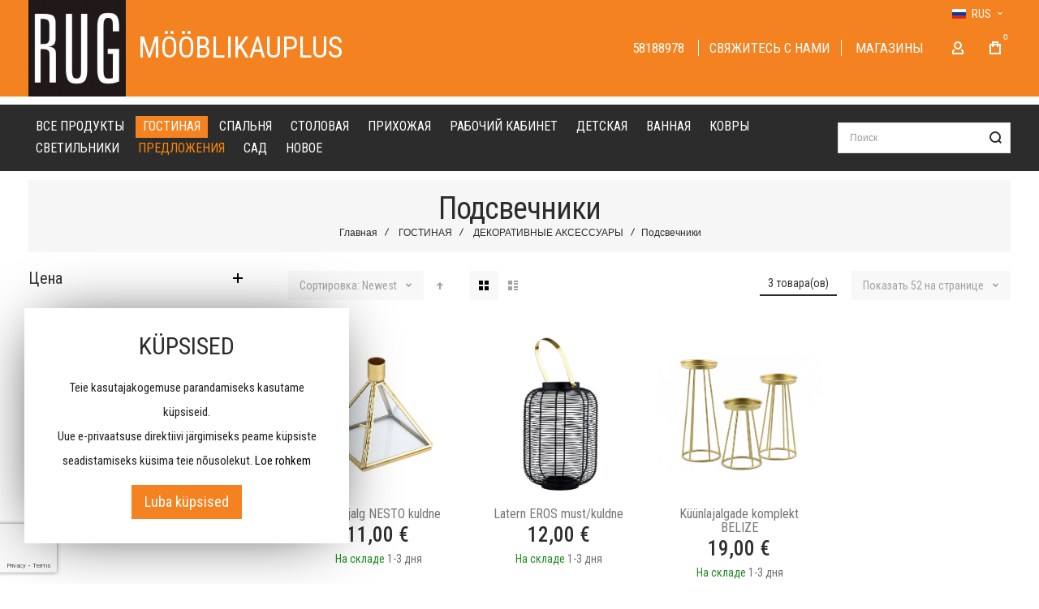

--- FILE ---
content_type: text/html; charset=UTF-8
request_url: https://www.rug.ee/ru/gostinaja/gostinaja-vse-dekorativnye-aksessuary/gostinaja-podsvechniki
body_size: 43688
content:
<!doctype html>
<html lang="ru">
    <head >
        
        <meta charset="utf-8"/>
<meta name="title" content="Küünlajalad – hubasust ja romantikat igasse koju - Rug Meбeль"/>
<meta name="description" content="Lisa oma interjööri soojust ja valgust kaunite küünlajalgadega! Stiilsed ja praktilised lahendused. Kiire tarne ja soodne hind!"/>
<meta name="robots" content="INDEX,FOLLOW"/>
<meta name="viewport" content="width=device-width, initial-scale=1, maximum-scale=1"/>
<meta name="format-detection" content="telephone=no"/>
<title>Küünlajalad – hubasust ja romantikat igasse koju - Rug Meбeль</title>
<link  rel="stylesheet" type="text/css"  media="all" href="https://www.rug.ee/static/version1763024554/_cache/merged/2e1bec81f9f254592d082bf53d7fe66f.min.css" />
<link  rel="stylesheet" type="text/css"  media="screen and (min-width: 1025px)" href="https://www.rug.ee/static/version1763024554/frontend/Olegnax/multon/ru_RU/css/styles-l.min.css" />
<link  rel="stylesheet" type="text/css"  media="print" href="https://www.rug.ee/static/version1763024554/frontend/Olegnax/multon/ru_RU/css/print.min.css" />

<link  rel="canonical" href="https://www.rug.ee/ru/gostinaja/gostinaja-vse-dekorativnye-aksessuary/gostinaja-podsvechniki" />
<link  rel="icon" type="image/x-icon" href="https://www.rug.ee/media/favicon/default/rugee-logo.jpg" />
<link  rel="shortcut icon" type="image/x-icon" href="https://www.rug.ee/media/favicon/default/rugee-logo.jpg" />
<style>.switcher-language .view-fi {display:none;}</style>

<!-- Magento security scan -->
<!--2q2C8f06RPF1qzvTw66cCpOleGvfJnbE-->        <link rel="preload" as="font" crossorigin="anonymous" href="https://www.rug.ee/static/version1763024554/frontend/Olegnax/multon/ru_RU/fonts/athlete2/athlete2.woff" />
<link rel="preconnect" href="https://fonts.googleapis.com">
<link rel="preconnect" href="https://fonts.gstatic.com" crossorigin>
<link href="//fonts.googleapis.com/css?family=Roboto+Condensed%3A500%2C600%2C700%2C800%2C900%2Cregular%7CYeseva+One%3Aregular%7CRoboto%3A500%2C600%2C700%2C800%2Cregular&display=swap" rel="stylesheet">
<!-- BEGIN GOOGLE ANALYTICS CODE -->

<!-- END GOOGLE ANALYTICS CODE -->
    
	<link href="https://www.rug.ee/static/version1763024554/frontend/Olegnax/multon/ru_RU/Olegnax_Core/owl.carousel/assets/owl.carousel.min.css" rel="stylesheet"  media="print" onload="this.media='all'" crossorigin="anonymous">

<style type="text/css">/** * Athlete2 * Theme by Olegnax * Copyright (c) 2023 Olegnax * https://olegnax.com * * WARNING: Do not change this file. Your changes will be lost. * 2026-01-26 19:15:53*/ .page-footer .switcher .options .action.toggle strong{ font-family: 'Roboto Condensed', Helvetica, Arial, sans-serif; font-weight: 300; font-size: 1.4rem; text-transform:uppercase; letter-spacing: -0.03em;}.touch .product-item-inner .overlay-link{ display: none;}.logo__container{padding-left: 0px; padding-right: 0px;}.logo__container{padding-top: 0px; padding-bottom: 0px;}@media (min-width: 641px){ .mobile-header--layout-1 .logo__container{ width: 120px;}} .block-reorder .actions-toolbar .action.view:hover, a:hover, .alink:hover{color:rgb(0, 0, 0)}a, .alink, a:visited, .alink:visited, .filter-options-content a, .breadcrumbs a, .reviews-actions a, .post-view .post-meta a.item, .block-reorder .actions-toolbar .action.view, a.bg-hover, .std a, .links-bg-hover a{ color:rgb(51, 51, 51)}.ox-megamenu__dropdown .ox-owl-nav button.owl-next:hover span:after, .ox-megamenu__dropdown .ox-owl-nav button.owl-prev:hover span:after, .ox-megamenu__dropdown .ox-owl-nav button.owl-next:hover span:before, .ox-megamenu__dropdown .ox-owl-nav button.owl-prev:hover span:before, .ox-brand-slider__container .ox-owl-nav button.owl-prev:hover span:after, .ox-brand-slider__container .ox-owl-nav button.owl-next:hover span:after, .ox-brand-slider__container .ox-owl-nav button.owl-prev:hover span:before, .ox-brand-slider__container .ox-owl-nav button.owl-next:hover span:before{background-color: rgb(0, 0, 0)}.sidebar-additional .block.block-recent-posts .item a:hover, .sidebar-additional .block.block-archive .item a:hover, .sidebar-additional .block.block-categories li a:hover, .post-view .block.comments .c-comment .p-actions a:hover, .post-view .post-nextprev-hld .nextprev-link:hover .h3, .post-view .post-meta a.item:hover, .abs-discount-block > .title:hover:after, .cart-summary .block > .title:hover:after, .opc-block-summary .items-in-cart > .title:hover:after, .checkout-payment-method .payment-option._collapsible > .title:hover:after, .paypal-review-discount .block > .title:hover:after, .filter-options-content a:hover, .filter.block .content dl.options dd li a:hover, .breadcrumbs a:hover, .reviews-actions a:hover, a.bg-hover:hover, .std a:hover, .links-bg-hover a:hover{color:rgb(0, 0, 0)}.sidebar-additional .block.block-recent-posts .item a:hover, .sidebar-additional .block.block-archive .item a:hover, .sidebar-additional .block.block-categories li a:hover, .post-view .block.comments .c-comment .p-actions a:hover, .post-view .post-nextprev-hld .nextprev-link:hover .h3, .post-view .post-meta a.item:hover, .ox-megamenu__dropdown .ox-owl-nav button.owl-next:hover, .ox-megamenu__dropdown .ox-owl-nav button.owl-prev:hover, .ox-brand-slider__container .ox-owl-nav button.owl-next:hover, .ox-brand-slider__container .ox-owl-nav button.owl-prev:hover, .cart-summary .block > .title:hover:after, .opc-block-summary .items-in-cart > .title:hover:after, .checkout-payment-method .payment-option._collapsible > .title:hover:after, .paypal-review-discount .block > .title:hover:after, .filter-options-content a:hover, .filter.block .content dl.options dd li a:hover, .breadcrumbs a:hover, .reviews-actions a:hover, a.bg-hover:hover, .std a:hover, .links-bg-hover a:hover{background-color:rgba(0, 0, 0, 0)}.products-grid .product-item:hover .price-box .price-container .price, .extended-review-summary .ratings-value, .ox-prev-next__link .label, .rating-summary .rating-result > span:before, .review-list .rating-summary .rating-result > span:before, .review-control-vote label:before, .accent-color, .post-view .social-share__content a:hover i, .ox-prev-next__link .label{ color:rgb(44, 41, 48)}button:focus, button:active, button:hover, .ox-toggle.medium-left .ox-toggle-title:hover .toggle-minus, .abs-action-link-button:focus, .abs-action-link-button:active, .abs-action-addto-product:focus, .abs-action-addto-product:active, .block-event .slider-panel .slider .item .action.event:focus, .block-event .slider-panel .slider .item .action.event:active, .bundle-options-container .block-bundle-summary .product-addto-links > .action:focus, .bundle-options-container .block-bundle-summary .product-addto-links > .action:active, .abs-action-link-button:hover, .abs-action-addto-product:hover, .block-event .slider-panel .slider .item .action.event:hover, .bundle-options-container .block-bundle-summary .product-addto-links > .action:hover, .sidebar .action.delete:hover:before, .block-compare .action.delete:hover:before, .abs-shopping-cart-items .action.continue:after, .block-cart-failed .action.continue:after, .cart-container .form-cart .action.continue:after, .abs-shopping-cart-items .action.clear:after, .block-cart-failed .action.clear:after, .cart-container .form-cart .action.clear:after, .abs-shopping-cart-items .action.update:after, .block-cart-failed .action.update:after, .cart-container .form-cart .action.update:after, .message.warning:before, .hightlighted-text:before, .slide-out-menu--mobile .hamburger-menu-icon-small span, .top-bar .switcher:hover, .page-footer .switcher:hover .options .action.toggle, .page-footer .switcher .options .action.toggle.active .page-header .header.links a:not(.button):hover, .footer.content a.athlete2-social-icon, .footer.content a:not(.button).athlete2-social-icon, .content a.athlete2-social-icon, .std a.athlete2-social-icon, .athlete2-social-icons > a.athlete2-social-icon, a.athlete2-social-icon, .primary > .action, a.action.primary, .action.primary, .button.primary, a.button.primary, a.button, .button, button, .amshopby-button, .primary > .action.naked:after, a.action.primary.naked:after, .action.primary.naked:after, .button.primary.naked:after, a.button.primary.naked:after, a.button.naked:after, .button.naked:after, button.naked:after, .button.secondary:after, a.button.secondary:after, .action.secondary:after, .action-secondary:after, button.action-secondary:after, button.action.secondary:after, .secondary > a.action:after, .pages strong.page, .ui-dialog.popup .action.close:hover, .action-search-slideout, .page-header .navigation .level0 > .level-top:before, .logo__container, #ox_quickview_wrapper .ox-overlay-close-btn:hover, .fotorama__active .fotorama__dot, .owl-carousel .owl-dots button.owl-dot.active span, .owl-carousel .owl-dots button.owl-dot:hover span, .ox-css-dots > a span, .crosssell .owl-carousel .owl-nav button.owl-next:after, .related .owl-carousel .owl-nav button.owl-next:after, .upsell .owl-carousel .owl-nav button.owl-next:after, .crosssell .owl-carousel .owl-nav button.owl-prev:after, .related .owl-carousel .owl-nav button.owl-prev:after, .upsell .owl-carousel .owl-nav button.owl-prev:after, .owl-carousel.widget-product-grid .owl-nav button.owl-next:after, .owl-carousel.widget-product-grid .owl-nav button.owl-prev:after, .owl-nav button.owl-next:after, .owl-nav button.owl-prev:after, #toTop, .header-top-banner, .at-close-cross:hover, .ox-banner-animated-text .ox-banner-animated-container .text.accent-bg:after, .ox-banner-animated-text .ox-banner-animated-container .text:after, .ox-banner-animated-text .ox-banner-animated-container .link, .ox-banner .link, .modal-custom .action-close:focus, .modal-popup .action-close:focus, .modal-slide .action-close:focus, .modal-custom .action-close:hover, .modal-popup .action-close:hover, .modal-slide .action-close:hover, .ox-banner__text-container .text:after, .ox-banner__text-container .link, .athlete-slideshow .slide .controls .slide-control:after, .athlete-slideshow .slide .controls .progress, .slide-title .link, .cart-summary .actions-toolbar > .primary button, .cart-summary .actions-toolbar > .primary button.naked:after, .minicart-wrapper .action.showcart, .opc-progress-bar-item._active:before, .opc-block-shipping-information .shipping-information-title .action-edit:after, .action.action-edit-address:after, .gift-item-block .title:focus, .gift-item-block .title:active, .sorter-action:hover, .js-toolbar-switch:hover, .js-toolbar-dropdown > div:hover, .products-grid__layout-2.grid .product-grid__image-wrapper .product-item-inner .action.tocompare:hover, .products-grid__layout-default.grid .product-grid__image-wrapper .product-item-inner .action.tocompare:hover, .products-grid__layout-2.products-grid .product-grid__image-wrapper .product-item-inner .action.tocompare:hover, .products-grid__layout-default.products-grid .product-grid__image-wrapper .product-item-inner .action.tocompare:hover, .products-grid__layout-2.grid .product-grid__image-wrapper .product-item-inner .action.towishlist:hover, .products-grid__layout-default.grid .product-grid__image-wrapper .product-item-inner .action.towishlist:hover, .products-grid__layout-2.products-grid .product-grid__image-wrapper .product-item-inner .action.towishlist:hover, .products-grid__layout-default.products-grid .product-grid__image-wrapper .product-item-inner .action.towishlist:hover, .products-grid__layout-2.grid .product-grid__image-wrapper .product-item-inner .action.primary:hover, .products-grid__layout-default.grid .product-grid__image-wrapper .product-item-inner .action.primary:hover, .products-grid__layout-2.products-grid .product-grid__image-wrapper .product-item-inner .action.primary:hover, .products-grid__layout-default.products-grid .product-grid__image-wrapper .product-item-inner .action.primary:hover, .table-comparison .cell.remove .action.delete:hover, .table-comparison .action.towishlist:hover, .table-comparison .action.tocart:hover, .filter-current .action.remove:hover:before, .extended-review-summary-wrapper .number-of-ratings .rating-result span:before, .extended-review-summary .ratings-count .rating-result span:before, .footer.content a:hover, .sidebar-additional .block:before, .block-event .slider-panel .slider .item .action.event, .ox-product-item__amount .amount-count-line span, .ox-item-scroll__amount .amount-count-line span, .ox-product-scroll__amount .amount-count-line span, .toolbar-amount .amount-count-line span, .opc-progress-bar-item._active:before, .slider-progress:after, .animated-text--bg.accent:after, .post-view .post-categories a, .post-list.blog-style-modern article .post-categories a, .post-list.blog-style-classic .post-date .hover, .post-view .post-tags a:hover, blockquote:after, blockquote:before, .sidebar-additional .block.block-tagclaud a:hover, .filter-options-content .mana-filter-slider > .mana-slider-span, .filter-options-content .ui-slider .ui-slider-range, .filter-options-content .ox-price-slider .ui-slider-range, .filter-options-content .noUi-connect, .filter-current-count, #toTop{background:rgb(44, 41, 48)}@media only screen and (min-width: 1025px){ .order-links .item.current strong, .product.data.items > .item.title > .switch:after, .header--layout-4 .minicart-wrapper .action.showcart:after, .ox-megamenu-navigation .category-item.has-active > .level-top, .ox-megamenu-navigation .category-item.active > .level-top, .ox-megamenu-navigation .category-item.has-active > a, .ox-megamenu-navigation .category-item.active > a, .ox-dropdown--megamenu > .ox-megamenu__dropdown .ox-megamenu-list > .category-item.active > a, .ox-dropdown--megamenu > .ox-megamenu__dropdown .ox-megamenu__categories > .ox-megamenu-list > .category-item > .submenu > .category-item.active > a, .modes-mode.active, .modes-mode:hover, .block-search .action.search, .ox-megamenu-navigation > .level0 > a:before{background: rgb(44, 41, 48)}.ox-megamenu-navigation .ox-megamenu__dropdown .category-item.active > a, .ox-megamenu-navigation .ox-megamenu__dropdown .category-item.active + .category-item > a{border-color: rgb(44, 41, 48)}} .post-view .block.comments .c-comment .c-post, .post-list.blog-style-modern article .post-links > .item:hover, .filter-options, .filter.block .content, .a-underlined-links a, .underlined-links a:hover, .account-nav .content{border-color:rgb(44, 41, 48)}.accent-color svg, svg.accent-color{fill: rgb(44, 41, 48)!important}.ox-megamenu, body{ color:rgb(112, 112, 112)}@media only screen and (max-width: 639px){ .table-wrapper .table:not(.cart):not(.totals):not(.table-comparison) > tbody > tr td[data-th]:before, .table-wrapper .table:not(.cart):not(.totals):not(.table-comparison) > tbody > tr th[data-th]:before{color:rgb(112, 112, 112)}} .hightlighted-text:before{background-color: rgb(245, 130, 32)} .multicheckout .box-title > span, .paypal-review .block .box-title > span, .magento-rma-guest-returns .column.main .block:not(.widget) .box-title > span, [class^='sales-guest-'] .column.main .block:not(.widget) .box-title > span, .sales-guest-view .column.main .block:not(.widget) .box-title > span, .account .column.main .block:not(.widget) .box-title > span, .abs-account-blocks .block-title > strong, .block-giftregistry-results .block-title > strong, .block-giftregistry-shared-items .block-title > strong, .block-wishlist-search-results .block-title > strong, .order-details-items .order-title > strong, .widget .block-title > strong, .multicheckout .block-title > strong, .paypal-review .block .block-title > strong, .magento-rma-guest-returns .column.main .block:not(.widget) [class^='sales-guest-'] .column.main .block:not(.widget) .block-title > strong, .sales-guest-view .column.main .block:not(.widget) .block-title > strong, .account .column.main .block:not(.widget) .block-title > strong, .cart-empty-big-text, .fieldset > .legend, .cart-summary > .title, .fieldset .review-legend.legend, .review-list .block-title strong, .filter.block .content dl.options dt, .sidebar-additional .block .block-title > strong, .bundle-options-container .block-bundle-summary > .title > strong, .bundle-options-container .block-bundle-summary .bundle-summary > .subtitle, .bundle-options-container .legend.title, .opc-wrapper .step-title, .opc-block-shipping-information .shipping-information-title, .opc-block-summary > .title, .checkout-agreements-items .checkout-agreements-item-title, .review-title, .post-list.blog-style-classic article .post-title a, .post-list.blog-style-modern article .post-title a, .post-list.blog-style-modern article .post-title, .post-view .block.comments .c-count, .post-view .block.comments .c-comment .p-name, .modal-popup .modal-title, .h1, .h2, .h3, .h4, .h5, .h6, h1, h2, h3, h4, h5, h6{color:rgb(44, 44, 44);} .ox-megamenu, .ox-dropdown--megamenu .ox-megamenu-block p, .ox-dropdown--megamenu .ox-megamenu-list > .category-item > .submenu > .category-item > a, body{font-family: 'Roboto Condensed', Helvetica, Arial, sans-serif}.ox-overlay .header__search-wrapper form input, .ox-overlay .header__search-wrapper form .label, .ox-slideout .header__search-wrapper form input, .ox-slideout .header__search-wrapper form .label, .extended-review-summary .ratings-value, .ox-carousel .ox-slide-item .title.huge, .ox-carousel .ox-slide-item .title.big, .ox-carousel .ox-slide-item .title.huge-6vw, .ox-carousel .ox-slide-item .title.huge-7vw, .h1, h1{ font-family: 'Roboto Condensed', Helvetica, Arial, sans-serif}.fancy-text{ font-family: 'Yeseva One', Helvetica, Arial, sans-serif!important;}.block.newsletter.newsletter-style--big .title, .cart-summary > .title, .abs-account-blocks .block-title > strong, .block-giftregistry-results .block-title > strong, .block-giftregistry-shared-items .block-title > strong, .block-wishlist-search-results .block-title > strong, .order-details-items .order-title > strong, .widget .block-title > strong, .multicheckout .block-title > strong, .paypal-review .block .block-title > strong, .magento-rma-guest-returns .column.main .block:not(.widget) [class^='sales-guest-'] .column.main .block:not(.widget) .block-title > strong, .sales-guest-view .column.main .block:not(.widget) .block-title > strong, .account .column.main .block:not(.widget) .block-title > strong, .cart-empty-big-text, .ox-banner-animated-text.ox-banner-medium .ox-banner__text-container .text, .ox-banner-animated-text.ox-banner-big .ox-banner__text-container .text, .ox-banner__text-container .text, .column.main .block .title strong, .block .title strong, .block-title strong, .opc-wrapper .step-title, .opc-block-shipping-information .shipping-information-title, .opc-block-summary > .title, .checkout-agreements-items .checkout-agreements-item-title, .fieldset .review-legend.legend, .review-list .block-title strong, .bundle-options-container .block-bundle-summary > .title > strong, .bundle-options-container .block-bundle-summary .bundle-summary > .subtitle, .bundle-options-container .legend.title, .post-view .block.comments .c-count, .modal-popup .modal-title, .contact-index-index .form.contact .fieldset .legend, .h2, .h3, h2, h3{font-family: 'Roboto Condensed', Helvetica, Arial, sans-serif}.amsearch-block-header .amsearch-title,.block.newsletter .title, .multicheckout .box-title > span, .paypal-review .block .box-title > span, .magento-rma-guest-returns .column.main .block:not(.widget) .box-title > span, [class^='sales-guest-'] .column.main .block:not(.widget) .box-title > span, .sales-guest-view .column.main .block:not(.widget) .box-title > span, .account .column.main .block:not(.widget) .box-title > span, .minicart-wrapper .action.showcart, .ox-banner span.text, .ox-banner-animated-text .ox-banner-animated-container span.text, .ox-banner__text-container .text, .filter-options-title, .filter .block-subtitle, .small-subtitle, .fieldset > .legend, .opc-progress-bar-item > span, .filter.block .content dl.options dt, .sidebar-additional .block .block-title > strong, .review-title, .post-list.blog-style-modern article .post-title, .post-list.blog-style-modern article .post-image-wrapper .post-posed-date, .post-list.blog-style-modern article .post-categories a, .post-list.blog-style-modern article .post-links > .item, .post-list.blog-style-classic .post-date .day, .post-list.blog-style-classic .post-date .hover, .post-view .post-categories a, .post-view .block.comments .c-comment .p-name, .h4, .h5, .h6, h4, h5, h6{font-family: 'Roboto Condensed', Helvetica, Arial, sans-serif}.block.newsletter.newsletter-style--big .title, .abs-account-blocks .block-title > strong, .block-giftregistry-results .block-title > strong, .block-giftregistry-shared-items .block-title > strong, .block-wishlist-search-results .block-title > strong, .order-details-items .order-title > strong, .widget .block-title > strong, .multicheckout .block-title > strong, .paypal-review .block .block-title > strong, .magento-rma-guest-returns .column.main .block:not(.widget) [class^='sales-guest-'] .column.main .block:not(.widget) .block-title > strong, .sales-guest-view .column.main .block:not(.widget) .block-title > strong, .account .column.main .block:not(.widget) .block-title > strong, .cart-empty-big-text, .ox-banner-animated-text.ox-banner-medium .ox-banner__text-container .text, .ox-banner-animated-text.ox-banner-big .ox-banner__text-container .text, .ox-banner__text-container .text, .column.main .block .title strong, .block .title strong, .block-title strong, .cart-summary > .title, .fieldset .review-legend.legend, .review-list .block-title strong, .bundle-options-container .block-bundle-summary > .title > strong, .bundle-options-container .block-bundle-summary .bundle-summary > .subtitle, .bundle-options-container .legend.title, .post-view .block.comments .c-count, .modal-popup .modal-title, .opc-wrapper .step-title, .opc-block-shipping-information .shipping-information-title, .opc-block-summary > .title, .checkout-agreements-items .checkout-agreements-item-title, .contact-index-index .form.contact .fieldset .legend, .h2, .h3, h2, h3{letter-spacing: 0px;} .amsearch-block-header .amsearch-title,.block.newsletter .title, .multicheckout .box-title > span, .paypal-review .block .box-title > span, .magento-rma-guest-returns .column.main .block:not(.widget) .box-title > span, [class^='sales-guest-'] .column.main .block:not(.widget) .box-title > span, .sales-guest-view .column.main .block:not(.widget) .box-title > span, .account .column.main .block:not(.widget) .box-title > span, .ox-banner span.text, .ox-banner-animated-text .ox-banner-animated-container span.text, .filter-options-title, .filter .block-subtitle, .login-container .block-new-customer .block-title strong, .ox-overlay .header__search-wrapper form .input-focused .label, .fieldset > .legend, .opc-progress-bar-item > span, .filter.block .content dl.options dt, .sidebar-additional .block .block-title > strong, .review-title, .post-list.blog-style-modern article .post-image-wrapper .post-posed-date, .post-list.blog-style-modern article .post-categories a, .post-list.blog-style-modern article .post-links > .item, .post-list.blog-style-classic .post-date .day, .post-list.blog-style-classic .post-date .hover, .post-list.blog-style-modern article .post-title, .post-view .post-categories a, .post-view .block.comments .c-comment .p-name, .column.main .cart-summary .block > .title strong, .column.main .opc-block-summary .items-in-cart > .title strong, .column.main .checkout-payment-method .payment-option._collapsible > .title strong, .column.main .paypal-review-discount .block > .title strong, .h4, .h5, .h6, h4, h5, h6{letter-spacing: 0px;} .ox-overlay .header__search-wrapper form input, .ox-overlay .header__search-wrapper form .label, .ox-slideout .header__search-wrapper form input, .ox-slideout .header__search-wrapper form .label, .ox-carousel .ox-slide-item .title.huge, .ox-carousel .ox-slide-item .title.big, .ox-carousel .ox-slide-item .title.huge-6vw, .ox-carousel .ox-slide-item .title.huge-7vw, .h1, h1, h1.big, .h1.big{font-weight: 300; text-transform: initial;}.fancy-text{font-weight: 400!important; letter-spacing: 1px!important; text-transform: initial!important;}.block.newsletter.newsletter-style--big .title, .cart-summary > .title, .abs-account-blocks .block-title > strong, .block-giftregistry-results .block-title > strong, .block-giftregistry-shared-items .block-title > strong, .block-wishlist-search-results .block-title > strong, .order-details-items .order-title > strong, .widget .block-title > strong, .multicheckout .block-title > strong, .paypal-review .block .block-title > strong, .magento-rma-guest-returns .column.main .block:not(.widget) [class^='sales-guest-'] .column.main .block:not(.widget) .block-title > strong, .sales-guest-view .column.main .block:not(.widget) .block-title > strong, .account .column.main .block:not(.widget) .block-title > strong, .cart-empty-big-text, .ox-banner-animated-text.ox-banner-medium .ox-banner__text-container .text, .ox-banner-animated-text.ox-banner-big .ox-banner__text-container .text, .ox-banner__text-container .text, .column.main .block .title strong, .block .title strong, .block-title strong, .opc-wrapper .step-title, .opc-block-shipping-information .shipping-information-title, .opc-block-summary > .title, .checkout-agreements-items .checkout-agreements-item-title, .fieldset .review-legend.legend, .review-list .block-title strong, .bundle-options-container .block-bundle-summary > .title > strong, .bundle-options-container .block-bundle-summary .bundle-summary > .subtitle, .bundle-options-container .legend.title, .post-view .block.comments .c-count, .modal-popup .modal-title, .contact-index-index .form.contact .fieldset .legend, .h2, .h3, h2, h3{font-weight: 300; text-transform: initial;}.amsearch-block-header .amsearch-title,.block.newsletter .title, .opc-progress-bar-item > span, .column.main .block .title strong, .block .title strong, .block-title strong, .product-info-main .action.tocompare span, .product-options-bottom .action.tocompare span, .product-info-main .action.towishlist span, .product-options-bottom .action.towishlist span, .multicheckout .box-title > span, .paypal-review .block .box-title > span, .magento-rma-guest-returns .column.main .block:not(.widget) .box-title > span, [class^='sales-guest-'] .column.main .block:not(.widget) .box-title > span, .sales-guest-view .column.main .block:not(.widget) .box-title > span, .account .column.main .block:not(.widget) .box-title > span, .ox-banner span.text, .ox-banner-animated-text .ox-banner-animated-container span.text, .filter-options-title, .filter .block-subtitle, .login-container .block-new-customer .block-title strong, .filter-options-title strong, .fieldset > .legend, .filter.block .content dl.options dt, .sidebar-additional .block .block-title > strong, .review-title, .post-list.blog-style-modern article .post-image-wrapper .post-posed-date, .post-list.blog-style-modern article .post-categories a, .post-list.blog-style-modern article .post-links > .item, .post-list.blog-style-classic .post-date .day, .post-list.blog-style-classic .post-date .hover, .post-list.blog-style-modern article .post-title, .post-view .post-categories a, .post-view .block.comments .c-comment .p-name, .column.main .cart-summary .block > .title strong, .column.main .opc-block-summary .items-in-cart > .title strong, .column.main .checkout-payment-method .payment-option._collapsible > .title strong, .column.main .paypal-review-discount .block > .title strong, .h4, .h5, .h6, h4, h5, h6{font-weight: 300; text-transform: initial;}.checkout-payment-method .payment-option-title span, .checkout-payment-method .payment-method-title{ text-transform: initial;}.page-header, .page-header .sticky-wrapper{background: rgb(245, 130, 32);}.sticky-wrapper{border-bottom: 1px solid rgb(255, 255, 255);}.header--layout-4 .header__content .logo__container:before, .logo__container{background: rgba(255, 255, 255, 0);}.top-bar, .top-bar:before{background-color: rgb(245, 130, 32);}.top-bar, .top-bar .switcher, .top-bar .topline-block a:not(.button), .top-bar .header.links a:not(.button){color: rgb(255, 255, 255);}.top-bar .switcher:hover, .top-bar .topline-block a:not(.button):hover, .top-bar .header.links a:not(.button):hover{color: rgb(0, 0, 0);}.top-bar .switcher:hover, .top-bar .topline-block a:not(.button):hover, .top-bar .header.links a:not(.button):hover{background-color: rgba(255, 255, 255, 0);}.top-bar, .top-bar .topline-block, .top-bar .header.links .greet.welcome span, .top-bar .topline-block .greet.welcome span, .top-bar .topline-block a:not(.button), .top-bar .header.links a:not(.button){ font-size: 12px;}.minicart-wrapper .action.showcart{background: rgba(255, 255, 255, 0);}.minicart-wrapper .action.showcart, .minicart-wrapper .action.showcart span{color: rgb(255, 255, 255);}.minicart-wrapper .action.showcart svg{fill: rgb(255, 255, 255);}.header--layout-4 .minicart-wrapper .action.showcart:after, .header--layout-2 .minicart-wrapper .action.showcart:hover, .header--layout-1 .minicart-wrapper .action.showcart:hover{background: rgba(255, 255, 255, 0);}.minicart-wrapper .action.showcart:hover, .minicart-wrapper .action.showcart:hover span{color: rgb(255, 255, 255);}.minicart-wrapper .action.showcart:hover svg{fill: rgb(255, 255, 255);}@media only screen and (max-width: 639px){ .minicart--show-counter-mobile .minicart-wrapper .action.showcart span.qty{background: rgba(255, 255, 255, 0);}} .header__item-badge, .minicart-btn--minimal .minicart-wrapper .action.showcart span.qty{background: rgba(255, 255, 255, 0);}.header__content .header__item .button{background: rgba(255, 255, 255, 0);}.header__content .header__item .button svg{fill: rgb(255, 255, 255);}.header__content .header__item .button i{color: rgb(255, 255, 255);}.header__content .header__item .button:hover{background-color: rgba(255, 255, 255, 0);}.header__content .header__item .button:hover svg{fill: rgb(255, 255, 255);}.header__content .header__item .button:hover i{color: rgb(255, 255, 255);}.page-header .block-search .action.search, .page-header .block-search .action-search-slideout{background: rgba(255, 255, 255, 0);}.page-header .block-search .action.search svg, .page-header a.button.action-search-slideout svg{fill: rgb(44, 44, 44);}.page-header .block-search .action.search:after, .page-header .block-search .action-search-slideout:hover{background-color: rgba(255, 255, 255, 0);}.page-header .block-search .action.search:hover svg, .page-header a.button.action-search-slideout:hover svg{fill: rgb(44, 44, 44);}.page-header .header__item-search form input{border: 1px solid;}.page-header .header__item-search form input{border-color: rgba(0, 0, 0, 0.12);}.page-header .header__item-search form input:focus, .page-header .header__item-search form input:hover{border-color: rgba(0, 0, 0, 0.56);}.slide-out-menu--mobile, .page-header .ox-megamenu .level0 > .level-top, .page-header .navigation .level0 > .level-top{color: rgb(255, 255, 255);}.ox-megamenu .level0 > .level-top:hover, .navigation .level0 > .level-top:hover, .ox-megamenu-navigation > .level0 > .level-top:hover, .page-header .ox-megamenu .level0 > .level-top:before, .page-header .navigation .level0 > .level-top:before{background-color: rgb(245, 130, 32);}.menu-style-2 .page-header .ox-megamenu > ul > .level0.active > .level-top, .menu-style-2 .page-header .navigation > ul > .level0.active > .level-top, .menu-style-2 .page-header .ox-megamenu > ul > .level0:hover > .level-top, .menu-style-2 .page-header .navigation > ul > .level0:hover > .level-top, .ox-megamenu-navigation > .level0:not(.active):not(.has-active):hover > .level-top, .page-header .ox-megamenu > ul > .level0:hover > .level-top, .page-header .ox-megamenu .level0.active > .level-top, .page-header .ox-megamenu .level0.has-active > .level-top , .page-header .navigation > ul > .level0:hover > .level-top, .page-header .navigation .level0.active > .level-top, .page-header .navigation .level0.has-active > .level-top{color: rgb(255, 255, 255);}.menu-position--below .ox-sticky.sticky.resize .sticky-wrapper, .header-nav-wide{background-color: rgb(44, 44, 44);}.header-nav-wide{border-top: 1px solid rgb(255, 255, 255);}.minicart-wrapper .action.showcart, .ox-megamenu-navigation .category-item > a, .page-header .ox-megamenu .level0 > .level-top, .page-header .navigation .level0 > .level-top, .slide-out-menu--mobile, .header--layout-4 .minicart-wrapper .action.showcart, .ox-nav-sections-item-title .ox-nav-sections-item-switch, .ox-megamenu-navigation > .level0 > .level-top{ letter-spacing:0px;} .ox-slideout .switcher .options .action.toggle strong span, .ox-slideout .switcher .options ul.dropdown a, .ox-dropdown .header.links .logged-in, .ox-slideout .header.links .logged-in, .ox-dropdown .header.links a:not(.button), .ox-slideout .header.links a:not(.button), .ox-megamenu-navigation > li > a, .ox-megamenu-navigation .category-item > a, .ox-dropdown--megamenu > .ox-megamenu__dropdown .ox-megamenu-list > .category-item > a, .ox-dropdown--megamenu > .ox-megamenu__dropdown .level1.category-item > a, .minicart-wrapper .action.showcart, .page-header .ox-megamenu .level0 > .level-top, .page-header .navigation .level0 > .level-top, .ox-megamenu-navigation .ox-dropdown--simple .category-item a, .slide-out-menu--mobile, .header--layout-4 .minicart-wrapper .action.showcart, .ox-nav-sections-item-title .ox-nav-sections-item-switch, .ox-megamenu-navigation > .level0 > .level-top{ font-weight: 400; text-transform: uppercase;}.page-header .ox-megamenu .level0 > .level-top, .page-header .navigation .level0 > .level-top, .slide-out-menu--mobile, .header--layout-4 .minicart-wrapper .action.showcart, .ox-nav-sections-item-title .ox-nav-sections-item-switch, .ox-megamenu-navigation > .level0 > .level-top{ font-size:16px;} .ox-section-item-content .ox-megamenu-navigation > .level0 > .level-top{ font-size:25px;} .ox-megamenu-navigation li > a .ox-menu-arrow:after, .ox-megamenu-navigation li > a .ox-menu-arrow:before, .ox-megamenu-navigation li.parent > a .ox-menu-arrow:after, .ox-megamenu-navigation li.parent > a .ox-menu-arrow:before, .page-header .ox-megamenu .level0 .submenu li.parent > a > .ui-menu-icon:after, .page-header .ox-megamenu .level0 .submenu li.parent > a > .ui-menu-icon:before, .page-header .navigation .level0 .submenu li.parent > a > .ui-menu-icon:after, .page-header .navigation .level0 .submenu li.parent > a > .ui-menu-icon:before{background: rgb(67, 77, 83);}.ox-megamenu-navigation .ox-megamenu-block .links-bg-hover a, .ox-megamenu-navigation .ox-megamenu-block a.bg-hover, .ox-megamenu-navigation .ox-megamenu-block .std a, .ox-section-item-content, .ox-section-item-content input, .ox-section-item-content .block-title strong, .ox-slideout .header.links .logged-in, .ox-slideout .header.links a:not(.button), .ox-slideout .switcher .options ul.dropdown a, .ox-section-item-content .block-customer-login .secondary > a.action, .ox-megamenu .level0 > .level-top, .navigation .level0 > .level-top, .ox-megamenu-navigation a.bg-hover, .ox-megamenu-navigation .std a, .ox-megamenu-navigation .links-bg-hover a, .ox-megamenu__dropdown .category-item > a, .ox-megamenu-navigation h1, .ox-megamenu-navigation h2, .ox-megamenu-navigation h3, .ox-megamenu-navigation h4, .ox-megamenu-navigation h5, .ox-megamenu-navigation h6, .ox-megamenu-navigation .h1, .ox-megamenu-navigation .h2, .ox-megamenu-navigation .h3, .ox-megamenu-navigation .h4, .ox-megamenu-navigation .h5, .ox-megamenu-navigation .h6, .ox-dropdown--megamenu > .ox-megamenu__dropdown .ox-megamenu-list > .category-item > a, .ox-megamenu__dropdown, .page-header .ox-megamenu .level0 .submenu a, .page-header .navigation .level0 .submenu a{color: rgb(67, 77, 83);}.ox-megamenu-navigation .ox-megamenu-block .links-bg-hover a:hover, .ox-megamenu-navigation .ox-megamenu-block a.bg-hover:hover, .ox-megamenu-navigation .ox-megamenu-block .std a:hover, .ox-section-item-content .block-customer-login .secondary > a.action:hover, .ox-nav-sections .ox-megamenu-navigation .category-item.has-active > .level-top, .ox-nav-sections .ox-megamenu-navigation .category-item.active > .level-top, .ox-nav-sections .ox-megamenu-navigation .category-item.has-active > a, .ox-nav-sections .ox-megamenu-navigation .category-item.active > a, .ox-section-item-content .block-customer-login .secondary > a.action:after, .ox-dropdown--megamenu > .ox-megamenu__dropdown .ox-megamenu-list > .category-item > a:hover, .ox-megamenu__dropdown .category-item:hover > a, .page-header .ox-megamenu .level0 .submenu a:hover, .page-header .ox-megamenu .level0 .submenu a.ui-state-focus, .page-header .navigation .level0 .submenu a:hover, .page-header .navigation .level0 .submenu a.ui-state-focus{background: rgba(245, 245, 245, 0);}.ox-megamenu-navigation .ox-megamenu-block .links-bg-hover a:hover, .ox-megamenu-navigation .ox-megamenu-block a.bg-hover:hover, .ox-megamenu-navigation .ox-megamenu-block .std a:hover, .ox-nav-sections .ox-megamenu-navigation .category-item.has-active > .level-top, .ox-nav-sections .ox-megamenu-navigation .category-item.active > .level-top, .ox-nav-sections .ox-megamenu-navigation .category-item.has-active > a, .ox-nav-sections .ox-megamenu-navigation .category-item.active > a, .ox-section-item-content .block-customer-login .secondary > a.action:hover, .ox-dropdown--megamenu > .ox-megamenu__dropdown .ox-megamenu-list > .category-item > a:hover, .ox-megamenu__dropdown .category-item:hover > a, .page-header .ox-megamenu .level0 .submenu a:hover, .page-header .ox-megamenu .level0 .submenu a.ui-state-focus, .page-header .navigation .level0 .submenu a:hover, .page-header .navigation .level0 .submenu a.ui-state-focus{color: rgb(245, 130, 32);}.ox-slideout .switcher .options .action.toggle strong span, .ox-slideout .switcher .options .action.toggle strong, .ox-slideout .switcher.language .options .action.toggle strong span, .ox-megamenu-navigation .ox-megamenu__dropdown .category-item.has-active > a, .ox-megamenu-navigation .ox-megamenu__dropdown .category-item.active > a, .ox-dropdown--megamenu > .ox-megamenu__dropdown .ox-megamenu__categories > .ox-megamenu-list > .category-item > .submenu > .category-item.has-active > a, .ox-dropdown--megamenu > .ox-megamenu__dropdown .ox-megamenu__categories > .ox-megamenu-list > .category-item > .submenu > .category-item.active > a, .page-header .ox-megamenu .level0 .ox-submenu .active > a, .ox-dropdown--megamenu > .ox-megamenu__dropdown .ox-megamenu-list > .category-item.active > a{ color: rgb(245, 130, 32);}.ox-slideout .switcher .options .action.toggle strong span, .ox-slideout .switcher .options .action.toggle strong, .ox-slideout .switcher.language .options .action.toggle strong span, .ox-megamenu-navigation .ox-megamenu__dropdown .category-item.has-active > a, .ox-megamenu-navigation .ox-megamenu__dropdown .category-item.active > a, .ox-dropdown--megamenu > .ox-megamenu__dropdown .ox-megamenu__categories > .ox-megamenu-list > .category-item > .submenu > .category-item.has-active > a, .ox-dropdown--megamenu > .ox-megamenu__dropdown .ox-megamenu__categories > .ox-megamenu-list > .category-item > .submenu > .category-item.active > a, .page-header .ox-megamenu .level0 .ox-submenu .active > a, .ox-dropdown--megamenu > .ox-megamenu__dropdown .ox-megamenu-list > .category-item.active > a{ background-color: rgb(255, 255, 255);}.ox-slideout .header.links .logged-in, .ox-slideout .header.links a:not(.button), .ox-slideout .switcher .options ul.dropdown a, .ox-slideout .switcher .options .action.toggle strong span, .ox-slideout .switcher .options .action.toggle strong, .slide-out-menu--mobile, .ox-nav-sections-item-title .ox-nav-sections-item-switch, .minicart-wrapper .action.showcart, .ox-megamenu-navigation .ox-dropdown--simple, .ox-megamenu .level0 > .level-top, .navigation .level0 > .level-top, .page-header .ox-megamenu .level0 > .level-top, .page-header .navigation .level0 > .level-top, .page-header .ox-megamenu .level0 .ox-submenu, .ox-dropdown--megamenu > .ox-megamenu__dropdown .ox-megamenu__categories .ox-megamenu-list > .category-item > a{ font-family: 'Roboto Condensed', Helvetica, Arial, sans-serif}.ox-dropdown--megamenu > .ox-megamenu__dropdown .ox-megamenu__categories > .ox-megamenu-list > .category-item > .submenu > .category-item > a{ color: rgb(112, 112, 112);}.page-header .ox-megamenu .level0 .ox-submenu .category-item > a, .ox-megamenu-navigation .ox-dropdown--simple .category-item a, .ox-slideout .header.links .logged-in, .ox-slideout .header.links a:not(.button), .ox-slideout .switcher .options ul.dropdown a, .ox-slideout .switcher .options .action.toggle strong span, .ox-slideout .switcher .options .action.toggle strong, .ox-dropdown--megamenu > .ox-megamenu__dropdown .ox-megamenu__categories .ox-megamenu-list > .category-item > a{font-weight: 600; text-transform: uppercase;}.ox-dropdown--megamenu > .ox-megamenu__dropdown .ox-megamenu-list > .category-item > .submenu > .category-item > a, .ox-dropdown--megamenu > .ox-megamenu__dropdown .ox-megamenu__categories > .ox-megamenu-list > .category-item > .submenu > .category-item > a{ text-transform:uppercase;font-weight:400;} .slide-out-menu--mobile .hamburger-menu-icon-small span{background: rgb(255, 255, 255);}.multishipping-checkout-login .page-main, .customer-account-login .page-main, .customer-account-forgotpassword .page-main{background-color: rgb(246, 246, 246);}.multishipping-checkout-register .page-main, .customer-account-create .page-main{background-color: rgb(246, 246, 246);}.contacts-layout-default .contacts-second-block{ order:1;}.contacts-layout-default .contacts-form-block{ order:2;}@media only screen and (max-width: 768px){ .contact-index-index .contacts-layout-default .contacts-second-block, .contacts-layout-default .contacts-second-block{margin-top: 0; margin-bottom: 50px;}} .contact-index-index .contacts-layout-default .form.contact{background-color: rgb(255, 255, 255);}.contact-index-index .contacts-layout-default .form.contact{padding: 30px;}@media only screen and (max-width: 768px){ .contact-index-index .contacts-layout-default .form.contact{padding: 0px;}} .page-footer{background-color: rgb(45, 45, 45);}.footer.content{color: rgb(184, 184, 184);}.footer.content h1, .footer.content h2, .footer.content h3, .footer.content h4, .footer.content h5, .footer.content h6{ color: rgb(255, 255, 255);}.footer.content a{color: rgb(184, 184, 184);}.page-footer .switcher:hover .options .action.toggle strong, .page-footer .switcher .options .action.toggle.active strong, .footer.content a:hover{color: rgb(255, 255, 255);}.page-footer .switcher:hover .options .action.toggle, .page-footer .switcher .options .action.toggle.active, .footer.content a:hover{background-color: rgba(0, 0, 0, 0);}.footer.content a:not(.button){font-size: 14px;}.copyright-footer{background: rgb(248, 248, 248);}.copyright-footer{color: rgb(125, 125, 125);}.copyright-footer a{ color: rgb(125, 125, 125);}.copyright-footer a:focus, .copyright-footer a:hover{ color: rgb(0, 0, 0);}.copyright-footer .a-underlined-links a:hover, .copyright-footer .underlined-links a:hover{ border-color: rgba(0, 0, 0, 0);}.copyright-footer a.bg-hover:hover, .copyright-footer .std a:hover, .copyright-footer .links-bg-hover a:hover, .copyright-footer a.bg-hover:focus, .copyright-footer .std a:focus, .copyright-footer .links-bg-hover a:focus{ background-color: rgba(0, 0, 0, 0);}.top-bar .switcher{background: rgba(255, 255, 255, 0);}.top-bar .switcher:hover{color: rgb(44, 44, 44);}.top-bar .switcher:hover{background: rgb(255, 255, 255);}.footer--layout-4 .footer.content .block.newsletter.newsletter-style--big, .footer--layout-2 .footer.content .block.newsletter.newsletter-style--big{padding-top: 60px; padding-bottom: 60px;}.footer--layout-4 .footer.content .block.newsletter:before, .footer--layout-2 .footer.content .block.newsletter:before, .footer--layout-1 .footer .block.newsletter{background-color: rgb(251, 251, 251);}.footer .block.newsletter{color: rgb(184, 184, 184);}.footer .block.newsletter .title{color: rgb(255, 255, 255);}.footer .block.newsletter .action.primary{color: rgb(255, 255, 255);}.footer .block.newsletter .action.primary{background-color: rgb(245, 130, 32);}.footer .block.newsletter .action.primary:hover{color: rgb(26, 26, 26);}.footer .block.newsletter .action.primary:after{background-color: rgb(184, 184, 184);}.footer .block.newsletter:not(.inputs-style--underlined) input{background-color: rgb(255, 255, 255);}.footer .block.newsletter:not(.inputs-style--underlined) input{border:1px solid rgb(255, 255, 255);} .footer .block.newsletter.inputs-style--underlined input{border-color: rgb(255, 255, 255);} .footer .block.newsletter:not(.inputs-style--underlined) input:focus, .footer .block.newsletter.inputs-style--underlined input:focus{border-color: rgb(255, 255, 255);} .footer .block.newsletter input{color: rgb(94, 94, 94);}.block.newsletter .control:before, .block.newsletter .field .control:before, .block.newsletter.inputs-style--underlined .newsletter .control:before, .block.newsletter.inputs-style--underlined .control:before{ color: rgb(94, 94, 94);}.footer .block.newsletter.inputs-style--underlined input::-webkit-input-placeholder, .footer .block.newsletter input::-webkit-input-placeholder{color: rgb(94, 94, 94);}.footer .block.newsletter.inputs-style--underlined input::placeholder, .footer .block.newsletter input::placeholder{color: rgb(94, 94, 94);}.footer .block.newsletter.inputs-style--underlined input:-ms-input-placeholder, .footer .block.newsletter input:-ms-input-placeholder{color: rgb(94, 94, 94);}.footer .block.newsletter.inputs-style--underlined input::-ms-input-placeholder, .footer .block.newsletter input::-ms-input-placeholder{color: rgb(94, 94, 94);}.amshopby-button, .amshopby-button:hover, .amshopby-button:active, .amshopby-button:focus, .ox-toggle.medium-left .ox-toggle-title:hover .toggle-minus, .cart-summary .actions-toolbar > .primary button, .footer.content a.athlete2-social-icon, .footer.content a:not(.button).athlete2-social-icon, .content a.athlete2-social-icon, .std a.athlete2-social-icon, .athlete2-social-icons > a.athlete2-social-icon, a.athlete2-social-icon, .primary > .action, .primary > .action:hover, a.action.primary:hover, .action.primary:hover, .button.primary:hover, a.button.primary:hover, a.button:hover, .button:hover, button:hover, button:active, .ox-banner-animated-text .ox-banner-animated-container .link, .ox-banner .link, a.action.primary, .action.primary, .button.primary, a.button.primary, a.button, .button, button, .cart.table-wrapper .actions-toolbar > .action, .action-gift{ background: rgb(245, 130, 32);}.amshopby-button, #am-shopby-container ~ .filter-actions .filter-clear, button:focus, .cart-summary .actions-toolbar > .primary button, .footer.content a.athlete2-social-icon, .footer.content a:not(.button).athlete2-social-icon, .content a.athlete2-social-icon, .std a.athlete2-social-icon, .athlete2-social-icons > a.athlete2-social-icon, a.athlete2-social-icon, .ox-banner-animated-text .ox-banner-animated-container .link, .ox-banner .link, .primary > .action, a.action.primary, .action.primary, .button.primary, a.button.primary, a.button, .button, button, .cart.table-wrapper .actions-toolbar > .action, .action-gift{ color: rgb(255, 255, 255);}.primary > .action svg, a.action.primary svg, .action.primary svg, .button.primary svg, a.button.primary svg, a.button svg, .button svg, button svg, .cart.table-wrapper .actions-toolbar > .action svg, .action-gift svg{ fill: rgb(255, 255, 255);}.ox-toggle.medium-left .ox-toggle-title:hover .toggle-minus span:after, .ox-toggle.medium-left .ox-toggle-title:hover .toggle-minus span:before{ background: rgb(255, 255, 255);} .products-grid .product-item .ox-add-to-cart-loading .action:before{ border-left: 2px solid rgb(255, 255, 255); border-right: 2px solid rgb(255, 255, 255); border-top: 2px solid rgb(255, 255, 255);}.amshopby-button:hover, .amshopby-button:active, .amshopby-button:focus, #am-shopby-container ~ .filter-actions .filter-clear:hover, .cart-summary .actions-toolbar > .primary button:hover, a.action.primary:hover, .action.primary:hover, .button.primary:hover, .primary > .action:hover, a.button.primary:hover, a.button:hover, .button:hover, button:hover, button:active, .cart.table-wrapper .actions-toolbar > .action:hover, .action-gift:hover{ color: rgb(255, 255, 255)}a.action.primary:hover svg, .action.primary:hover svg, .button.primary:hover svg, a.button.primary:hover svg, .primary > .action:hover svg, a.button:hover svg, .button:hover svg, button:hover svg, .cart.table-wrapper .actions-toolbar > .action:hover svg, .action-gift:hover svg{ fill: rgb(255, 255, 255)}.ox-toggle.medium-left .ox-toggle-title .toggle-minus span:before, .ox-toggle.medium-left .ox-toggle-title .toggle-minus span:after{background:rgb(255, 255, 255)}.products-grid .product-item .ox-add-to-cart-loading .action:hover:before{ border-left: 2px solid rgb(255, 255, 255); border-right: 2px solid rgb(255, 255, 255); border-top: 2px solid rgb(255, 255, 255);}.ox-toggle.medium-left .ox-toggle-title .toggle-minus, .cart-summary .actions-toolbar > .primary button:after, .primary > .action:after, a.action.primary:after, .action.primary:after, .button.primary:after, a.button.primary:after, a.button:after, .button:after, button:after, .cart.table-wrapper .actions-toolbar > .action:after, .action-gift:after{ background-color: rgb(44, 44, 44)}.product.data.items > .item.title > .switch, .order-links .item strong, .order-links .item a, .ox-banner-medium .ox-banner__text-container .link, .ox-banner-animated-text .ox-banner-animated-container .link, .ox-banner .link, .cart-summary .actions-toolbar > .primary button, .block-cart-failed .action.continue, .cart-container .form-cart .action.continue, a.action.primary, .action.primary, .action.secondary, .secondary > a.action, .button.secondary, .button.primary, a.button.secondary, a.button.primary, a.button, .primary > .action, .button, button, .cart.table-wrapper .actions-toolbar > .action, .action-gift{font-family: 'Roboto Condensed', Helvetica, Arial, sans-serif}.secondary > a.action, .primary > .action, .action.primary, a.button, .button, button{font-size: 18px}.account .box-actions .action, .block-reorder .actions-toolbar .action.view, .product.data.items > .item.title > .switch, .order-links .item strong, .order-links .item a, .ox-banner-medium .ox-banner__text-container .link, .ox-banner-animated-text .ox-banner-animated-container .link, .ox-banner .link, .cart-container .checkout-methods-items .action.multicheckout, .cart-summary .actions-toolbar > .primary button, .minicart-items .update-cart-item, .ox-banner .link, .block-cart-failed .action.continue, .cart-container .form-cart .action.continue, a.action.primary, .action.primary, .action.secondary, .secondary > a.action, .button.secondary, .button.primary, a.button.secondary, a.button.primary, a.button, .primary > .action, .button, button, .cart.table-wrapper .actions-toolbar > .action, .action-gift{letter-spacing: 0px}.products-grid.wishlist .product-item-actions > a, .account .box-actions .action, .block-reorder .actions-toolbar .action.view, .cart-container .checkout-methods-items .action.multicheckout, .cart-summary .actions-toolbar > .primary button, .product.data.items > .item.title > .switch, .order-links .item strong, .order-links .item a, .ox-banner-medium .ox-banner__text-container .link, .ox-banner .link, .ox-banner-animated-text .ox-banner-animated-container .link, .ox-banner .link, .block-cart-failed .action.continue, .cart-container .form-cart .action.continue, a.action.primary, .action.primary, .action.secondary, .secondary > a.action, .button.secondary, .button.primary, a.button.secondary, a.button.primary, a.button, .primary > .action, .button, button, .cart.table-wrapper .actions-toolbar > .action, .action-gift{font-weight: 400; text-transform: initial;}.action.action-edit-address, .opc-block-shipping-information .shipping-information-title .action-edit, .ui-dialog.popup .action.close:before, #ox_quickview_wrapper .ox-overlay-close-btn span:before, #ox_quickview_wrapper .ox-overlay-close-btn span:after, .modal-custom .action-close:before, .modal-popup .action-close:before, .modal-slide .action-close:before, .abs-remove-button-for-blocks:before, .sidebar .action.delete:before, .block-compare .action.delete:before, .filter-current .action.remove:before, .account .box-actions .action, .sidebar .action.delete:hover:before, .block-compare .action.delete, .block-cart-failed .action.clear, .cart-container .form-cart .action.clear, .block-cart-failed .action.update, .cart-container .form-cart .action.update, .block-cart-failed .action.continue, .cart-container .form-cart .action.continue, .button.secondary, a.button.secondary, .action.secondary, .action-secondary, button.action-secondary, button.action.secondary, .secondary > a.action, .cart.table-wrapper .actions-toolbar > .action.action-secondary, .table-comparison .action.towishlist, .table-comparison .action.tocart, .table-comparison .action.towishlist:before, .table-comparison .action.tocart:before, .table-comparison .cell.remove .action.delete:before, .cart.table-wrapper .actions-toolbar > .action.action.secondary, .action-gift.action-secondary, .action-gift.action.secondary{color: rgb(255, 255, 255);}#ox_quickview_wrapper .ox-overlay-close-btn:hover span:before, #ox_quickview_wrapper .ox-overlay-close-btn:hover span:after{background-color: rgb(44, 41, 48)}.action.action-edit-address:hover, .modal-custom .action-close:focus:before, .modal-popup .action-close:focus:before, .modal-slide .action-close:focus:before, .modal-custom .action-close:hover:before, .modal-popup .action-close:hover:before, .modal-slide .action-close:hover:before, .ui-dialog.popup .action.close:hover:before, .abs-remove-button-for-blocks:hover:before, .sidebar .action.delete:hover:before, .block-compare .action.delete:hover:before, .filter-current .action.remove:hover:before, .account .box-actions .action:hover, .abs-shopping-cart-items .action.clear:hover, .block-cart-failed .action.clear:hover, .cart-container .form-cart .action.clear:hover, .abs-shopping-cart-items .action.update:hover, .block-cart-failed .action.update:hover, .cart-container .form-cart .action.update:hover, .abs-shopping-cart-items .action.continue:hover, .block-cart-failed .action.continue:hover, .cart-container .form-cart .action.continue:hover, .button.secondary:hover, a.button.secondary:hover, .action.secondary:hover, .action-secondary:hover, button.action-secondary:hover, button.action.secondary:hover, .secondary > a.action:hover, .login-container .block .secondary > a.action:hover, .cart.table-wrapper .actions-toolbar > .action.action-secondary:hover, .cart.table-wrapper .actions-toolbar > .action.action.secondary:hover, .table-comparison .action.towishlist:hover:before, .table-comparison .action.tocart:hover:before, .table-comparison .action.towishlist:hover, .table-comparison .action.tocart:hover, .table-comparison .cell.remove .action.delete:hover:before, .opc-block-shipping-information .shipping-information-title .action-edit:hover, .action-gift.action-secondary:hover, .action-gift.action.secondary:hover{ color: rgb(44, 41, 48)}.action.action-edit-address, .opc-block-shipping-information .shipping-information-title .action-edit, .sidebar .action.delete:hover:before, .block-compare .action.delete:before, .ui-dialog.popup .action.close, #ox_quickview_wrapper .ox-overlay-close-btn, .modal-custom .action-close, .modal-popup .action-close, .modal-slide .action-close, .sidebar .action.delete, .block-compare .action.delete, .filter-current .action.remove:before, .account .box-actions .action, .block-cart-failed .action.clear, .cart-container .form-cart .action.clear, .block-cart-failed .action.update, .cart-container .form-cart .action.update, .block-cart-failed .action.continue, .cart-container .form-cart .action.continue, .button.secondary, a.button.secondary, .action.secondary, .action-secondary, button.action-secondary, button.action.secondary, .secondary > a.action, .cart.table-wrapper .actions-toolbar > .action.action-secondary, .table-comparison .action.towishlist, .table-comparison .action.tocart, .table-comparison .cell.remove .action.delete, .block-authentication .actions-toolbar > .primary .action, .block-authentication .actions-toolbar > .primary .action:hover, .cart.table-wrapper .actions-toolbar > .action.action.secondary, .action-gift.action-secondary, .action-gift.action.secondary{background: rgb(44, 41, 48);}.action.action-edit-address:after, .opc-block-shipping-information .shipping-information-title .action-edit:after, .ui-dialog.popup .action.close:hover, #ox_quickview_wrapper .ox-overlay-close-btn:hover, .modal-custom .action-close:focus, .modal-popup .action-close:focus, .modal-slide .action-close:focus, .modal-custom .action-close:hover, .modal-popup .action-close:hover, .modal-slide .action-close:hover, .sidebar .action.delete:hover:before, .block-compare .action.delete:hover:before, .filter-current .action.remove:hover:before, .account .box-actions .action:hover, .abs-shopping-cart-items .action.clear:after, .block-cart-failed .action.clear:after, .cart-container .form-cart .action.clear:after, .abs-shopping-cart-items .action.update:after, .block-cart-failed .action.update:after, .cart-container .form-cart .action.update:after, .abs-shopping-cart-items .action.continue:after, .block-cart-failed .action.continue:after, .cart-container .form-cart .action.continue:after, .button.secondary:after, a.button.secondary:after, .action.secondary:after, .action-secondary:after, button.action-secondary:after, button.action.secondary:after, .secondary > a.action:after, .cart.table-wrapper .actions-toolbar > .action.action-secondary:after, .cart.table-wrapper .actions-toolbar > .action.action.secondary:after, .table-comparison .action.towishlist:hover, .table-comparison .action.tocart:hover, .table-comparison .cell.remove .action.delete:hover, .action-gift.action-secondary:after, .action-gift.action.secondary:after{ background-color: rgb(248, 248, 248)}.opc-wrapper .form-login .actions-toolbar .secondary a.action:after, .login-container .block .secondary > a.action:after, .block-authentication .actions-toolbar > .secondary > a.action:after, a.action.primary.naked:after, .action.primary.naked:after, .button.primary.naked:after, a.button.primary.naked:after, a.button.naked:after, .button.naked:after, button.naked:after, .cart.table-wrapper .actions-toolbar > .action.naked:after, .action-gift.naked:after{ background-color: rgb(44, 41, 48)}.opc-wrapper .form-login .actions-toolbar .secondary a.action, .login-container .block .secondary > a.action, .block-authentication .actions-toolbar > .secondary > a.action, a.action.primary.naked, .action.primary.naked, .button.primary.naked, a.button.primary.naked, a.button.naked, .button.naked, button.naked, .cart.table-wrapper .actions-toolbar > .action.naked, .action-gift.naked{color: rgb(44, 41, 48)}.opc-wrapper .form-login .actions-toolbar .secondary a.action:hover, .login-container .block .secondary > a.action:hover, .block-authentication .actions-toolbar > .secondary > a.action:hover, a.action.primary.naked:hover, .action.primary.naked:hover, .button.primary.naked:hover, a.button.primary.naked:hover, a.button.naked:hover, .button.naked:hover, button.naked:hover, .cart.table-wrapper .actions-toolbar > .action.naked:hover, .action-gift.naked:hover{color: rgb(255, 255, 255)}.primary > .action.outline, a.action.primary.outline, .action.primary.outline, .button.primary.outline, a.button.primary.outline, a.button.outline, .button.outline, button.outline{ border-color: rgb(44, 41, 48);}.primary > .action.outline, a.action.primary.outline, .action.primary.outline, .button.primary.outline, a.button.primary.outline, a.button.outline, .button.outline, button.outline{ color: rgb(44, 41, 48);}.primary > .action.outline:focus, a.action.primary.outline:focus, .action.primary.outline:focus, .button.primary.outline:focus, a.button.primary.outline:focus, a.button.outline:focus, .button.outline:focus, button.outline:focus, .primary > .action.outline:hover, a.action.primary.outline:hover, .action.primary.outline:hover, .button.primary.outline:hover, a.button.primary.outline:hover, a.button.outline:hover, .button.outline:hover, button.outline:hover{ border-color: rgb(44, 41, 48);}.primary > .action.outline:focus, a.action.primary.outline:focus, .action.primary.outline:focus, .button.primary.outline:focus, a.button.primary.outline:focus, a.button.outline:focus, .button.outline:focus, button.outline:focus, .primary > .action.outline:hover, a.action.primary.outline:hover, .action.primary.outline:hover, .button.primary.outline:hover, a.button.primary.outline:hover, a.button.outline:hover, .button.outline:hover, button.outline:hover{ color: rgb(255, 255, 255);}.primary > .action.outline:after, a.action.primary.outline:after, .action.primary.outline:after, .button.primary.outline:after, a.button.primary.outline:after, a.button.outline:after, .button.outline:after, button.outline:after{ background-color: rgb(44, 41, 48);}.filter-options, .filter.block .content, .account-nav .content{border-width: 1px}.sidebar-additional .block:before{height: 1px}.filter-options, .filter.block .content, .account-nav .content, .sidebar-additional .block{ border-color: rgb(228, 228, 228)}.sidebar-additional .block:before{ background: rgb(228, 228, 228)}.amsearch-block-header .amsearch-title, .sidebar-additional .block .block-title>strong, .filter .block-subtitle, .filter-options-title{font-family: 'Roboto Condensed', Helvetica, Arial, sans-serif; font-weight: 400; text-transform: capitalize;}.filter-options-title strong{ font-weight: 400;}.filter-options-content .ox-layered__items--checkbox .label, .filter.block .content dl.options dd li, .filter-options-content{font-size: 15px}.filter-options-content .items.-am-multiselect .item > a.am_shopby_link_selected .count, .filter-options-content .items.-am-singleselect .item > a.am_shopby_link_selected .count, .filter-options-content .items.-am-multiselect .item > a:hover .count, .filter-options-content .items.-am-singleselect .item > a:hover .count, .filter-options-content .item a:hover .count, .filter.block .content dl.options dd li a:hover + .count, .filter-options-content .ox-layered__items--checkbox label:hover + .count, .filter-options-content a:hover + .count{background:rgba(0, 0, 0, 0)} .filter-options-content .item a:hover, .filter.block .content dl.options dd li a:hover, .mana-filter-block .filter-options-content .item.mana-selected.mana-tree-item a, .mana-filter-block .filter-options-content .item.mana-selected a, .mana-filter-block .filter-options-content .item.mana-selected.mana-tree-item .label, .mana-filter-block .filter-options-content .item.mana-selected .label, .sidebar-additional .block.block-recent-posts .item a:hover, .sidebar-additional .block.block-archive .item a:hover, .sidebar-additional .block.block-categories li a:hover, .filter.block .content dl.options dd li a:hover, .account-nav .title label, .account-nav .item.current a, .account-nav .item.current strong, .account-nav .item a:hover, .filter-options-content .items.-am-multiselect .item > a.am_shopby_link_selected .label, .filter-options-content .items.-am-singleselect .item > a.am_shopby_link_selected .label, .filter-options-content .items.-am-multiselect .item > a:hover .label, .filter-options-content .items.-am-singleselect .item > a:hover .label, .filter-options-content .ox-seleted-item .label, .filter-options-content .ox-seleted-item a, .filter-options-content .ox-layered__items--checkbox .label:hover, .filter-options-content .items.-am-singleselect .amshopby-link-selected, .filter-options-content .swatch-option.selected + .am-shopby-swatch-label, .filter-options-content a:hover{color:rgb(0, 0, 0)}.filter-current-subtitle:hover .toggle-minus span:after, .filter-current-subtitle:hover .toggle-minus span:before, .filter-options-title:hover .toggle-minus span:after, .filter-options-title:hover .toggle-minus span:before{ background:rgb(0, 0, 0)}.filter-options-content .items.-am-multiselect .item > a.am_shopby_link_selected .label, .filter-options-content .items.-am-singleselect .item > a.am_shopby_link_selected .label, .filter-options-content .items.-am-multiselect .item > a:hover .label, .filter-options-content .items.-am-singleselect .item > a:hover .label, .filter.block .content dl.options dd li a:hover, .mana-filter-block .filter-options-content .item.mana-selected.mana-tree-item a, .mana-filter-block .filter-options-content .item.mana-selected a, .mana-filter-block .filter-options-content .item.mana-selected.mana-tree-item .label, .mana-filter-block .filter-options-content .item.mana-selected .label, .sidebar-additional .block.block-recent-posts .item a:hover, .sidebar-additional .block.block-archive .item a:hover, .sidebar-additional .block.block-categories li a:hover, .filter.block .content dl.options dd li a:hover, .filter-options-title:hover .toggle-minus, .filter-current-subtitle:hover .toggle-minus, .account-nav .item.current a, .account-nav .item.current strong, .account-nav .item a:hover, .filter-options-content .ox-seleted-item .label, .filter-options-content .ox-seleted-item a, .filter-options-content .ox-layered__items--checkbox .label:hover, .filter-options-content a:hover{background-color:rgba(0, 0, 0, 0)}.extended-review-summary .ratings-count .rating-result:before, .extended-review-summary-wrapper .number-of-ratings .rating-result:before{background-color:rgb(224, 224, 224)}.review-control-vote:before, .review-list .rating-summary .rating-result:before, .rating-summary .rating-result:before{ color:rgb(224, 224, 224)}.product-info-main .product-reviews-summary .rating-summary{ background-color:rgb(245, 245, 245)}.extended-review-summary, .fieldset > .review-field-ratings.field:not(.choice), .review-field-ratings{ background-color:rgb(248, 248, 248)}.extended-review-summary, .fieldset > .review-field-ratings.field:not(.choice), .fieldset > .review-field-ratings.field:not(.choice) label, .review-field-ratings{ color:rgb(39, 39, 39)}.extended-review-summary .ratings-count .rating-result:before{background-color:rgb(224, 224, 224)}.review-field-ratings .review-control-vote:before{color:rgb(224, 224, 224)}.extended-review-summary .ratings-value{color:rgb(34, 34, 34)}.toolbar-products{font-size: 14px}.toolbar-products{color:rgb(48, 48, 48)}.toolbar-products .sorter-action svg, .toolbar-products .modes svg{ fill: rgb(162, 162, 162)} .js-toolbar-switch:after, .js-toolbar-switch{color:rgb(162, 162, 162)}.toolbar-products .sorter-action:hover svg, .toolbar-products .modes-mode.active svg, .toolbar-products .modes-mode:hover svg{ fill: rgb(0, 0, 0)} .js-toolbar-switch:hover:after, .js-toolbar-switch:hover{color:rgb(0, 0, 0)}.sorter-action, .js-toolbar-switch, .modes-mode{background:rgb(248, 248, 248)}.toolbar-nobg .modes-mode.active, .toolbar-nobg .modes-mode:hover, .toolbar-nobg .sorter-action:hover, .sorter-action:hover, .js-toolbar-switch:hover, .modes-mode.active, .modes-mode:hover{background:rgb(248, 248, 248)}.ox-item-scroll__amount .amount-count-line, .ox-product-scroll__amount .amount-count-line, .toolbar-amount .amount-count-line{background:rgb(230, 230, 230)}.js-toolbar-dropdown{background:rgb(248, 248, 248)}.js-toolbar-dropdown{color:rgb(117, 117, 117)}.js-toolbar-dropdown > div:hover{color:rgb(0, 0, 0)}.js-toolbar-dropdown > div:hover{background:rgba(0, 0, 0, 0)}.product-info-main .page-title-wrapper .page-title{text-transform: initial}.product-info-main .page-title-wrapper .page-title{letter-spacing: 0px}.product-info-main .page-title-wrapper .page-title{font-weight: 400}.product-info-main .page-title-wrapper .page-title{font-size: 36px}.product.media .fotorama__stage, .product-grid__image-wrapper, .product.media .gallery__image-wrapper{background-color: rgb(255, 255, 255)}.fotorama--fullscreen, .pswp__bg{background-color: rgb(255, 255, 255)}.product-info-main .price-box .old-price .price-wrapper span, .product-info-main .price-box .old-price .price-wrapper .price, .product-options-bottom .price-box .old-price .price-wrapper .price, .product-item .product-list-view__right-wrapper .price-box .old-price .price-container .price, .products-grid .product-item .price-box .old-price .price-container .price, .old-price .price-box .price, .old-price .price-wrapper span, .old.price .price-wrapper span{color: rgb(193, 193, 193)}.product-info-main .price-box .price-wrapper .price, .product-options-bottom .price-box .price-wrapper .price{color: rgb(45, 45, 45)}.product-info-main .price-box .special-price .price-wrapper .price, .product-options-bottom .price-box .special-price .price-wrapper .price, .special-price .price, .product-item .special-price .price-box .price-container, .product-item .special-price .price-container .price, .product-item .product-list-view__right-wrapper .price-box .special-price .price-container .price, .products-grid .product-item .price-box .special-price .price-container .price, .special-price .price-box .price{color: rgb(208, 17, 17)}.action.mailto.friend, .product-info-main .product-social-links .product__social-share, .product-options-bottom .product-social-links .product__social-share, .product-info-main .product__social-share .social-share__action .icon, .product-options-bottom .product__social-share .social-share__action .icon, .product-info-main .product-social-links .product__social-share .social-share__action .icon, .product-options-bottom .product-social-links .product__social-share .social-share__action .icon, .product-info-main .action.tocompare, .product-options-bottom .action.tocompare, .product-info-main .action.towishlist, .product-options-bottom .action.towishlist, .block-bundle-summary .action.towishlist{color: rgb(112, 112, 112)}.action.mailto.friend:hover, .product-info-main .product-social-links .product__social-share:hover, .product-options-bottom .product-social-links .product__social-share:hover, .product-info-main .product__social-share .social-share__action:hover .icon, .product-options-bottom .product__social-share .social-share__action:hover .icon, .product-info-main .product-social-links .product__social-share .social-share__action:hover .icon, .product-options-bottom .product-social-links .product__social-share .social-share__action:hover .icon, .product-info-main .action.tocompare:hover, .product-options-bottom .action.tocompare:hover, .product-info-main .action.towishlist:hover, .product-options-bottom .action.towishlist:hover, .block-bundle-summary .action.towishlist:hover{color: rgb(245, 130, 32)}.product-info-main .box-tocart .action.tocart, .product-options-bottom .box-tocart .action.tocart{color: rgb(255, 255, 255)}.product-info-main .box-tocart .action.tocart svg, .product-options-bottom .box-tocart .action.tocart svg{fill: rgb(255, 255, 255)}.product-info-main .box-tocart .action.tocart, .product-options-bottom .box-tocart .action.tocart{background-color: rgb(245, 130, 32)}.product-info-main .box-tocart .action.tocart:hover, .product-options-bottom .box-tocart .action.tocart:hover{color: rgb(255, 255, 255)}.product-info-main .box-tocart .action.tocart:hover svg, .product-options-bottom .box-tocart .action.tocart:hover svg{fill: rgb(255, 255, 255)}.product-info-main .box-tocart .action.tocart:after, .product-options-bottom .box-tocart .action.tocart:after{background-color: rgb(44, 44, 44)}.ox-prev-next__link .ox-prev-next__arrow{background-color: rgb(245, 245, 245)}.ox-prev-next__link .ox-prev-next__arrow svg{fill: rgb(44, 41, 48)}.ox-prev-next__link .inner{background-color: rgb(245, 245, 245)}.ox-prev-next__link .inner{color: rgb(44, 41, 48)}.ox-prev-next__link .label{color: rgb(167, 167, 167)}.pswp .pswp__button:after, .pswp .pswp__button:before, #ox-zoom-cursor span:after, #ox-zoom-cursor span:before, .fotorama__arr .fotorama__arr__arr:before, .fotorama__arr .fotorama__arr__arr:after, .fotorama__thumb--icon:before, .fotorama__thumb--icon:after, .fotorama__fullscreen .fotorama__zoom-in:before, .fotorama__fullscreen .fotorama__zoom-in:after, .fotorama__fullscreen .fotorama__zoom-out:before, .fotorama--fullscreen .fotorama__fullscreen-icon:after, .fotorama--fullscreen .fotorama__fullscreen-icon:before{background-color: rgb(0, 0, 0)}.pswp .pswp__button:hover:after, .pswp .pswp__button:hover:before, .fotorama__zoom-out:hover:before, .fotorama__zoom-out:hover:after, .fotorama__zoom-in:hover:before, .fotorama__zoom-in:hover:after, .fotorama__thumb--icon:hover:before, .fotorama__thumb--icon:hover:after, .fotorama__arr .fotorama__arr__arr:hover:before, .fotorama__arr .fotorama__arr__arr:hover:after , .fotorama__fullscreen .fotorama__zoom-in:hover:before, .fotorama__fullscreen .fotorama__zoom-in:hover:after, .fotorama--fullscreen .fotorama__fullscreen-icon:hover:after, .fotorama--fullscreen .fotorama__fullscreen-icon:hover:before{background-color: rgb(255, 255, 255)}.pswp .pswp__button, #ox-zoom-cursor span, .fotorama__fullscreen-icon, .fotorama__fullscreen .fotorama__zoom-in, .fotorama__fullscreen .fotorama__zoom-out, .fotorama__thumb--icon, .fotorama__arr .fotorama__arr__arr{background-color: rgba(245, 245, 245, 0)}.pswp .pswp__button:hover, .fotorama--fullscreen .fotorama__fullscreen-icon:hover, .fotorama__zoom-out:hover, .fotorama__zoom-in:hover, .fotorama__thumb--icon:hover, .fotorama__arr .fotorama__arr__arr:hover{ background-color: rgb(0, 0, 0)}.owl-nav button.owl-next span:before, .owl-nav button.owl-prev span:before, .owl-nav button.owl-next span:after, .owl-nav button.owl-prev span:after{background-color: rgb(0, 0, 0)}.crosssell .owl-carousel .owl-nav button.owl-next, .related .owl-carousel .owl-nav button.owl-next, .upsell .owl-carousel .owl-nav button.owl-next, .crosssell .owl-carousel .owl-nav button.owl-prev, .related .owl-carousel .owl-nav button.owl-prev, .upsell .owl-carousel .owl-nav button.owl-prev, .owl-carousel.widget-product-grid .owl-nav button.owl-next, .owl-carousel.widget-product-grid .owl-nav button.owl-prev, .owl-nav button.owl-next, .owl-nav button.owl-prev{background-color: rgb(255, 255, 255)}.owl-nav button.owl-next:hover span:before, .owl-nav button.owl-prev:hover span:before, .owl-nav button.owl-next:hover span:after, .owl-nav button.owl-prev:hover span:after{ background-color: rgb(255, 255, 255)}.crosssell .owl-carousel .owl-nav button.owl-next:after, .related .owl-carousel .owl-nav button.owl-next:after, .upsell .owl-carousel .owl-nav button.owl-next:after, .crosssell .owl-carousel .owl-nav button.owl-prev:after, .related .owl-carousel .owl-nav button.owl-prev:after, .upsell .owl-carousel .owl-nav button.owl-prev:after, .owl-carousel.widget-product-grid .owl-nav button.owl-next:after, .owl-carousel.widget-product-grid .owl-nav button.owl-prev:after, .owl-nav button.owl-next:after, .owl-nav button.owl-prev:after{ background-color: rgb(44, 41, 48)}.fotorama__dot, .owl-carousel .owl-dots button.owl-dot span{background-color: rgb(195, 195, 195)}.fotorama__active .fotorama__dot, .ox-css-dots > a span, .owl-carousel .owl-dots button.owl-dot:hover span, .owl-carousel .owl-dots button.owl-dot.active span{background-color: rgb(42, 42, 42)}#toTop{background: rgb(255, 255, 255)}#toTop:hover{background: rgb(44, 41, 48)}#toTop svg{fill: rgb(44, 41, 48)}#toTop:hover svg{fill: rgb(255, 255, 255)}.header-banner-below.banner-columns-2 .banner-wrap.first-banner:before, .header-banner-below.banner-columns-1{background: rgb(255, 255, 255)}.header-banner-below .banner-wrap p, .header-banner-below .banner-wrap h1, .header-banner-below .banner-wrap h2, .header-banner-below .banner-wrap h3, .header-banner-below .banner-wrap h4, .header-banner-below .banner-wrap h5, .header-banner-below .banner-wrap h6, .header-banner-below .banner-wrap .h1, .header-banner-below .banner-wrap .h2, .header-banner-below .banner-wrap .h3, .header-banner-below .banner-wrap .h4, .header-banner-below .banner-wrap .h5, .header-banner-below .banner-wrap .h6, .header-banner-below .banner-wrap{color: rgb(51, 51, 51)}.above-footer-banner.banner-columns-2 .banner-wrap.first-banner:before, .above-footer-banner.banner-columns-1{background: rgb(202, 239, 54)}.minicart--style-modern .header__item-dropdown-content .block-compare .dropdown-bottom-actions .action.secondary, .minicart--style-modern .header__item-dropdown-content .block-wishlist .dropdown-bottom-actions .action.secondary, .minicart--style-modern .block-minicart .block-content .dropdown-bottom-wrapper .actions > .secondary > a.action{box-shadow: inset 0 0 0 2px rgb(44, 41, 48)}.minicart--style-modern .header__item-dropdown-content .block-compare .dropdown-bottom-actions .action.secondary:after, .minicart--style-modern .header__item-dropdown-content .block-wishlist .dropdown-bottom-actions .action.secondary:after, .minicart--style-modern .block-minicart .block-content .dropdown-bottom-wrapper .actions > .secondary > a.action:after{background-color: rgb(44, 41, 48)}.cart-container .checkout-methods-items{ background: rgb(248, 248, 248)} .cart-container .checkout-methods-items .action.multicheckout{color: rgb(29, 29, 29)} .product-item .product-item-name, .multicheckout.address.form .table-wrapper .table .product-item-name, .cart.table-wrapper .product-item-name, .order-details-items .product-item-name, .products-grid .product-item .product-item-name a{text-transform: initial} .product-item .product-item-name, .multicheckout.address.form .table-wrapper .table .product-item-name, .cart.table-wrapper .product-item-name, .products-grid .product-item .product-item-name a{font-weight: 400; text-transform: initial; letter-spacing: 0px;}.products-grid .product-item .product-item-name a{font-size: 16px}.product-item-description .action.more, .abs-product-link > a:visited, .product-item-name > a:visited, .product.name a > a:visited, .product-item-name > a, .product.name a > a, .product-item .product-item-name a{color: rgb(119, 119, 119)} .products-grid .product-item:hover .price-box .price-container .price-wrapper, .products-grid .product-item:hover .price-box .price-container .price-label, .product-item:hover .product-item-name a{color: rgb(119, 119, 119)} .product-item .minimal-price > .price-label:after, .product-item .price-box .price-container:after, .product-item .product-item-name a:after{background-color: rgba(0, 0, 0, 0)} .products-grid .product-item .price-box .minimal-price > .price-label, .products-grid .product-item .price-box .price-container .price{color: rgb(45, 45, 45)} .products-grid .product-item .price-box .minimal-price > .price-label, .products-grid .product-item .price-box .price-container .price{font-size: 25px} .products-grid .product-item:hover .price-box .minimal-price > .price-label, .products-grid .product-item:hover .price-box .price-container .price{color: rgb(45, 45, 45)} .product-item .product-list-view__right-wrapper .price-box .special-price .price-container .price, .products-grid .product-item .price-box .special-price .price-container .price{color: rgb(208, 17, 17)} .product-item .product-list-view__right-wrapper .price-box .old-price .price-container .price, .products-grid .product-item .price-box .old-price .price-container .price{color: rgb(193, 193, 193)} .product-item .product-list-view__right-wrapper .price-box .price-container .price{color: rgb(45, 45, 45)} .products-list .product-item .ox-product-grid__categories > a, .products-list .product-item .ox-product-grid__categories > a:hover, .products-list .product-item .ox-product-grid__categories > a:visited, .ox-product-grid__categories > a:hover, .ox-product-grid__categories > a:visited, .ox-product-grid__categories > a{color: rgb(187, 187, 187)} .product-item .product-grid-overlay{background-color: rgba(0, 0, 0, 0)} .product-items .action.towishlist:before, .products.list.items .action.towishlist:before, .table-comparison .action.towishlist:before{color: rgb(255, 255, 255)} .products-grid__layout-2.grid .product-grid__image-wrapper .product-item-inner .action.tocompare svg, .products-grid__layout-default.grid .product-grid__image-wrapper .product-item-inner .action.tocompare svg, .products-grid__layout-2.products-grid .product-grid__image-wrapper .product-item-inner .action.tocompare svg, .products-grid__layout-default.products-grid .product-grid__image-wrapper .product-item-inner .action.tocompare svg, .products-grid__layout-2.grid .product-grid__image-wrapper .product-item-inner .action.primary svg, .products-grid__layout-default.grid .product-grid__image-wrapper .product-item-inner .action.primary svg, .products-grid__layout-2.products-grid .product-grid__image-wrapper .product-item-inner .action.primary svg, .products-grid__layout-default.products-grid .product-grid__image-wrapper .product-item-inner .action.primary svg{fill: rgb(255, 255, 255)} .products-grid .product-item .ox-add-to-cart-loading .action:before{ border-left: 2px solid rgb(255, 255, 255); border-right: 2px solid rgb(255, 255, 255); border-top: 2px solid rgb(255, 255, 255);}.products-grid__layout-2.grid .product-grid__image-wrapper .product-item-inner .action.primary, .products-grid__layout-default.grid .product-grid__image-wrapper .product-item-inner .action.primary, .products-grid__layout-2.products-grid .product-grid__image-wrapper .product-item-inner .action.primary, .products-grid__layout-default.products-grid .product-grid__image-wrapper .product-item-inner .action.primary, .products-grid__layout-2.grid .product-grid__image-wrapper .product-item-inner .action.towishlist, .products-grid__layout-default.grid .product-grid__image-wrapper .product-item-inner .action.towishlist, .products-grid__layout-2.products-grid .product-grid__image-wrapper .product-item-inner .action.towishlist, .products-grid__layout-default.products-grid .product-grid__image-wrapper .product-item-inner .action.towishlist, .products-grid__layout-2.grid .product-grid__image-wrapper .product-item-inner .action.tocompare, .products-grid__layout-default.grid .product-grid__image-wrapper .product-item-inner .action.tocompare, .products-grid__layout-2.products-grid .product-grid__image-wrapper .product-item-inner .action.tocompare, .products-grid__layout-default.products-grid .product-grid__image-wrapper .product-item-inner .action.tocompare{background-color: rgb(245, 130, 32)} .products-grid__layout-2.grid .product-grid__image-wrapper .product-item-inner .action.towishlist:hover:before, .products-grid__layout-default.grid .product-grid__image-wrapper .product-item-inner .action.towishlist:hover:before, .products-grid__layout-2.products-grid .product-grid__image-wrapper .product-item-inner .action.towishlist:hover:before, .products-grid__layout-default.products-grid .product-grid__image-wrapper .product-item-inner .action.towishlist:hover:before{color: rgb(255, 255, 255)} .products-grid__layout-2.grid .product-grid__image-wrapper .product-item-inner .action.tocompare:hover svg, .products-grid__layout-default.grid .product-grid__image-wrapper .product-item-inner .action.tocompare:hover svg, .products-grid__layout-2.products-grid .product-grid__image-wrapper .product-item-inner .action.tocompare:hover svg, .products-grid__layout-default.products-grid .product-grid__image-wrapper .product-item-inner .action.tocompare:hover svg, .products-grid__layout-2.grid .product-grid__image-wrapper .product-item-inner .action.primary:hover svg, .products-grid__layout-default.grid .product-grid__image-wrapper .product-item-inner .action.primary:hover svg, .products-grid__layout-2.products-grid .product-grid__image-wrapper .product-item-inner .action.primary:hover svg, .products-grid__layout-default.products-grid .product-grid__image-wrapper .product-item-inner .action.primary:hover svg{fill: rgb(255, 255, 255)} .products-grid .product-item .ox-add-to-cart-loading .action:hover:before{ border-left: 2px solid rgb(255, 255, 255); border-right: 2px solid rgb(255, 255, 255); border-top: 2px solid rgb(255, 255, 255);}.products-grid__layout-2.grid .product-grid__image-wrapper .product-item-inner .action.tocompare:hover, .products-grid__layout-default.grid .product-grid__image-wrapper .product-item-inner .action.tocompare:hover, .products-grid__layout-2.products-grid .product-grid__image-wrapper .product-item-inner .action.tocompare:hover, .products-grid__layout-default.products-grid .product-grid__image-wrapper .product-item-inner .action.tocompare:hover, .products-grid__layout-2.grid .product-grid__image-wrapper .product-item-inner .action.towishlist:hover, .products-grid__layout-default.grid .product-grid__image-wrapper .product-item-inner .action.towishlist:hover, .products-grid__layout-2.products-grid .product-grid__image-wrapper .product-item-inner .action.towishlist:hover, .products-grid__layout-default.products-grid .product-grid__image-wrapper .product-item-inner .action.towishlist:hover, .products-grid__layout-2.grid .product-grid__image-wrapper .product-item-inner .action.primary:hover, .products-grid__layout-default.grid .product-grid__image-wrapper .product-item-inner .action.primary:hover, .products-grid__layout-2.products-grid .product-grid__image-wrapper .product-item-inner .action.primary:hover, .products-grid__layout-default.products-grid .product-grid__image-wrapper .product-item-inner .action.primary:hover{background-color: rgb(44, 44, 44)} .ox-banner-animated-text .ox-banner-animated-container .text{color: rgb(61, 61, 61)} .ox-banner-animated-text .ox-banner-animated-container .animate-me .text{color: rgb(61, 61, 61)} .ox-banner-animated-text .ox-banner-animated-container .text{background-color: rgba(0, 0, 0, 0)} .ox-banner-animated-text .ox-banner-animated-container .text:after{background-color: rgb(246, 243, 239)} .ox-banner .link, .ox-banner-animated-text .ox-banner-animated-container .link{color: rgb(255, 255, 255)} .ox-banner .link, .ox-banner-animated-text .ox-banner-animated-container .link{background-color: rgb(61, 61, 61)} @media (min-width: 1160px){ .post-list.blog-style-modern article .post-title{ font-size: 30px;}} @media (min-width: 1160px){ .post-list-wrapper.widget .post-list.blog-style-modern article .post-title{ font-size: 30px;}} .post-list-wrapper.widget .post-list.blog-style-classic .post-title, .post-list-wrapper.widget .post-list.blog-style-modern article .post-title{ text-transform: initial;}.post-list.blog-style-modern article.post-style--overlay, .post-list.blog-style-modern.blog-list--image-top article.post-style--overlay, .post-list.blog-style-modern.blog-list--overlay article{min-height: 440px;}@media (max-width: 640px){ .post-list.blog-style-modern article.post-style--overlay, .post-list.blog-style-modern.blog-list--image-top article.post-style--overlay, .post-list.blog-style-modern.blog-list--overlay article{min-height: 400px;}} .blog-widget-recent .blog-list--overlay.post-list article{min-height: 440px;}@media (max-width: 640px){ .blog-widget-recent .blog-list--overlay.post-list article{min-height: 400px;}} .post-list.blog-style-modern article .post-title, .post-list.blog-style-classic .post-title{text-transform: initial;} .post-list.blog-style-modern article.post-style--above-image .post-title, .post-list.blog-style-modern.blog-list--image-top article.post-style--above-image .post-title, .post-list.blog-style-modern.blog-list--first-above-image article:first-child .post-title, .post-list.blog-style-modern.blog-list--above-image article .post-title{text-transform: initial;}.post-list.blog-style-modern article .post-categories a{color: rgb(255, 255, 255)} .post-list.blog-style-classic .post-date .inner, .post-list.blog-style-modern article .post-image-wrapper .post-posed-date{background: rgb(0, 0, 0)} .post-list article .gradient-overlay{background: -moz-linear-gradient(top, rgba(0,0,0,0) 40%, rgba(0, 0, 0, 0.12) 60%, rgba(0, 0, 0, 0.6) 100%); background: -webkit-linear-gradient(top, rgba(0,0,0,0) 40%, rgba(0, 0, 0, 0.12) 60%, rgba(0, 0, 0, 0.6) 100%); background: linear-gradient(to bottom, rgba(0,0,0,0) 40%, rgba(0, 0, 0, 0.12) 60%, rgba(0, 0, 0, 0.6) 100%);}@media (min-width: 640px){ .post-view .post-text-hld p, .post-view .post-text-hld{font-size: 18px;}}.post-view .related .post-list article .post-title{font-size: 28px;} .post-view .post-meta .item{color: rgb(169, 169, 169)} .post-view .social-share__content a:hover i{color: rgb(0, 0, 0)} .post-view .blog-post-sticky-info .progress-bar{background: rgb(0, 0, 0)} .post-view .post-categories a{color: rgb(255, 255, 255)} .post-view .post-tags a:hover{background: rgb(241, 241, 241)} .post-view .post-tags a:hover{color: rgb(0, 0, 0)} .post-view .nextprev-link span{color: rgb(48, 48, 48)} .post-view .post-nextprev-hld .nextprev-link:hover .h3{color: rgb(0, 0, 0)} .post-view .post-nextprev-hld .nextprev-link:hover .h3{background: rgba(0, 0, 0, 0);} .post-view .block.comments .c-comment .c-post{border-color: rgb(235, 235, 235)} .sidebar-additional .block.block-tagclaud a{ background: rgb(0, 0, 0)} .sidebar-additional .block.block-tagclaud a:hover{background: rgb(245, 245, 245)} .sidebar-additional .block.block-tagclaud a{color: rgb(255, 255, 255)} .sidebar-additional .block.block-tagclaud a:hover{color: rgb(0, 0, 0)} .blog-widget-recent.ox-blog-widget__titles-only .post-list article .post-title a, .blog-widget-recent.ox-blog-widget__titles-only .post-list article .post-title{color: rgb(0, 0, 0)} .blog-widget-recent.ox-blog-widget__titles-only .post-list article:hover .post-title a, .blog-widget-recent.ox-blog-widget__titles-only .post-list article:hover .post-title{color: rgb(0, 0, 0)} .blog-widget-recent.ox-blog-widget__titles-only .post-list article:hover .post-title{background: rgba(255, 255, 255, 0);} .action.secondary:after, .secondary > a.action:after, .button.secondary:after, a.button.secondary:after, .primary > .action:after, a.action.primary:after, .action.primary:after, .button.primary:after, a.button.primary:after, a.button:after, .button:after, button:after{transform: scaleX(1); opacity: 0;}.action.secondary:hover:after, .secondary > a.action:hover:after, .button.secondary:hover:after, a.button.secondary:hover:after, .primary > .action:hover:after, a.action.primary:hover:after, .action.primary:hover:after, .button.primary:hover:after, a.button.primary:hover:after, a.button:hover:after, .button:hover:after, button:hover:after{opacity: 1;}@media only screen and (max-width: 1024px){.logo__container{padding-left: 10px; padding-right: 10px; }.mobile-header--layout-5 .logo__container, .mobile-header--layout-4 .logo__container{ max-width: 120px; }.logo__container .logo img{ max-width: 100px; }.order-links .item.current strong, .ox-nav-sections-item-title.active:after, .product.data.items > .item.title:not(.disabled) > .switch:focus, .product.data.items > .item.title:not(.disabled) > .switch:hover, .product.data.items > .item.title:not(.disabled) > .switch:active, .product.data.items > .item.title.active > .switch, .product.data.items > .item.title.active > .switch:focus, .product.data.items > .item.title.active > .switch:hover{background:rgb(44, 41, 48) }.header__search-below, .menu-position--below .header__content{ background-color: rgb(44, 44, 44); }.ox-nav-sections-item-title.active .ox-nav-sections-item-switch{color: rgb(255, 255, 255); }.tabs-style--minimal .product.data.items .item.title.active > .switch:after, .tabs-style--minimal .product.data.items .item.title.active > .switch:before{background: rgb(45, 45, 45)}.order-links .item.current strong,.tabs-style--minimal .product.data.items > .item.title:not(.disabled) > .switch:active,.tabs-style--minimal .product.data.items > .item.title.active > .switch, .tabs-style--minimal .product.data.items > .item.title.active > .switch:focus, .tabs-style--minimal .product.data.items > .item.title.active > .switch:hover,.tabs-style--minimal .product.data.items > .item.title > .switch:hover,.tabs-style--minimal .product.data.items .item.title.active > .switch,.tabs-style--minimal .product.data.items .item.title.active > .switch:visited{color: rgb(45, 45, 45) }.order-links .item.current strong,.product.data.items > .item.title:not(.disabled) > .switch:focus, .product.data.items > .item.title:not(.disabled) > .switch:hover, .product.data.items > .item.title:not(.disabled) > .switch:active, .product.data.items > .item.title.active > .switch, .product.data.items > .item.title.active > .switch:focus, .product.data.items > .item.title.active > .switch:hover {background-color: rgb(245, 130, 32) }}@media only screen and (min-width: 1025px){[data-content-type='row'][data-appearance='contained'], .container, .navigation, .ox-megamenu, .breadcrumbs, .page-header .header.panel, .header.content, .footer.content, .page-wrapper>.page-bottom, .block.category.event, .top-container, .page-main{max-width:1250px; }.athlete2_product_info__wrapper{max-width: 1460px; margin-left: auto; margin-right: auto; }.page-layout-2columns-left .product.media, .page-layout-2columns-right .product.media, .page-layout-3columns .product.media, .page-layout-1column-fullwidth .product.media, .page-layout-1column .product.media{width: 50%;}.page-layout-2columns-left .product-info-main, .page-layout-2columns-right .product-info-main, .page-layout-3columns .product-info-main, .page-layout-1column-fullwidth .product-info-main, .page-layout-1column .product-info-main{width: 45%; }.header--layout-2 .logo__container,.logo__container{width: 120px; }.logo__container .logo img{ max-width: 120px; }.sticky-minimized .ox-sticky.sticky.resize .logo__container{overflow: hidden; padding: 0; position: absolute; min-height: 0; max-height: 0; opacity:0; }.menu-style-5 .page-header .ox-megamenu-navigation > .level0 > a .a2-menu-stroke span{background-color: rgb(245, 130, 32)!important; }.ox-dropdown--megamenu > .ox-megamenu__dropdown .ox-megamenu-list > .category-item > a, .ox-dropdown--megamenu > .ox-megamenu__dropdown .level1.category-item > a, .ox-megamenu-navigation .category-item > a{letter-spacing:0px;}.ox-dropdown--megamenu > .ox-megamenu__dropdown .ox-megamenu__categories > .ox-megamenu-list > .category-item > .submenu > .category-item > a:hover{ background: rgba(245, 245, 245, 0); }.ox-dropdown--megamenu > .ox-megamenu__dropdown .ox-megamenu__categories > .ox-megamenu-list > .category-item > .submenu > .category-item > a:hover{ color: rgb(245, 130, 32); }.ox-megamenu-navigation .category-item.has-active > .level-top .ox-menu-arrow:before, .ox-megamenu-navigation .category-item.active > .level-top .ox-menu-arrow:before, .ox-megamenu-navigation .category-item.has-active > a .ox-menu-arrow:before, .ox-megamenu-navigation .category-item.active > a .ox-menu-arrow:before, .ox-megamenu-navigation .category-item.has-active > .level-top .ox-menu-arrow:after, .ox-megamenu-navigation .category-item.active > .level-top .ox-menu-arrow:after, .ox-megamenu-navigation .category-item.has-active > a .ox-menu-arrow:after, .ox-megamenu-navigation .category-item.active > a .ox-menu-arrow:after{ background-color: rgb(245, 130, 32); }.ox-dropdown--megamenu > .ox-megamenu__dropdown .ox-megamenu-list > .category-item > .submenu > .category-item > a, .ox-dropdown--megamenu > .ox-megamenu__dropdown .ox-megamenu__categories > .ox-megamenu-list > .category-item > .submenu > .category-item > a{text-transform:uppercase;font-weight:400;}.order-links .item a:visited, .order-links .item strong, .order-links .item a,.tabs-style--minimal .product.data.items > .item.title > .switch:visited,.tabs-style--minimal .product.data.items > .item.title > .switch{ color: rgb(193, 193, 193) }.tabs-style--minimal .product.data.items.accordion > .item.title > .switch:after,.tabs-style--minimal .product.data.items.accordion > .item.title > .switch:before{ background-color: rgb(193, 193, 193) }.order-links .item.current strong,.tabs-style--minimal .product.data.items > .item.title:not(.disabled) > .switch:active,.tabs-style--minimal .product.data.items > .item.title.active > .switch,.tabs-style--minimal .product.data.items > .item.title.active > .switch:focus,.tabs-style--minimal .product.data.items > .item.title.active > .switch:hover{ color: rgb(45, 45, 45) }.tabs-style--minimal .product.data.items.accordion .item.title.active > .switch:after,.tabs-style--minimal .product.data.items.accordion .item.title.active > .switch:before{background: rgb(45, 45, 45)}.tabs-style--minimal .product.data.items > .item.title > .switch:before,.order-links .item.current strong,.product.data.items > .item.title > .switch:after{ background-color: rgb(245, 130, 32) }.post-list.blog-style-classic .post-title {font-size: 30px;}.post-list-wrapper.widget .post-list.blog-style-classic .post-title {font-size: 30px;}.post-view h1.page-title{font-size: 60px;}} .page-layout-2columns-right .extended-review-button{ display:none!important;}.product-item .price-box .price-container .price-label{display:none!important;}.page-layout-2columns-right.catalog-product-view .number-of-ratings .rating-number .label{ display:none;}@media (min-width: 769px){.footer--layout-4 .footer.content .block.newsletter .form.subscribe{margin-top: 0;}} </style>    </head>
    <body data-container="body"
          data-mage-init='{"loaderAjax": {}, "loader": { "icon": "https://www.rug.ee/static/version1763024554/frontend/Olegnax/multon/ru_RU/images/loader-2.gif"}}'
        class="toolbar-nobg sidebar-nobg custom-gallery-cursor ox-lazy ox-messages-fixed menu-style-1 menu--align-left menu--align-sticky-left minicart--style-modern mobile-header--layout-1 footer--layout-3 header--layout-2 contacts-fullwidth tabs-style--minimal menu-position--below minicart-btn--minimal minicart--show-counter-mobile sticky-smart sticky-minimized quickview-mobile--hide page-with-filter page-products categorypath-gostinaja-gostinaja-vse-dekorativnye-aksessuary-gostinaja-podsvechniki category-gostinaja-podsvechniki catalog-category-view page-layout-2columns-left" id="html-body">
        


<div class="cookie-status-message" id="cookie-status">
    The store will not work correctly in the case when cookies are disabled.</div>




    <noscript>
        <div class="message global noscript">
            <div class="content">
                <p>
                    <strong>JavaScript seems to be disabled in your browser.</strong>
                    <span>
                        For the best experience on our site, be sure to turn on Javascript in your browser.                    </span>
                </p>
            </div>
        </div>
    </noscript>



<div class="page-wrapper"><div class="page-header header--layout-2&#x20;header__menu--position-2" data-role="OXsticky" data-mage-init='{"OXsticky":{}}'>
	<div class="sticky-wrapper">
	<div class="container">
		<div class="row">
			<div class="col header__content-wrapper">
								<div class="header__content">
					<div class="logo__container">
							<a
		class="logo"
		href="https://www.rug.ee/ru/"
		title="RUG&#x20;&#x041C;&#x0435;&#x0431;&#x0435;&#x043B;&#x044C;&#x20;-&#x20;&#x0428;&#x0438;&#x0440;&#x043E;&#x043A;&#x0438;&#x0439;&#x20;&#x0432;&#x044B;&#x0431;&#x043E;&#x0440;&#x20;&#x0438;&#x20;&#x043D;&#x0438;&#x0437;&#x043A;&#x0438;&#x0435;&#x20;&#x0446;&#x0435;&#x043D;&#x044B;&#x20;-&#x20;Rug.ee"
		aria-label="store logo">

	<img class="lazy" src="data&#x3A;image&#x2F;svg&#x2B;xml&#x3B;utf8,&lt;svg&#x20;xmlns&#x3D;&quot;http&#x3A;&#x2F;&#x2F;www.w3.org&#x2F;2000&#x2F;svg&quot;&#x20;viewBox&#x3D;&quot;0&#x20;0&#x20;120&#x20;120&quot;&#x20;width&#x3D;&quot;120&quot;&#x20;height&#x3D;&quot;120&quot;&gt;&lt;&#x2F;svg&gt;" data-original="https://www.rug.ee/media/athlete2/default/rug-logo-header_1.png" width="120" height="120" title="RUG&#x20;&#x041C;&#x0435;&#x0431;&#x0435;&#x043B;&#x044C;&#x20;-&#x20;&#x0428;&#x0438;&#x0440;&#x043E;&#x043A;&#x0438;&#x0439;&#x20;&#x0432;&#x044B;&#x0431;&#x043E;&#x0440;&#x20;&#x0438;&#x20;&#x043D;&#x0438;&#x0437;&#x043A;&#x0438;&#x0435;&#x20;&#x0446;&#x0435;&#x043D;&#x044B;&#x20;-&#x20;Rug.ee" alt="RUG&#x20;&#x041C;&#x0435;&#x0431;&#x0435;&#x043B;&#x044C;&#x20;-&#x20;&#x0428;&#x0438;&#x0440;&#x043E;&#x043A;&#x0438;&#x0439;&#x20;&#x0432;&#x044B;&#x0431;&#x043E;&#x0440;&#x20;&#x0438;&#x20;&#x043D;&#x0438;&#x0437;&#x043A;&#x0438;&#x0435;&#x20;&#x0446;&#x0435;&#x043D;&#x044B;&#x20;-&#x20;Rug.ee" style="max-width: 120px;max-height:120px;" width="120" height="120" />
				<img class="print-logo" src="https://www.rug.ee/media/athlete2/default/rug-logo-header_1.png"
			 data-ox-image
			 title="RUG&#x20;&#x041C;&#x0435;&#x0431;&#x0435;&#x043B;&#x044C;&#x20;-&#x20;&#x0428;&#x0438;&#x0440;&#x043E;&#x043A;&#x0438;&#x0439;&#x20;&#x0432;&#x044B;&#x0431;&#x043E;&#x0440;&#x20;&#x0438;&#x20;&#x043D;&#x0438;&#x0437;&#x043A;&#x0438;&#x0435;&#x20;&#x0446;&#x0435;&#x043D;&#x044B;&#x20;-&#x20;Rug.ee"
			 alt="RUG&#x20;&#x041C;&#x0435;&#x0431;&#x0435;&#x043B;&#x044C;&#x20;-&#x20;&#x0428;&#x0438;&#x0440;&#x043E;&#x043A;&#x0438;&#x0439;&#x20;&#x0432;&#x044B;&#x0431;&#x043E;&#x0440;&#x20;&#x0438;&#x20;&#x043D;&#x0438;&#x0437;&#x043A;&#x0438;&#x0435;&#x20;&#x0446;&#x0435;&#x043D;&#x044B;&#x20;-&#x20;Rug.ee"
			style="max-width: 120px;max-height:120px;"			width="120"			height="120"		/>
		</a>
					</div>
					<div class="flex-left flex-row modal__left" data-move-mobile="header.main.left" data-move-sticky="header.main.left">
						<div data-action="toggle-mobile-nav" class="action slide-out-menu--mobile"><div class="hamburger-menu-icon-small" aria-label="Меню"><span></span><span></span><span></span></div></div>
																			<div class="header__additional-content">
								<style>#html-body [data-pb-style=NRB8TPV],#html-body [data-pb-style=RETR2EV]{background-position:left top;background-size:cover;background-repeat:no-repeat;background-attachment:scroll}#html-body [data-pb-style=RETR2EV]{justify-content:flex-start;display:flex;flex-direction:column}#html-body [data-pb-style=NRB8TPV]{align-self:stretch}#html-body [data-pb-style=I21K64L]{display:flex;width:100%}#html-body [data-pb-style=GLPNRQX],#html-body [data-pb-style=L9RE49G]{justify-content:center;display:flex;flex-direction:column;background-position:left top;background-size:cover;background-repeat:no-repeat;background-attachment:scroll;width:50%;align-self:stretch}#html-body [data-pb-style=GLPNRQX]{text-align:right}</style><div data-content-type="row" data-appearance="contained" data-element="main"><div data-enable-parallax="0" data-parallax-speed="0.5" data-background-images="{}" data-background-type="image" data-video-loop="true" data-video-play-only-visible="true" data-video-lazy-load="true" data-video-fallback-src="" data-element="inner" data-pb-style="RETR2EV"><div class="pagebuilder-column-group" data-background-images="{}" data-content-type="column-group" data-appearance="default" data-grid-size="12" data-element="main" data-pb-style="NRB8TPV"><div class="pagebuilder-column-line" data-content-type="column-line" data-element="main" data-pb-style="I21K64L"><div class="pagebuilder-column" data-content-type="column" data-appearance="full-height" data-background-images="{}" data-element="main" data-pb-style="L9RE49G"><h2 class="no-margin text-white" data-content-type="heading" data-appearance="default" data-element="main">M&Ouml;&Ouml;BLIKAUPLUS</h2></div><div class="pagebuilder-column" data-content-type="column" data-appearance="full-height" data-background-images="{}" data-element="main" data-pb-style="GLPNRQX"><div class="text-white link-white rug-header-info" data-content-type="text" data-appearance="default" data-element="main"><p class="no-margin"><a href="tel:+58188978">58188978 </a><span class="split"></span>
<a href="https://www.rug.ee/ru/contact/">C&#1074;&#1103;&#1078;&#1080;&#1090;&#1077;&#1089;&#1100; &#1089; &#1085;&#1072;&#1084;&#1080;</a><span class="split"></span>
<a href="https://www.rug.ee/ru/stockists/">&#1052;&#1072;&#1075;&#1072;&#1079;&#1080;&#1085;&#1099; </a></p></div></div></div></div></div></div><div class="rug-header-language" data-content-type="html" data-appearance="default" data-element="main" data-decoded="true"><div class="switcher language switcher-language switcher-hover ox-move-item ox-move-item-store.settings" data-ui-id="language-switcher" id="switcher-language">
    <strong class="label switcher-label"><span>Язык</span></strong>
    <div class="actions dropdown options switcher-options">
        <div class="action toggle switcher-trigger" id="switcher-language-trigger" data-mage-init='{"dropdown":{}}' data-toggle="dropdown" data-trigger-keypress-button="true">
            <strong class="view-ru">
                <span style="background-image:url('https://www.rug.ee/static/version1763024554/frontend/Olegnax/multon/ru_RU/images/flags/ru.png');">RUS</span>
            </strong>
        </div>
        <ul class="dropdown switcher-dropdown" data-target="dropdown">
                                                <li class="view-ee switcher-option">
                        <a href="#" data-post='{"action":"https:\/\/www.rug.ee\/ru\/stores\/store\/redirect\/","data":{"___store":"ee","___from_store":"ru","uenc":"aHR0cHM6Ly93d3cucnVnLmVlL2VlL2dvc3RpbmFqYS9nb3N0aW5hamEtdnNlLWRla29yYXRpdm55ZS1ha3Nlc3N1YXJ5L2dvc3RpbmFqYS1wb2RzdmVjaG5pa2k,"}}' style="background-image:url('https://www.rug.ee/static/version1763024554/frontend/Olegnax/multon/ru_RU/images/flags/ee.png');">
                            EST                        </a>
                    </li>
                                                                                            <li class="view-fi switcher-option">
                        <a href="#" data-post='{"action":"https:\/\/www.rug.ee\/ru\/stores\/store\/redirect\/","data":{"___store":"fi","___from_store":"ru","uenc":"aHR0cHM6Ly93d3cucnVnLmVlL2ZpL2dvc3RpbmFqYS9nb3N0aW5hamEtdnNlLWRla29yYXRpdm55ZS1ha3Nlc3N1YXJ5L2dvc3RpbmFqYS1wb2RzdmVjaG5pa2k,"}}' style="background-image:url('https://www.rug.ee/static/version1763024554/frontend/Olegnax/multon/ru_RU/images/flags/fi.png');">
                            FIN                        </a>
                    </li>
                                    </ul>
    </div>
</div>
</div>							</div>
											</div>
					<div class="flex-right flex-row modal__right" data-move-mobile="header.main.right">
						<div class="header__item header__item-account" data-move-desktop="header.myaccount">
	<a class="button js-item-myaccount-action" href="https://www.rug.ee/ru/customer/account/">
			<i class="athlete2-icon-login"></i>			<span class="label">
					Мой аккаунт			</span>
	</a>
			<div class="header__item-dropdown-content block-account"
			 data-role="OXmodal"
			 data-mage-init='{"OXmodal":{
				"triggerTarget":".js-item-myaccount-action",
				"overlayClass":"ox-slideout-shadow",
				"timeout": "200",
				"defaultModalClass":"ox-dialog ox-links-drop",
				"closeOnEscape": true,
				"closeButtonTrigger": "#btn-myaccount-close",
				"closeOnMouseLeave": false,
				"hoverOpen": false,
				"type": "",
				"htmlClass":"ox-fixed"
			}}'>
		<button type="button" id="btn-myaccount-close" class="ox-overlay-close-btn" aria-label="Close Modal" data-action="close"><span></span></button>
		<div class="block-content ox-move-item ox-move-item-store.links">
			<ul class="header__toplinks header links  ox-move-item ox-move-item-store.links" data-bind="scope: 'customer'">
	<li class="greet welcome">
		<!-- ko if: customer().fullname  -->
		<span class="logged-in"
			  data-bind="text: new String('Добро пожаловать, %1!').replace('%1', customer().fullname)">
		</span>
		<!-- /ko -->
	</li>
	<li><a href="https://www.rug.ee/ru/customer/account/">Мой аккаунт</a></li>
	<li class="orders-link"><a href="https://www.rug.ee/ru/sales/order/history/">Мои заказы</a></li>				
			<li ><a href="https://www.rug.ee/ru/wishlist/"
			   data-bind="scope: 'wishlist'">Мой список желаний <!-- ko if: wishlist().counter --><span
						data-bind="text: wishlist().counter.replace(/[^0-9]*/igm, '')"></span><!-- /ko --></a></li>
				<li ><a href="https://www.rug.ee/ru/catalog/product_compare/index/uenc/aHR0cHM6Ly93d3cucnVnLmVlL3J1L2dvc3RpbmFqYS9nb3N0aW5hamEtdnNlLWRla29yYXRpdm55ZS1ha3Nlc3N1YXJ5L2dvc3RpbmFqYS1wb2RzdmVjaG5pa2k%2C/"
			   data-bind="scope: 'compareProducts'">Сравнение				<!-- ko if: compareProducts().count --><span
						data-bind="text: compareProducts().countCaption.replace(/[^0-9]*/igm, '')"></span><!-- /ko -->
			</a></li>
		<li class="checkout-link"><a href="https://www.rug.ee/ru/checkout/">Купить</a></li>
	<li><span class="delimiter"></span></li>
	<!-- ko if: customer().fullname  -->
	<li><a href="https://www.rug.ee/ru/customer/account/logout/">Выйти</a></li>
	<!-- /ko -->
	<!-- ko ifnot: customer().fullname  -->
	<li><a href="https://www.rug.ee/ru/customer/account/create/"
						   style="display:inline-block">Зарегистрироваться</a></li>
	<li><a href="https://www.rug.ee/ru/customer/account/login/referer/aHR0cHM6Ly93d3cucnVnLmVlL3J1L2dvc3RpbmFqYS9nb3N0aW5hamEtdnNlLWRla29yYXRpdm55ZS1ha3Nlc3N1YXJ5L2dvc3RpbmFqYS1wb2RzdmVjaG5pa2k%2C/" class="button primary"
		   style="display:inline-block">Войти</a></li>
	<!-- /ko -->
</ul>


		</div>
	</div>
	
</div>
<div data-block="minicart" class="minicart-wrapper ">
    <a class="action showcart" href="https://www.rug.ee/ru/checkout/cart/"
       data-bind="scope: 'minicart_content'">
		<svg xmlns="http://www.w3.org/2000/svg" class="minicart-icon-1" width="14" height="16" viewBox="0 0 14 16">
  <path d="M11,3V0H3V3H0V16H14V3H11ZM5,2H9V3H5V2Zm7,12H2V5H3V7H5V5H9V7h2V5h1v9Z"></path>
</svg>        <span class="text">Bag</span>
        <span class="counter qty">
            <span class="counter-number">
                <!-- ko text: getCartParam('summary_count').toLocaleString(window.LOCALE) -->0<!-- /ko -->
            </span>
        </span>
    </a>
            <div class="block block-minicart empty"
			 data-role="OXmodalMinicart"
             data-mage-init='{"OXmodalMinicart":{
                "triggerTarget":".showcart",
				"overlayClass":"ox-slideout-shadow",
                "timeout": "500",
				"closeButtonTrigger":"#btn-minicart-close",
                "closeOnEscape": true,
                "closeOnMouseLeave": false,
				"hoverOpen": false,
				"type": "",
				"positionSlideout": "right",
				"htmlClass":"ox-fixed"
			}}'>
            <div id="minicart-content-wrapper" data-bind="scope: 'minicart_content'">
				<div class="message success"><span class="text">Товар добавлен в корзину</span></div>
				                <!-- ko template: getTemplate() --><!-- /ko -->
            </div>
                    </div>
            
</div>


					</div>
				</div>
			</div>
		</div>
	</div>
			<div class="header-nav-wide">
				<div class="header-nav-wide-wrapper">
						<nav class="ox-megamenu ox-move-item ox-move-item-store.menu ox-move-sticky ox-move-sticky-header.main.left ox-mm-sub-icons ps-enabled" data-action="navigation"
	 data-ox-mm-anim-type="fade" data-mage-init='{"OxMegaMenu":{
	 "header":".row",
	 "direction":"horizontal",
	 "mediaBreakpoint":"1025",
	 "positionHorizontal":"left"
	 }}'>
	<ul class="ox-megamenu-navigation">
		<li  class="level0  category-item first level-top parent ox-dropdown--megamenu parent" data-ox-mm-a-h="menu-left"><a  href="https://www.rug.ee/ru/vse-produkty"  class="level-top" ><span class="name">ВСЕ ПРОДУКТЫ</span><i class="ox-menu-arrow hide-on-desktop"></i></a><div class="ox-megamenu__dropdown" data-ox-mm-w="default" data-ox-mm-col="4"><div class="row"><div class="ox-megamenu-block ox-megamenu__categories ox-menu-col"><ul class="ox-megamenu-list row ox-megamenu-list--columns-4"><li  class="level1  category-item first parent"><a  href="https://www.rug.ee/ru/vse-produkty/vse-divany" ><span class="name">ДИВАНЫ</span><i class="ox-menu-arrow"></i></a><ul class=" level1 submenu"><li  class="level2  category-item first"><a  href="https://www.rug.ee/ru/vse-produkty/vse-divany/divany" ><span class="name"> Диваны</span></a></li><li  class="level2  category-item"><a  href="https://www.rug.ee/ru/vse-produkty/vse-divany/uglovye-divany" ><span class="name">Угловые диваны</span></a></li><li  class="level2  category-item last"><a  href="https://www.rug.ee/ru/vse-produkty/vse-divany/divany-chistjaschie-sredstva" ><span class="name">Чистящие средства</span></a></li></ul></li><li  class="level1  category-item parent"><a  href="https://www.rug.ee/ru/vse-produkty/vse-kresla" ><span class="name">КРЕСЛА</span><i class="ox-menu-arrow"></i></a><ul class=" level1 submenu"><li  class="level2  category-item first"><a  href="https://www.rug.ee/ru/vse-produkty/vse-kresla/kresla" ><span class="name">Кресла</span></a></li><li  class="level2  category-item"><a  href="https://www.rug.ee/ru/vse-produkty/vse-kresla/kreslo-krovati" ><span class="name">Кресло-кровати</span></a></li><li  class="level2  category-item"><a  href="https://www.rug.ee/ru/vse-produkty/vse-kresla/kresla-reklajnery" ><span class="name">Кресла-реклайнеры</span></a></li><li  class="level2  category-item"><a  href="https://www.rug.ee/ru/vse-produkty/vse-kresla/shezlongi" ><span class="name">Шезлонги</span></a></li><li  class="level2  category-item"><a  href="https://www.rug.ee/ru/vse-produkty/vse-kresla/kozetki" ><span class="name">Козетки</span></a></li><li  class="level2  category-item last"><a  href="https://www.rug.ee/ru/vse-produkty/vse-kresla/kresla-chistjaschie-sredstva" ><span class="name">Чистящие средства</span></a></li></ul></li><li  class="level1  category-item parent"><a  href="https://www.rug.ee/ru/vse-produkty/krovati-i-matrasy" ><span class="name">КРОВАТИ И МАТРАСЫ</span><i class="ox-menu-arrow"></i></a><ul class=" level1 submenu"><li  class="level2  category-item first"><a  href="https://www.rug.ee/ru/vse-produkty/krovati-i-matrasy/vse-krovati" ><span class="name">Кровати</span></a></li><li  class="level2  category-item"><a  href="https://www.rug.ee/ru/vse-produkty/krovati-i-matrasy/tugitoolvoodid" ><span class="name">Кресло-кровати</span></a></li><li  class="level2  category-item"><a  href="https://www.rug.ee/ru/vse-produkty/krovati-i-matrasy/detskie-krovati" ><span class="name">Кровати</span></a></li><li  class="level2  category-item"><a  href="https://www.rug.ee/ru/vse-produkty/krovati-i-matrasy/matrasy" ><span class="name">Матрасы</span></a></li><li  class="level2  category-item"><a  href="https://www.rug.ee/ru/vse-produkty/krovati-i-matrasy/namatrasniki" ><span class="name">Наматрасники</span></a></li><li  class="level2  category-item last"><a  href="https://www.rug.ee/ru/vse-produkty/krovati-i-matrasy/postel-nye-prinadlezhnosti" ><span class="name">Постельные принадлежности</span></a></li></ul></li><li  class="level1  category-item parent"><a  href="https://www.rug.ee/ru/vse-produkty/vse-platjanye-shkafy" ><span class="name">ПЛАТЯНЫЕ ШКАФЫ</span><i class="ox-menu-arrow"></i></a><ul class=" level1 submenu"><li  class="level2  category-item first"><a  href="https://www.rug.ee/ru/vse-produkty/vse-platjanye-shkafy/platjanye-shkafy" ><span class="name">Платяные шкафы</span></a></li><li  class="level2  category-item"><a  href="https://www.rug.ee/ru/vse-produkty/vse-platjanye-shkafy/shkafy-kupe" ><span class="name">Шкафы-купе</span></a></li><li  class="level2  category-item"><a  href="https://www.rug.ee/ru/vse-produkty/vse-platjanye-shkafy/uglovoj-shkaf" ><span class="name">Угловой шкаф</span></a></li><li  class="level2  category-item"><a  href="https://www.rug.ee/ru/vse-produkty/vse-platjanye-shkafy/veshalki-dlja-odezhdy" ><span class="name">Вешалки для одежды</span></a></li><li  class="level2  category-item last"><a  href="https://www.rug.ee/ru/vse-produkty/vse-platjanye-shkafy/dopolnenija-dlja-shkafov" ><span class="name">Дополнения для шкафов</span></a></li></ul></li><li  class="level1  category-item parent"><a  href="https://www.rug.ee/ru/vse-produkty/vse-stoly" ><span class="name">СТОЛЫ</span><i class="ox-menu-arrow"></i></a><ul class=" level1 submenu"><li  class="level2  category-item first"><a  href="https://www.rug.ee/ru/vse-produkty/vse-stoly/zhurnal-nye-stoliki" ><span class="name">Журнальные столики</span></a></li><li  class="level2  category-item"><a  href="https://www.rug.ee/ru/vse-produkty/vse-stoly/podstavki-pod-tv" ><span class="name">Подставки под тв</span></a></li><li  class="level2  category-item"><a  href="https://www.rug.ee/ru/vse-produkty/vse-stoly/konsol-nye-stoly" ><span class="name">Консольные столы</span></a></li><li  class="level2  category-item"><a  href="https://www.rug.ee/ru/vse-produkty/vse-stoly/obedennye-stoly" ><span class="name">Обеденные столы</span></a></li><li  class="level2  category-item"><a  href="https://www.rug.ee/ru/vse-produkty/vse-stoly/razdvizhnye-obedennye-stoly" ><span class="name">Раздвижные обеденные столы</span></a></li><li  class="level2  category-item"><a  href="https://www.rug.ee/ru/vse-produkty/vse-stoly/soogitoa-komplektid" ><span class="name">Столовые наборы</span></a></li><li  class="level2  category-item"><a  href="https://www.rug.ee/ru/vse-produkty/vse-stoly/rabochie-stoly" ><span class="name">Рабочие столы</span></a></li><li  class="level2  category-item"><a  href="https://www.rug.ee/ru/vse-produkty/vse-stoly/barnye-stoly" ><span class="name">Барные столы</span></a></li><li  class="level2  category-item last"><a  href="https://www.rug.ee/ru/vse-produkty/vse-stoly/tualetnye-stoliki" ><span class="name">ТУАЛЕТНЫЕ СТОЛИКИ</span></a></li></ul></li><li  class="level1  category-item parent"><a  href="https://www.rug.ee/ru/vse-produkty/vse-stul-ja" ><span class="name">СТУЛЬЯ</span><i class="ox-menu-arrow"></i></a><ul class=" level1 submenu"><li  class="level2  category-item first"><a  href="https://www.rug.ee/ru/vse-produkty/vse-stul-ja/kresla-meshki" ><span class="name">Кресла-мешки</span></a></li><li  class="level2  category-item"><a  href="https://www.rug.ee/ru/vse-produkty/vse-stul-ja/kresla-kachalki" ><span class="name">Кресла-качалки</span></a></li><li  class="level2  category-item"><a  href="https://www.rug.ee/ru/vse-produkty/vse-stul-ja/pufy" ><span class="name">Пуфы</span></a></li><li  class="level2  category-item"><a  href="https://www.rug.ee/ru/vse-produkty/vse-stul-ja/skam-i" ><span class="name">Скамьи</span></a></li><li  class="level2  category-item"><a  href="https://www.rug.ee/ru/vse-produkty/vse-stul-ja/obedennye-stul-ja" ><span class="name">Обеденные стулья</span></a></li><li  class="level2  category-item"><a  href="https://www.rug.ee/ru/vse-produkty/vse-stul-ja/barnye-stul-ja" ><span class="name">Барные стулья</span></a></li><li  class="level2  category-item"><a  href="https://www.rug.ee/ru/vse-produkty/vse-stul-ja/taburetki" ><span class="name">Табуретки</span></a></li><li  class="level2  category-item"><a  href="https://www.rug.ee/ru/vse-produkty/vse-stul-ja/skam-ja-v-prihozhuju" ><span class="name">Скамья в прихожую</span></a></li><li  class="level2  category-item"><a  href="https://www.rug.ee/ru/vse-produkty/vse-stul-ja/ofisnye-stul-ja" ><span class="name">Офисные стулья</span></a></li><li  class="level2  category-item last"><a  href="https://www.rug.ee/ru/vse-produkty/vse-stul-ja/detskie-stul-ja" ><span class="name">Стулья</span></a></li></ul></li><li  class="level1  category-item parent"><a  href="https://www.rug.ee/ru/vse-produkty/vse-komody-i-polki" ><span class="name">КОМОДЫ И ПОЛКИ</span><i class="ox-menu-arrow"></i></a><ul class=" level1 submenu"><li  class="level2  category-item first"><a  href="https://www.rug.ee/ru/vse-produkty/vse-komody-i-polki/komody" ><span class="name">Комоды</span></a></li><li  class="level2  category-item"><a  href="https://www.rug.ee/ru/vse-produkty/vse-komody-i-polki/vitriny" ><span class="name">Витрины</span></a></li><li  class="level2  category-item"><a  href="https://www.rug.ee/ru/vse-produkty/vse-komody-i-polki/polki" ><span class="name">Полки</span></a></li><li  class="level2  category-item"><a  href="https://www.rug.ee/ru/vse-produkty/vse-komody-i-polki/shkafy" ><span class="name">Шкафы</span></a></li><li  class="level2  category-item"><a  href="https://www.rug.ee/ru/vse-produkty/vse-komody-i-polki/prikrovatnye-tumbochki" ><span class="name">Прикроватные тумбочки</span></a></li><li  class="level2  category-item"><a  href="https://www.rug.ee/ru/vse-produkty/vse-komody-i-polki/blok-s-jaschikami" ><span class="name">Блок с ящиками</span></a></li><li  class="level2  category-item"><a  href="https://www.rug.ee/ru/vse-produkty/vse-komody-i-polki/shkafy-i-polki-dlja-obuvi" ><span class="name">Шкафы и полки для обуви</span></a></li><li  class="level2  category-item last"><a  href="https://www.rug.ee/ru/vse-produkty/vse-komody-i-polki/mebel-dlja-vannoj" ><span class="name">Мебель для ванной</span></a></li></ul></li><li  class="level1  category-item"><a  href="https://www.rug.ee/ru/vse-produkty/kuhonnaja-mebel" ><span class="name">Кухонная мебель</span></a></li><li  class="level1  category-item parent"><a  href="https://www.rug.ee/ru/vse-produkty/vse-dekorativnye-aksessuary" ><span class="name">ДЕКОРАТИВНЫЕ АКСЕССУАРЫ</span><i class="ox-menu-arrow"></i></a><ul class=" level1 submenu"><li  class="level2  category-item first"><a  href="https://www.rug.ee/ru/vse-produkty/vse-dekorativnye-aksessuary/seinapaneelid" ><span class="name">Seinapaneelid</span></a></li><li  class="level2  category-item"><a  href="https://www.rug.ee/ru/vse-produkty/vse-dekorativnye-aksessuary/pildiraamid" ><span class="name">Pildiraamid</span></a></li><li  class="level2  category-item"><a  href="https://www.rug.ee/ru/vse-produkty/vse-dekorativnye-aksessuary/postrid" ><span class="name">Плакаты</span></a></li><li  class="level2  category-item"><a  href="https://www.rug.ee/ru/vse-produkty/vse-dekorativnye-aksessuary/koik-padjad" ><span class="name">Kõik Padjad</span></a></li><li  class="level2  category-item"><a  href="https://www.rug.ee/ru/vse-produkty/vse-dekorativnye-aksessuary/koik-vaasid" ><span class="name">Kõik Vaasid</span></a></li><li  class="level2  category-item"><a  href="https://www.rug.ee/ru/vse-produkty/vse-dekorativnye-aksessuary/koik-pleedid" ><span class="name">Kõik Pleedid</span></a></li><li  class="level2  category-item"><a  href="https://www.rug.ee/ru/vse-produkty/vse-dekorativnye-aksessuary/kartiny" ><span class="name">Картины</span></a></li><li  class="level2  category-item"><a  href="https://www.rug.ee/ru/vse-produkty/vse-dekorativnye-aksessuary/korziny-i-korobki" ><span class="name">Корзины и коробки</span></a></li><li  class="level2  category-item"><a  href="https://www.rug.ee/ru/vse-produkty/vse-dekorativnye-aksessuary/zerkala" ><span class="name">Зеркала</span></a></li><li  class="level2  category-item last"><a  href="https://www.rug.ee/ru/vse-produkty/vse-dekorativnye-aksessuary/podsvechniki" ><span class="name">Подсвечники</span></a></li></ul></li><li  class="level1  category-item parent"><a  href="https://www.rug.ee/ru/vse-produkty/vse-kovry" ><span class="name">КОВРЫ</span><i class="ox-menu-arrow"></i></a><ul class=" level1 submenu"><li  class="level2  category-item first"><a  href="https://www.rug.ee/ru/vse-produkty/vse-kovry/klassicheskie-kovry" ><span class="name">Классические ковры</span></a></li><li  class="level2  category-item"><a  href="https://www.rug.ee/ru/vse-produkty/vse-kovry/koik-ummargused-vaibad" ><span class="name">Kõik Ümmargused vaibad</span></a></li><li  class="level2  category-item"><a  href="https://www.rug.ee/ru/vse-produkty/vse-kovry/natural-nye-kovry" ><span class="name">Натуральные ковры</span></a></li><li  class="level2  category-item"><a  href="https://www.rug.ee/ru/vse-produkty/vse-kovry/rabbit-kovry" ><span class="name">Rabbit ковры</span></a></li><li  class="level2  category-item"><a  href="https://www.rug.ee/ru/vse-produkty/vse-kovry/koik-lastetoa-vaibad" ><span class="name">Kõik Lastetoa vaibad</span></a></li><li  class="level2  category-item"><a  href="https://www.rug.ee/ru/vse-produkty/vse-kovry/kovriki-dlja-terrasy" ><span class="name">Коврики для террасы</span></a></li><li  class="level2  category-item last"><a  href="https://www.rug.ee/ru/vse-produkty/vse-kovry/esiku-ja-porivaibad" ><span class="name">грязезащитные коврики</span></a></li></ul></li><li  class="level1  category-item parent"><a  href="https://www.rug.ee/ru/vse-produkty/vse-svetil-niki" ><span class="name">СВЕТИЛЬНИКИ</span><i class="ox-menu-arrow"></i></a><ul class=" level1 submenu"><li  class="level2  category-item first"><a  href="https://www.rug.ee/ru/vse-produkty/vse-svetil-niki/nastol-naja-lampa" ><span class="name">Настольная-лампа</span></a></li><li  class="level2  category-item"><a  href="https://www.rug.ee/ru/vse-produkty/vse-svetil-niki/potolochnye-i-podvesnye-svetil-niki" ><span class="name">Потолочные и подвесные светильники</span></a></li><li  class="level2  category-item"><a  href="https://www.rug.ee/ru/vse-produkty/vse-svetil-niki/torshery" ><span class="name">Торшеры</span></a></li><li  class="level2  category-item"><a  href="https://www.rug.ee/ru/vse-produkty/vse-svetil-niki/nastennye-svetil-niki" ><span class="name">Настенные светильники</span></a></li><li  class="level2  category-item"><a  href="https://www.rug.ee/ru/vse-produkty/vse-svetil-niki/led-lampochki" ><span class="name">LED лампочки</span></a></li><li  class="level2  category-item"><a  href="https://www.rug.ee/ru/vse-produkty/vse-svetil-niki/sadovye-lampy" ><span class="name">Садовые лампы</span></a></li><li  class="level2  category-item"><a  href="https://www.rug.ee/ru/vse-produkty/vse-svetil-niki/otdel-nostojaschie-ventiljatory" ><span class="name">Отдельностоящие вентиляторы</span></a></li><li  class="level2  category-item last"><a  href="https://www.rug.ee/ru/vse-produkty/vse-svetil-niki/meeleoluvalgustid-628" ><span class="name">Meeleoluvalgustid</span></a></li></ul></li><li  class="level1  category-item last parent"><a  href="https://www.rug.ee/ru/vse-produkty/sad" ><span class="name">САД</span><i class="ox-menu-arrow"></i></a><ul class=" level1 submenu"><li  class="level2  category-item first"><a  href="https://www.rug.ee/ru/vse-produkty/sad/sadovaja-mebel" ><span class="name">Садовая мебель</span></a></li><li  class="level2  category-item"><a  href="https://www.rug.ee/ru/vse-produkty/sad/soogilauad-ja-toolid-aeda" ><span class="name">Söögilauad ja toolid aeda</span></a></li><li  class="level2  category-item"><a  href="https://www.rug.ee/ru/vse-produkty/sad/ripptoolid" ><span class="name">Ripptoolid</span></a></li><li  class="level2  category-item last"><a  href="https://www.rug.ee/ru/vse-produkty/sad/valisvalgustid-626" ><span class="name">Садовые лампы</span></a></li></ul></li></ul></div></div></div></li><li  class="level0  category-item has-active level-top parent ox-dropdown--megamenu parent" data-ox-mm-a-h="menu-left"><a  href="https://www.rug.ee/ru/gostinaja"  class="level-top" ><span class="name">ГОСТИНАЯ</span><i class="ox-menu-arrow hide-on-desktop"></i></a><div class="ox-megamenu__dropdown" data-ox-mm-w="default" data-ox-mm-col="4"><div class="row"><div class="ox-megamenu-block ox-megamenu__categories ox-menu-col"><ul class="ox-megamenu-list row ox-megamenu-list--columns-4"><li  class="level1  category-item first parent"><a  href="https://www.rug.ee/ru/gostinaja/gostinaja-vse-divany" ><span class="name">ДИВАНЫ</span><i class="ox-menu-arrow"></i></a><ul class=" level1 submenu"><li  class="level2  category-item first"><a  href="https://www.rug.ee/ru/gostinaja/gostinaja-vse-divany/gostinaja-divany" ><span class="name">Диваны</span></a></li><li  class="level2  category-item"><a  href="https://www.rug.ee/ru/gostinaja/gostinaja-vse-divany/gostinaja-uglovye-divany" ><span class="name">Угловые диваны</span></a></li><li  class="level2  category-item last"><a  href="https://www.rug.ee/ru/gostinaja/gostinaja-vse-divany/gostinaja-divany-chistjaschie-sredstva" ><span class="name">Чистящие средства</span></a></li></ul></li><li  class="level1  category-item parent"><a  href="https://www.rug.ee/ru/gostinaja/gostinaja-vse-kresla" ><span class="name">КРЕСЛА</span><i class="ox-menu-arrow"></i></a><ul class=" level1 submenu"><li  class="level2  category-item first"><a  href="https://www.rug.ee/ru/gostinaja/gostinaja-vse-kresla/gostinaja-kresla" ><span class="name">Кресла</span></a></li><li  class="level2  category-item"><a  href="https://www.rug.ee/ru/gostinaja/gostinaja-vse-kresla/gostinaja-kreslo-krovati" ><span class="name">Кресло-кровати</span></a></li><li  class="level2  category-item"><a  href="https://www.rug.ee/ru/gostinaja/gostinaja-vse-kresla/gostinaja-kresla-reklajnery" ><span class="name">Кресла-реклайнеры</span></a></li><li  class="level2  category-item"><a  href="https://www.rug.ee/ru/gostinaja/gostinaja-vse-kresla/gostinaja-shezlongi" ><span class="name">Шезлонги</span></a></li><li  class="level2  category-item"><a  href="https://www.rug.ee/ru/gostinaja/gostinaja-vse-kresla/gostinaja-kozetki" ><span class="name">Козетки</span></a></li><li  class="level2  category-item last"><a  href="https://www.rug.ee/ru/gostinaja/gostinaja-vse-kresla/gostinaja-kresla-chistjaschie-sredstva" ><span class="name">Cleaning products</span></a></li></ul></li><li  class="level1  category-item parent"><a  href="https://www.rug.ee/ru/gostinaja/gostinaja-vse-stoly" ><span class="name">СТОЛЫ</span><i class="ox-menu-arrow"></i></a><ul class=" level1 submenu"><li  class="level2  category-item first"><a  href="https://www.rug.ee/ru/gostinaja/gostinaja-vse-stoly/gostinaja-zhurnal-nye-stoliki" ><span class="name">Журнальные столики</span></a></li><li  class="level2  category-item"><a  href="https://www.rug.ee/ru/gostinaja/gostinaja-vse-stoly/gostinaja-podstavki-pod-tv" ><span class="name">Подставки под тв</span></a></li><li  class="level2  category-item last"><a  href="https://www.rug.ee/ru/gostinaja/gostinaja-vse-stoly/gostinaja-konsol-nye-stoly" ><span class="name">Консольные столы</span></a></li></ul></li><li  class="level1  category-item parent"><a  href="https://www.rug.ee/ru/gostinaja/gostinaja-vse-stul-ja" ><span class="name">СТУЛЬЯ</span><i class="ox-menu-arrow"></i></a><ul class=" level1 submenu"><li  class="level2  category-item first"><a  href="https://www.rug.ee/ru/gostinaja/gostinaja-vse-stul-ja/gostinaja-kresla-meshki" ><span class="name">Кресла-мешки</span></a></li><li  class="level2  category-item"><a  href="https://www.rug.ee/ru/gostinaja/gostinaja-vse-stul-ja/gostinaja-kresla-kachalki" ><span class="name">Кресла-качалки</span></a></li><li  class="level2  category-item"><a  href="https://www.rug.ee/ru/gostinaja/gostinaja-vse-stul-ja/gostinaja-pufy" ><span class="name">Пуфы</span></a></li><li  class="level2  category-item last"><a  href="https://www.rug.ee/ru/gostinaja/gostinaja-vse-stul-ja/gostinaja-skam-i" ><span class="name">Скамьи</span></a></li></ul></li><li  class="level1  category-item parent"><a  href="https://www.rug.ee/ru/gostinaja/gostinaja-vse-komody-i-polki" ><span class="name">КОМОДЫ И ПОЛКИ</span><i class="ox-menu-arrow"></i></a><ul class=" level1 submenu"><li  class="level2  category-item first"><a  href="https://www.rug.ee/ru/gostinaja/gostinaja-vse-komody-i-polki/gostinaja-komody" ><span class="name">Комоды</span></a></li><li  class="level2  category-item"><a  href="https://www.rug.ee/ru/gostinaja/gostinaja-vse-komody-i-polki/gostinaja-vitriny" ><span class="name">Витрины</span></a></li><li  class="level2  category-item"><a  href="https://www.rug.ee/ru/gostinaja/gostinaja-vse-komody-i-polki/gostinaja-polki" ><span class="name">Полки</span></a></li><li  class="level2  category-item last"><a  href="https://www.rug.ee/ru/gostinaja/gostinaja-vse-komody-i-polki/gostinaja-shkafy" ><span class="name">Шкафы</span></a></li></ul></li><li  class="level1  category-item has-active last parent"><a  href="https://www.rug.ee/ru/gostinaja/gostinaja-vse-dekorativnye-aksessuary" ><span class="name">ДЕКОРАТИВНЫЕ АКСЕССУАРЫ</span><i class="ox-menu-arrow"></i></a><ul class=" level1 submenu"><li  class="level2  category-item first"><a  href="https://www.rug.ee/ru/gostinaja/gostinaja-vse-dekorativnye-aksessuary/seinapaneelid-634" ><span class="name">Seinapaneelid</span></a></li><li  class="level2  category-item"><a  href="https://www.rug.ee/ru/gostinaja/gostinaja-vse-dekorativnye-aksessuary/pildiraamid-636" ><span class="name">Pildiraamid</span></a></li><li  class="level2  category-item"><a  href="https://www.rug.ee/ru/gostinaja/gostinaja-vse-dekorativnye-aksessuary/postrid-613" ><span class="name">Плакаты</span></a></li><li  class="level2  category-item"><a  href="https://www.rug.ee/ru/gostinaja/gostinaja-vse-dekorativnye-aksessuary/elutoa-vaasid" ><span class="name">Elutoa Vaasid</span></a></li><li  class="level2  category-item"><a  href="https://www.rug.ee/ru/gostinaja/gostinaja-vse-dekorativnye-aksessuary/elutoa-padjad" ><span class="name">Elutoa Padjad</span></a></li><li  class="level2  category-item"><a  href="https://www.rug.ee/ru/gostinaja/gostinaja-vse-dekorativnye-aksessuary/gostinaja-kartiny" ><span class="name">Картины</span></a></li><li  class="level2  category-item"><a  href="https://www.rug.ee/ru/gostinaja/gostinaja-vse-dekorativnye-aksessuary/gostinaja-korziny-i-korobki" ><span class="name">Корзины и коробки</span></a></li><li  class="level2  category-item"><a  href="https://www.rug.ee/ru/gostinaja/gostinaja-vse-dekorativnye-aksessuary/gostinaja-zerkala" ><span class="name">Зеркала</span></a></li><li  class="level2  category-item active last"><a  href="https://www.rug.ee/ru/gostinaja/gostinaja-vse-dekorativnye-aksessuary/gostinaja-podsvechniki" ><span class="name">Подсвечники</span></a></li></ul></li></ul></div></div></div></li><li  class="level0  category-item level-top parent ox-dropdown--megamenu parent" data-ox-mm-a-h="menu-left"><a  href="https://www.rug.ee/ru/spal-nja"  class="level-top" ><span class="name">СПАЛЬНЯ</span><i class="ox-menu-arrow hide-on-desktop"></i></a><div class="ox-megamenu__dropdown" data-ox-mm-w="default" data-ox-mm-col="4"><div class="row"><div class="ox-megamenu-block ox-megamenu__categories ox-menu-col"><ul class="ox-megamenu-list row ox-megamenu-list--columns-4"><li  class="level1  category-item first parent"><a  href="https://www.rug.ee/ru/spal-nja/spal-nja-krovati-i-matrasy" ><span class="name">КРОВАТИ И МАТРАСЫ</span><i class="ox-menu-arrow"></i></a><ul class=" level1 submenu"><li  class="level2  category-item first"><a  href="https://www.rug.ee/ru/spal-nja/spal-nja-krovati-i-matrasy/spal-nja-vse-krovati" ><span class="name">Кровати</span></a></li><li  class="level2  category-item"><a  href="https://www.rug.ee/ru/spal-nja/spal-nja-krovati-i-matrasy/tugitoolvoodid-605" ><span class="name">Кресло-кровати</span></a></li><li  class="level2  category-item"><a  href="https://www.rug.ee/ru/spal-nja/spal-nja-krovati-i-matrasy/spal-nja-matrasy" ><span class="name">Матрасы</span></a></li><li  class="level2  category-item"><a  href="https://www.rug.ee/ru/spal-nja/spal-nja-krovati-i-matrasy/spal-nja-namatrasniki" ><span class="name">Наматрасники</span></a></li><li  class="level2  category-item last"><a  href="https://www.rug.ee/ru/spal-nja/spal-nja-krovati-i-matrasy/spal-nja-postel-nye-prinadlezhnosti" ><span class="name">Постельные принадлежности</span></a></li></ul></li><li  class="level1  category-item parent"><a  href="https://www.rug.ee/ru/spal-nja/spal-nja-vse-platjanye-shkafy" ><span class="name">ПЛАТЯНЫЕ ШКАФЫ</span><i class="ox-menu-arrow"></i></a><ul class=" level1 submenu"><li  class="level2  category-item first"><a  href="https://www.rug.ee/ru/spal-nja/spal-nja-vse-platjanye-shkafy/spal-nja-platjanye-shkafy" ><span class="name">Платяные шкафы</span></a></li><li  class="level2  category-item"><a  href="https://www.rug.ee/ru/spal-nja/spal-nja-vse-platjanye-shkafy/spal-nja-shkafy-kupe" ><span class="name">Шкафы-купе</span></a></li><li  class="level2  category-item"><a  href="https://www.rug.ee/ru/spal-nja/spal-nja-vse-platjanye-shkafy/spal-nja-uglovoj-shkaf" ><span class="name">Угловой шкаф</span></a></li><li  class="level2  category-item last"><a  href="https://www.rug.ee/ru/spal-nja/spal-nja-vse-platjanye-shkafy/spal-nja-dopolnenija-dlja-shkafov" ><span class="name">Дополнения для шкафов</span></a></li></ul></li><li  class="level1  category-item parent"><a  href="https://www.rug.ee/ru/spal-nja/spal-nja-vse-komody-i-polki" ><span class="name">КОМОДЫ И ПОЛКИ</span><i class="ox-menu-arrow"></i></a><ul class=" level1 submenu"><li  class="level2  category-item first"><a  href="https://www.rug.ee/ru/spal-nja/spal-nja-vse-komody-i-polki/spal-nja-prikrovatnye-tumbochki" ><span class="name">Прикроватные тумбочки</span></a></li><li  class="level2  category-item"><a  href="https://www.rug.ee/ru/spal-nja/spal-nja-vse-komody-i-polki/spal-nja-komody" ><span class="name">Комоды</span></a></li><li  class="level2  category-item last"><a  href="https://www.rug.ee/ru/spal-nja/spal-nja-vse-komody-i-polki/spal-nja-polki" ><span class="name">Полки</span></a></li></ul></li><li  class="level1  category-item last parent"><a  href="https://www.rug.ee/ru/spal-nja/spal-nja-vse-dekorativnye-aksessuary" ><span class="name">ДЕКОРАТИВНЫЕ АКСЕССУАРЫ</span><i class="ox-menu-arrow"></i></a><ul class=" level1 submenu"><li  class="level2  category-item first"><a  href="https://www.rug.ee/ru/spal-nja/spal-nja-vse-dekorativnye-aksessuary/seinapaneelid-637" ><span class="name">Seinapaneelid</span></a></li><li  class="level2  category-item"><a  href="https://www.rug.ee/ru/spal-nja/spal-nja-vse-dekorativnye-aksessuary/pildiraamid-638" ><span class="name">Pildiraamid</span></a></li><li  class="level2  category-item"><a  href="https://www.rug.ee/ru/spal-nja/spal-nja-vse-dekorativnye-aksessuary/postrid-614" ><span class="name">Плакаты</span></a></li><li  class="level2  category-item"><a  href="https://www.rug.ee/ru/spal-nja/spal-nja-vse-dekorativnye-aksessuary/magamistoa-vaasid" ><span class="name">Magamistoa Vaasid</span></a></li><li  class="level2  category-item"><a  href="https://www.rug.ee/ru/spal-nja/spal-nja-vse-dekorativnye-aksessuary/elutoa-padjad" ><span class="name">Magamistoa Padjad</span></a></li><li  class="level2  category-item"><a  href="https://www.rug.ee/ru/spal-nja/spal-nja-vse-dekorativnye-aksessuary/spal-nja-kartiny" ><span class="name">Картины</span></a></li><li  class="level2  category-item"><a  href="https://www.rug.ee/ru/spal-nja/spal-nja-vse-dekorativnye-aksessuary/spal-nja-korziny-i-korobki" ><span class="name">Корзины и коробки</span></a></li><li  class="level2  category-item"><a  href="https://www.rug.ee/ru/spal-nja/spal-nja-vse-dekorativnye-aksessuary/spal-nja-iskusstvennye-cvety" ><span class="name">Искусственные цветы</span></a></li><li  class="level2  category-item"><a  href="https://www.rug.ee/ru/spal-nja/spal-nja-vse-dekorativnye-aksessuary/spal-nja-zerkala" ><span class="name">Зеркала</span></a></li><li  class="level2  category-item last"><a  href="https://www.rug.ee/ru/spal-nja/spal-nja-vse-dekorativnye-aksessuary/spal-nja-podsvechniki" ><span class="name">Подсвечники</span></a></li></ul></li></ul></div></div></div></li><li  class="level0  category-item level-top parent ox-dropdown--megamenu parent" data-ox-mm-a-h="menu-left"><a  href="https://www.rug.ee/ru/stolovaja"  class="level-top" ><span class="name">СТОЛОВАЯ</span><i class="ox-menu-arrow hide-on-desktop"></i></a><div class="ox-megamenu__dropdown" data-ox-mm-w="default" data-ox-mm-col="4"><div class="row"><div class="ox-megamenu-block ox-megamenu__categories ox-menu-col"><ul class="ox-megamenu-list row ox-megamenu-list--columns-4"><li  class="level1  category-item first parent"><a  href="https://www.rug.ee/ru/stolovaja/stolovaja-vse-stoly" ><span class="name">СТОЛЫ</span><i class="ox-menu-arrow"></i></a><ul class=" level1 submenu"><li  class="level2  category-item first"><a  href="https://www.rug.ee/ru/stolovaja/stolovaja-vse-stoly/stolovaja-obedennye-stoly" ><span class="name">Обеденные столы</span></a></li><li  class="level2  category-item"><a  href="https://www.rug.ee/ru/stolovaja/stolovaja-vse-stoly/stolovaja-razdvizhnye-obedennye-stoly" ><span class="name">Раздвижные обеденные столы</span></a></li><li  class="level2  category-item last"><a  href="https://www.rug.ee/ru/stolovaja/stolovaja-vse-stoly/stolovaja-barnye-stoly" ><span class="name">Барные столы</span></a></li></ul></li><li  class="level1  category-item parent"><a  href="https://www.rug.ee/ru/stolovaja/stolovaja-vse-stul-ja" ><span class="name">СТУЛЬЯ</span><i class="ox-menu-arrow"></i></a><ul class=" level1 submenu"><li  class="level2  category-item first"><a  href="https://www.rug.ee/ru/stolovaja/stolovaja-vse-stul-ja/stolovaja-obedennye-stul-ja" ><span class="name">Обеденные стулья</span></a></li><li  class="level2  category-item"><a  href="https://www.rug.ee/ru/stolovaja/stolovaja-vse-stul-ja/stolovaja-barnye-stul-ja" ><span class="name">Барные стулья</span></a></li><li  class="level2  category-item"><a  href="https://www.rug.ee/ru/stolovaja/stolovaja-vse-stul-ja/stolovaja-taburetki" ><span class="name">Табуретки</span></a></li><li  class="level2  category-item last"><a  href="https://www.rug.ee/ru/stolovaja/stolovaja-vse-stul-ja/soogitoa-komplektid-620" ><span class="name">Столовые наборы</span></a></li></ul></li><li  class="level1  category-item parent"><a  href="https://www.rug.ee/ru/stolovaja/stolovaja-vse-komody-i-polki" ><span class="name">КОМОДЫ И ПОЛКИ</span><i class="ox-menu-arrow"></i></a><ul class=" level1 submenu"><li  class="level2  category-item first"><a  href="https://www.rug.ee/ru/stolovaja/stolovaja-vse-komody-i-polki/stolovaja-vitriny" ><span class="name">Витрины</span></a></li><li  class="level2  category-item"><a  href="https://www.rug.ee/ru/stolovaja/stolovaja-vse-komody-i-polki/stolovaja-komody" ><span class="name">Комоды</span></a></li><li  class="level2  category-item"><a  href="https://www.rug.ee/ru/stolovaja/stolovaja-vse-komody-i-polki/stolovaja-polki" ><span class="name">Полки</span></a></li><li  class="level2  category-item last"><a  href="https://www.rug.ee/ru/stolovaja/stolovaja-vse-komody-i-polki/soogitoa-komplektid-609" ><span class="name">Столовые наборы</span></a></li></ul></li><li  class="level1  category-item"><a  href="https://www.rug.ee/ru/stolovaja/stolovaja-kuhonnaja-mebel" ><span class="name">Кухонная мебель</span></a></li><li  class="level1  category-item last parent"><a  href="https://www.rug.ee/ru/stolovaja/stolovaja-vse-dekorativnye-aksessuary" ><span class="name">ДЕКОРАТИВНЫЕ АКСЕССУАРЫ</span><i class="ox-menu-arrow"></i></a><ul class=" level1 submenu"><li  class="level2  category-item first"><a  href="https://www.rug.ee/ru/stolovaja/stolovaja-vse-dekorativnye-aksessuary/seinapaneelid-639" ><span class="name">Seinapaneelid</span></a></li><li  class="level2  category-item"><a  href="https://www.rug.ee/ru/stolovaja/stolovaja-vse-dekorativnye-aksessuary/pildiraamid-640" ><span class="name">Pildiraamid</span></a></li><li  class="level2  category-item"><a  href="https://www.rug.ee/ru/stolovaja/stolovaja-vse-dekorativnye-aksessuary/postrid-615" ><span class="name">Плакаты</span></a></li><li  class="level2  category-item"><a  href="https://www.rug.ee/ru/stolovaja/stolovaja-vse-dekorativnye-aksessuary/soogitoa-vaasid" ><span class="name">Söögitoa Vaasid</span></a></li><li  class="level2  category-item"><a  href="https://www.rug.ee/ru/stolovaja/stolovaja-vse-dekorativnye-aksessuary/soogitoa-padjad" ><span class="name">Söögitoa Padjad</span></a></li><li  class="level2  category-item"><a  href="https://www.rug.ee/ru/stolovaja/stolovaja-vse-dekorativnye-aksessuary/stolovaja-kartiny" ><span class="name">Картины</span></a></li><li  class="level2  category-item"><a  href="https://www.rug.ee/ru/stolovaja/stolovaja-vse-dekorativnye-aksessuary/stolovaja-korziny-i-korobki" ><span class="name">Корзины и коробки</span></a></li><li  class="level2  category-item"><a  href="https://www.rug.ee/ru/stolovaja/stolovaja-vse-dekorativnye-aksessuary/stolovaja-zerkala" ><span class="name">Зеркала</span></a></li><li  class="level2  category-item last"><a  href="https://www.rug.ee/ru/stolovaja/stolovaja-vse-dekorativnye-aksessuary/stolovaja-podsvechniki" ><span class="name">Подсвечники</span></a></li></ul></li></ul></div></div></div></li><li  class="level0  category-item level-top parent ox-dropdown--megamenu parent" data-ox-mm-a-h="menu-left"><a  href="https://www.rug.ee/ru/prihozhaja"  class="level-top" ><span class="name">ПРИХОЖАЯ</span><i class="ox-menu-arrow hide-on-desktop"></i></a><div class="ox-megamenu__dropdown" data-ox-mm-w="default" data-ox-mm-col="4"><div class="row"><div class="ox-megamenu-block ox-megamenu__categories ox-menu-col"><ul class="ox-megamenu-list row ox-megamenu-list--columns-4"><li  class="level1  category-item first parent"><a  href="https://www.rug.ee/ru/prihozhaja/prihozhaja-vse-platjanye-shkafy" ><span class="name">ПЛАТЯНЫЕ ШКАФЫ</span><i class="ox-menu-arrow"></i></a><ul class=" level1 submenu"><li  class="level2  category-item first"><a  href="https://www.rug.ee/ru/prihozhaja/prihozhaja-vse-platjanye-shkafy/prihozhaja-platjanye-shkafy" ><span class="name">Платяные шкафы</span></a></li><li  class="level2  category-item"><a  href="https://www.rug.ee/ru/prihozhaja/prihozhaja-vse-platjanye-shkafy/prihozhaja-uglovoj-shkaf" ><span class="name">Угловой шкаф</span></a></li><li  class="level2  category-item"><a  href="https://www.rug.ee/ru/prihozhaja/prihozhaja-vse-platjanye-shkafy/prihozhaja-shkafy-kupe" ><span class="name">Шкафы-купе</span></a></li><li  class="level2  category-item"><a  href="https://www.rug.ee/ru/prihozhaja/prihozhaja-vse-platjanye-shkafy/prihozhaja-dopolnenija-dlja-shkafov" ><span class="name">Дополнения для шкафов</span></a></li><li  class="level2  category-item last"><a  href="https://www.rug.ee/ru/prihozhaja/prihozhaja-vse-platjanye-shkafy/prihozhaja-veshalki-dlja-odezhdy" ><span class="name">Вешалки для одежды</span></a></li></ul></li><li  class="level1  category-item parent"><a  href="https://www.rug.ee/ru/prihozhaja/prihozhaja-vse-komody-i-polki" ><span class="name">КОМОДЫ И ПОЛКИ</span><i class="ox-menu-arrow"></i></a><ul class=" level1 submenu"><li  class="level2  category-item first"><a  href="https://www.rug.ee/ru/prihozhaja/prihozhaja-vse-komody-i-polki/prihozhaja-shkafy-i-polki-dlja-obuvi" ><span class="name">Шкафы и полки для обуви</span></a></li><li  class="level2  category-item"><a  href="https://www.rug.ee/ru/prihozhaja/prihozhaja-vse-komody-i-polki/prihozhaja-polki" ><span class="name">Полки</span></a></li><li  class="level2  category-item last"><a  href="https://www.rug.ee/ru/prihozhaja/prihozhaja-vse-komody-i-polki/prihozhaja-komody" ><span class="name">Комоды</span></a></li></ul></li><li  class="level1  category-item parent"><a  href="https://www.rug.ee/ru/prihozhaja/prihozhaja-vse-stul-ja" ><span class="name">СТУЛЬЯ</span><i class="ox-menu-arrow"></i></a><ul class=" level1 submenu"><li  class="level2  category-item first"><a  href="https://www.rug.ee/ru/prihozhaja/prihozhaja-vse-stul-ja/prihozhaja-skam-ja-v-prihozhuju" ><span class="name">Скамья в прихожую</span></a></li><li  class="level2  category-item last"><a  href="https://www.rug.ee/ru/prihozhaja/prihozhaja-vse-stul-ja/prihozhaja-pufy" ><span class="name">Пуфы</span></a></li></ul></li><li  class="level1  category-item last parent"><a  href="https://www.rug.ee/ru/prihozhaja/prihozhaja-vse-dekorativnye-aksessuary" ><span class="name">ДЕКОРАТИВНЫЕ АКСЕССУАРЫ</span><i class="ox-menu-arrow"></i></a><ul class=" level1 submenu"><li  class="level2  category-item first"><a  href="https://www.rug.ee/ru/prihozhaja/prihozhaja-vse-dekorativnye-aksessuary/seinapaneelid-641" ><span class="name">Seinapaneelid</span></a></li><li  class="level2  category-item"><a  href="https://www.rug.ee/ru/prihozhaja/prihozhaja-vse-dekorativnye-aksessuary/pildiraamid-642" ><span class="name">Pildiraamid</span></a></li><li  class="level2  category-item"><a  href="https://www.rug.ee/ru/prihozhaja/prihozhaja-vse-dekorativnye-aksessuary/postrid-616" ><span class="name">Плакаты</span></a></li><li  class="level2  category-item"><a  href="https://www.rug.ee/ru/prihozhaja/prihozhaja-vse-dekorativnye-aksessuary/esiku-vaasid" ><span class="name">Esiku Vaasid</span></a></li><li  class="level2  category-item"><a  href="https://www.rug.ee/ru/prihozhaja/prihozhaja-vse-dekorativnye-aksessuary/esiku-padjad" ><span class="name">Esiku Padjad</span></a></li><li  class="level2  category-item"><a  href="https://www.rug.ee/ru/prihozhaja/prihozhaja-vse-dekorativnye-aksessuary/prihozhaja-kartiny" ><span class="name">Картины</span></a></li><li  class="level2  category-item"><a  href="https://www.rug.ee/ru/prihozhaja/prihozhaja-vse-dekorativnye-aksessuary/prihozhaja-korziny-i-korobki" ><span class="name">Корзины и коробки</span></a></li><li  class="level2  category-item"><a  href="https://www.rug.ee/ru/prihozhaja/prihozhaja-vse-dekorativnye-aksessuary/prihozhaja-zerkala" ><span class="name">Зеркала</span></a></li><li  class="level2  category-item last"><a  href="https://www.rug.ee/ru/prihozhaja/prihozhaja-vse-dekorativnye-aksessuary/prihozhaja-podsvechniki" ><span class="name">Подсвечники</span></a></li></ul></li></ul></div></div></div></li><li  class="level0  category-item level-top parent ox-dropdown--megamenu parent" data-ox-mm-a-h="menu-left"><a  href="https://www.rug.ee/ru/rabochij-kabinet"  class="level-top" ><span class="name">РАБОЧИЙ КАБИНЕТ</span><i class="ox-menu-arrow hide-on-desktop"></i></a><div class="ox-megamenu__dropdown" data-ox-mm-w="default" data-ox-mm-col="4"><div class="row"><div class="ox-megamenu-block ox-megamenu__categories ox-menu-col"><ul class="ox-megamenu-list row ox-megamenu-list--columns-4"><li  class="level1  category-item first parent"><a  href="https://www.rug.ee/ru/rabochij-kabinet/rabochij-kabinet-vse-stoly" ><span class="name">Столы</span><i class="ox-menu-arrow"></i></a><ul class=" level1 submenu"><li  class="level2  category-item first"><a  href="https://www.rug.ee/ru/rabochij-kabinet/rabochij-kabinet-vse-stoly/rabochij-kabinet-rabochie-stoly" ><span class="name">Рабочие столы</span></a></li><li  class="level2  category-item last"><a  href="https://www.rug.ee/ru/rabochij-kabinet/rabochij-kabinet-vse-stoly/rabochij-kabinet-zhurnal-nye-stoliki" ><span class="name">Журнальные столики</span></a></li></ul></li><li  class="level1  category-item parent"><a  href="https://www.rug.ee/ru/rabochij-kabinet/rabochij-kabinet-vse-komody-i-polki" ><span class="name">КОМОДЫ И ПОЛКИ</span><i class="ox-menu-arrow"></i></a><ul class=" level1 submenu"><li  class="level2  category-item first"><a  href="https://www.rug.ee/ru/rabochij-kabinet/rabochij-kabinet-vse-komody-i-polki/rabochij-kabinet-komody" ><span class="name">Комоды</span></a></li><li  class="level2  category-item"><a  href="https://www.rug.ee/ru/rabochij-kabinet/rabochij-kabinet-vse-komody-i-polki/rabochij-kabinet-polki" ><span class="name">Полки</span></a></li><li  class="level2  category-item last"><a  href="https://www.rug.ee/ru/rabochij-kabinet/rabochij-kabinet-vse-komody-i-polki/rabochij-kabinet-blok-s-jaschikami" ><span class="name">Блок с ящиками</span></a></li></ul></li><li  class="level1  category-item"><a  href="https://www.rug.ee/ru/rabochij-kabinet/rabochij-kabinet-ofisnye-stul-ja" ><span class="name">Офисные стулья</span></a></li><li  class="level1  category-item last parent"><a  href="https://www.rug.ee/ru/rabochij-kabinet/rabochij-kabinet-vse-dekorativnye-aksessuary" ><span class="name">ДЕКОРАТИВНЫЕ АКСЕССУАРЫ</span><i class="ox-menu-arrow"></i></a><ul class=" level1 submenu"><li  class="level2  category-item first"><a  href="https://www.rug.ee/ru/rabochij-kabinet/rabochij-kabinet-vse-dekorativnye-aksessuary/seinapaneelid-643" ><span class="name">Seinapaneelid</span></a></li><li  class="level2  category-item"><a  href="https://www.rug.ee/ru/rabochij-kabinet/rabochij-kabinet-vse-dekorativnye-aksessuary/pildiraamid-644" ><span class="name">Pildiraamid</span></a></li><li  class="level2  category-item"><a  href="https://www.rug.ee/ru/rabochij-kabinet/rabochij-kabinet-vse-dekorativnye-aksessuary/postrid-617" ><span class="name">Плакаты</span></a></li><li  class="level2  category-item"><a  href="https://www.rug.ee/ru/rabochij-kabinet/rabochij-kabinet-vse-dekorativnye-aksessuary/kontori-vaasid" ><span class="name">Kontori Vaasid</span></a></li><li  class="level2  category-item"><a  href="https://www.rug.ee/ru/rabochij-kabinet/rabochij-kabinet-vse-dekorativnye-aksessuary/kontori-padjad" ><span class="name">Kontori Padjad</span></a></li><li  class="level2  category-item"><a  href="https://www.rug.ee/ru/rabochij-kabinet/rabochij-kabinet-vse-dekorativnye-aksessuary/rabochij-kabinet-kartiny" ><span class="name">Картины</span></a></li><li  class="level2  category-item"><a  href="https://www.rug.ee/ru/rabochij-kabinet/rabochij-kabinet-vse-dekorativnye-aksessuary/rabochij-kabinet-korziny-i-korobki" ><span class="name">Корзины и коробки</span></a></li><li  class="level2  category-item"><a  href="https://www.rug.ee/ru/rabochij-kabinet/rabochij-kabinet-vse-dekorativnye-aksessuary/rabochij-kabinet-zerkala" ><span class="name">Зеркала</span></a></li><li  class="level2  category-item last"><a  href="https://www.rug.ee/ru/rabochij-kabinet/rabochij-kabinet-vse-dekorativnye-aksessuary/rabochij-kabinet-podsvechniki" ><span class="name">Подсвечники</span></a></li></ul></li></ul></div></div></div></li><li  class="level0  category-item level-top parent ox-dropdown--simple" data-ox-mm-a-h="menu-left"><a  href="https://www.rug.ee/ru/detskaja"  class="level-top" ><span class="name">ДЕТСКАЯ</span><i class="ox-menu-arrow hide-on-desktop"></i></a><div class="ox-megamenu__dropdown" ><ul class="ox-megamenu-list"><li  class="level1  category-item first"><a  href="https://www.rug.ee/ru/detskaja/detskaja-krovati" ><span class="name">Кровати</span></a></li><li  class="level1  category-item"><a  href="https://www.rug.ee/ru/detskaja/detskaja-stul-ja" ><span class="name">Стулья</span></a></li><li  class="level1  category-item"><a  href="https://www.rug.ee/ru/detskaja/detskaja-stoly" ><span class="name">Столы</span></a></li><li  class="level1  category-item last"><a  href="https://www.rug.ee/ru/detskaja/lastetoa-vaibad-618" ><span class="name">Детские коврики</span></a></li></ul></div></li><li  class="level0  category-item level-top parent ox-dropdown--simple" data-ox-mm-a-h="menu-left"><a  href="https://www.rug.ee/ru/vannaja"  class="level-top" ><span class="name">ВАННАЯ</span><i class="ox-menu-arrow hide-on-desktop"></i></a><div class="ox-megamenu__dropdown" data-ox-mm-w="default"><ul class="ox-megamenu-list"><li  class="level1  category-item first"><a  href="https://www.rug.ee/ru/vannaja/vannaja-shkafy-dlja-rakoviny" ><span class="name">Шкафы для раковины</span></a></li><li  class="level1  category-item"><a  href="https://www.rug.ee/ru/vannaja/vannaja-komody-i-polki" ><span class="name">Комоды и полки</span></a></li><li  class="level1  category-item last"><a  href="https://www.rug.ee/ru/vannaja/vannaja-zerkala" ><span class="name">Зеркала</span></a></li></ul></div></li><li  class="level0  category-item level-top parent ox-dropdown--simple" data-ox-mm-a-h="menu-left"><a  href="https://www.rug.ee/ru/vse-kovry2"  class="level-top" ><span class="name">КОВРЫ</span><i class="ox-menu-arrow hide-on-desktop"></i></a><div class="ox-megamenu__dropdown" data-ox-mm-w="default"><ul class="ox-megamenu-list"><li  class="level1  category-item first"><a  href="https://www.rug.ee/ru/vse-kovry2/klassicheskie-kovry2" ><span class="name">Классические ковры</span></a></li><li  class="level1  category-item"><a  href="https://www.rug.ee/ru/vse-kovry2/ummargused-vaibad" ><span class="name">Ümmargused vaibad</span></a></li><li  class="level1  category-item"><a  href="https://www.rug.ee/ru/vse-kovry2/natural-nye-kovry2" ><span class="name">Натуральные ковры</span></a></li><li  class="level1  category-item"><a  href="https://www.rug.ee/ru/vse-kovry2/rabbit-kovry2" ><span class="name">Rabbit ковры</span></a></li><li  class="level1  category-item"><a  href="https://www.rug.ee/ru/vse-kovry2/lastetoa-vaibad" ><span class="name">Lastetoa vaibad</span></a></li><li  class="level1  category-item"><a  href="https://www.rug.ee/ru/vse-kovry2/kovriki-dlja-terrasy2" ><span class="name">Коврики для террасы</span></a></li><li  class="level1  category-item last"><a  href="https://www.rug.ee/ru/vse-kovry2/esiku-ja-porivaibad-630" ><span class="name">грязезащитные коврики</span></a></li></ul></div></li><li  class="level0  category-item level-top parent ox-dropdown--simple" data-ox-mm-a-h="menu-left"><a  href="https://www.rug.ee/ru/vse-svetil-niki2"  class="level-top" ><span class="name">СВЕТИЛЬНИКИ</span><i class="ox-menu-arrow hide-on-desktop"></i></a><div class="ox-megamenu__dropdown" data-ox-mm-w="default"><ul class="ox-megamenu-list"><li  class="level1  category-item first"><a  href="https://www.rug.ee/ru/vse-svetil-niki2/nastol-naja-lampa2" ><span class="name">Настольная-лампа</span></a></li><li  class="level1  category-item"><a  href="https://www.rug.ee/ru/vse-svetil-niki2/potolochnye-i-podvesnye-svetil-niki2" ><span class="name">Потолочные-светильники </span></a></li><li  class="level1  category-item"><a  href="https://www.rug.ee/ru/vse-svetil-niki2/torshery2" ><span class="name">Торшеры</span></a></li><li  class="level1  category-item"><a  href="https://www.rug.ee/ru/vse-svetil-niki2/nastennye-svetil-niki2" ><span class="name">Настенные светильники</span></a></li><li  class="level1  category-item"><a  href="https://www.rug.ee/ru/vse-svetil-niki2/led-lampochki2" ><span class="name">LED лампочки</span></a></li><li  class="level1  category-item"><a  href="https://www.rug.ee/ru/vse-svetil-niki2/valisvalgustid" ><span class="name">Садовые лампы</span></a></li><li  class="level1  category-item"><a  href="https://www.rug.ee/ru/vse-svetil-niki2/ventilaatorid" ><span class="name">Отдельностоящие вентиляторы</span></a></li><li  class="level1  category-item last"><a  href="https://www.rug.ee/ru/vse-svetil-niki2/meeleoluvalgustid" ><span class="name">Meeleoluvalgustid</span></a></li></ul></div></li><li  class="level0  category-item level-top ox-dropdown--simple" data-ox-mm-a-h="menu-left"><a  href="https://www.rug.ee/ru/predlozenia" style="color: rgb(253, 135, 10)"  class="level-top" ><span class="name">ПРЕДЛОЖЕНИЯ</span></a></li><li  class="level0  category-item level-top parent ox-dropdown--simple" data-ox-mm-a-h="menu-left"><a  href="https://www.rug.ee/ru/sad2"  class="level-top" ><span class="name">САД</span><i class="ox-menu-arrow hide-on-desktop"></i></a><div class="ox-megamenu__dropdown" data-ox-mm-w="default"><ul class="ox-megamenu-list"><li  class="level1  category-item first"><a  href="https://www.rug.ee/ru/sad2/sadovaja-mebel2" ><span class="name">Садовая мебель</span></a></li><li  class="level1  category-item"><a  href="https://www.rug.ee/ru/sad2/soogilauad-ja-toolid-aeda-621" ><span class="name">Söögilauad ja toolid aeda</span></a></li><li  class="level1  category-item"><a  href="https://www.rug.ee/ru/sad2/ripptoolid-623" ><span class="name">Ripptoolid</span></a></li><li  class="level1  category-item"><a  href="https://www.rug.ee/ru/sad2/kovriki-dlja-terrasy3" ><span class="name">Terrace rugs</span></a></li><li  class="level1  category-item last"><a  href="https://www.rug.ee/ru/sad2/valisvalgustid-625" ><span class="name">Садовые лампы</span></a></li></ul></div></li><li  class="level0  category-item last level-top ox-dropdown--simple" data-ox-mm-a-h="menu-left"><a  href="https://www.rug.ee/ru/novoie"  class="level-top" ><span class="name">НОВОЕ</span></a></li>	</ul>
</nav>						<div class="block block-search header__item header__item-search block-search--type-panel">
	<div  class="block block-content">
		<div class="header__search-wrapper ox-move-item ox-move-item-search.slideout">
			<div class="ox-overlay-close-btn" aria-label="Close Modal" ><span></span></div>
			
        <section class="amsearch-wrapper-block"
                data-amsearch-wrapper="block"
                data-bind="
                    scope: 'amsearch_wrapper',
                    mageInit: {
                        'Magento_Ui/js/core/app': {
                            components: {
                                amsearch_wrapper: {
                                    component: 'Amasty_Xsearch/js/wrapper',
                                    data: {&quot;url&quot;:&quot;https:\/\/www.rug.ee\/ru\/amasty_xsearch\/autocomplete\/index\/&quot;,&quot;url_result&quot;:&quot;https:\/\/www.rug.ee\/ru\/catalogsearch\/result\/&quot;,&quot;url_popular&quot;:&quot;https:\/\/www.rug.ee\/ru\/search\/term\/popular\/&quot;,&quot;isDynamicWidth&quot;:true,&quot;isProductBlockEnabled&quot;:true,&quot;width&quot;:900,&quot;displaySearchButton&quot;:true,&quot;fullWidth&quot;:true,&quot;minChars&quot;:3,&quot;delay&quot;:1250,&quot;currentUrlEncoded&quot;:&quot;aHR0cHM6Ly93d3cucnVnLmVlL3J1L2dvc3RpbmFqYS9nb3N0aW5hamEtdnNlLWRla29yYXRpdm55ZS1ha3Nlc3N1YXJ5L2dvc3RpbmFqYS1wb2RzdmVjaG5pa2k,&quot;,&quot;color_settings&quot;:[],&quot;popup_display&quot;:1,&quot;preloadEnabled&quot;:true}                                }
                            }
                        }
                    }">
            <div class="amsearch-form-block"
                data-bind="
                    css: {
                        '-opened': opened
                    },
                    afterRender: initCssVariables">
                
<form class="amsearch-input-wrapper form minisearch" id="search_mini_form"
         data-bind="
            css: {
                '-match': $data.readyForSearch(),
                '-typed': inputValue && inputValue().length
            }">

        <div class="search_form_wrap">
            <div class="field search">
                <div class="control">
                    <div class="flashing-cursor"></div>
                    <input type="text"
                        id="search"
                        name="q"
                        placeholder="&#x041F;&#x043E;&#x0438;&#x0441;&#x043A;"
                        class="amsearch-input js-input-focus"
                        maxlength="128"
                        role="combobox"
                        aria-haspopup="false"
                        aria-autocomplete="both"
                        autocomplete="off"
                        aria-expanded="false"
                        data-amsearch-block="input"
                        data-bind="
                                hasFocus: focused,
                                value: inputValue,
                                event: {
                                    keypress: onEnter
                                },
                                valueUpdate: 'afterkeyup'">
                    <div class="label animated-text--masked">
                        <div class="wrap">
                            <label class="inner">Поиск</label>
                        </div>
                    </div>
                    <!-- ko template: { name: templates.loader } --><!-- /ko-->
                    <!-- ko template: { name: templates.clear_button } --><!-- /ko-->
                    <!-- ko template: { name: templates.search_button } --><!-- /ko-->
                </div>
            </div>
            <div class="actions">
                <button class="action search" type="submit" title="&#x0412;&#x043F;&#x0435;&#x0440;&#x0435;&#x0434;"
                            data-bind="
                                event: {
                                    click: search
                                },
                                css: {
                                    '-disabled': !readyForSearch()
                                }">
                                <span class="search-icon-wrapper"><svg data-name="search-icon-small 1" xmlns="http://www.w3.org/2000/svg" viewBox="0 0 15 15"><rect x="11.73223" y="10.52513" width="2" height="4.41421" transform="translate(-5.27386 12.73223) rotate(-45)"></rect><path d="M7,0a7,7,0,1,0,7,7A7,7,0,0,0,7,0ZM7,12a5,5,0,1,1,5-5A5,5,0,0,1,7,12Z"></path></svg></span>                                <span>Вперед</span>
                </button>
                <button class="action search sticky" type="submit" title="&#x0412;&#x043F;&#x0435;&#x0440;&#x0435;&#x0434;">
                    <span class="search-icon-wrapper"><svg data-name="search-icon-small 1" xmlns="http://www.w3.org/2000/svg" viewBox="0 0 15 15"><rect x="11.73223" y="10.52513" width="2" height="4.41421" transform="translate(-5.27386 12.73223) rotate(-45)"></rect><path d="M7,0a7,7,0,1,0,7,7A7,7,0,0,0,7,0ZM7,12a5,5,0,1,1,5-5A5,5,0,0,1,7,12Z"></path></svg></span>                    <span>Вперед</span>
                </button>

            </div>
        </div>
    </form>
                
<section class="amsearch-result-section"
         data-amsearch-js="results"
         style="display: none;"
         data-bind="
            css: {
                '-small': $data.data.width < 700 && !$data.data.fullWidth
            },
            afterRender: function (node) {
                initResultSection(node, 1)
            },
            style: resultSectionStyles(),
            visible: $data.opened()">
    <!-- ko if: !$data.match() && $data.preload() -->
        <!-- ko template: { name: templates.preload } --><!-- /ko-->
    <!-- /ko-->
    <!-- ko if: $data.match() -->
        <!-- ko template: { name: templates.results } --><!-- /ko-->
    <!-- /ko-->
    <!-- ko if: $data.message() && $data.message().length -->
        <!-- ko template: { name: templates.message } --><!-- /ko-->
    <!-- /ko-->
</section>
            </div>

        </section>

		</div>
		</div>
			<div class="block block-content block-content-slideout" data-move-mobile="search.slideout" data-move-sticky="search.slideout"
			 style="display:none" data-role="OXmodal"
			 data-mage-init='{"OXmodal":{
			 "defaultModalClass": "ox-dialog am-search-modal",
			 "triggerTarget":".action-search-slideout",
			 "closeButtonTrigger": ".ox-overlay-close-btn",
			 "overlayClass":"ox-slideout-shadow",
			 "timeout": "1000",
			 "closeOnEscape": true,
			 "closeOnMouseLeave": false,
			 "hoverOpen": false,
			 "type": "slideout",
			 "positionSlideout":"top",
			 "htmlClass":"am-search-fixed ox-fixed"
			 }}'>
		</div>
		<a class="button action-search-slideout"><span class="search-icon-wrapper"><svg data-name="search-icon-small 1" xmlns="http://www.w3.org/2000/svg" viewBox="0 0 15 15"><rect x="11.73223" y="10.52513" width="2" height="4.41421" transform="translate(-5.27386 12.73223) rotate(-45)"></rect><path d="M7,0a7,7,0,1,0,7,7A7,7,0,0,0,7,0ZM7,12a5,5,0,1,1,5-5A5,5,0,0,1,7,12Z"></path></svg></span></a>
</div>				</div>
		</div>
		</div>
</div>

    <div class="ox-sections no-display ox-nav-sections" data-mage-init='{"mobileMenu":{}}'>
                <div class="ox-section-items ox-nav-sections-items" data-mage-init='{"tabs":{"openedState":"active"}}'>
                                            <div class="ox-section-item-title ox-nav-sections-item-title" data-role="collapsible">
                    <a class="ox-nav-sections-item-switch" data-toggle="switch" href="#store.menu">Меню</a>
                </div>
                <div class="ox-section-item-content ox-nav-sections-item-content" id="store.menu" data-role="content" data-move-mobile="store.menu"><div class="ox-menu__block-after"><div style="padding:0 10px"></div></div></div>
                                            <div class="ox-section-item-title ox-nav-sections-item-title" data-role="collapsible">
                    <a class="ox-nav-sections-item-switch" data-toggle="switch" href="#store.links">Аккаунт</a>
                </div>
                <div class="ox-section-item-content ox-nav-sections-item-content" id="store.links" data-role="content" data-move-mobile="store.links"></div>
                                            <div class="ox-section-item-title ox-nav-sections-item-title" data-role="collapsible">
                    <a class="ox-nav-sections-item-switch" data-toggle="switch" href="#store.settings">Настройки</a>
                </div>
                <div class="ox-section-item-content ox-nav-sections-item-content" id="store.settings" data-role="content" data-move-mobile="store.settings"></div>
                    </div>
    </div>
<main id="maincontent" class="page-main"><a id="contentarea" tabindex="-1"></a>
<div class="page-title-wrapper">
    <h1 class="page-title"
         id="page-title-heading"                     aria-labelledby="page-title-heading&#x20;toolbar-amount"
        >
        <span class="base" data-ui-id="page-title-wrapper" >Подсвечники</span>    </h1>
    <div class="breadcrumbs">
    <ul class="items">
                    <li class="item home">
                            <a href="https://www.rug.ee/ru/"
                   title="Перейти на главную страницу">
                    Главная                </a>
                        </li>
                    <li class="item category7773">
                            <a href="https://www.rug.ee/ru/gostinaja"
                   title="">
                    ГОСТИНАЯ                </a>
                        </li>
                    <li class="item category7803">
                            <a href="https://www.rug.ee/ru/gostinaja/gostinaja-vse-dekorativnye-aksessuary"
                   title="">
                    ДЕКОРАТИВНЫЕ АКСЕССУАРЫ                </a>
                        </li>
                    <li class="item category7808">
                            <strong>Подсвечники</strong>
                        </li>
            </ul>
</div>
</div>
<div class="page messages"><div data-placeholder="messages"></div>
<div data-bind="scope: 'messages'">
	<!-- ko if: cookieMessages && cookieMessages.length > 0 -->
	<div aria-atomic="true" role="alert" data-bind="foreach: { data: cookieMessages, as: 'message' },
		visible: updateHeight()" class="messages">
		<div data-bind="attr: {
            class: 'message-' + message.type + ' ' + message.type + ' message',
            'data-ui-id': 'message-' + message.type
        }">
			<div data-bind="html: $parent.prepareMessageForHtml(message.text)"></div>
			<div data-bind="visible: $parent.closeMessage()" style="display: none" data-action="close"
				 class="ox-overlay-close-btn" aria-label="Close Message"><span></span></div>
		</div>
	</div>
	<!-- /ko -->
	<!-- ko if: messages().messages && messages().messages.length > 0 -->
	<div aria-atomic="true" role="alert" data-bind="foreach: { data: messages().messages, as: 'message' },
		visible: updateHeight()" class="messages">
		<div data-bind="attr: {
            class: 'message-' + message.type + ' ' + message.type + ' message',
            'data-ui-id': 'message-' + message.type
        }">
			<div data-bind="html: $parent.prepareMessageForHtml(message.text)"></div>
			<div data-bind="visible: $parent.closeMessage()" style="display: none" data-action="close"
				 class="ox-overlay-close-btn" aria-label="Close Message" ><span></span></div>
		</div>
	</div>
	<!-- /ko -->
</div>

</div><div class="category-view">
</div><div class="columns"><div class="column main"><div class="catalog-topnav amasty-catalog-topnav">
</div><input name="form_key" type="hidden" value="lCnczOzcwv2c6VNK" /><div id="authenticationPopup" data-bind="scope:'authenticationPopup', style: {display: 'none'}">
            <!-- ko template: getTemplate() --><!-- /ko -->
        
</div>






    <div role="alertdialog"
         tabindex="-1"
         class="multon-gdpr-cookie-notice message global cookie text-align-center gdpr-box-shadow"
         id="notice-cookie-block"
         style="display: none; background:#ffffff;width:400px;bottom:50px;left:30px; right:unset;font-size:15px;">
        <div role="document" class="content" tabindex="0">
            <div>
                					<h3 class="notice-cookie-title">KÜPSISED</h3>
													<div class="notice-cookie-content">
						Teie kasutajakogemuse parandamiseks kasutame küpsiseid.<br/> Uue e-privaatsuse direktiivi järgimiseks peame küpsiste seadistamiseks küsima teie nõusolekut. 
													<a href="https://www.rug.ee/ru/privaatsus-ja-isikuandmete-korraldamise-kaitse-ja-eeskirjad/" onclick="showGdprPopup(); return false">Loe rohkem</a>
											</div>
				                
            </div>
            <div class="actions">
                <button id="btn-cookie-allow" class="action allow primary ">
                    <span>Luba küpsised</span>
                </button>
            </div>
        </div>
    </div>
    
			<div style="display:none" id="multon-gdpr-popup-container">
			<div class="multon-gdpr-popup" id="multon-gdpr-popup">
				<div style="text-align:justify">
<p>RUG Mööbel OÜ берет на себя обязательство защищать приватность клиентов. Мы собираем и используем в основном данные, которые необходимы для выполнения заказов клиента.  RUG Mööbel заботится и несет ответственность за то, чтобы действия предприятия соответствовали правовым актам Европейского Союза (статья 30 постановления 2016/679 о защите личных данных) и законодательством Эстонской Республики. </p>
<h4> Информация о лице, собирающем и управляющем личными данными </h4>
<p>Владельцем данных и оператором домашней страницы www.rug.ee является RUG Mööbel OÜ, регистрационный код 11509646. Контакт, отвечающий за регистрацию: +372 58188978, мейл <a href="mailto:epood@rug.ee">epood@rug.ee</a>.</p>
<h4> Сбор и использование личных данных </h4>
<p>Личные данные – информация, напрямую или косвенно связанная с клиентом, которую RUG Mööbel собирает и обрабатывает для выполнения договора, связи или исполнения исходящих из закона обязанностей. RUG Mööbel собирает и может использовать следующие личные данные: имя, личный код, адрес поставки и плательщика, номер телефона, почтовый индекс, мейл.</p>
<p><b>Способы сбора, использования и хранения данных:</b></p>
<p><b>1. В случае ценовых запросов, уточняющих вопросов и исполнения заказов в интернет-магазине RUG Mööbel, через мейл и в магазинах. </b><br>
Для передачи ценового запроса или заказа клиента или для уточнения запроса/заказа RUG Mööbel использует личные данные клиента.</p>
<p><b>2. При передаче контактных данных на странице www.rug.ee или мейлу RUG.  </b><br>
Для рассмотрения покупки и/или запроса клиента RUG Mööbel использует его личные данные.</p>
<p><b>3. Для обеспечения доставки в магазине, интернет-магазине или мейлу RUG.</b><br>
Для обеспечения оформления доставки RUG Mööbel собирает личные данные клиента. При необходимости RUG Mööbel передает личные данные клиента третьей стороне, предлагающей транспортные услуги, для оказания данной услуги. </p>
<p><b>4. Отправление новостной рассылки и ценовых предложений через мейл RUG.</b><br>
RUG Mööbel собирает личные данные клиента, чтобы отправить ему новостную рассылку и ценовые предложения. У клиента всегда и в любое время есть право отказаться от рассылки и предложения, удалив себя из адресатов.</p>
<p><b>5. Для проведения опроса об удовлетворенности клиентов в интернет-магазине RUG или через мейл.</b><br>
RUG Mööbel собирает личные данные клиента, чтобы при необходимости провести опрос об удовлетворенности предлагаемыми предприятием товарами и услугами. У клиента всегда и в любое время есть право не участвовать в опросе, удалив себя из адресатов.</p>
<p><b>6. При использовании домашней страницы RUG через куки.</b><br>
Личные данные, связанные с покупками, хранятся в течение 7 лет в соответствии с Законом о бухгалтерском учете. Данные, относящиеся к рассылкам и ценовым предложениям, хранятся до тех пор, пока клиент не отправит письменное заявление об отказе. Соглашаясь с политикой конфиденциальности  RUG Mööbel, Вы даете согласие на обработку Ваших данных. Согласие не может быть отозвано задним числом. Третьей стороной RUG Mööbel может быть поставщик транспортных или финансовых услуг, который использует личные данные клиента. RUG Mööbel хранит личную информацию клиента, которая стала ему известна при регистрации и использовании учетной записи пользователя, и раскрывает ее третьим лицам только с согласия клиента, за исключением случаев, когда обязательство или право на раскрытие информации вытекает из закона. Пользователь интернет-магазина соглашается с тем, что продавец имеет право обрабатывать его данные для предоставления подходящих услуг, включая пересылку данных клиента лицам, связанным с осуществлением предлагаемой продавцом услуги. </p>
<p><b>RUG Mööbel также может собирать данные, которые не связаны с конкретным лицом. Эта информация включает действия или активность на веб-сайте <a href="https://rug.ee/">www.rug.ee</a>, собранные с целью предоставления статистики и улучшения обслуживания наших клиентов.</b></p>
<h4>Доступ к данным и безопасность</h4>
<p> Личные данные хранятся на серверах, расположенных на территории государства-члена Европейского Союза или стран, являющихся членами Европейского экономического пространства. RUG Mööbel принимает все меры, в том числе физические, организационные и ИТ-меры безопасности, для защиты личных данных от случайного или незаконного уничтожения, потери, изменения или несанкционированного доступа и разглашения. Доступ к обработке данных разрешен только уполномоченным лицам. Все данные на веб-сайте Mööbel, в интернет-магазине и в базе данных системы продаж зашифрованы и считаются конфиденциальной информацией. </p>
<h4>Изменения</h4>
<p> RUG Mööbel может время от времени вносить поправки в настоящую политику конфиденциальности и огранизацию личных данных, чтобы точно отражать проблемы, возникающие у клиентов. В случае серьезных изменений мы оповестим Вас на нашем сайте <a href="https://rug.ee/">www.rug.ee</a> или по электронной почте. Последняя версия политики конфиденциальности и организации личных данных всегда доступна на нашем сайте <a href="https://rug.ee/">www.rug.ee</a>.</p>
<p>Если клиент хочет воспользоваться своими правами или у него есть вопросы относительно обработки личных данных или применения прав, следует связаться с нами по электронной почте <a href="mailto:epood@rug.ee">epood@rug.ee</a>. Клиент обязуется уведомлять RUG Mööbel о любых изменениях в личных или контактных данных, представленных при присоединении к клиентской программе, по адресу <a href="mailto:epood@rug.ee">epood@rug.ee</a>.</p>
</div>
			</div>
		</div>
		
		
	    <div id="amasty-shopby-product-list">            <div class="toolbar toolbar-products flex-row" data-mage-init='{"productListToolbarForm":{"mode":"product_list_mode","direction":"product_list_dir","order":"product_list_order","limit":"product_list_limit","modeDefault":"grid","directionDefault":"asc","orderDefault":"created_at","limitDefault":52,"url":"https:\/\/www.rug.ee\/ru\/gostinaja\/gostinaja-vse-dekorativnye-aksessuary\/gostinaja-podsvechniki","formKey":"lCnczOzcwv2c6VNK","post":false}}'>
        				<div class="filters-action">
			<div class="hamburger-menu-icon-small" aria-label="Фильтр"><span></span><span></span><span></span></div><span class="label">Фильтр</span> <span class="filter-current-count"></span>
		</div>
        <div class="flex-left d-flex align-items-center">
			<div class="toolbar-sorter sorter">
    <div class="js-toolbar-switch">
	<label class="sorter-label" for="sorter">Сортировка:</label> 
									
        							
        							
        							
        								<label class="current">
					Newest				</label>
							
        							
        	<div  class="js-toolbar-dropdown sorter-options" id="sorter" >
                    <div data-role="sorter" data-value="position"
                                >
				Позиция            </div>
                    <div data-role="sorter" data-value="name"
                                >
				Наименование товара            </div>
                    <div data-role="sorter" data-value="price"
                                >
				Цена            </div>
                    <div data-role="sorter" data-value="erply_stock_qty"
                                >
				Количество            </div>
                    <div data-role="sorter" data-value="created_at"
                                    selected="selected"
                                >
				Newest            </div>
                    <div data-role="sorter" data-value="updated_at"
                                >
				Oбновленный            </div>
            </div>
	</div>
            <a title="&#x041F;&#x043E;&#x20;&#x0443;&#x0431;&#x044B;&#x0432;&#x0430;&#x043D;&#x0438;&#x044E;" href="#" class="action sorter-action sort-asc" data-role="direction-switcher" data-value="desc">
            <svg version="1.1" xmlns="http://www.w3.org/2000/svg" xmlns:xlink="http://www.w3.org/1999/xlink" x="0px" y="0px" viewBox="0 0 16 16" class="sp-svg-16" xml:space="preserve">
                <polygon points="10.8,7 9,8.8 9,3 7,3 7,8.8 5.2,7 4,8.2 7.8,12 8.2,12 12,8.2 "></polygon>
                </svg><span>По убыванию</span>
        </a>
    </div>
			<div class="modes">
            <strong class="modes-label" id="modes-label">Смотреть как</strong>
                        <strong title="&#x0421;&#x0435;&#x0442;&#x043A;&#x0430;"
                class="modes-mode active mode-grid"
                data-value="grid">
				<svg version="1.1" xmlns="http://www.w3.org/2000/svg" xmlns:xlink="http://www.w3.org/1999/xlink" x="0px" y="0px"
	 viewBox="0 0 12 12" style="enable-background:new 0 0 12 12;" xml:space="preserve">
<path d="M5,0H0v5h5V0z"/>
<path d="M12,0H7v5h5V0z"/>
<path d="M5,7H0v5h5V7z"/>
<path d="M12,7H7v5h5V7z"/>
</svg>				<span>Сетка</span>
            </strong>
                                    <a class="modes-mode mode-list"
               title="&#x0421;&#x043F;&#x0438;&#x0441;&#x043E;&#x043A;"
               href="#"
               data-role="mode-switcher"
               data-value="list"
               id="mode-list"
               aria-labelledby="modes-label mode-list">
				<svg version="1.1" xmlns="http://www.w3.org/2000/svg" xmlns:xlink="http://www.w3.org/1999/xlink" x="0px" y="0px"
	 viewBox="0 0 16 16" style="enable-background:new 0 0 16 16;" xml:space="preserve">
<path d="M7,9H2v5h5V9z"/>
<rect x="9" y="2" width="5" height="2"/>
<rect x="9" y="5" width="5" height="2"/>
<rect x="9" y="9" width="5" height="2"/>
<rect x="9" y="12" width="5" height="2"/>
<path d="M7,2H2v5h5V2z"/>
</svg>				<span>Список</span>
            </a>
                        </div>
		</div>
				<div class="flex-right d-flex align-items-center">
			<div class="toolbar-amount" id="toolbar-amount">
    <div class="amount-wrap">        <span class="toolbar-number">3</span> товара(ов)    	</div>
		<div class="amount-count-line"><span style="width: 100%;"></span></div>
</div>
			<div class="field limiter js-toolbar-switch">
    <label class="label" for="limiter">
        <span>Показать</span>
			                <span class="current">
                    52                </span>
            			<span class="limiter-text">на странице</span>
    </label>
	<div id="limiter" class="limiter-options js-toolbar-dropdown">
					<div data-role="limiter" data-value="52"				selected="selected">
								52			</div>
					<div data-role="limiter" data-value="104">
								104			</div>
					<div data-role="limiter" data-value="156">
								156			</div>
			</div>
</div>
		</div>
            </div>
			
	    
        <div class="products products-grid__layout-default wrapper grid&#x20;product-columns-4&#x20;product-columns-s-2&#x20;product-columns-m-3&#x20;product-columns-l-4&#x20;align-details-center&#x20;show-review-count&#x20;quickview-bottom-left products-grid">
                <ol class="products list items product-items">
                        				                <li class="item product product-item">				<div class="product-item-info"
					 id="product-item-info_21317"
					 data-container="product-grid">
                                        											<div class="product-grid__image-wrapper">
						<a href="https://www.rug.ee/ru/kuunlajalg-kuldne-cs-pmd-32745" class="product photo product-item-photo lazy-loader" tabindex="-1">
							<span class="product-image-container product-image-container-21317">
    <span class="product-image-wrapper">
        <img class="product-image-photo lazy" src="data&#x3A;image&#x2F;svg&#x2B;xml&#x3B;utf8,&lt;svg&#x20;xmlns&#x3D;&quot;http&#x3A;&#x2F;&#x2F;www.w3.org&#x2F;2000&#x2F;svg&quot;&#x20;viewBox&#x3D;&quot;0&#x20;0&#x20;489&#x20;489&quot;&#x20;width&#x3D;&quot;489&quot;&#x20;height&#x3D;&quot;489&quot;&gt;&lt;&#x2F;svg&gt;" data-original="https://www.rug.ee/media/catalog/product/cache/e602eebf614e0e904aec52bffc12a220/2/0/2000000056743__DSC3551_jpg.jpg" width="489" height="489" alt="K&#xFC;&#xFC;nlajalg&#x20;NESTO&#x20;kuldne"/></span>
</span>
<style>.product-image-container-21317 {
    width: 489px;
}
.product-image-container-21317 span.product-image-wrapper {
    padding-bottom: 100%;
}</style>						</a>
															<div class="product-item-inner">
									<div class="product actions product-item-actions">
										<div class="actions-primary">
																																																	<form data-role="tocart-form"
														  data-mage-init='{"catalogAddToCart": {}}'
														  data-product-sku="2000000056743"
														  action="https://www.rug.ee/ru/checkout/cart/add/uenc/aHR0cHM6Ly93d3cucnVnLmVlL3J1L2dvc3RpbmFqYS9nb3N0aW5hamEtdnNlLWRla29yYXRpdm55ZS1ha3Nlc3N1YXJ5L2dvc3RpbmFqYS1wb2RzdmVjaG5pa2k%2C/product/21317/"
														  method="post">
                                                                                                                														<input type="hidden"
															   name="product"
															   value="21317">
														<input type="hidden"
															   name="uenc"
															   value="[base64]">
														<input name="form_key" type="hidden" value="lCnczOzcwv2c6VNK" />														<button type="submit"
																title="&#x0412;&#x20;&#x043A;&#x043E;&#x0440;&#x0437;&#x0438;&#x043D;&#x0443;"
																class="action tocart primary">
															<svg xmlns="http://www.w3.org/2000/svg" class="minicart-icon-1" width="14" height="16" viewBox="0 0 14 16">
  <path d="M11,3V0H3V3H0V16H14V3H11ZM5,2H9V3H5V2Zm7,12H2V5H3V7H5V5H9V7h2V5h1v9Z"></path>
</svg><span>В корзину</span>
														</button>
													</form>
																																														<div data-role="add-to-links" class="actions-secondary">
                                                                                                                <a href="#"
       class="action towishlist"
       title="&#x0412;&#x20;&#x0441;&#x043F;&#x0438;&#x0441;&#x043E;&#x043A;&#x20;&#x0436;&#x0435;&#x043B;&#x0430;&#x043D;&#x0438;&#x0439;"
       aria-label="&#x0412;&#x20;&#x0441;&#x043F;&#x0438;&#x0441;&#x043E;&#x043A;&#x20;&#x0436;&#x0435;&#x043B;&#x0430;&#x043D;&#x0438;&#x0439;"
       data-post='{"action":"https:\/\/www.rug.ee\/ru\/wishlist\/index\/add\/","data":{"product":21317,"uenc":"aHR0cHM6Ly93d3cucnVnLmVlL3J1L2dvc3RpbmFqYS9nb3N0aW5hamEtdnNlLWRla29yYXRpdm55ZS1ha3Nlc3N1YXJ5L2dvc3RpbmFqYS1wb2RzdmVjaG5pa2k,"}}'
       data-action="add-to-wishlist"
       role="button">
        <span>В список желаний</span>
    </a>
                                                    												</div>
                                                										  										</div>
                                        																			</div>
									<a href="https://www.rug.ee/ru/kuunlajalg-kuldne-cs-pmd-32745" title="Küünlajalg NESTO kuldne" aria-label="View Product" class="overlay-link">Küünlajalg NESTO kuldne</a>
								</div>
																				</div>
						<div class="product-grid-overlay"></div>

						<div class="product details product-item-details">
                            														<strong class="product name product-item-name">
								<a class="product-item-link"
								   href="https://www.rug.ee/ru/kuunlajalg-kuldne-cs-pmd-32745">
									Küünlajalg NESTO kuldne								</a>
							</strong>

							<div class="price-box price-final_price" data-role="priceBox" data-product-id="21317" data-price-box="product-id-21317">
    

<span class="price-container price-final_price&#x20;tax"
        >
        <span  id="product-price-21317"                data-price-amount="11"
        data-price-type="finalPrice"
        class="price-wrapper "
    ><span class="price">11,00 €</span></span>
        </span>

</div><div class="amstockstatus-category">
        <div class="stock">
        
        
        
                    <span class="amstockstatus amsts_82">
                <span class="amstockstatus_availability_label" data-product-qty="1">Наличие:</span>
                <span style="color:forestgreen">На складе</span>                <span class="amstockstatus_avaialble_from">
                    <br><span class="amstockstatus_from_label">Доступна с:</span> 1-3 дня                </span>
            </span>
            
                    </div>
    </div>                            							
							
													</div>
					

					                </div>
                                            				                </li><li class="item product product-item">				<div class="product-item-info"
					 id="product-item-info_21296"
					 data-container="product-grid">
                                        											<div class="product-grid__image-wrapper">
						<a href="https://www.rug.ee/ru/latern-must-kuldne-cage-lantern-107-32721" class="product photo product-item-photo lazy-loader" tabindex="-1">
							<span class="product-image-container product-image-container-21296">
    <span class="product-image-wrapper">
        <img class="product-image-photo lazy" src="data&#x3A;image&#x2F;svg&#x2B;xml&#x3B;utf8,&lt;svg&#x20;xmlns&#x3D;&quot;http&#x3A;&#x2F;&#x2F;www.w3.org&#x2F;2000&#x2F;svg&quot;&#x20;viewBox&#x3D;&quot;0&#x20;0&#x20;489&#x20;489&quot;&#x20;width&#x3D;&quot;489&quot;&#x20;height&#x3D;&quot;489&quot;&gt;&lt;&#x2F;svg&gt;" data-original="https://www.rug.ee/media/catalog/product/cache/e602eebf614e0e904aec52bffc12a220/2/0/2000000056719__DSC3539_jpg.jpg" width="489" height="489" alt="Latern&#x20;EROS&#x20;must&#x2F;kuldne"/></span>
</span>
<style>.product-image-container-21296 {
    width: 489px;
}
.product-image-container-21296 span.product-image-wrapper {
    padding-bottom: 100%;
}</style>						</a>
															<div class="product-item-inner">
									<div class="product actions product-item-actions">
										<div class="actions-primary">
																																																	<form data-role="tocart-form"
														  data-mage-init='{"catalogAddToCart": {}}'
														  data-product-sku="2000000056719"
														  action="https://www.rug.ee/ru/checkout/cart/add/uenc/aHR0cHM6Ly93d3cucnVnLmVlL3J1L2dvc3RpbmFqYS9nb3N0aW5hamEtdnNlLWRla29yYXRpdm55ZS1ha3Nlc3N1YXJ5L2dvc3RpbmFqYS1wb2RzdmVjaG5pa2k%2C/product/21296/"
														  method="post">
                                                                                                                														<input type="hidden"
															   name="product"
															   value="21296">
														<input type="hidden"
															   name="uenc"
															   value="[base64]">
														<input name="form_key" type="hidden" value="lCnczOzcwv2c6VNK" />														<button type="submit"
																title="&#x0412;&#x20;&#x043A;&#x043E;&#x0440;&#x0437;&#x0438;&#x043D;&#x0443;"
																class="action tocart primary">
															<svg xmlns="http://www.w3.org/2000/svg" class="minicart-icon-1" width="14" height="16" viewBox="0 0 14 16">
  <path d="M11,3V0H3V3H0V16H14V3H11ZM5,2H9V3H5V2Zm7,12H2V5H3V7H5V5H9V7h2V5h1v9Z"></path>
</svg><span>В корзину</span>
														</button>
													</form>
																																														<div data-role="add-to-links" class="actions-secondary">
                                                                                                                <a href="#"
       class="action towishlist"
       title="&#x0412;&#x20;&#x0441;&#x043F;&#x0438;&#x0441;&#x043E;&#x043A;&#x20;&#x0436;&#x0435;&#x043B;&#x0430;&#x043D;&#x0438;&#x0439;"
       aria-label="&#x0412;&#x20;&#x0441;&#x043F;&#x0438;&#x0441;&#x043E;&#x043A;&#x20;&#x0436;&#x0435;&#x043B;&#x0430;&#x043D;&#x0438;&#x0439;"
       data-post='{"action":"https:\/\/www.rug.ee\/ru\/wishlist\/index\/add\/","data":{"product":21296,"uenc":"aHR0cHM6Ly93d3cucnVnLmVlL3J1L2dvc3RpbmFqYS9nb3N0aW5hamEtdnNlLWRla29yYXRpdm55ZS1ha3Nlc3N1YXJ5L2dvc3RpbmFqYS1wb2RzdmVjaG5pa2k,"}}'
       data-action="add-to-wishlist"
       role="button">
        <span>В список желаний</span>
    </a>
                                                    												</div>
                                                										  										</div>
                                        																			</div>
									<a href="https://www.rug.ee/ru/latern-must-kuldne-cage-lantern-107-32721" title="Latern EROS must/kuldne" aria-label="View Product" class="overlay-link">Latern EROS must/kuldne</a>
								</div>
																				</div>
						<div class="product-grid-overlay"></div>

						<div class="product details product-item-details">
                            														<strong class="product name product-item-name">
								<a class="product-item-link"
								   href="https://www.rug.ee/ru/latern-must-kuldne-cage-lantern-107-32721">
									Latern EROS must/kuldne								</a>
							</strong>

							<div class="price-box price-final_price" data-role="priceBox" data-product-id="21296" data-price-box="product-id-21296">
    

<span class="price-container price-final_price&#x20;tax"
        >
        <span  id="product-price-21296"                data-price-amount="12"
        data-price-type="finalPrice"
        class="price-wrapper "
    ><span class="price">12,00 €</span></span>
        </span>

</div><div class="amstockstatus-category">
        <div class="stock">
        
        
        
                    <span class="amstockstatus amsts_82">
                <span class="amstockstatus_availability_label" data-product-qty="1">Наличие:</span>
                <span style="color:forestgreen">На складе</span>                <span class="amstockstatus_avaialble_from">
                    <br><span class="amstockstatus_from_label">Доступна с:</span> 1-3 дня                </span>
            </span>
            
                    </div>
    </div>                            							
							
													</div>
					

					                </div>
                                            				                </li><li class="item product product-item">				<div class="product-item-info"
					 id="product-item-info_21287"
					 data-container="product-grid">
                                        											<div class="product-grid__image-wrapper">
						<a href="https://www.rug.ee/ru/kuunlajalgade-komplekt-soho-set-32710" class="product photo product-item-photo lazy-loader" tabindex="-1">
							<span class="product-image-container product-image-container-21287">
    <span class="product-image-wrapper">
        <img class="product-image-photo lazy" src="data&#x3A;image&#x2F;svg&#x2B;xml&#x3B;utf8,&lt;svg&#x20;xmlns&#x3D;&quot;http&#x3A;&#x2F;&#x2F;www.w3.org&#x2F;2000&#x2F;svg&quot;&#x20;viewBox&#x3D;&quot;0&#x20;0&#x20;489&#x20;489&quot;&#x20;width&#x3D;&quot;489&quot;&#x20;height&#x3D;&quot;489&quot;&gt;&lt;&#x2F;svg&gt;" data-original="https://www.rug.ee/media/catalog/product/cache/e602eebf614e0e904aec52bffc12a220/2/0/2000000056708__DSC3174_jpg.jpg" width="489" height="489" alt="K&#xFC;&#xFC;nlajalgade&#x20;komplekt&#x20;BELIZE"/></span>
</span>
<style>.product-image-container-21287 {
    width: 489px;
}
.product-image-container-21287 span.product-image-wrapper {
    padding-bottom: 100%;
}</style>						</a>
															<div class="product-item-inner">
									<div class="product actions product-item-actions">
										<div class="actions-primary">
																																																	<form data-role="tocart-form"
														  data-mage-init='{"catalogAddToCart": {}}'
														  data-product-sku="2000000056708"
														  action="https://www.rug.ee/ru/checkout/cart/add/uenc/aHR0cHM6Ly93d3cucnVnLmVlL3J1L2dvc3RpbmFqYS9nb3N0aW5hamEtdnNlLWRla29yYXRpdm55ZS1ha3Nlc3N1YXJ5L2dvc3RpbmFqYS1wb2RzdmVjaG5pa2k%2C/product/21287/"
														  method="post">
                                                                                                                														<input type="hidden"
															   name="product"
															   value="21287">
														<input type="hidden"
															   name="uenc"
															   value="[base64]">
														<input name="form_key" type="hidden" value="lCnczOzcwv2c6VNK" />														<button type="submit"
																title="&#x0412;&#x20;&#x043A;&#x043E;&#x0440;&#x0437;&#x0438;&#x043D;&#x0443;"
																class="action tocart primary">
															<svg xmlns="http://www.w3.org/2000/svg" class="minicart-icon-1" width="14" height="16" viewBox="0 0 14 16">
  <path d="M11,3V0H3V3H0V16H14V3H11ZM5,2H9V3H5V2Zm7,12H2V5H3V7H5V5H9V7h2V5h1v9Z"></path>
</svg><span>В корзину</span>
														</button>
													</form>
																																														<div data-role="add-to-links" class="actions-secondary">
                                                                                                                <a href="#"
       class="action towishlist"
       title="&#x0412;&#x20;&#x0441;&#x043F;&#x0438;&#x0441;&#x043E;&#x043A;&#x20;&#x0436;&#x0435;&#x043B;&#x0430;&#x043D;&#x0438;&#x0439;"
       aria-label="&#x0412;&#x20;&#x0441;&#x043F;&#x0438;&#x0441;&#x043E;&#x043A;&#x20;&#x0436;&#x0435;&#x043B;&#x0430;&#x043D;&#x0438;&#x0439;"
       data-post='{"action":"https:\/\/www.rug.ee\/ru\/wishlist\/index\/add\/","data":{"product":21287,"uenc":"aHR0cHM6Ly93d3cucnVnLmVlL3J1L2dvc3RpbmFqYS9nb3N0aW5hamEtdnNlLWRla29yYXRpdm55ZS1ha3Nlc3N1YXJ5L2dvc3RpbmFqYS1wb2RzdmVjaG5pa2k,"}}'
       data-action="add-to-wishlist"
       role="button">
        <span>В список желаний</span>
    </a>
                                                    												</div>
                                                										  										</div>
                                        																			</div>
									<a href="https://www.rug.ee/ru/kuunlajalgade-komplekt-soho-set-32710" title="Küünlajalgade komplekt BELIZE" aria-label="View Product" class="overlay-link">Küünlajalgade komplekt BELIZE</a>
								</div>
																				</div>
						<div class="product-grid-overlay"></div>

						<div class="product details product-item-details">
                            														<strong class="product name product-item-name">
								<a class="product-item-link"
								   href="https://www.rug.ee/ru/kuunlajalgade-komplekt-soho-set-32710">
									Küünlajalgade komplekt BELIZE								</a>
							</strong>

							<div class="price-box price-final_price" data-role="priceBox" data-product-id="21287" data-price-box="product-id-21287">
    

<span class="price-container price-final_price&#x20;tax"
        >
        <span  id="product-price-21287"                data-price-amount="19"
        data-price-type="finalPrice"
        class="price-wrapper "
    ><span class="price">19,00 €</span></span>
        </span>

</div><div class="amstockstatus-category">
        <div class="stock">
        
        
        
                    <span class="amstockstatus amsts_82">
                <span class="amstockstatus_availability_label" data-product-qty="1">Наличие:</span>
                <span style="color:forestgreen">На складе</span>                <span class="amstockstatus_avaialble_from">
                    <br><span class="amstockstatus_from_label">Доступна с:</span> 1-3 дня                </span>
            </span>
            
                    </div>
    </div>                            							
							
													</div>
					

					                </div>
                                </li>                    </ol>
    </div>
            <div class="toolbar toolbar-products flex-row" data-mage-init='{"productListToolbarForm":{"mode":"product_list_mode","direction":"product_list_dir","order":"product_list_order","limit":"product_list_limit","modeDefault":"grid","directionDefault":"asc","orderDefault":"created_at","limitDefault":52,"url":"https:\/\/www.rug.ee\/ru\/gostinaja\/gostinaja-vse-dekorativnye-aksessuary\/gostinaja-podsvechniki","formKey":"lCnczOzcwv2c6VNK","post":false}}'>
                    
    
        
        
    
    
<div id="ox-page-count" style="display: none">1</div>            <div class="field limiter js-toolbar-switch">
    <label class="label" for="limiter">
        <span>Показать</span>
			                <span class="current">
                    52                </span>
            			<span class="limiter-text">на странице</span>
    </label>
	<div id="limiter" class="limiter-options js-toolbar-dropdown">
					<div data-role="limiter" data-value="52"				selected="selected">
								52			</div>
					<div data-role="limiter" data-value="104">
								104			</div>
					<div data-role="limiter" data-value="156">
								156			</div>
			</div>
</div>
            </div>
			
	</div>
                
            







<div class="amshopby-filters-bottom-cms">
    </div>



<div data-am-js="js-init">
    

    </div>

<section class="amsearch-overlay-block"
         data-bind="
            scope: 'index = amsearch_overlay_section',
            mageInit: {
                'Magento_Ui/js/core/app': {
                    components: {
                        'amsearch_overlay_section': {
                            component: 'Amasty_Xsearch/js/components/overlay'
                        }
                    }
                }
            }">
    <div class="amsearch-overlay"
         data-bind="
            event: {
                click: hide
            },
            afterRender: initNode">
    </div>
</section>


    
</div><div class="sidebar sidebar-main">
    <div class="block filter filters-slideout-content ox-move-item ox-move-item-filtersslideout">
        <div class="block-title filter-title">
            <strong>Выбери</strong>
        </div>

        <div class="block-content filter-content">
            
            
                                                <div class="filter-options collapsible ">
                        <div class="filter-options-title"><strong>Цена</strong><div class="toggle-minus"><span></span></div></div>
                        <div class="filter-options-content">
<div class="amshopby-slider-wrapper -dark">
    <div class="items am-filter-items-price">
        <form data-amshopby-filter="price"
              data-amshopby-filter-request-var="price">
            <div id="am-shopby-filter-price_6977bd693f1aa"
                 class="amshopby-slider-container amshopby_currency_rate -dark"
                 data-am-js="slider-container"
                 data-min="11"
                 data-max="19"
                 data-rate="1">
                <input data-amshopby-slider-id="value"
                       type=hidden
                       data-digits-after-dot="0"
                       name="amshopby[price][]"/>
                <div data-amshopby-slider-id="slider" class="am-slider"></div>
                <div data-amshopby-slider-id="display"
                     class="amshopby-slider-display"
                     data-am-js="slider-display"></div>
            </div>
        </form>
    </div>

    </div>


</div>
                    </div>
                                                                                                                                                                                                                                                                                                                                                                            
        </div>
    </div>
</div></div></main><a href="#" id="toTop"><span><svg version="1.1" xmlns="http://www.w3.org/2000/svg" xmlns:xlink="http://www.w3.org/1999/xlink" x="0px" y="0px" viewBox="0 0 20 20" xml:space="preserve">
<polygon points="15.8,10.5 6.6,1.4 5.2,2.8 12.9,10.5 5.2,18.3 6.6,19.7 15.8,10.5 15.8,10.5 "></polygon></svg></span><small>Вверх</small></a>
<footer class="page-footer"><div class="footer content">	<div class="footer-block-content">
		<style>#html-body [data-pb-style=OGOU8WC],#html-body [data-pb-style=VLBVJGC]{background-position:left top;background-size:cover;background-repeat:no-repeat;background-attachment:scroll}#html-body [data-pb-style=OGOU8WC]{justify-content:flex-start;display:flex;flex-direction:column}#html-body [data-pb-style=VLBVJGC]{align-self:stretch}#html-body [data-pb-style=LB8SJHC]{display:flex;width:100%}#html-body [data-pb-style=G0D8FTP],#html-body [data-pb-style=VG8V4FV]{justify-content:flex-start;display:flex;flex-direction:column;background-position:left top;background-size:cover;background-repeat:no-repeat;background-attachment:scroll;width:33.3333%;align-self:stretch}#html-body [data-pb-style=VG8V4FV]{width:66.6667%}#html-body [data-pb-style=OAC7OA1],#html-body [data-pb-style=TFMFDMH]{margin-top:10px}</style><div data-content-type="row" data-appearance="contained" data-element="main"><div class="gap-20" data-enable-parallax="0" data-parallax-speed="0.5" data-background-images="{}" data-background-type="image" data-video-loop="true" data-video-play-only-visible="true" data-video-lazy-load="true" data-video-fallback-src="" data-element="inner" data-pb-style="OGOU8WC"><div class="pagebuilder-column-group" data-background-images="{}" data-content-type="column-group" data-appearance="default" data-grid-size="12" data-element="main" data-pb-style="VLBVJGC"><div class="pagebuilder-column-line" data-content-type="column-line" data-element="main" data-pb-style="LB8SJHC"><div class="pagebuilder-column" data-content-type="column" data-appearance="full-height" data-background-images="{}" data-element="main" data-pb-style="G0D8FTP"><div class="footer-logo" data-content-type="html" data-appearance="default" data-element="main" data-decoded="true"><div><img class="lazy" src="data&#x3A;image&#x2F;svg&#x2B;xml&#x3B;utf8,&lt;svg&#x20;xmlns&#x3D;&quot;http&#x3A;&#x2F;&#x2F;www.w3.org&#x2F;2000&#x2F;svg&quot;&#x20;viewBox&#x3D;&quot;0&#x20;0&#x20;100&#x20;99&quot;&#x20;width&#x3D;&quot;100&quot;&#x20;height&#x3D;&quot;99&quot;&gt;&lt;&#x2F;svg&gt;" data-original="https://www.rug.ee/media/wysiwyg/rug-footer-logo.jpg" width="100" height="99" alt="" /></div>
<h4 class="no-margin">MÖÖBLIKAUPLUS</h4></div><div data-content-type="text" data-appearance="default" data-element="main" data-pb-style="OAC7OA1"><p class="no-margin">&#1042; &#1085;&#1072;&#1096;&#1077;&#1084; &#1080;&#1085;&#1090;&#1077;&#1088;&#1085;&#1077;&#1090;-&#1084;&#1072;&#1075;&#1072;&#1079;&#1080;&#1085;&#1077; &#1087;&#1088;&#1077;&#1076;&#1089;&#1090;&#1072;&#1074;&#1083;&#1077;&#1085;&#1086; &#1073;&#1086;&#1083;&#1077;&#1077; 10 000 &#1085;&#1072;&#1080;&#1084;&#1077;&#1085;&#1086;&#1074;&#1072;&#1085;&#1080;&#1081; &#1090;&#1086;&#1074;&#1072;&#1088;&#1086;&#1074;, &#1082;&#1086;&#1090;&#1086;&#1088;&#1099;&#1084;&#1080; &#1083;&#1102;&#1073;&#1086;&#1081; &#1087;&#1086;&#1082;&#1091;&#1087;&#1072;&#1090;&#1077;&#1083;&#1100; &#1089;&#1084;&#1086;&#1078;&#1077;&#1090; &#1086;&#1073;&#1089;&#1090;&#1072;&#1074;&#1080;&#1090;&#1100; &#1082;&#1072;&#1078;&#1076;&#1091;&#1102; &#1082;&#1086;&#1084;&#1085;&#1072;&#1090;&#1091; &#1080; &#1091;&#1075;&#1086;&#1083;&#1086;&#1082; &#1089;&#1074;&#1086;&#1077;&#1075;&#1086; &#1076;&#1086;&#1084;&#1072;.</p></div><div data-content-type="html" data-appearance="default" data-element="main" data-decoded="true">	<style>#ox_socialicons_1.athlete2-social-icons > a.athlete2-social-icon:not(:hover){color: #B8B8B8}
#ox_socialicons_1.athlete2-social-icons > a.athlete2-social-icon:hover{color: #F58220}</style>	<div id="ox_socialicons_1" class="athlete2-social-icons">
							<a href="https://www.facebook.com/rugmooblikauplus" class="athlete2-social-icon athlete2-icon-facebook" target="_blank"><span>facebook</span></a>
							<a href="https://www.instagram.com/rugmoobel/" class="athlete2-social-icon athlete2-icon-instagram" target="_blank"><span>instagram</span></a>
			</div>
</div><div data-content-type="html" data-appearance="default" data-element="main" data-pb-style="TFMFDMH" data-decoded="true"><div class="block newsletter newsletter-style--small ">
	<div class="block_newsletter_info">
					<div class="title">Новостная рассылка</div> 		<label class="label">
			<span>Введите свой адрес электронной почты, чтобы получать новости и каталоги</span></label> 	</div>
	<div class="content">
		<form class="form subscribe" novalidate action="https://www.rug.ee/ru/newsletter/subscriber/new/" method="post" data-mage-init='{"validation": {"errorClass": "mage-error"}}' id="newsletter-validate-detail">
			<div class="field newsletter">
				<div class="control">
					<label for="newsletter">
						<span class="label">
							Введите свой адрес электронной почты, чтобы получать новости и каталоги						</span>
					</label>
					<input name="email" type="email" id="newsletter" placeholder="Введите ваш email" data-validate="{required:true, 'validate-email':true}">
				</div>
			</div>
			<div class="actions">
				<button class="action subscribe primary" title="Подписаться" type="submit" aria-label="Subscribe">
					<span>Подписаться</span>
				</button>
			</div>
		</form>
	</div>
</div>
</div></div><div class="pagebuilder-column" data-content-type="column" data-appearance="full-height" data-background-images="{}" data-element="main" data-pb-style="VG8V4FV"><div data-content-type="block" data-appearance="default" data-element="main"><div class="widget block block-static-block">
    <style>#html-body [data-pb-style=K5PV5GK],#html-body [data-pb-style=YSQFV0V]{background-position:left top;background-size:cover;background-repeat:no-repeat no-repeat;background-attachment:scroll}#html-body [data-pb-style=K5PV5GK]{justify-content:flex-start;display:flex;flex-direction:column}#html-body [data-pb-style=YSQFV0V]{align-self:stretch}#html-body [data-pb-style=R6H2ASK]{display:flex;width:100%}#html-body [data-pb-style=BAXJKST],#html-body [data-pb-style=M1GJWEJ],#html-body [data-pb-style=SSM7AGD]{justify-content:flex-start;display:flex;flex-direction:column;background-position:left top;background-size:cover;background-repeat:no-repeat no-repeat;background-attachment:scroll;width:33.3333%;align-self:stretch}#html-body [data-pb-style=LBSXUTK]{background-position:left top;background-size:cover;background-repeat:no-repeat no-repeat;background-attachment:scroll;margin-top:20px;align-self:stretch}#html-body [data-pb-style=W2MI3BM]{display:flex;width:100%}#html-body [data-pb-style=B9BIG7S],#html-body [data-pb-style=IA3WMB7],#html-body [data-pb-style=LDXMFTB]{justify-content:flex-start;display:flex;flex-direction:column;background-position:left top;background-size:cover;background-repeat:no-repeat no-repeat;background-attachment:scroll;width:33.3333%;align-self:stretch}#html-body [data-pb-style=X180YV1]{background-position:left top;background-size:cover;background-repeat:no-repeat no-repeat;background-attachment:scroll;margin-top:20px;align-self:stretch}#html-body [data-pb-style=DQ1KYF1]{display:flex;width:100%}#html-body [data-pb-style=L3AO326]{justify-content:flex-start;display:flex;flex-direction:column;background-position:left top;background-size:cover;background-repeat:no-repeat no-repeat;background-attachment:scroll;width:100%;align-self:stretch}</style><div data-content-type="row" data-appearance="contained" data-element="main"><div class="rug-footer-stores" data-enable-parallax="0" data-parallax-speed="0.5" data-background-images="{}" data-background-type="image" data-video-loop="true" data-video-play-only-visible="true" data-video-lazy-load="true" data-video-fallback-src="" data-element="inner" data-pb-style="K5PV5GK"><div class="pagebuilder-column-group" data-background-images="{}" data-content-type="column-group" data-appearance="default" data-grid-size="12" data-element="main" data-pb-style="YSQFV0V"><div class="pagebuilder-column-line" data-content-type="column-line" data-element="main" data-pb-style="R6H2ASK"><div class="pagebuilder-column" data-content-type="column" data-appearance="full-height" data-background-images="{}" data-element="main" data-pb-style="M1GJWEJ"><h4 data-content-type="heading" data-appearance="default" data-element="main">TALLINN</h4><div data-content-type="text" data-appearance="default" data-element="main"><p class="no-margin"><span>&#1040;&#1076;&#1088;&#1077;&#1089;:</span> <a href="https://www.google.ee/maps/place/Pirni+12,+10617+Tallinn/@59.4263875,24.6941892,17z/data=!3m1!4b1!4m5!3m4!1s0x469294619ce329af:0x1c90413d88a6c87d!8m2!3d59.4263875!4d24.6963832" target="_blank" rel="noopener">Pirni 12, Tallinn</a><br><span>&#1058;&#1077;&#1083;&#1077;&#1092;&#1086;&#1085;:</span> <a href="tel:58188978">58188978</a>, <a href="tel:56865915">56865915</a><br><span>&#1045;-&#1084;&#1072;&#1081;&#1083;:</span> <a href="mailto:pirni@rug.ee">pirni@rug.ee</a><br><span>&#1054;&#1090;&#1082;&#1088;&#1099;&#1090;&#1086;:</span> &#1055;&#1085;-&#1055;&#1090; 10-19, &#1057;&#1073; 10-17</p></div></div><div class="pagebuilder-column" data-content-type="column" data-appearance="full-height" data-background-images="{}" data-element="main" data-pb-style="BAXJKST"><h4 data-content-type="heading" data-appearance="default" data-element="main">RAKVERE</h4><div data-content-type="text" data-appearance="default" data-element="main"><p class="no-margin"><span>&#1040;&#1076;&#1088;&#1077;&#1089;:</span> <a href="https://www.google.ee/maps/place/N%C3%A4ituse+4a,+Rakvere,+44311+L%C3%A4%C3%A4ne-Viru+maakond/@59.3547761,26.3470558,17z/data=!4m5!3m4!1s0x469375c90cdcb909:0xf250099c5ba15d75!8m2!3d59.3549915!4d26.3479001" target="_blank" rel="noopener">N&auml;ituse 4a, Rakvere</a><br><span>&#1058;&#1077;&#1083;&#1077;&#1092;&#1086;&#1085;:</span> <a href="tel:58188851">58188851</a><br><span>&#1045;-&#1084;&#1072;&#1081;&#1083;:</span> <a href="mailto:rakvere@rug.ee">rakvere@rug.ee</a><br><span>&#1054;&#1090;&#1082;&#1088;&#1099;&#1090;&#1086;:</span> &#1055;&#1085;-&#1055;&#1090; 11-18, &#1057;&#1073; 11-16</p></div></div><div class="pagebuilder-column" data-content-type="column" data-appearance="full-height" data-background-images="{}" data-element="main" data-pb-style="SSM7AGD"><h4 data-content-type="heading" data-appearance="default" data-element="main">VILJANDI</h4><div data-content-type="text" data-appearance="default" data-element="main"><p class="no-margin"><span>&#1040;&#1076;&#1088;&#1077;&#1089;:</span> <a href="https://www.google.ee/maps/place/Riia+mnt.+42a,+Viljandi,+71009+Viljandi+maakond/@58.3484171,25.5813332,17z/data=!4m13!1m7!3m6!1s0x46ec98ede3a392a7:0xae06a1844e3555ae!2sRiia+mnt.+42a,+Viljandi,+71009+Viljandi+maakond!3b1!8m2!3d58.3485511!4d25.58071!3m4!1s0x46ec98ede3a392a7:0xae06a1844e3555ae!8m2!3d58.3485511!4d25.58071" target="_blank" rel="noopener">Riia mnt 42a, Viljandi</a><br><span>&#1058;&#1077;&#1083;&#1077;&#1092;&#1086;&#1085;:</span> <a href="tel:56885390">56885390</a><br><span>&#1045;-&#1084;&#1072;&#1081;&#1083;:</span> <a href="mailto:viljandi@rug.ee">viljandi@rug.ee</a><br><span>&#1054;&#1090;&#1082;&#1088;&#1099;&#1090;&#1086;:</span> &#1055;&#1085;-&#1055;&#1090; 10-19, &#1057;&#1073; 10-17</p></div></div></div></div><div class="pagebuilder-column-group" data-background-images="{}" data-content-type="column-group" data-appearance="default" data-grid-size="12" data-element="main" data-pb-style="LBSXUTK"><div class="pagebuilder-column-line" data-content-type="column-line" data-element="main" data-pb-style="W2MI3BM"><div class="pagebuilder-column" data-content-type="column" data-appearance="full-height" data-background-images="{}" data-element="main" data-pb-style="LDXMFTB"><h4 data-content-type="heading" data-appearance="default" data-element="main">TARTU</h4><div data-content-type="text" data-appearance="default" data-element="main"><p class="no-margin"><span>&#1040;&#1076;&#1088;&#1077;&#1089;:</span> <a href="https://www.google.ee/maps/place/V%C3%B5ru+55f,+50410+Tartu/@58.3653909,26.7172819,17z/data=!3m1!4b1!4m5!3m4!1s0x46eb3723769c9da7:0xda1eee59094aae72!8m2!3d58.3653909!4d26.7194759" target="_blank" rel="noopener">V&otilde;ru 55F, Tartu</a><br><span>&#1058;&#1077;&#1083;&#1077;&#1092;&#1086;&#1085;:</span> <a href="tel:58188365">58188365</a><br><span>&#1045;-&#1084;&#1072;&#1081;&#1083;:</span> <a href="mailto:tartu@rug.ee">tartu@rug.ee</a><br><span>&#1054;&#1090;&#1082;&#1088;&#1099;&#1090;&#1086;:</span> &#1055;&#1085;-&#1055;&#1090; 10-19, &#1057;&#1073; 10-17</p></div></div><div class="pagebuilder-column" data-content-type="column" data-appearance="full-height" data-background-images="{}" data-element="main" data-pb-style="IA3WMB7"><h4 data-content-type="heading" data-appearance="default" data-element="main">HAAPSALU</h4><div data-content-type="text" data-appearance="default" data-element="main"><p class="no-margin"><span>&#1040;&#1076;&#1088;&#1077;&#1089;:</span> <a href="https://www.google.ee/maps/place/T%C3%B6%C3%B6stuse+15,+Haapsalu,+90510+L%C3%A4%C3%A4ne+maakond/@58.9302686,23.5489475,17z/data=!3m1!4b1!4m5!3m4!1s0x46f2a77bc15dccd1:0x58e8ff93cc1881dc!8m2!3d58.9302686!4d23.5511415" target="_blank" rel="noopener">T&ouml;&ouml;stuse 15, Haapsalu</a><br><span>&#1058;&#1077;&#1083;&#1077;&#1092;&#1086;&#1085;:</span> <a href="tel:58501333">58501333</a><br><span>&#1045;-&#1084;&#1072;&#1081;&#1083;:</span> <a href="mailto:haapsalu@rug.ee">haapsalu@rug.ee</a><br><span>&#1054;&#1090;&#1082;&#1088;&#1099;&#1090;&#1086;:</span> &#1055;&#1085;-&#1055;&#1090; 11-18, &#1057;&#1073; 10-16</p></div></div><div class="pagebuilder-column" data-content-type="column" data-appearance="full-height" data-background-images="{}" data-element="main" data-pb-style="B9BIG7S"><h4 data-content-type="heading" data-appearance="default" data-element="main">KURESSAARE</h4><div data-content-type="text" data-appearance="default" data-element="main"><p class="no-margin"><span>&#1040;&#1076;&#1088;&#1077;&#1089;:</span> <a href="https://www.google.ee/maps/place/Kalevi+26,+Kuressaare,+93815+Saare+maakond/@58.2658287,22.4974637,17z/data=!3m1!4b1!4m5!3m4!1s0x46f26daa852382ef:0x590e81957bc17973!8m2!3d58.2658287!4d22.4996577" target="_blank" rel="noopener">Kalevi 26, Kuressaare</a><br><span>&#1058;&#1077;&#1083;&#1077;&#1092;&#1086;&#1085;:</span> <a href="tel:55654966">55654966</a><br><span>&#1045;-&#1084;&#1072;&#1081;&#1083;:</span> <a href="mailto:kuressaare@rug.ee">kuressaare@rug.ee</a><br><span>&#1054;&#1090;&#1082;&#1088;&#1099;&#1090;&#1086;:</span> &#1055;&#1085;-&#1055;&#1090; 11-18, &#1057;&#1073; 10-16</p></div></div></div></div><div class="pagebuilder-column-group" data-background-images="{}" data-content-type="column-group" data-appearance="default" data-grid-size="12" data-element="main" data-pb-style="X180YV1"><div class="pagebuilder-column-line" data-content-type="column-line" data-element="main" data-pb-style="DQ1KYF1"><div class="pagebuilder-column" data-content-type="column" data-appearance="full-height" data-background-images="{}" data-element="main" data-pb-style="L3AO326"><h4 data-content-type="heading" data-appearance="default" data-element="main">P&Auml;RNU</h4><div data-content-type="text" data-appearance="default" data-element="main"><p class="no-margin"><span style="color: #e67e23;">&#1040;&#1076;&#1088;&#1077;&#1089;: </span><a tabindex="0" href="https://www.google.com/maps/place/RUG+M%C3%B6%C3%B6bel+P%C3%A4rnu/@58.3746134,24.5417359,17z/data=!4m10!1m2!2m1!1zcnVnIG3DtsO2YmVsIHDDpHJudQ!3m6!1s0x46ecfd3c6be10423:0x8aec9af470886a97!8m2!3d58.3746134!4d24.5464995!15sChNydWcgbcO2w7ZiZWwgcMOkcm51kgEPZnVybml0dXJlX3N0b3Jl4AEA!16s%2Fg%2F11ldtb1xs3?entry=ttu" target="_blank" rel="noopener">Lao 11, P&auml;rnu</a><br><span style="color: #e67e23;">&#1058;&#1077;&#1083;&#1077;&#1092;&#1086;&#1085;:</span> <a tabindex="0" href="tel:56939676">56939676</a><br><span style="color: #e67e23;">&#1045;-&#1084;&#1072;&#1081;&#1083;: </span><a tabindex="0" href="mailto:parnu@rug.ee">parnu@rug.ee</a><br><span style="color: #e67e23;">&#1054;&#1090;&#1082;&#1088;&#1099;&#1090;&#1086;:</span> &#1055;&#1085;-&#1055;&#1090; 10-18, &#1057;&#1073; 10-17</p></div></div></div></div></div></div></div>
</div></div></div></div></div></div>		
			</div>
			<div class="footer-block-content-after">
			<style>#html-body [data-pb-style=A6JPDD2],#html-body [data-pb-style=SMXEGKD],#html-body [data-pb-style=YRGLHOM]{background-position:left top;background-size:cover;background-repeat:no-repeat;background-attachment:scroll}#html-body [data-pb-style=A6JPDD2],#html-body [data-pb-style=YRGLHOM]{justify-content:flex-start;display:flex;flex-direction:column}#html-body [data-pb-style=SMXEGKD]{align-self:stretch}#html-body [data-pb-style=NDLM895]{display:flex;width:100%}#html-body [data-pb-style=I2VVWDA],#html-body [data-pb-style=T59K3JU]{justify-content:flex-start;display:flex;flex-direction:column;background-position:left top;background-size:cover;background-repeat:no-repeat;background-attachment:scroll;width:83.3333%;align-self:stretch}#html-body [data-pb-style=I2VVWDA]{width:16.6667%}</style><div data-content-type="row" data-appearance="contained" data-element="main"><div class="gap-30" data-enable-parallax="0" data-parallax-speed="0.5" data-background-images="{}" data-background-type="image" data-video-loop="true" data-video-play-only-visible="true" data-video-lazy-load="true" data-video-fallback-src="" data-element="inner" data-pb-style="YRGLHOM"><div data-content-type="text" data-appearance="default" data-element="main"><ul class="flinks">
        <li class="footerli">
            <a href="https://www.rug.ee/ru/firmast-rug-moobel">&#1052;&#1072;&#1075;&#1072;&#1079;&#1080;&#1085;&#1099;</a>
        </li>
        <li class="footerli">
            <a href="https://www.rug.ee/ru/jarelmaks">&#1056;&#1072;&#1089;&#1089;&#1088;&#1086;&#1095;&#1082;&#1072;</a>
        </li>
        <li class="footerli">
            <a href="https://www.rug.ee/ru/dostavka">&#1044;&#1086;&#1089;&#1090;&#1072;&#1074;&#1082;&#1072;</a>
        </li>
        <li class="footerli">
            <a href="https://www.rug.ee/ru/lepingutingimused">&#1059;&#1089;&#1083;&#1086;&#1074;&#1080;&#1103;</a>
        </li>
        <li class="footerli">
            <a href="https://www.rug.ee/ru/privaatsus-ja-isikuandmete-korraldamise-kaitse-ja-eeskirjad"> &#1055;&#1088;&#1080;&#1074;&#1072;&#1090;&#1085;&#1086;&#1089;&#1090;&#1100; </a>
        </li>
        <li class="footerli">
            <a href="https://www.rug.ee/ru/ostuprotsess">&#1055;&#1088;&#1086;&#1094;&#1077;&#1089;&#1089; &#1087;&#1086;&#1082;&#1091;&#1087;&#1082;&#1080;</a>
        </li>
        <li class="footerli footerli-dd">
            <a class="dd-trigger">&#1048;&#1085;&#1089;&#1090;&#1088;&#1091;&#1082;&#1094;&#1080;&#1080; &#1087;&#1086; &#1091;&#1093;&#1086;&#1076;&#1091;</a>
            <ul class="flinks-dd">
                <li><a href="https://www.rug.ee/ru/pehme-moobli-kasutusjuhend">&#1052;&#1103;&#1075;&#1082;&#1072;&#1103; &#1084;&#1077;&#1073;&#1077;&#1083;&#1100;</a></li>
                <li><a href="https://www.rug.ee/ru/tammemoobli-hooldusjuhend">&#1044;&#1091;&#1073;&#1086;&#1074;&#1072;&#1103; &#1084;&#1077;&#1073;&#1077;&#1083;&#1100;</a></li>
            </ul>
        </li>
        <li class="footerli">
            <a href="https://www.rug.ee/ru/blog">&#1041;&#1083;&#1086;&#1075;</a>
        </li>
    </ul></div><div data-content-type="html" data-appearance="default" data-element="main" data-decoded="true"></div></div></div><div data-content-type="row" data-appearance="contained" data-element="main"><div class="footer-payment-logos" data-enable-parallax="0" data-parallax-speed="0.5" data-background-images="{}" data-background-type="image" data-video-loop="true" data-video-play-only-visible="true" data-video-lazy-load="true" data-video-fallback-src="" data-element="inner" data-pb-style="A6JPDD2"><div class="pagebuilder-column-group" data-background-images="{}" data-content-type="column-group" data-appearance="default" data-grid-size="12" data-element="main" data-pb-style="SMXEGKD"><div class="pagebuilder-column-line" data-content-type="column-line" data-element="main" data-pb-style="NDLM895"><div class="pagebuilder-column" data-content-type="column" data-appearance="full-height" data-background-images="{}" data-element="main" data-pb-style="T59K3JU"><div data-content-type="html" data-appearance="default" data-element="main" data-decoded="true"><img class="footer-logos lazy" src="data&#x3A;image&#x2F;svg&#x2B;xml&#x3B;utf8,&lt;svg&#x20;xmlns&#x3D;&quot;http&#x3A;&#x2F;&#x2F;www.w3.org&#x2F;2000&#x2F;svg&quot;&#x20;viewBox&#x3D;&quot;0&#x20;0&#x20;838&#x20;40&quot;&#x20;width&#x3D;&quot;838&quot;&#x20;height&#x3D;&quot;40&quot;&gt;&lt;&#x2F;svg&gt;" data-original="https://www.rug.ee/media/wysiwyg/Payment_banks_grey.png" width="838" height="40" alt="" /><img class="footer-logos lazy" src="data&#x3A;image&#x2F;svg&#x2B;xml&#x3B;utf8,&lt;svg&#x20;xmlns&#x3D;&quot;http&#x3A;&#x2F;&#x2F;www.w3.org&#x2F;2000&#x2F;svg&quot;&#x20;viewBox&#x3D;&quot;0&#x20;0&#x20;361&#x20;40&quot;&#x20;width&#x3D;&quot;361&quot;&#x20;height&#x3D;&quot;40&quot;&gt;&lt;&#x2F;svg&gt;" data-original="https://www.rug.ee/media/wysiwyg/Credit_cards_logo_grey.png" width="361" height="40" alt="" /></div></div><div class="pagebuilder-column" data-content-type="column" data-appearance="full-height" data-background-images="{}" data-element="main" data-pb-style="I2VVWDA"><div data-content-type="text" data-appearance="default" data-element="main"><p>&copy; RUG M&Ouml;&Ouml;BEL O&Uuml;</p></div></div></div></div></div></div>	
		</div>
	<div
    class="field-recaptcha"
    id="recaptcha-caa20ac351216e6f76edced1efe7c61fff5f4796-container"
    data-bind="scope:'recaptcha-caa20ac351216e6f76edced1efe7c61fff5f4796'"
>
    <!-- ko template: getTemplate() --><!-- /ko -->
</div>




</div></footer>
<link rel="stylesheet" href="https://www.rug.ee/static/version1763024554/frontend/Olegnax/multon/ru_RU/Olegnax_MegaMenu/css/perfect-scrollbar.min.css" media="print" onload="this.media='all'">

<noscript><link rel="stylesheet" href="https://www.rug.ee/static/version1763024554/frontend/Olegnax/multon/ru_RU/Olegnax_MegaMenu/css/perfect-scrollbar.min.css"></noscript>
<div id="ox_quickview_wrapper" style="display:none"><div class="ox_quickview-preloader" data-role="loader"></div><div class="ox-overlay-close-btn"><span></span></div></div>

<div data-move-mobile="filtersslideout" data-role="OXmodal"
             data-mage-init='{"OXmodal":{
                "triggerTarget":".filters-action",
				"overlayClass":"ox-slideout-shadow",
                "timeout": "500",
                "closeOnEscape": true,
				"positionSlideout": "left",
				"hoverOpen": true,
				"type": "slideout",
				"htmlClass":"ox-fixed"
			}}'><!-- filters --></div>
	<script data-role="ox-infinity-scroll" type="text/x-magento-template">
		<div class="ox-product-scroll ox-product-scroll__loader--theme ox-product-scroll__type--button">
            				<div class="ox-product-scroll__amount">
					<div class="amount-wrap">
						Просмотрено  <span class="toolbar-number-first"></span> - <span class="toolbar-number-last"></span>  из  <span class="toolbar-number-total"></span>  продуктов					</div>
					<div class="amount-count-line"><span style="width: 0%;"></span></div>
				</div>
                        				<div class="ox-product-scroll__loader">
                    				</div>
            
            <div class="button ox-product-scroll__button">
                <span class="label">Загрузить больше</span>
            </div>

		</div>
	</script>

	
	



<!-- Facebook Pixel Code -->


    <!-- End Facebook Pixel Code -->

    </div><div class="ox-modals__holder"></div>

    <script>var LOCALE = 'ru\u002DRU';
    var BASE_URL = 'https\u003A\u002F\u002Fwww.rug.ee\u002Fru\u002F';
    var require = {
        'baseUrl': 'https\u003A\u002F\u002Fwww.rug.ee\u002Fstatic\u002Fversion1763024554\u002Ffrontend\u002FOlegnax\u002Fmulton\u002Fru_RU'
    };
var OX_MOBILE = 0,
        OX_PHOTOSWIPE = 1,
        OX_CATALOG_AJAX = 1,
        OX_WAYPOINTS = 1,
        OX_OWL_DISABLE = 0,
    	OX_OWL_OBS_DISABLE = false;</script><script  type="text/javascript"  src="https://www.rug.ee/static/version1763024554/_cache/merged/26694d81bf34ccf4e77e2dc817ec34dc.min.js"></script><script type="text&#x2F;javascript">document.querySelector("#cookie-status").style.display = "none";</script><script type="text&#x2F;javascript">prodImageContainers = document.querySelectorAll(".product-image-container-21317");
for (var i = 0; i < prodImageContainers.length; i++) {
    prodImageContainers[i].style.width = "489px";
}
prodImageContainersWrappers = document.querySelectorAll(
    ".product-image-container-21317  span.product-image-wrapper"
);
for (var i = 0; i < prodImageContainersWrappers.length; i++) {
    prodImageContainersWrappers[i].style.paddingBottom = "100%";
}</script><script type="text&#x2F;javascript">prodImageContainers = document.querySelectorAll(".product-image-container-21296");
for (var i = 0; i < prodImageContainers.length; i++) {
    prodImageContainers[i].style.width = "489px";
}
prodImageContainersWrappers = document.querySelectorAll(
    ".product-image-container-21296  span.product-image-wrapper"
);
for (var i = 0; i < prodImageContainersWrappers.length; i++) {
    prodImageContainersWrappers[i].style.paddingBottom = "100%";
}</script><script type="text&#x2F;javascript">prodImageContainers = document.querySelectorAll(".product-image-container-21287");
for (var i = 0; i < prodImageContainers.length; i++) {
    prodImageContainers[i].style.width = "489px";
}
prodImageContainersWrappers = document.querySelectorAll(
    ".product-image-container-21287  span.product-image-wrapper"
);
for (var i = 0; i < prodImageContainersWrappers.length; i++) {
    prodImageContainersWrappers[i].style.paddingBottom = "100%";
}</script><script type="text/x-magento-init">{"*":{"Magento_GoogleAnalytics\/js\/google-analytics":{"isCookieRestrictionModeEnabled":1,"currentWebsite":1,"cookieName":"user_allowed_save_cookie","ordersTrackingData":[],"pageTrackingData":{"optPageUrl":"","isAnonymizedIpActive":false,"accountId":"UA-158728634-1"}},"Magento_PageCache\/js\/form-key-provider":{"isPaginationCacheEnabled":0},"Magento_PageBuilder\/js\/widget-initializer":{"config":{"[data-content-type=\"slider\"][data-appearance=\"default\"]":{"Magento_PageBuilder\/js\/content-type\/slider\/appearance\/default\/widget":false},"[data-content-type=\"map\"]":{"Magento_PageBuilder\/js\/content-type\/map\/appearance\/default\/widget":false},"[data-content-type=\"row\"]":{"Magento_PageBuilder\/js\/content-type\/row\/appearance\/default\/widget":false},"[data-content-type=\"tabs\"]":{"Magento_PageBuilder\/js\/content-type\/tabs\/appearance\/default\/widget":false},"[data-content-type=\"slide\"]":{"Magento_PageBuilder\/js\/content-type\/slide\/appearance\/default\/widget":{"buttonSelector":".pagebuilder-slide-button","showOverlay":"hover","dataRole":"slide"}},"[data-content-type=\"banner\"]":{"Magento_PageBuilder\/js\/content-type\/banner\/appearance\/default\/widget":{"buttonSelector":".pagebuilder-banner-button","showOverlay":"hover","dataRole":"banner"}},"[data-content-type=\"buttons\"]":{"Magento_PageBuilder\/js\/content-type\/buttons\/appearance\/inline\/widget":false},"[data-content-type=\"products\"][data-appearance=\"carousel\"]":{"Amasty_Xsearch\/js\/content-type\/products\/appearance\/carousel\/widget-override":false}},"breakpoints":{"desktop":{"label":"Desktop","stage":true,"default":true,"class":"desktop-switcher","icon":"Magento_PageBuilder::css\/images\/switcher\/switcher-desktop.svg","conditions":{"min-width":"1024px"},"options":{"products":{"default":{"slidesToShow":"5"}}}},"tablet":{"conditions":{"max-width":"1024px","min-width":"768px"},"options":{"products":{"default":{"slidesToShow":"4"},"continuous":{"slidesToShow":"3"}}}},"mobile":{"label":"Mobile","stage":true,"class":"mobile-switcher","icon":"Magento_PageBuilder::css\/images\/switcher\/switcher-mobile.svg","media":"only screen and (max-width: 768px)","conditions":{"max-width":"768px","min-width":"640px"},"options":{"products":{"default":{"slidesToShow":"3"}}}},"mobile-small":{"conditions":{"max-width":"640px"},"options":{"products":{"default":{"slidesToShow":"2"},"continuous":{"slidesToShow":"1"}}}}}},"cookieStatus":[],"mage\/cookies":{"expires":null,"path":"\/","domain":".www.rug.ee","secure":true,"lifetime":"3600"},"Magento_Ui\/js\/core\/app":{"components":{"customer":{"component":"Magento_Customer\/js\/view\/customer"},"wishlist":{"component":"Magento_Wishlist\/js\/view\/wishlist"},"compareProducts":{"component":"Magento_Catalog\/js\/view\/compare-products"},"messages":{"component":"Magento_Theme\/js\/view\/messages"},"storage-manager":{"component":"Magento_Catalog\/js\/storage-manager","appendTo":"","storagesConfiguration":{"recently_viewed_product":{"requestConfig":{"syncUrl":"https:\/\/www.rug.ee\/ru\/catalog\/product\/frontend_action_synchronize\/"},"lifetime":"1000","allowToSendRequest":null},"recently_compared_product":{"requestConfig":{"syncUrl":"https:\/\/www.rug.ee\/ru\/catalog\/product\/frontend_action_synchronize\/"},"lifetime":"1000","allowToSendRequest":null},"product_data_storage":{"updateRequestConfig":{"url":"https:\/\/www.rug.ee\/ru\/rest\/ru\/V1\/products-render-info"},"requestConfig":{"syncUrl":"https:\/\/www.rug.ee\/ru\/catalog\/product\/frontend_action_synchronize\/"},"allowToSendRequest":null}}}}},"Magento_Ui\/js\/block-loader":"https:\/\/www.rug.ee\/static\/version1763024554\/frontend\/Olegnax\/multon\/ru_RU\/images\/loader-1.gif","Magento_Customer\/js\/section-config":{"sections":{"stores\/store\/switch":["*"],"stores\/store\/switchrequest":["*"],"directory\/currency\/switch":["*"],"*":["messages","apptrian_facebook_pixel_matching_section"],"customer\/account\/logout":["*","recently_viewed_product","recently_compared_product","persistent"],"customer\/account\/loginpost":["*"],"customer\/account\/createpost":["*"],"customer\/account\/editpost":["*"],"customer\/ajax\/login":["checkout-data","cart","captcha"],"catalog\/product_compare\/add":["compare-products"],"catalog\/product_compare\/remove":["compare-products"],"catalog\/product_compare\/clear":["compare-products"],"sales\/guest\/reorder":["cart"],"sales\/order\/reorder":["cart"],"checkout\/cart\/add":["cart","directory-data"],"checkout\/cart\/delete":["cart"],"checkout\/cart\/updatepost":["cart"],"checkout\/cart\/updateitemoptions":["cart"],"checkout\/cart\/couponpost":["cart"],"checkout\/cart\/estimatepost":["cart"],"checkout\/cart\/estimateupdatepost":["cart"],"checkout\/onepage\/saveorder":["cart","checkout-data","last-ordered-items"],"checkout\/sidebar\/removeitem":["cart"],"checkout\/sidebar\/updateitemqty":["cart"],"rest\/*\/v1\/carts\/*\/payment-information":["cart","last-ordered-items","captcha"],"rest\/*\/v1\/guest-carts\/*\/payment-information":["cart","captcha"],"rest\/*\/v1\/guest-carts\/*\/selected-payment-method":["cart","checkout-data"],"rest\/*\/v1\/carts\/*\/selected-payment-method":["cart","checkout-data"],"persistent\/index\/unsetcookie":["persistent"],"review\/product\/post":["review"],"wishlist\/index\/add":["wishlist"],"wishlist\/index\/remove":["wishlist"],"wishlist\/index\/updateitemoptions":["wishlist"],"wishlist\/index\/update":["wishlist"],"wishlist\/index\/cart":["wishlist","cart"],"wishlist\/index\/fromcart":["wishlist","cart"],"wishlist\/index\/allcart":["wishlist","cart"],"wishlist\/shared\/allcart":["wishlist","cart"],"wishlist\/shared\/cart":["cart"],"ammostviewed\/cart\/add":["cart","messages"],"esto\/redirect\/getpurchaseurl":["cart"],"everypay\/payment\/status":["cart","checkout-data"],"everypay\/customer\/landing":["cart","checkout-data"],"checkout\/onepage\/success":["cart","checkout-data"],"checkout\/onepage\/failure":["cart","checkout-data"]},"clientSideSections":["checkout-data","cart-data"],"baseUrls":["https:\/\/www.rug.ee\/ru\/"],"sectionNames":["messages","customer","compare-products","last-ordered-items","cart","directory-data","loggedAsCustomer","captcha","persistent","review","wishlist","apptrian_facebook_pixel_matching_section","webforms","recently_viewed_product","recently_compared_product","product_data_storage"]},"Magento_Customer\/js\/customer-data":{"sectionLoadUrl":"https:\/\/www.rug.ee\/ru\/customer\/section\/load\/","expirableSectionLifetime":60,"expirableSectionNames":["cart","persistent"],"cookieLifeTime":"3600","updateSessionUrl":"https:\/\/www.rug.ee\/ru\/customer\/account\/updateSession\/"},"Magento_Customer\/js\/invalidation-processor":{"invalidationRules":{"website-rule":{"Magento_Customer\/js\/invalidation-rules\/website-rule":{"scopeConfig":{"websiteId":"1"}}}}},"amShopbyResponsive":[],"amsearchAnalyticsCollector":{"minChars":3},"ox-waypoints-init":[],"ox-catalog":[],"sticky-sidebar":{"wrapper":".page-main .columns","sticky":".column.main, .page-layout-3columns .sidebar-main, .page-layout-3columns .sidebar-additional, .ox-sticky-sidebar"}},"[data-block='minicart']":{"Magento_Ui\/js\/core\/app":{"components":{"minicart_content":{"children":{"subtotal.container":{"children":{"subtotal":{"children":{"subtotal.totals":{"config":{"display_cart_subtotal_incl_tax":1,"display_cart_subtotal_excl_tax":0,"template":"Magento_Tax\/checkout\/minicart\/subtotal\/totals"},"children":{"subtotal.totals.msrp":{"component":"Magento_Msrp\/js\/view\/checkout\/minicart\/subtotal\/totals","config":{"displayArea":"minicart-subtotal-hidden","template":"Magento_Msrp\/checkout\/minicart\/subtotal\/totals"}}},"component":"Magento_Tax\/js\/view\/checkout\/minicart\/subtotal\/totals"}},"component":"uiComponent","config":{"template":"Magento_Checkout\/minicart\/subtotal"}}},"component":"uiComponent","config":{"displayArea":"subtotalContainer"}},"item.renderer":{"component":"Magento_Checkout\/js\/view\/cart-item-renderer","config":{"displayArea":"defaultRenderer","template":"Magento_Checkout\/minicart\/item\/default"},"children":{"item.image":{"component":"Magento_Catalog\/js\/view\/image","config":{"template":"Magento_Catalog\/product\/image","displayArea":"itemImage"}},"checkout.cart.item.price.sidebar":{"component":"uiComponent","config":{"template":"Magento_Checkout\/minicart\/item\/price","displayArea":"priceSidebar"}}}},"extra_info":{"component":"uiComponent","config":{"displayArea":"extraInfo"}},"promotion":{"component":"uiComponent","config":{"displayArea":"promotion"}}},"config":{"itemRenderer":{"default":"defaultRenderer","simple":"defaultRenderer","virtual":"defaultRenderer"},"template":"Magento_Checkout\/minicart\/content"},"component":"Magento_Checkout\/js\/view\/minicart"}},"types":[]}},"#authenticationPopup":{"Magento_Ui\/js\/core\/app":{"components":{"authenticationPopup":{"component":"Magento_Customer\/js\/view\/authentication-popup","children":{"messages":{"component":"Magento_Ui\/js\/view\/messages","displayArea":"messages"},"captcha":{"component":"Magento_Captcha\/js\/view\/checkout\/loginCaptcha","displayArea":"additional-login-form-fields","formId":"user_login","configSource":"checkout"}}}}}},"body":{"pageCache":{"url":"https:\/\/www.rug.ee\/ru\/page_cache\/block\/render\/id\/7808\/","handles":["default","catalog_category_view","catalog_category_view_type_layered","catalog_category_view_type_layered_without_children","catalog_category_view_displaymode_products","catalog_category_view_id_7808","blog_css","olegnax_athlete2_header_search_args"],"originalRequest":{"route":"catalog","controller":"category","action":"view","uri":"\/ru\/gostinaja\/gostinaja-vse-dekorativnye-aksessuary\/gostinaja-podsvechniki"},"versionCookieName":"private_content_version"},"addToWishlist":{"productType":["simple","virtual","bundle","downloadable","grouped","configurable"]},"requireCookie":{"noCookieUrl":"https:\/\/www.rug.ee\/ru\/cookie\/index\/noCookies\/","triggers":[".action.towishlist"],"isRedirectCmsPage":true}},"#notice-cookie-block":{"cookieNotices":{"cookieAllowButtonSelector":"#btn-cookie-allow","cookieName":"user_allowed_save_cookie","cookieValue":{"1":1},"cookieLifetime":31536000,"noCookiesUrl":"https:\/\/www.rug.ee\/ru\/cookie\/index\/noCookies\/"}},".sidebar #narrow-by-list":{"accordion":{"multipleCollapsible":true,"active":[]}},".products-grid, .products-list":{"amShopbySwatchesChoose":{"listSwatches":[]}},"#narrow-by-list":{"amShopbyFiltersSync":[]},"body.page-with-filter, body.catalogsearch-result-index":{"amShopbyAjax":{"submitByClick":0,"scrollUp":1,"clearUrl":"https:\/\/www.rug.ee\/ru\/gostinaja\/gostinaja-vse-dekorativnye-aksessuary\/gostinaja-podsvechniki","currentCategoryId":7808,"isCategorySingleSelect":1,"isMemorizerAllowed":0}},"[data-am-js='filter-item-default']":{"amShopbyFilterItemDefault":{"collectFilters":0,"clearUrl":"https:\/\/www.rug.ee\/ru\/gostinaja\/gostinaja-vse-dekorativnye-aksessuary\/gostinaja-podsvechniki"}},".page-header":{"amsearchFullWidth":[]},"#am-shopby-filter-price_6977bd693f1aa":{"amShopbyFilterSlider":{"style":"-dark","colors":{"main":"rgb(45, 45, 45)"},"collectFilters":0,"template":"{from}\u20ac - {to}\u20ac","currencySymbol":"\u20ac","currencyPosition":"1","step":0,"from":"","to":"","deltaFrom":"0","deltaTo":"0","curRate":"1","min":11,"max":19,"url":"https:\/\/www.rug.ee\/ru\/gostinaja\/gostinaja-vse-dekorativnye-aksessuary\/gostinaja-podsvechniki?price=amshopby_slider_from-amshopby_slider_to","code":"price","hideDisplay":0,"hideDigitsAfterDot":0}},"#recaptcha-caa20ac351216e6f76edced1efe7c61fff5f4796-container":{"Magento_Ui\/js\/core\/app":{"components":{"recaptcha-caa20ac351216e6f76edced1efe7c61fff5f4796":{"settings":{"rendering":{"sitekey":"6LclSqcUAAAAAIS7pRk6NpDGtk5Yu1s-818u8QbE","badge":"bottomleft","size":"invisible","theme":"light","hl":""},"invisible":true},"component":"Magento_ReCaptchaFrontendUi\/js\/reCaptcha","reCaptchaId":"recaptcha-caa20ac351216e6f76edced1efe7c61fff5f4796"}}}},".ox-quickview-button":{"OxQuickviewInit":[]}}</script><script>window.cookiesConfig = window.cookiesConfig || {};
    window.cookiesConfig.secure = true;
require.config({
        map: {
            '*': {
                wysiwygAdapter: 'mage/adminhtml/wysiwyg/tiny_mce/tinymce5Adapter'
            }
        }
    });
require.config({
        paths: {
            googleMaps: 'https\u003A\u002F\u002Fmaps.googleapis.com\u002Fmaps\u002Fapi\u002Fjs\u003Fv\u003D3\u0026key\u003D'
        },
        config: {
            'Magento_PageBuilder/js/utils/map': {
                style: ''
            },
            'Magento_PageBuilder/js/content-type/map/preview': {
                apiKey: '',
                apiKeyErrorMessage: 'You\u0020must\u0020provide\u0020a\u0020valid\u0020\u003Ca\u0020href\u003D\u0027https\u003A\u002F\u002Fwww.rug.ee\u002Fru\u002Fadminhtml\u002Fsystem_config\u002Fedit\u002Fsection\u002Fcms\u002F\u0023cms_pagebuilder\u0027\u0020target\u003D\u0027_blank\u0027\u003EGoogle\u0020Maps\u0020API\u0020key\u003C\u002Fa\u003E\u0020to\u0020use\u0020a\u0020map.'
            },
            'Magento_PageBuilder/js/form/element/map': {
                apiKey: '',
                apiKeyErrorMessage: 'You\u0020must\u0020provide\u0020a\u0020valid\u0020\u003Ca\u0020href\u003D\u0027https\u003A\u002F\u002Fwww.rug.ee\u002Fru\u002Fadminhtml\u002Fsystem_config\u002Fedit\u002Fsection\u002Fcms\u002F\u0023cms_pagebuilder\u0027\u0020target\u003D\u0027_blank\u0027\u003EGoogle\u0020Maps\u0020API\u0020key\u003C\u002Fa\u003E\u0020to\u0020use\u0020a\u0020map.'
            },
        }
    });
require.config({
        shim: {
            'Magento_PageBuilder/js/utils/map': {
                deps: ['googleMaps']
            }
        }
    });
window.checkout = {"shoppingCartUrl":"https:\/\/www.rug.ee\/ru\/checkout\/cart\/","checkoutUrl":"https:\/\/www.rug.ee\/ru\/checkout\/","updateItemQtyUrl":"https:\/\/www.rug.ee\/ru\/checkout\/sidebar\/updateItemQty\/","removeItemUrl":"https:\/\/www.rug.ee\/ru\/checkout\/sidebar\/removeItem\/","imageTemplate":"Magento_Catalog\/product\/image_with_borders","baseUrl":"https:\/\/www.rug.ee\/ru\/","minicartMaxItemsVisible":5,"websiteId":"1","maxItemsToDisplay":10,"storeId":"3","storeGroupId":"1","customerLoginUrl":"https:\/\/www.rug.ee\/ru\/customer\/account\/login\/referer\/aHR0cHM6Ly93d3cucnVnLmVlL3J1L2dvc3RpbmFqYS9nb3N0aW5hamEtdnNlLWRla29yYXRpdm55ZS1ha3Nlc3N1YXJ5L2dvc3RpbmFqYS1wb2RzdmVjaG5pa2k%2C\/","isRedirectRequired":false,"autocomplete":"off","captcha":{"user_login":{"isCaseSensitive":false,"imageHeight":50,"imageSrc":"","refreshUrl":"https:\/\/www.rug.ee\/ru\/captcha\/refresh\/","isRequired":false,"timestamp":1769454953}}};
window.authenticationPopup = {"autocomplete":"off","customerRegisterUrl":"https:\/\/www.rug.ee\/ru\/customer\/account\/create\/","customerForgotPasswordUrl":"https:\/\/www.rug.ee\/ru\/customer\/account\/forgotpassword\/","baseUrl":"https:\/\/www.rug.ee\/ru\/","customerLoginUrl":"https:\/\/www.rug.ee\/ru\/customer\/ajax\/login\/"};
var popupContent = document.getElementById('multon-gdpr-popup-container').innerHTML;
			function showGdprPopup(){
				require(
				[
					'jquery',
					'Magento_Ui/js/modal/modal'
				],
				function( $, modal ) {
					if ($('#multon-gdpr-popup').length) {
						var options = {
							type: 'popup',
							modalClass: 'modal-multon-gdpr',
							responsive: true,
							innerScroll: true,
							title: '',
							buttons: []
						};
						var gdprPopup = modal(options, $('#multon-gdpr-popup'));
						$('#multon-gdpr-popup').trigger('openModal');
						
						$('.modal-multon-gdpr .action-close').click(function(){
							setTimeout(function(){ $('.modals-wrapper .modal-multon-gdpr').remove(); $('#multon-gdpr-popup-container').html(popupContent) }, 500);
						});
					}
				});
			};
require(['jquery'], function ($){
				function updateCount(){
					var count = $('.filter-current .item').length,
						$counterSelector = $('.filter-current-count');
					if($counterSelector.length){
						$counterSelector.html(count ? count : "");
					}
				}
				updateCount();
				$('body').on('contentUpdated', function(){
					updateCount();
				});
			});
require(['jquery'], function ($){
				function updateCount(){
					var count = $('.filter-current .item').length,
						$counterSelector = $('.filter-current-count');
					if($counterSelector.length){
						$counterSelector.html(count ? count : "");
					}
				}
				updateCount();
				$('body').on('contentUpdated', function(){
					updateCount();
				});
			});
require([
                        "jquery"
                    ], function($) {
                        $(".amstockstatus").each(function(i, item) {
                            var parent = $(item).parents(".item").first();
                            parent.find(".actions .stock").remove();
                        })
                    });
require(['jquery'], function($) {
        $('.dd-trigger').click(function() {
            $(this).toggleClass('drop');
        });
});
require(['jquery', 'domReady!'], function ($) {
        $('#recaptcha-caa20ac351216e6f76edced1efe7c61fff5f4796-container')
            .appendTo('#newsletter-validate-detail');
    });
!function(){function a(){this.settings={src:"data-original",srcset:"data-originalset",selector:".lazy",selectorClass:"lazy",loadClass:"lazy-loader",loadEvent:"lazyLoaded.oxlazy",root:null,rootMargin:"0px",threshold:0,debouncer:500},this.images=document.querySelectorAll(this.settings.selector),this.observer=null;let a=this;this.load=e=>{let b=e.target,c=b.parentElement;if(b.src==b.getAttribute(this.settings.src)){b.classList.remove(a.settings.selectorClass),c.classList.remove(a.settings.loadClass);let d=c.closest(".product-item-photo");d&&d.classList.remove(a.settings.loadClass),b.dispatchEvent(new Event(a.settings.loadEvent)),this.observer&&this.observer.unobserve(b)}},this.destroy=()=>{this.observer.disconnect()},this.oldLoadImages=()=>{if(!this.settings)return;let b=function(a,b){var c;return function(){var d=this,e=arguments;clearTimeout(c),c=setTimeout(function(){a.apply(d,Array.prototype.slice.call(e))},b)}};window.addEventListener("scroll",b(a.oldInit,a.settings.debouncer)),window.addEventListener("resize",b(a.oldInit,a.settings.debouncer)),a.oldInit()},this.oldInit=()=>{let b=window.visualViewport?window.visualViewport.height:window.innerHeight;Array.prototype.forEach.call(this.images,function(d){if(d.classList.contains(a.settings.selectorClass)){let c=d.getBoundingClientRect();c.top!=c.bottom&&0<c.bottom&&b>c.top&&a.applyImage(d)}})},this.applyImage=b=>{let c=b.getAttribute(a.settings.src),d=b.getAttribute(a.settings.srcset);"img"===b.tagName.toLowerCase()?(b.onload=a.load,c&&(b.src=c),d&&(b.srcset=d)):b.style.backgroundImage="url('"+c+"')"},this.init=()=>{if(!window.IntersectionObserver){this.oldLoadImages();return}try{this.observer=new IntersectionObserver(function(b,c){Array.prototype.forEach.call(b,function(b){b.isIntersecting&&a.applyImage(b.target)})},{rootMargin:this.settings.rootMargin,threshold:[this.settings.threshold]}),Array.prototype.forEach.call(this.images,function(b){a.observer.observe(b)})}catch(b){console.info(b),this.oldLoadImages()}},this.init()}window.lazyLoad=function(){return new a}}(),document.addEventListener("DOMContentLoaded",function(){lazyLoad()},!1),require(["jquery"],function(a){a(document.body).on("contentUpdated contentUpdated.oxlazy",lazyLoad)});
require(["jquery"],function($){"use strict";$(function(){let ns=".OXA2Video",s_hover=".product-item";$("body").on("mouseenter"+ns,s_hover,async function(){let $wrapper=$(this).find(".ox-product-hover-image-container");let video=$wrapper.find("video").get(0);if(video){try{await video.play();}catch(err){console.error(err);}}}).on("mouseleave"+ns,s_hover,function(){let $wrapper=$(this).find(".ox-product-hover-image-container");let video=$wrapper.find("video").get(0);if(video&&video.currentTime>0&&!video.paused&&!video.ended&&video.readyState>2){video.pause();}});});});
requirejs( [ 'jquery' ],
        function ( $ ) {
            "use strict";
            var substyle = $( 'body' ).find( 'style' );
            if ( substyle.length ) {
                var newheadstyle = $( '<style>' ).appendTo( 'head' );
                substyle.each( function () {
                    var $this = $( this );
                    newheadstyle.html( newheadstyle.html() + $this.html() );
                    $this.remove();
                } );
            }
        } );
require([
            'jquery',
            'OxInfiniteScroll'
        ], function ($) {
            var $body = $('body');
            if ($body.data('OxInfiniteScroll')) {
                $body.OxInfiniteScroll('init');
            } else {
                $body.OxInfiniteScroll({"mode":"button","container":".column.main .products.products-grid, .column.main .products.products-list, .column.main .products-grid.grid","item":".item.product.product-item","loader":true});
            }
        });
require([
    'jquery',
    'mage/url'
], function ($, mageUrl) {
    
    function getUserData()
    {
        var sectionUrl = 'https://www.rug.ee/ru/customer/section/load';
        
        $.ajax({
            url: sectionUrl,
            cache: false,
            data: {
                sections: "apptrian_facebook_pixel_matching_section"
            },
            type: "GET",
            dataType : "json"
        })
        .done(function( json ) {
            var result = json.apptrian_facebook_pixel_matching_section.matching_data;
        });
    }
    
    getUserData();
    
});
!function(f,b,e,v,n,t,s){if(f.fbq)return;n=f.fbq=function(){n.callMethod?
n.callMethod.apply(n,arguments):n.queue.push(arguments)};if(!f._fbq)f._fbq=n;
n.push=n;n.loaded=!0;n.version='2.0';n.agent='dvapptrian';n.queue=[];
t=b.createElement(e);t.async=!0;t.src=v;s=b.getElementsByTagName(e)[0];
s.parentNode.insertBefore(t,s)}(window,
document,'script','https://connect.facebook.net/en_US/fbevents.js');
            
require([
    'jquery',
    'underscore',
    'mage/url',
    'mage/cookies'
], function ($, _, mageUrl) {
    $(function () {
        var propagationStop = 0;
        
        $(document).on('ajaxComplete', function (event, xhr, settings) {
            
            var userData = {};
            var apptrianFacebookPixelUrl="https://www.rug.ee/ru/gostinaja/gostinaja-vse-dekorativnye-aksessuary/gostinaja-podsvechniki";            var apptrianFacebookPixelCategoryId=7808;                                    
            function isEmpty(obj) {
                for(var prop in obj) {
                    if(obj.hasOwnProperty(prop)) {
                        return false;
                    }
                }
                
                return true;
            }
            
            var settingsUrl = settings.url;
            var sectionName = 'apptrian_facebook_pixel_matching_section';
            var urlPath = 'customer/section/load';
            
            if (propagationStop === 0
                && settingsUrl.indexOf(urlPath) !== -1
                && settingsUrl.indexOf(sectionName) !== -1
            ) {
                propagationStop = 1;
                var response = JSON.parse(xhr.responseText);
                var section;
                var sectionData;
                
                if (response !== 'undefined' && response.hasOwnProperty('apptrian_facebook_pixel_matching_section')) {
                    section = response.apptrian_facebook_pixel_matching_section;
                    
                    if (section !== 'undefined' && section.hasOwnProperty('matching_data')) {
                        sectionData = section.matching_data;
                        
                        if (!isEmpty(sectionData)) {
                            userData = sectionData;
                        }
                    }
                }
    
                
                fbq('init', '905720289867430', userData);
                
        function stringToHash(string)
        {
            var hash = 0;
              
            if (string.length == 0) return hash;
              
            for (i = 0; i < string.length; i++) {
                char = string.charCodeAt(i);
                hash = ((hash << 5) - hash) + char;
                hash = hash & hash;
            }
            
            return String(hash);
        }
        
        function generateEventId(eName)
        {
            var uCookie = document.cookie;
            var uHash = stringToHash(uCookie);
            var url = window.location.href;
            var urlHash = stringToHash(url);
            
            function getTimeStamp() {
                if (!Date.now) {
                    Date.now = function() { return new Date().getTime(); }
                }
                
                return Date.now();
            }
            
            var timestamp = String(getTimeStamp());
            
            return eName + uHash + urlHash + timestamp;
        }
        
        function fireConversionsApiEvent(eName, eData, eId)
        {
            var apiUrl = 'https://www.rug.ee/ru/apptrian_facebookpixel/index/index';
            
            $.ajax({
                url: apiUrl,
                cache: false,
                data: {
                    eventName: eName,
                    eventData: eData,
                    eventId: eId,
                    url: window.location.href,
                    userData: userData
                },
                type: "GET",
                dataType : "json",
            })
            .done(function( json ) {
                var result = json;
            });
        }
        
        function moveParamsOutsideContents(data) {
            var isMoveParamsOutsideContentsEnabled = 1;
                
            if (isMoveParamsOutsideContentsEnabled) {
                if (!('contents' in data)) {
                    return data;
                }
                
                var contents       = data['contents'];
                var contentsLength = contents.length;
                
                if (contentsLength > 1) {
                    var c = 0;
                    for (i = 0; i < contentsLength; i++) {
                        var item = contents[i];
                        
                        for (var index in item) {
                            if (index == 'id' || index == 'item_price' || index == 'quantity') {
                                continue;
                            }
                            
                            // You cannot do anything with param just
                            // Remove the param from contents
                            delete data['contents'][c][index];
                        }
                        
                        c++;
                    }
                } else {
                    var item = contents[0];
                    for (var index in item) {
                        var value = item[index];
                        if (index == 'id' || index == 'item_price' || index == 'quantity') {
                            continue;
                        }
                        
                        // Set the param
                        data[index] = value;
                        // Remove the param from contents
                        delete data['contents'][0][index];
                    }
                }
                
                return data;
            } else {
                return data;
            }
        }
        
        // Ready PageView data. (It is fired below for each event conditionally.)
        var pageViewEventId = generateEventId("PageView");
        var pageViewEventIdObj = {};
        pageViewEventIdObj.eventID = pageViewEventId;
        
        var pageViewData = {};
    
        
                    fbq("track", "PageView", pageViewData, pageViewEventIdObj);
                
                    fireConversionsApiEvent("PageView", pageViewData, pageViewEventId);
                
                    
        
    } // end of is customer data call
    }); // end of on ajaxComplete
    
        
    }); // end of on document ready
});
</script></body>
</html>


--- FILE ---
content_type: text/html; charset=utf-8
request_url: https://www.google.com/recaptcha/api2/anchor?ar=1&k=6LclSqcUAAAAAIS7pRk6NpDGtk5Yu1s-818u8QbE&co=aHR0cHM6Ly93d3cucnVnLmVlOjQ0Mw..&hl=en&v=N67nZn4AqZkNcbeMu4prBgzg&theme=light&size=invisible&badge=bottomleft&anchor-ms=20000&execute-ms=30000&cb=sco8ndvt3zt
body_size: 48597
content:
<!DOCTYPE HTML><html dir="ltr" lang="en"><head><meta http-equiv="Content-Type" content="text/html; charset=UTF-8">
<meta http-equiv="X-UA-Compatible" content="IE=edge">
<title>reCAPTCHA</title>
<style type="text/css">
/* cyrillic-ext */
@font-face {
  font-family: 'Roboto';
  font-style: normal;
  font-weight: 400;
  font-stretch: 100%;
  src: url(//fonts.gstatic.com/s/roboto/v48/KFO7CnqEu92Fr1ME7kSn66aGLdTylUAMa3GUBHMdazTgWw.woff2) format('woff2');
  unicode-range: U+0460-052F, U+1C80-1C8A, U+20B4, U+2DE0-2DFF, U+A640-A69F, U+FE2E-FE2F;
}
/* cyrillic */
@font-face {
  font-family: 'Roboto';
  font-style: normal;
  font-weight: 400;
  font-stretch: 100%;
  src: url(//fonts.gstatic.com/s/roboto/v48/KFO7CnqEu92Fr1ME7kSn66aGLdTylUAMa3iUBHMdazTgWw.woff2) format('woff2');
  unicode-range: U+0301, U+0400-045F, U+0490-0491, U+04B0-04B1, U+2116;
}
/* greek-ext */
@font-face {
  font-family: 'Roboto';
  font-style: normal;
  font-weight: 400;
  font-stretch: 100%;
  src: url(//fonts.gstatic.com/s/roboto/v48/KFO7CnqEu92Fr1ME7kSn66aGLdTylUAMa3CUBHMdazTgWw.woff2) format('woff2');
  unicode-range: U+1F00-1FFF;
}
/* greek */
@font-face {
  font-family: 'Roboto';
  font-style: normal;
  font-weight: 400;
  font-stretch: 100%;
  src: url(//fonts.gstatic.com/s/roboto/v48/KFO7CnqEu92Fr1ME7kSn66aGLdTylUAMa3-UBHMdazTgWw.woff2) format('woff2');
  unicode-range: U+0370-0377, U+037A-037F, U+0384-038A, U+038C, U+038E-03A1, U+03A3-03FF;
}
/* math */
@font-face {
  font-family: 'Roboto';
  font-style: normal;
  font-weight: 400;
  font-stretch: 100%;
  src: url(//fonts.gstatic.com/s/roboto/v48/KFO7CnqEu92Fr1ME7kSn66aGLdTylUAMawCUBHMdazTgWw.woff2) format('woff2');
  unicode-range: U+0302-0303, U+0305, U+0307-0308, U+0310, U+0312, U+0315, U+031A, U+0326-0327, U+032C, U+032F-0330, U+0332-0333, U+0338, U+033A, U+0346, U+034D, U+0391-03A1, U+03A3-03A9, U+03B1-03C9, U+03D1, U+03D5-03D6, U+03F0-03F1, U+03F4-03F5, U+2016-2017, U+2034-2038, U+203C, U+2040, U+2043, U+2047, U+2050, U+2057, U+205F, U+2070-2071, U+2074-208E, U+2090-209C, U+20D0-20DC, U+20E1, U+20E5-20EF, U+2100-2112, U+2114-2115, U+2117-2121, U+2123-214F, U+2190, U+2192, U+2194-21AE, U+21B0-21E5, U+21F1-21F2, U+21F4-2211, U+2213-2214, U+2216-22FF, U+2308-230B, U+2310, U+2319, U+231C-2321, U+2336-237A, U+237C, U+2395, U+239B-23B7, U+23D0, U+23DC-23E1, U+2474-2475, U+25AF, U+25B3, U+25B7, U+25BD, U+25C1, U+25CA, U+25CC, U+25FB, U+266D-266F, U+27C0-27FF, U+2900-2AFF, U+2B0E-2B11, U+2B30-2B4C, U+2BFE, U+3030, U+FF5B, U+FF5D, U+1D400-1D7FF, U+1EE00-1EEFF;
}
/* symbols */
@font-face {
  font-family: 'Roboto';
  font-style: normal;
  font-weight: 400;
  font-stretch: 100%;
  src: url(//fonts.gstatic.com/s/roboto/v48/KFO7CnqEu92Fr1ME7kSn66aGLdTylUAMaxKUBHMdazTgWw.woff2) format('woff2');
  unicode-range: U+0001-000C, U+000E-001F, U+007F-009F, U+20DD-20E0, U+20E2-20E4, U+2150-218F, U+2190, U+2192, U+2194-2199, U+21AF, U+21E6-21F0, U+21F3, U+2218-2219, U+2299, U+22C4-22C6, U+2300-243F, U+2440-244A, U+2460-24FF, U+25A0-27BF, U+2800-28FF, U+2921-2922, U+2981, U+29BF, U+29EB, U+2B00-2BFF, U+4DC0-4DFF, U+FFF9-FFFB, U+10140-1018E, U+10190-1019C, U+101A0, U+101D0-101FD, U+102E0-102FB, U+10E60-10E7E, U+1D2C0-1D2D3, U+1D2E0-1D37F, U+1F000-1F0FF, U+1F100-1F1AD, U+1F1E6-1F1FF, U+1F30D-1F30F, U+1F315, U+1F31C, U+1F31E, U+1F320-1F32C, U+1F336, U+1F378, U+1F37D, U+1F382, U+1F393-1F39F, U+1F3A7-1F3A8, U+1F3AC-1F3AF, U+1F3C2, U+1F3C4-1F3C6, U+1F3CA-1F3CE, U+1F3D4-1F3E0, U+1F3ED, U+1F3F1-1F3F3, U+1F3F5-1F3F7, U+1F408, U+1F415, U+1F41F, U+1F426, U+1F43F, U+1F441-1F442, U+1F444, U+1F446-1F449, U+1F44C-1F44E, U+1F453, U+1F46A, U+1F47D, U+1F4A3, U+1F4B0, U+1F4B3, U+1F4B9, U+1F4BB, U+1F4BF, U+1F4C8-1F4CB, U+1F4D6, U+1F4DA, U+1F4DF, U+1F4E3-1F4E6, U+1F4EA-1F4ED, U+1F4F7, U+1F4F9-1F4FB, U+1F4FD-1F4FE, U+1F503, U+1F507-1F50B, U+1F50D, U+1F512-1F513, U+1F53E-1F54A, U+1F54F-1F5FA, U+1F610, U+1F650-1F67F, U+1F687, U+1F68D, U+1F691, U+1F694, U+1F698, U+1F6AD, U+1F6B2, U+1F6B9-1F6BA, U+1F6BC, U+1F6C6-1F6CF, U+1F6D3-1F6D7, U+1F6E0-1F6EA, U+1F6F0-1F6F3, U+1F6F7-1F6FC, U+1F700-1F7FF, U+1F800-1F80B, U+1F810-1F847, U+1F850-1F859, U+1F860-1F887, U+1F890-1F8AD, U+1F8B0-1F8BB, U+1F8C0-1F8C1, U+1F900-1F90B, U+1F93B, U+1F946, U+1F984, U+1F996, U+1F9E9, U+1FA00-1FA6F, U+1FA70-1FA7C, U+1FA80-1FA89, U+1FA8F-1FAC6, U+1FACE-1FADC, U+1FADF-1FAE9, U+1FAF0-1FAF8, U+1FB00-1FBFF;
}
/* vietnamese */
@font-face {
  font-family: 'Roboto';
  font-style: normal;
  font-weight: 400;
  font-stretch: 100%;
  src: url(//fonts.gstatic.com/s/roboto/v48/KFO7CnqEu92Fr1ME7kSn66aGLdTylUAMa3OUBHMdazTgWw.woff2) format('woff2');
  unicode-range: U+0102-0103, U+0110-0111, U+0128-0129, U+0168-0169, U+01A0-01A1, U+01AF-01B0, U+0300-0301, U+0303-0304, U+0308-0309, U+0323, U+0329, U+1EA0-1EF9, U+20AB;
}
/* latin-ext */
@font-face {
  font-family: 'Roboto';
  font-style: normal;
  font-weight: 400;
  font-stretch: 100%;
  src: url(//fonts.gstatic.com/s/roboto/v48/KFO7CnqEu92Fr1ME7kSn66aGLdTylUAMa3KUBHMdazTgWw.woff2) format('woff2');
  unicode-range: U+0100-02BA, U+02BD-02C5, U+02C7-02CC, U+02CE-02D7, U+02DD-02FF, U+0304, U+0308, U+0329, U+1D00-1DBF, U+1E00-1E9F, U+1EF2-1EFF, U+2020, U+20A0-20AB, U+20AD-20C0, U+2113, U+2C60-2C7F, U+A720-A7FF;
}
/* latin */
@font-face {
  font-family: 'Roboto';
  font-style: normal;
  font-weight: 400;
  font-stretch: 100%;
  src: url(//fonts.gstatic.com/s/roboto/v48/KFO7CnqEu92Fr1ME7kSn66aGLdTylUAMa3yUBHMdazQ.woff2) format('woff2');
  unicode-range: U+0000-00FF, U+0131, U+0152-0153, U+02BB-02BC, U+02C6, U+02DA, U+02DC, U+0304, U+0308, U+0329, U+2000-206F, U+20AC, U+2122, U+2191, U+2193, U+2212, U+2215, U+FEFF, U+FFFD;
}
/* cyrillic-ext */
@font-face {
  font-family: 'Roboto';
  font-style: normal;
  font-weight: 500;
  font-stretch: 100%;
  src: url(//fonts.gstatic.com/s/roboto/v48/KFO7CnqEu92Fr1ME7kSn66aGLdTylUAMa3GUBHMdazTgWw.woff2) format('woff2');
  unicode-range: U+0460-052F, U+1C80-1C8A, U+20B4, U+2DE0-2DFF, U+A640-A69F, U+FE2E-FE2F;
}
/* cyrillic */
@font-face {
  font-family: 'Roboto';
  font-style: normal;
  font-weight: 500;
  font-stretch: 100%;
  src: url(//fonts.gstatic.com/s/roboto/v48/KFO7CnqEu92Fr1ME7kSn66aGLdTylUAMa3iUBHMdazTgWw.woff2) format('woff2');
  unicode-range: U+0301, U+0400-045F, U+0490-0491, U+04B0-04B1, U+2116;
}
/* greek-ext */
@font-face {
  font-family: 'Roboto';
  font-style: normal;
  font-weight: 500;
  font-stretch: 100%;
  src: url(//fonts.gstatic.com/s/roboto/v48/KFO7CnqEu92Fr1ME7kSn66aGLdTylUAMa3CUBHMdazTgWw.woff2) format('woff2');
  unicode-range: U+1F00-1FFF;
}
/* greek */
@font-face {
  font-family: 'Roboto';
  font-style: normal;
  font-weight: 500;
  font-stretch: 100%;
  src: url(//fonts.gstatic.com/s/roboto/v48/KFO7CnqEu92Fr1ME7kSn66aGLdTylUAMa3-UBHMdazTgWw.woff2) format('woff2');
  unicode-range: U+0370-0377, U+037A-037F, U+0384-038A, U+038C, U+038E-03A1, U+03A3-03FF;
}
/* math */
@font-face {
  font-family: 'Roboto';
  font-style: normal;
  font-weight: 500;
  font-stretch: 100%;
  src: url(//fonts.gstatic.com/s/roboto/v48/KFO7CnqEu92Fr1ME7kSn66aGLdTylUAMawCUBHMdazTgWw.woff2) format('woff2');
  unicode-range: U+0302-0303, U+0305, U+0307-0308, U+0310, U+0312, U+0315, U+031A, U+0326-0327, U+032C, U+032F-0330, U+0332-0333, U+0338, U+033A, U+0346, U+034D, U+0391-03A1, U+03A3-03A9, U+03B1-03C9, U+03D1, U+03D5-03D6, U+03F0-03F1, U+03F4-03F5, U+2016-2017, U+2034-2038, U+203C, U+2040, U+2043, U+2047, U+2050, U+2057, U+205F, U+2070-2071, U+2074-208E, U+2090-209C, U+20D0-20DC, U+20E1, U+20E5-20EF, U+2100-2112, U+2114-2115, U+2117-2121, U+2123-214F, U+2190, U+2192, U+2194-21AE, U+21B0-21E5, U+21F1-21F2, U+21F4-2211, U+2213-2214, U+2216-22FF, U+2308-230B, U+2310, U+2319, U+231C-2321, U+2336-237A, U+237C, U+2395, U+239B-23B7, U+23D0, U+23DC-23E1, U+2474-2475, U+25AF, U+25B3, U+25B7, U+25BD, U+25C1, U+25CA, U+25CC, U+25FB, U+266D-266F, U+27C0-27FF, U+2900-2AFF, U+2B0E-2B11, U+2B30-2B4C, U+2BFE, U+3030, U+FF5B, U+FF5D, U+1D400-1D7FF, U+1EE00-1EEFF;
}
/* symbols */
@font-face {
  font-family: 'Roboto';
  font-style: normal;
  font-weight: 500;
  font-stretch: 100%;
  src: url(//fonts.gstatic.com/s/roboto/v48/KFO7CnqEu92Fr1ME7kSn66aGLdTylUAMaxKUBHMdazTgWw.woff2) format('woff2');
  unicode-range: U+0001-000C, U+000E-001F, U+007F-009F, U+20DD-20E0, U+20E2-20E4, U+2150-218F, U+2190, U+2192, U+2194-2199, U+21AF, U+21E6-21F0, U+21F3, U+2218-2219, U+2299, U+22C4-22C6, U+2300-243F, U+2440-244A, U+2460-24FF, U+25A0-27BF, U+2800-28FF, U+2921-2922, U+2981, U+29BF, U+29EB, U+2B00-2BFF, U+4DC0-4DFF, U+FFF9-FFFB, U+10140-1018E, U+10190-1019C, U+101A0, U+101D0-101FD, U+102E0-102FB, U+10E60-10E7E, U+1D2C0-1D2D3, U+1D2E0-1D37F, U+1F000-1F0FF, U+1F100-1F1AD, U+1F1E6-1F1FF, U+1F30D-1F30F, U+1F315, U+1F31C, U+1F31E, U+1F320-1F32C, U+1F336, U+1F378, U+1F37D, U+1F382, U+1F393-1F39F, U+1F3A7-1F3A8, U+1F3AC-1F3AF, U+1F3C2, U+1F3C4-1F3C6, U+1F3CA-1F3CE, U+1F3D4-1F3E0, U+1F3ED, U+1F3F1-1F3F3, U+1F3F5-1F3F7, U+1F408, U+1F415, U+1F41F, U+1F426, U+1F43F, U+1F441-1F442, U+1F444, U+1F446-1F449, U+1F44C-1F44E, U+1F453, U+1F46A, U+1F47D, U+1F4A3, U+1F4B0, U+1F4B3, U+1F4B9, U+1F4BB, U+1F4BF, U+1F4C8-1F4CB, U+1F4D6, U+1F4DA, U+1F4DF, U+1F4E3-1F4E6, U+1F4EA-1F4ED, U+1F4F7, U+1F4F9-1F4FB, U+1F4FD-1F4FE, U+1F503, U+1F507-1F50B, U+1F50D, U+1F512-1F513, U+1F53E-1F54A, U+1F54F-1F5FA, U+1F610, U+1F650-1F67F, U+1F687, U+1F68D, U+1F691, U+1F694, U+1F698, U+1F6AD, U+1F6B2, U+1F6B9-1F6BA, U+1F6BC, U+1F6C6-1F6CF, U+1F6D3-1F6D7, U+1F6E0-1F6EA, U+1F6F0-1F6F3, U+1F6F7-1F6FC, U+1F700-1F7FF, U+1F800-1F80B, U+1F810-1F847, U+1F850-1F859, U+1F860-1F887, U+1F890-1F8AD, U+1F8B0-1F8BB, U+1F8C0-1F8C1, U+1F900-1F90B, U+1F93B, U+1F946, U+1F984, U+1F996, U+1F9E9, U+1FA00-1FA6F, U+1FA70-1FA7C, U+1FA80-1FA89, U+1FA8F-1FAC6, U+1FACE-1FADC, U+1FADF-1FAE9, U+1FAF0-1FAF8, U+1FB00-1FBFF;
}
/* vietnamese */
@font-face {
  font-family: 'Roboto';
  font-style: normal;
  font-weight: 500;
  font-stretch: 100%;
  src: url(//fonts.gstatic.com/s/roboto/v48/KFO7CnqEu92Fr1ME7kSn66aGLdTylUAMa3OUBHMdazTgWw.woff2) format('woff2');
  unicode-range: U+0102-0103, U+0110-0111, U+0128-0129, U+0168-0169, U+01A0-01A1, U+01AF-01B0, U+0300-0301, U+0303-0304, U+0308-0309, U+0323, U+0329, U+1EA0-1EF9, U+20AB;
}
/* latin-ext */
@font-face {
  font-family: 'Roboto';
  font-style: normal;
  font-weight: 500;
  font-stretch: 100%;
  src: url(//fonts.gstatic.com/s/roboto/v48/KFO7CnqEu92Fr1ME7kSn66aGLdTylUAMa3KUBHMdazTgWw.woff2) format('woff2');
  unicode-range: U+0100-02BA, U+02BD-02C5, U+02C7-02CC, U+02CE-02D7, U+02DD-02FF, U+0304, U+0308, U+0329, U+1D00-1DBF, U+1E00-1E9F, U+1EF2-1EFF, U+2020, U+20A0-20AB, U+20AD-20C0, U+2113, U+2C60-2C7F, U+A720-A7FF;
}
/* latin */
@font-face {
  font-family: 'Roboto';
  font-style: normal;
  font-weight: 500;
  font-stretch: 100%;
  src: url(//fonts.gstatic.com/s/roboto/v48/KFO7CnqEu92Fr1ME7kSn66aGLdTylUAMa3yUBHMdazQ.woff2) format('woff2');
  unicode-range: U+0000-00FF, U+0131, U+0152-0153, U+02BB-02BC, U+02C6, U+02DA, U+02DC, U+0304, U+0308, U+0329, U+2000-206F, U+20AC, U+2122, U+2191, U+2193, U+2212, U+2215, U+FEFF, U+FFFD;
}
/* cyrillic-ext */
@font-face {
  font-family: 'Roboto';
  font-style: normal;
  font-weight: 900;
  font-stretch: 100%;
  src: url(//fonts.gstatic.com/s/roboto/v48/KFO7CnqEu92Fr1ME7kSn66aGLdTylUAMa3GUBHMdazTgWw.woff2) format('woff2');
  unicode-range: U+0460-052F, U+1C80-1C8A, U+20B4, U+2DE0-2DFF, U+A640-A69F, U+FE2E-FE2F;
}
/* cyrillic */
@font-face {
  font-family: 'Roboto';
  font-style: normal;
  font-weight: 900;
  font-stretch: 100%;
  src: url(//fonts.gstatic.com/s/roboto/v48/KFO7CnqEu92Fr1ME7kSn66aGLdTylUAMa3iUBHMdazTgWw.woff2) format('woff2');
  unicode-range: U+0301, U+0400-045F, U+0490-0491, U+04B0-04B1, U+2116;
}
/* greek-ext */
@font-face {
  font-family: 'Roboto';
  font-style: normal;
  font-weight: 900;
  font-stretch: 100%;
  src: url(//fonts.gstatic.com/s/roboto/v48/KFO7CnqEu92Fr1ME7kSn66aGLdTylUAMa3CUBHMdazTgWw.woff2) format('woff2');
  unicode-range: U+1F00-1FFF;
}
/* greek */
@font-face {
  font-family: 'Roboto';
  font-style: normal;
  font-weight: 900;
  font-stretch: 100%;
  src: url(//fonts.gstatic.com/s/roboto/v48/KFO7CnqEu92Fr1ME7kSn66aGLdTylUAMa3-UBHMdazTgWw.woff2) format('woff2');
  unicode-range: U+0370-0377, U+037A-037F, U+0384-038A, U+038C, U+038E-03A1, U+03A3-03FF;
}
/* math */
@font-face {
  font-family: 'Roboto';
  font-style: normal;
  font-weight: 900;
  font-stretch: 100%;
  src: url(//fonts.gstatic.com/s/roboto/v48/KFO7CnqEu92Fr1ME7kSn66aGLdTylUAMawCUBHMdazTgWw.woff2) format('woff2');
  unicode-range: U+0302-0303, U+0305, U+0307-0308, U+0310, U+0312, U+0315, U+031A, U+0326-0327, U+032C, U+032F-0330, U+0332-0333, U+0338, U+033A, U+0346, U+034D, U+0391-03A1, U+03A3-03A9, U+03B1-03C9, U+03D1, U+03D5-03D6, U+03F0-03F1, U+03F4-03F5, U+2016-2017, U+2034-2038, U+203C, U+2040, U+2043, U+2047, U+2050, U+2057, U+205F, U+2070-2071, U+2074-208E, U+2090-209C, U+20D0-20DC, U+20E1, U+20E5-20EF, U+2100-2112, U+2114-2115, U+2117-2121, U+2123-214F, U+2190, U+2192, U+2194-21AE, U+21B0-21E5, U+21F1-21F2, U+21F4-2211, U+2213-2214, U+2216-22FF, U+2308-230B, U+2310, U+2319, U+231C-2321, U+2336-237A, U+237C, U+2395, U+239B-23B7, U+23D0, U+23DC-23E1, U+2474-2475, U+25AF, U+25B3, U+25B7, U+25BD, U+25C1, U+25CA, U+25CC, U+25FB, U+266D-266F, U+27C0-27FF, U+2900-2AFF, U+2B0E-2B11, U+2B30-2B4C, U+2BFE, U+3030, U+FF5B, U+FF5D, U+1D400-1D7FF, U+1EE00-1EEFF;
}
/* symbols */
@font-face {
  font-family: 'Roboto';
  font-style: normal;
  font-weight: 900;
  font-stretch: 100%;
  src: url(//fonts.gstatic.com/s/roboto/v48/KFO7CnqEu92Fr1ME7kSn66aGLdTylUAMaxKUBHMdazTgWw.woff2) format('woff2');
  unicode-range: U+0001-000C, U+000E-001F, U+007F-009F, U+20DD-20E0, U+20E2-20E4, U+2150-218F, U+2190, U+2192, U+2194-2199, U+21AF, U+21E6-21F0, U+21F3, U+2218-2219, U+2299, U+22C4-22C6, U+2300-243F, U+2440-244A, U+2460-24FF, U+25A0-27BF, U+2800-28FF, U+2921-2922, U+2981, U+29BF, U+29EB, U+2B00-2BFF, U+4DC0-4DFF, U+FFF9-FFFB, U+10140-1018E, U+10190-1019C, U+101A0, U+101D0-101FD, U+102E0-102FB, U+10E60-10E7E, U+1D2C0-1D2D3, U+1D2E0-1D37F, U+1F000-1F0FF, U+1F100-1F1AD, U+1F1E6-1F1FF, U+1F30D-1F30F, U+1F315, U+1F31C, U+1F31E, U+1F320-1F32C, U+1F336, U+1F378, U+1F37D, U+1F382, U+1F393-1F39F, U+1F3A7-1F3A8, U+1F3AC-1F3AF, U+1F3C2, U+1F3C4-1F3C6, U+1F3CA-1F3CE, U+1F3D4-1F3E0, U+1F3ED, U+1F3F1-1F3F3, U+1F3F5-1F3F7, U+1F408, U+1F415, U+1F41F, U+1F426, U+1F43F, U+1F441-1F442, U+1F444, U+1F446-1F449, U+1F44C-1F44E, U+1F453, U+1F46A, U+1F47D, U+1F4A3, U+1F4B0, U+1F4B3, U+1F4B9, U+1F4BB, U+1F4BF, U+1F4C8-1F4CB, U+1F4D6, U+1F4DA, U+1F4DF, U+1F4E3-1F4E6, U+1F4EA-1F4ED, U+1F4F7, U+1F4F9-1F4FB, U+1F4FD-1F4FE, U+1F503, U+1F507-1F50B, U+1F50D, U+1F512-1F513, U+1F53E-1F54A, U+1F54F-1F5FA, U+1F610, U+1F650-1F67F, U+1F687, U+1F68D, U+1F691, U+1F694, U+1F698, U+1F6AD, U+1F6B2, U+1F6B9-1F6BA, U+1F6BC, U+1F6C6-1F6CF, U+1F6D3-1F6D7, U+1F6E0-1F6EA, U+1F6F0-1F6F3, U+1F6F7-1F6FC, U+1F700-1F7FF, U+1F800-1F80B, U+1F810-1F847, U+1F850-1F859, U+1F860-1F887, U+1F890-1F8AD, U+1F8B0-1F8BB, U+1F8C0-1F8C1, U+1F900-1F90B, U+1F93B, U+1F946, U+1F984, U+1F996, U+1F9E9, U+1FA00-1FA6F, U+1FA70-1FA7C, U+1FA80-1FA89, U+1FA8F-1FAC6, U+1FACE-1FADC, U+1FADF-1FAE9, U+1FAF0-1FAF8, U+1FB00-1FBFF;
}
/* vietnamese */
@font-face {
  font-family: 'Roboto';
  font-style: normal;
  font-weight: 900;
  font-stretch: 100%;
  src: url(//fonts.gstatic.com/s/roboto/v48/KFO7CnqEu92Fr1ME7kSn66aGLdTylUAMa3OUBHMdazTgWw.woff2) format('woff2');
  unicode-range: U+0102-0103, U+0110-0111, U+0128-0129, U+0168-0169, U+01A0-01A1, U+01AF-01B0, U+0300-0301, U+0303-0304, U+0308-0309, U+0323, U+0329, U+1EA0-1EF9, U+20AB;
}
/* latin-ext */
@font-face {
  font-family: 'Roboto';
  font-style: normal;
  font-weight: 900;
  font-stretch: 100%;
  src: url(//fonts.gstatic.com/s/roboto/v48/KFO7CnqEu92Fr1ME7kSn66aGLdTylUAMa3KUBHMdazTgWw.woff2) format('woff2');
  unicode-range: U+0100-02BA, U+02BD-02C5, U+02C7-02CC, U+02CE-02D7, U+02DD-02FF, U+0304, U+0308, U+0329, U+1D00-1DBF, U+1E00-1E9F, U+1EF2-1EFF, U+2020, U+20A0-20AB, U+20AD-20C0, U+2113, U+2C60-2C7F, U+A720-A7FF;
}
/* latin */
@font-face {
  font-family: 'Roboto';
  font-style: normal;
  font-weight: 900;
  font-stretch: 100%;
  src: url(//fonts.gstatic.com/s/roboto/v48/KFO7CnqEu92Fr1ME7kSn66aGLdTylUAMa3yUBHMdazQ.woff2) format('woff2');
  unicode-range: U+0000-00FF, U+0131, U+0152-0153, U+02BB-02BC, U+02C6, U+02DA, U+02DC, U+0304, U+0308, U+0329, U+2000-206F, U+20AC, U+2122, U+2191, U+2193, U+2212, U+2215, U+FEFF, U+FFFD;
}

</style>
<link rel="stylesheet" type="text/css" href="https://www.gstatic.com/recaptcha/releases/N67nZn4AqZkNcbeMu4prBgzg/styles__ltr.css">
<script nonce="W7sVGVOwnudPhBr9CqEwNA" type="text/javascript">window['__recaptcha_api'] = 'https://www.google.com/recaptcha/api2/';</script>
<script type="text/javascript" src="https://www.gstatic.com/recaptcha/releases/N67nZn4AqZkNcbeMu4prBgzg/recaptcha__en.js" nonce="W7sVGVOwnudPhBr9CqEwNA">
      
    </script></head>
<body><div id="rc-anchor-alert" class="rc-anchor-alert"></div>
<input type="hidden" id="recaptcha-token" value="[base64]">
<script type="text/javascript" nonce="W7sVGVOwnudPhBr9CqEwNA">
      recaptcha.anchor.Main.init("[\x22ainput\x22,[\x22bgdata\x22,\x22\x22,\[base64]/[base64]/[base64]/[base64]/[base64]/UltsKytdPUU6KEU8MjA0OD9SW2wrK109RT4+NnwxOTI6KChFJjY0NTEyKT09NTUyOTYmJk0rMTxjLmxlbmd0aCYmKGMuY2hhckNvZGVBdChNKzEpJjY0NTEyKT09NTYzMjA/[base64]/[base64]/[base64]/[base64]/[base64]/[base64]/[base64]\x22,\[base64]\\u003d\\u003d\x22,\x22wrzCk8KwwpjDuRtKw68Yw5HCg8K2wqkAcMO/w6DCuivCnWDDjsKsw6VSZsKXwqgww5zDksKUwp7CpBTCsgctNcOQwrhrSMKIJsKFVjtKfGxzw73Dq8K0QXEcS8Ovwqwlw4oww7YsJj51VC0AMsKOdMOHwrnDqMKdwp/Cl0/DpcOXEcKnH8KxPMK9w5LDicKpw4bCoT7Crgo7NV1uSl/[base64]/wqYww51nbCRWeWrDgnTDi8Oqdidlwp4VXAfCmUomVMKBI8O2w7rCnAbCoMK8wpTCkcOjcsOpRCXCkiVhw63DjELDk8OEw48kwrHDpcKzDD7DrxoFwrbDsS5dfg3DosODwr0cw43DohpeLMKlw7R2wrvDqcKYw7vDu10Iw5fCo8KAwphrwrR/EsO6w7/Ck8KeIsOdKMKywr7CrcK1w6NHw5TCnMKtw498d8K2ecOxIMO9w6rCj3DCn8OPJBPDkk/CumIBwpzCnMKTN8OnwoUDwpYqMlIowo4VMcKMw5AdAEM3wpEQwoPDk0jCnMKBCmwTw5nCtzpPDcOwwq/DiMOwwqTCtF3DrsKBTBNFwqnDnV9HIsO6wrpqwpXCs8O+w7N8w4dJwqfCsURwbCvCmcOPEBZEw4DCjsKuLyNuwq7CvFbCnh4OFDrCr3wNEwrCrWfCvCdeJEfCjsOsw5LCtQrCqGAeG8O2w7sQFcOUwqsWw4PCkMO8HBFTwqrCrV/[base64]/cngsw4TDlmxfSMOXf1HDhi/DqncjAcOtISLDpcOYwobCkk8rwpPDjzdII8OBDE09UFfCsMKywrZ1RyzDnMOFwqLChcKrw5gbwpXDq8O6w6DDjXPDpsKbw67DiT/[base64]/DmsKVYz7DkB3DsH7Dk3jChcKnE8OyFj/[base64]/CjHLDu2ciw6dMHFHDm8Kcwp9md8OGGsKPNnF1w6HDs3Y3w4Z9UnnDicOyHyx3wpRSw7/[base64]/[base64]/MUYvwqfDp8OPw6xew5jDpcOfwonCpElPckgRwr4Ywq7CgB97w6k9w4w7wqfDpMOcZ8KrfMOPwpPCssK1wqDCrVBzw57CtsO/YQQ6E8KNDirDmxzCrx7CqsKnfMKTw7XDr8OSXXHCpMKPw4oPCsK9w7bDuFvCnsKrM1vDtWfCvhDDnFfDvcO4w7BOw4jCqhzCiXkwwpA5w7R9B8KjQMOgw558woJwwpnCrH/DmEcuw4/DvAzCv1TDvxUMwrLDoMKQw4R1bV/DsSjCqsOow44dw77Dm8KrwqLCsmrCh8OEwpLDgsOhw5YWICPCh1rDjjsuCWzDrGYkw7sBw6fCr1TCrGnCkcKdwp/[base64]/[base64]/ZDbCgUUywqPCgcKfwrkew4VGG8KmMyVzFMKMwoMhQsObRMORwo/CjcOKw4nDmD9LPsKPScKYfBXCvUBpwqYHwoQvTsOtwqDCrCrCq35aY8KyV8KBwpgVG0IbGysISsKcwqfCrHfDlcOqwrnCkysICSpsGihMwqYow47DoipVwo7Du0vCjUfDgMKaAsOAC8ORw71pOX/DnMO0KgvDh8Oaw4PDuijDg2c5wq/CpCQowpnDvTfDjcKMw65YworCm8OSw5MZw4AWw70Iw7A/EsOpOsOmNRXCo8KOMkdQYMKiw5A0w7bDinzCq09dw4nCmsOfwrJJAsKPKVbDr8OVF8OAVibDsgfDo8K/YX1mOjvCgsORARbCtMOiwojDpAvChSPDhsK7wpxOcWIpLsOJLFpQw7F7w7RDRMOJwqFFVXzDhsOjw7fDq8K6W8ODwpofXjLDkg3Co8KgF8Kuw7DCh8O9wp/[base64]/[base64]/Ci8OiBSAcbMKMw4Vcw6R+wpzDvgFhwqh4J8Khcw7Cm8KoLMObfmvCiTHDhQVfRSsjX8ObLMOvwotCw75ERMOVwrLDkDAjKFHCoMKhwrV6f8OpN0HCqcOywqbCusOXwrdcwoNkZkRHEV/[base64]/[base64]/YsKtcsOlw6YoScKjwqAQKsK8XMKAc34fw5fCicKTUsOjdhEmX8OIRcOvwpvCsRNYTBROw5FEw43CocKIw4waIcOHFMO7w5E3w4LCmMOdwph7NcKKVcOpOlnCgMKFw7Miw7BRKEhNY8O7woomw5tvwrspasKJwr15wrIBG8O1IcOPw4clwr/CplnCpsK5w7fCs8OIPBold8OZZRXCosKwwqxNwonCkcOhMMKAwpvCjMOhwowLaMOSw4AOfR3DrmpaVsKDwpTDqMOrw79qVV3DpnjDjsOfDw3DszxLbMKzDl/[base64]/[base64]/wrPCpcORwqhowprCsVRmbcOcwqYKwoFzw7ksw5XCmMKZKsK5woTDqMKiTHs2UDfDtk1NAcKTwqsXbGQafBvDuVnDtsKaw4EtKMODw7ssZ8Oow77DocKafcKIwqhvw4FewpXCtkPCpA/DkcOoD8OhbcKNwqLDqnpSRS4mwq/CmsOGAcObwqgKbsO0VQbDhcKOw7nCtDbCg8KEw7XCncOmFMOOVDpSYcKMOSwBwpJww5LDvhcNwpFLw65BYR7Dt8KIw5xnEcKTwrDCkSN3X8O0w6rDjFfCkzZ/w79Tw48yV8KuDj4Nwo7CtsORNUINw7Miw6fDhg1uw5XDpgYWeCXCpRA9O8K8woHDvhxVKsOELEYOSsOPCCk0woTCk8KxBBTDlcO4wrDCh1MuwqHCv8Kxw7Ajwq/DscO7AMKMIx11w4/CvQ/DpQBpw6vDjUx6w4vDoMKyT3ggCMOrPQRhTVPDuMKJdcKmw6nCmMOZVXw6wp1FK8KKEsO2U8OOIcOKBsOMwq7DlMOOE1/CrgQlw6TCmcK9dMKbw6Zew5jDrsObDDtkYsOrw53CqcO7YBA8dsOIwpZfwpTDom3CmMOGwqVEc8Knf8OkWcKHwqLCvcK/dmxQw4YUw4oFwofCoErCmMOBMsOww6XDmQ4bwqknwqVIwpNQwp7DrFLDrV7CrnBbw4DCmsKWwqLDuXPDt8Ojw7PDjQvCoELCvT/[base64]/DFvDhFLDjxTCrg/CvcKnK8OGQcK5PcKgPMO4XDlPKiVkJcKzEHlBwqrClcOTP8KDw6FJwqgiw4/DqMO1w5w0wrnDiF3CscO4BMKSwp5AHg0qPiTCswIAHCDChCrCuCMgwooUw53CjTUPCMKuLsOvQcKUw67DpHsjHWrCtsOLwqZpw7A7w4fDkMKFwrFFCHMoFsKEXMKqwpBCw6ZuwpUIDsKKwq1Qw416wqwlw4vDg8OFAsObfh41w4rCucKVRMOgD1TDtMK/w6/[base64]/w4VfwqjCocO3wpc/Q1dZwr4CAAsowo7DqcOkNlPCqlZ/H8K2YlhNUsOAw7/[base64]/CnDhpwoNRTcKSB8OzwqDCuMO8ByrDoMK/U20awo/CisOwXjkowp9Ea8O4wrXDj8Onwp8bw4pjw5/CtcK8NsOTJ042MMOswr4vwojCkcKFTsKNwp/DkEXCrMKbU8K4C8KUw69ow5fDoWhjw4HDlMOHworCkXHChMK6NcKwKzIWH2xIfzsnwpZTR8KGfcOYw57DosKcw57DoQjCs8K4VzDDvUXDvMORw4NITh5Hwrg+woMfw5vCt8O/wp3DvMKHJcOgNVciw74Pwr5ewr4Sw7bDgMObaB3CkMKSbEnCozXDiy7Ch8OHwprCmMOjVcKgZ8Ocw4Q6dcOFfMKGwok1I2PDtXjDt8OFw7/DvG4CAcKhw7gIbkpOcjkjwqzCrg3ChD8eKGLCtFfCr8KvwpbDgsOUwobDrFZrwqPCl0fCtMOmwoPCvEFawqh2CsOJwpXDlH0uw4LDiMOfwosow4fDp3fDsg/[base64]/CscOxwqkpw4nDocK/[base64]/DunDCkR/CiMOnw7/Cg8KgYX7DvHw9L8O5wpfDnTZhb1onS2wXUsOEwpp7FjI9AXZOw5c/w7guw6oqCMKOw45oBsKTw4t4woXDqsOhC2xVPR3ChSBGw7jCqcK5MmA8wrt1K8OKw43CokfDqhYqw4ItI8O5H8KrFhDDpSnDusOCwpDDh8KxIwAGdG9Dw6o4w48rwq/DjsOeJ0LCg8KIw7RqCyUgw41xw4bCg8OMwqI8A8OOwofDmiLDriVFKMOPwrNtHMO+c0/DhMKnwoNIwrjDlMK3BR3CmMOtwqEZwoMOw57CmyUIRcKBDxtrWVrCvMKgKhEKwp3Dk8KYGsOpw5/DqBoNHMK6T8K1w6XCtFIGX1DCq3pPQsKIN8Ksw75PHkPDlsOOJ3hcYy1feRZ2OsOQOULDvz/DhUIrwr3DlVl0w4twwojCpkbDlgZTCzvDosOVYUbDtyoYw4fDtWHCnsORe8OgKhx7wq3CgRfCuRJYw6LCi8KIMMOrUsKQw5TDm8OzJVdpLR/CsMOlAGjDhcKfTMOZTMKIF37CrQV6w5HDhX7CvAfDmQAXwo/DtcK2wqjDgk56SMOxw5gBDyNFwqdvw6E2I8Ozw74Pwq8IN29TwrtrR8KEw7PDssOcw64sBsOyw5PDvcOQw7AFPDrCocKLT8KEKBvDmyIgwofDlzrCoSoYwpHCh8K+N8KJQA3Cv8KpwqMwB8Onw4zCkgUKwqcQPcOiQMOFw7zDgcOFPsKMwrhmJsO9PMO/P2RcwrLDgzrCsRjDsCXDmCHCiCI+XERRAX51wpzCv8Oywq9iDMOhc8KKw6HCgEvCv8KHwogtNMKXRXt4w6oYw4A5FcOzHSw/w492FMK1QcO2UwLCiUdSC8OnJU7CqwdcfcKrWcOrwq5kLMOSasOkRsKew4tqTC4QMxPCj3fCiTjCvWY2KGfDrMOxwqzCpsOGYx3Dvi3DjsOHw67DpXfDhMOVw4wiYlrDgkRxOV3CsMKRQltvw6DChMKgSgtAYcKpQk3DmsKQTk/DtcKgwrZRfH5VMsO6IcK7NxZpE2HDn3jDgzsRw4XDrcK5wqxfZS3ChVVULcKXw5zCgi3CoHjCnMKMQ8Kpwrg9PcKuNVANw719KsOaNAFKwoXDoy4eYn9Ew5/Dv1AswqAzw7o4XHINXMKPwqBiw59CW8KtwpwxFsKLDsKfKwPDosO2URFAw4XCn8O4YicqNj7DncK8w7ppKWohw4g+wpjDjsK9W8OZw6M5w6nCjVnDr8KHw4bDvcOzdMO3RsK5w6DCncK4DMKVO8Ksw67DoDjDpWvCg2dJDw/DjMOCw7PDsg7CscOxwq5aw7LDk2Isw4HDti8OcMO/UybDrUjDsw/[base64]/CtcOswqNAN8KVKsOnw7ITw7LCkijDh8Kkw7zCgMOdw4xew5/Ds8KMaBpVw5nCuMKcw41sbMOSSi8ew4QlT3HDgMOVwpBkUsOiV31fw6LCk3BjZTNDBsOJw6XDlltEw5NxfMKuAsKhwpLDnFrCgyDCnMK/DsOqShXCo8KfwpvCn2MQwqdow60bCMKowqY9VCTCgEkmdiJNTsKnwoLCpT5zQVkUwqLCrMKASMONwofDrWbDtEHCqsOWwocbRixfw4AnGsO/B8Ocw4jCtm41ZcK5wp9iR8OdwoXDsTnDkHXCtHoFQsOww5EtwrJawrlMRljCssKyd3ovSMKYUmELwqcOFyrCiMKswrA8b8OmwrYCwq/DlsKdw70xw73CiT7CpsO0wrNzw73Dl8KSw45Jwpw8QsKyLsKdGBhqwrzCu8ONw4XDsBTDuj4rwrTDtGwlOMO0JVs5w7cnwphxMSzDomd2w4dwwpjCqsK8wrbCmF9oEMKuw5/CssKaM8OkGMKqw7MSwpLDv8OoTcOWPsKzYsOAWAbCmS9Xw4DDkMKkw5XDhhrCp8Kjw6d/UC/DvkktwrxPbn/Dmj/[base64]/[base64]/CjMKMw5IxJHzDucOhGGBbC8Oma8OvfCPCnE/[base64]/ScOzLcKDXVp/YQDDvXzDqcOcIsO6fMO2w4jDpx7CiMOVXwQJSmbChcKtVSQnFE5DEsK8w4bDmRHCnTfDqRorw40MwoTDmQ/[base64]/w4FWaXrDusOvw5TDkQBzb8Kbwqd8w6Rrw7M/wrfDjCcmXmbDo2zCt8KbHMOswpgrwoHDnMORw4/[base64]/Cligxw41+wrfDk8Oaw4rCr3bCq8KzGMKZwrrCs8KZJDLDisKbwobCiz7DqnoCw7LDpQAew7t5YD/ClsKkwprDgGrCgGrCksKbwrpAw7gMwrIawr4IwprDmC0XEcOKbMONw6XCvDp3w6txwowVf8OMwpzCqx/[base64]/QE0lVQ/[base64]/DplrCjjnDjykcJcKhPMK1wqPDokjCmD1jUCbDlhQKw6JPw5dYw6jCr13Dt8ODMmDDlMO6wod9M8OkwoXDgW7ChsKwwrUYw4pdesKvKcOBHMKia8KvO8KhcFfCskLCqMOTw5rDinDChgImw6cpN23DgsKpw7zDkcODcQ/DrizDgsOsw4DDo2pldcKJwp1bw7jDrCzCrMKlwo8Uwr0TSWfDrzlmUTHDqsOZSMOmNMKIwr3Djh4MZsO0wqRtw6fDuVYyZcK/wpYfwonDgMKSw5ABwp4UFlFHwp8TbwrCn8O6w5ULw7LDpxp7wr8cVntzUFDCghptwqfDo8KwQ8KuHcOLFi/Cn8K9w6PDjsKlw69CwoJeLCLCuTzClxNkwqvDo0ElNUDDr18nc0Iyw4TDscO1w64zw7bCusOiTsO4OsK6LsKkEGJvw5nDuBXCmynDuijCsm7CgMK/[base64]/CnglVNh0EwrkHC8OjLnlYJsKzcMKbA0dmw4nDusK1wppWI3TCiSDCmG3Dr1BgFy/CsjzCoMKYOcOcwo0kSjozw7c5fA7CtzpgewxTPURLXVoOwpJhw7NAw7QsBsK+B8OOdFrCqwhcOCvCrsO+wqrDk8OXwrt1d8OuOW/CsXzCn29SwoN0AcOzSStdw7cawpvDjcOywplkJmQUw6YcYFbDksK2aBE4V1ZgEVNbVHRZwoBpw4zCgiMzwpc1w4AcwqZew7YJw5pkwqA0w4bDpCHCsyJiw5fDr0JNCT4aYXk5wrtGMFQLWmnCh8O1w4zDj2fDq3HDjjDCq2Y2CF1HdcOVwp/[base64]/Cly/DisKAOivCrMKAwpxuwrLChA/DnjwOw48KWMOPwrQ7woozLmrCo8Kgw7Iww6bDgybCgURPGVHDs8ObKApzwrEqwrNsaDDDmR/DisOTw7lmw5nDskJsw7sCw58fHnvDnMOZw5oaw5o0woZZwoxXw5J5w6gqYFxmwrLCgT3CqsKLwoDDrxQCHcKywonDoMK6bwk0SBPDlcOBfCzCosOFKMOaw7TDuT54HcKYwo4mDsK4w6heTcKtOMKbQGtFwqrDlMOzw7XCi0xxwqdawr/DjxrDlsKOf0NswpJKwrxoXDrDlcOuKVHCpQZVwpgDw5dEEsOSY3JOw7DCjcOvLMOhw5Maw41CcDReWTfDrAQtIcOyaHHDmsOkbsKzck0ZD8OlCMKAw63DhSzDh8OMwpw2w5RvLFx5w4/DsjcTbcKOwqp9wqrCp8KGS2Eww4HCthRcwrfCvzpCIX/[base64]/Cv2LDn8Odb3w9f8KGYzIxwrlBRFDDnxU+HW3Cs8OiwrMCR0TCiU3Cm27Dnig0w6lMwoTDkcKewoHDqcOyw7XDkBTCscKgGhPCvMOoMMOkwrohMcOXc8Ocw6A/w48cLxnDuVDDiVMHdsKNAX/[base64]/wobCgVEAbz5xw7XDmsKDCcOlw7LCnBF4H8KTZVLDrVDCkmssw5IAG8OeXcOww5bCnjjDsVYYMsOkwq9jS8O8w6fDpsKawpFmL0MWwo/CrsOrZw9rFh7CjwxfPMOtWcK5DVB7w6XDpCDDmcKkfMOqWsK/PMOXUMONNsOjwqdbwrxcJBLDoAsDEE3DlSzDvC0xwoksJSxofR0iLAXCksKqacKVKsK7w4HCrwfChHvDucOiwqHCny1Zw4/[base64]/CqWzCn8O8wonDq0rDjlc0w6wdHMOxAsOnw4zDgSvDlj/[base64]/Dn3nCkHZxw6QTwqPDu1t1KUXDkW3CvMKBw7F6wqJwHcKsw5PDhnzDosObwrhaw5LDhcOiw6/[base64]/DAvDg8OCHw3Ck8OgW0jCocKdHmfDosOGAyTCsFnDhT/Dug3DrXjCsTl0wrnCmsOZZ8KHw6YVwoxrwr3CiMKvDyZnIwAEwobDoMKTwosnwpDDpz/CmAMyX1/ClMKRAwfDscKoW0TDi8KiHF7DuR/[base64]/CvsKBTmjDtMK5AU4YTsKmZsKFMhTDrz4Qw55KaC7DvwUNMkvCrsKqMcO+w7jDm0kIw6Iew5M4w6fDpgUpwq/DnMOBw5ZRwq7DrMK+w7E5cMOsw5nDtns7bsKgFMOPGBgNw55kVjzDkMK4fcKXw7M+Q8K2dlPDp0/CrcKdwq/CkcK5wrl3AsKJUcKlwobCqsKfw7B5w7XDjT7CkMKPwowHTSNLHBACwonCr8KBaMOAW8KNDTLCjQfCs8KIw7wowpYHEMO6dBR+w4XCmcKnXTJiUzjDj8K7EnjDlWxIY8OiMsK7eAkNw5XDi8KFwp3DpjM6dsOVw6PCpMKqw48iw5Ngw6FewoPDtMOCWcOEEMO/[base64]/BBlaw7HDiWF0XCfDu8KywpDCk8Okw4/Cm8KpwqDDvsKmwoJYVjLCr8KxLSZ/JcObwpMzw6fDvMKKw4zDpUrCl8KHwrrCvcKSw4wDZcKEdXrDocKpXsKOZMOew6zDkz9nwqtewr8EWMKACTvDg8Kzw5rCuVvDi8OlwozDmsOWbxYTw6LCl8K5wpLDnUN1w6dhc8KkwqQHPMOTw4xfwolfQ35/JQHDjz9XVFFNw6Y/wpTDuMKqwo3DtCBnwq5iwp47PVcNwqzDnMOoWsOffcKvecK0R18/wo9kw7rCh13DjQvCmEcaIcK3wo5yD8ODwpRSwoLDiEzCokU4wpPDg8Kew7LCjMOILcOBwo/[base64]/[base64]/ClcOKFm7CinLDpSE0a8OXW8KdwpVtwqjCpMOywoTCgcOhw6trBMKawosQL8OHw4LDtGfCksO7wq7Cv2VPw6jCi3fCtjHCocOkcSHDtVFDw6zCozo9w4LDpsKKw5nDgxTCn8OWw49FwqzDhVfCgcKNLQITw63DjzDDgMKvdsKKesOrL0/Cl1VzZcKPd8OqGSPCs8OOw5ZLA1vDsmMkXMOEw7fDgMKSQsOVNcOSacKSw5rCoEHDtkzDvsKsfsO5wox4wr/Drh5/[base64]/Cr0LDicO0w5TCscKjwqt2CSTDoMKgw6fDj8OdOhlnDG7DtsKew400e8K3ZsOiwqtjQcKPw6U6wrDDuMOxw73Du8K8wq7DnljDjS/[base64]/[base64]/woDCq3LClcKIw6bCksKgOsOUwqzCg8KyUAfCo8KgF8Onw5YbBT1DFsO3w7hiJsO9woXCinPDgsKUfFfDpHbDjMK6N8KQw4DCuMKywpYWw6Yvw40Iw48vw4XDqlVEw5/DocOAY0daw5oZwq9Nw6ERw7UpK8KlwrLCvwtSNsOQLsKRw6HDtcKQfS/[base64]/DhGF3XSgSPcO9wpvDj8OxOcOSfMOmF8KNMQxVAhJpLsOuwpV3RHvDmMKGwoTDpX1+w6rDsQpuLcO/XjDCjcODw4fCusK+CjFBTcOTaEXCvFAzw7jCgMOQMsOYw5LCsg3DpU/Cu0vDow7CqcOlw4vDsMKgwoYDwo3DkhbDtMK5Jwh2w70OwoTDt8OkwrrDm8O/wqY/woDCqsKgM2zCpkDClk9SSsOuesOwRH1eGVjDmxsbwqg1wqDDlWMRwpMfw7N/GD3Ds8K3wqPDt8O4ScO+O8KIdEPDgHDCgW/CjsKkK3TCscKzPRcBwrHCk2vCvcKrwrDDmBDCln8GwrR1F8KZZnhiwrc0DHnCscKlw4VLw6odRHDDuWhuwrIqwrjDpHrDjcO2w5lVCCjDhDjDo8KEMMKCwr5Uw4gZH8ODw6DCm2zDnBzDocO2e8OBVm/[base64]/DusKmw4FkWxjCjsOVworDqgARw7jDsFbDp8Onw5zClTnDm1rDhcOaw5FuCsOGNcKfw5tMV33Cnk82SsOyw6otwrvDqkrDv1rDvcO/wo7DiQ7Cg8Khw4PDjsKlRyV+D8K4w4nCvsK1cT3DnknCgcOKQn7CjsOiZMOaw6fCs07DucO1wrPCpgh5wpkHw4HCpMK7wqrCiUcIXDjDkQXDvsKGGcKiBid7aiIUesK4wqN2wqfDuiMTw6cIwrhVPhdzw6Z+Rh7Csl/Chjt7wpwIw7bDucO1JsOhK1wJwpvCqMO1AB5UwooXw7peJibCtcO9w7wMBcOTwp7DiDZ0a8OBwq7DmVJVwoVgNcKcWH3CtS/[base64]/DkQU1wpwMwpvCnsOVTsKpw4/Dl3rCicKsYi0UZ8Khw6nCq0JcTyfDklzDswVOw4rDqcKHaU/CoRRhUcOEwoLCrnXDkcO+wpdbw6VrG0cKfkANwojCp8KGw69HIF3CvAfDiMO/wrHCjQfDm8KrKwrDgMOqIsKfEcKfwprCizLDu8Kvw7HCuSfDr8Oxw4/Cq8KFw6hjwqgLRsOrFzDChcK1w4PDkn7CtcKaw4fDhhpBJsOlw7zCjg/[base64]/w6LDu8OWDsOxTcKJwoQJwpfDniZAM0jCrDQ9FRTDuMK0wr7DusO3wqvCsMONwprCoXt8w5/[base64]/CvBfCjcKKwopPVMOfwpXDlcONdFDCiT5NwpLCnHN6ccObw4kQWhfCl8OCQH/DqcOIRsKMSsOOIsKPelHDusOIw5rDj8KVw7PCoyJtw4xowoNxwrU9d8KCwoEsDDbCgsO8ZEPDvUA5N1JjVyTDgMOVwpnCqMOlw6jCthDDqEg/HW7DmzpLCsOPwp/DlcOCwpLDmsOxBMOwZC/Dn8K7w5gIw4Z7FcOsVcOdVsKAwrpLIzZKbsKidsOgwrDCqmhJOlbDt8OyIl5IecKzR8O3JSV0AMKlwopfw6tIOxnDjGQGw6nCpTRNdC5sw4HDr8KPwqMiG1bDlcOawqgOUBF3w4gGw5ZRE8KRdCfCusOXwp3DizEiCsKQwrYowpMGfcKRIcO8woxNOFszEsKUwo/CsBHCogIPwoxMwo7DvMKdw7FCG0rCu0kow4Idw6rDnsKlZU4VwpjCsVYwBiwbw5/[base64]/DhcOpw7TCo8K8JlhvwrFDw6AoQcOjW8KTwpTCoMOhwovCt8OXw6UeVUPCqUpRK3dnw4p6OsOFw6RUwrYSw5/[base64]/CrHATMcO/HcO/HV7CigduRsKTVsKnwr3DgVwIVAnDt8KxwqXDpcKMwoIcBTrDnE/CrwEAJVpPw5tNCMO0wrbCrMK1woTDgcOuwoDCksOmLsKyw4ZJJ8KrCT8gZX/[base64]/OMKpVRXDrMOkHMKow5rCpxYUfsKMOE7CpUfCoT86w4sqw4zCkD/DhH7DiVDCpmJgUMOmBsKaO8KmdSXDl8OTwpVIwoXDi8OdwojDocO7w5HDnMK2wr3DhMOBwpsLc2YoQGvCr8ONSWkowqsGw4wUwoXCgRvCrsOoCF7Ct1HCoWnCozM6Si/[base64]/[base64]/DucOHw6MPDhDDqMK+wqvCvkfDlQfDhMKKejTDtSk8aWrCqMKrw5rCgMKzTcOLTHhxwqF7wr/Cj8O0w6vDhiwaJmBqGiMRw4NVwpUQw5wTecK3wrhlw7wOwrnCgcORMsK2HT1DRybDjMORwpIVBMKdwp9zcMKaw6IWNMOEIsOAScOSAMK8wobDiirDpsK1fGx2fcOvw7Rjwq3Ck35yXcKlwqcOJT/Cvj8rHDEQSxLDrsK/wqbCrlrCn8KXw6Uxw54ewo4NNcO3wpt9w59dw4HDs3gJA8O3wrg4w6lmwqXCiUQ8LWPDr8OyWXIew5PCqsOPw5/ClGjCtsKFNX9dIU0uwoU5wpzDqgjCinFkwrpAfFrCvMK4esODbMKiwrPDicKWwp/CnRrDnFEXw6HDn8K2wqRdQsK2N1fCocOZUVzDoBBfw6xZwqwtWijCgWZvw7/Cs8K3wqQXwqYPwo3ClG82b8KFwoUywq1kwo8hXiDCpHvDtQFiw5/CncO8w7zCiCIuwrFkaTbDjzDClsKBbMOfw4DDhBDCusK3wrEHwqFcwqdFPg3CuF0GdcO3wrUxFUfDsMKOw5Zew5kNT8OxaMKNYCtDwrsTw6xhw6ZSwohXw44kw7TDt8KPEcK1AMOYwop6R8KiQsKww6p/wqbChMKOw5vDrGbDtcKjZDsucMK1w4zDh8OeK8OJwpfCkQcJw5YAw7RQwqvDu2jDm8KSasO4BcKIcsOCWcO0G8OlwqfCs1XDpsK1w6DCg0jCkm/CmjXClCXDv8ORw41QBcOidMK7BMKawohUw4VZwpcgwpZnwpwiwoU3IFNgEMKWwoE3w4LDqSE+Hmolw6TCvV4Fw4onwp42woXCj8Osw5LCuSBpw6QOPsOpFsOhU8KgSsO/TkPCtg1GbwdTwqHDusOQeMOdcArDiMKsZMOOw6Jpw4fConTChMK4wpTCtBbCrMOOwr/DkgPDkWnCi8KLwoDDgcKGOsO0F8KHw75eNMKNw5wFw6/CqsK3WcOBwprDrFhwwr3DjAgMw4RuwqLChgs0wonDrMOMw6tsPcK0fcOdQi7CjSB3WzEJNsKqIcK9w7RYA1/Dq0/CiEvDpcK4wp/DuQBbw5vDuCbDpx/[base64]/[base64]/fhQ7UQtZwrLCqcO5dWMQDyrDt8KWw5oew5HDlgZKw54mVDExScK+wopRN8KHF3hOwrrDk8KDwrQMwqYlw5IJLcOuw5jChcO0HcOtIE1owq3DocOdw53Do1vDqDbDmMKdbcO5JSxew6/CnsK1wqZ0DnNUwp/DpHXChMKkTsKrwqd/GiHDtgHDqnljwr0RXzxqwrlgw63DocOGBHrCtwfCusOrZ0TCpxvDm8K8wqt1wpzCrsOhcFPCtmkVKHnDicOnwqnCvMOnwp1GC8O9OsODw5x9HChvZMKWwrx/w6hdMTc8PmVKTcKjw6hFZRMACW3CrsOff8O7wqnDt3vCpMKZaDTClT7Dk29VUsO8w6JcwrDCocODwqJ0w6BLw48JG30mKmQRbkzCs8K8NMKSWTVnM8ORwosEbMO4wqxzb8K/ISN5wopSLsOmwqXCpcOWBhMkwrY6w4bDng3CqcKhwp94YDnDosKfw4HCqzRydMK4wobDq2DDhsKqw4Yiw4NzO0nCpcK7w7fDqH/[base64]/SgsHw79+B8KowrzDpcK1WgPDjMOKwqh4D13CqjwWw49wwp9FbsK8wrTCrm5JecOpwpQDwrLDqmDCl8O0JMOmLsOwWXnDhzHCmsKOw7zCthwCZ8O2w7nDlMOgLFLCucOjw4oAwpbDqMOFE8OTw4XCg8KswrXDvcO7w5DCqsO5BsO5w5nDmkNqFl7CvsKew6rDosOIODx/[base64]/[base64]/w5VQw6XDkSzCuBnCt8O9w61hYTJkeWHCmC/CqwDCqsO6wrvDksOTCMOBb8OqwrUGAMKOwoUbw4t+woZlwrhnLcOEw43CiyPCvMK8cHUzdMKdw4zDlDNJwpFEEsKKO8OXZ2/ClHZgBnXCmAw+w7A+c8KfJ8Ktw5zCqi7CiyfCp8Ktf8Oaw7fCm1fCh03DvxLDt2kZf8KSw7zCmi8Lwpd5w47CvwZmUn4MGiApw5nCoyPDi8OCUk7CusOBQApywqN8wohxwoFbwrjDrE1Kw4rDtwLDhcODPEXCsg4/wqnDmjoZZFzDpjBzXcKONQXChmcJwonCqMKiw4ZANkjCrQATecKrSMOow5XDtVfCrnzDnsK7QsKww7XDgMOuw7R/HjLCqMKqXsK0wrB/MsOrw7kXwpjCo8KGA8K/w5olw7EWJcO6cVbCocOewrxNwpbChsK7w7DDlcOfFAzDjMKrBRTCk3zCgmTCrMK5w5ACZcOXVkpdAVJnNW1ow57DuwUfw7fDqELDosOnwp0yw77CqXw/AhzDnm0QO2vDmB8bw5ExBwzCn8KXwqnDqDpww4U4w7bDu8KQw57CoXfCscKVw7kFwoDDuMOBYsK7dxUgw4hpEMKQeMKVHzNBcMKJwprCqBnCm1dXw5p/c8KFw6/CncKCw6NfQMOuw5bCmn/[base64]/w47DiMK4w5LDvU9NwpwgCFLCmcKTw7V6CsK1AE5owqkUTsO5wo7CuHYWwrzCpVbDkMOFw4cuFirDgMKwwpw6WhvDv8OmPcOiY8OBw5wQw6kTIwPDosK4KMOAG8K1KU7DnkMww7nCtsOUTHHCqn/ChARLw6nCnA4ePcK+EsOWwrvClgkHwrvDsm7DtUvCtmXDhHTCvjnDgsKRwrJRWsKWXk/DtTbCpsOcX8ORYnvDvkbCpmTDujLCjMOHDTp3wphtw63DvcKLw4HDh1rCh8Oew4XCjcOweQrCpwbDv8OrcMKmLcKRa8KWJMOQw47CrMO+wo52eGPDrBbCvcOiEcKpwr7DoMKPOUo+AsOpw6pcLgsuwr84JhDClsK4OcKNwo9JbsKpwrIDw6/[base64]/w5gWw6Y7w4t8wrnDmcOLf8KAS8OHcW18wpDCm8Kbw4nCpMO8wrhZw43ChcOcaBsxLsKIDcKYLXcMwrfDvsOZEsOocm1MwrbDuGnCuzVEI8KWCD8Jw4fDnsK2w6TCnRl9w4Q+w7vDlyXCpHrCqcOXworClSVoEMK4wqrCu1XCm1gXw45/[base64]/Dj8OTS2bDoHrCicOiGSMlGkHDoQPCi8K+cA7Dq3XDpsOySsOxw5kOwqbDhcOLw5J1w5zDvlJzwrzCh0/CokXCqcKOw6MpcivCrMKZw5XCniXDmsKhCsO+wpAVJsOlAm7Co8OWwpHDukLDkW5jwp19PH8hTmEjwos8wqPDt2cQP8KWw4t2U8Knw7XDjMOXwqPDqg5gwpsqw7EgwqptDhjDmTEMB8KOwojDoCPCggBuHnHDvsOhFMOCwpjDhUzCnSpEw6ACw7zCsS/[base64]/w4/[base64]/CimLDgGY7wrDDksOvfMOrwo7DnMOqwrTDp20uw5PDszvCoyjCmSYgw6kJw53Cv8OFwqvDvsKeasK/w7TDh8O8wr/DoUYlbxfCscOfScOIwoFMW3h8w6tgCknDqMOZw4rDgcKWGXDCmTXDjGDDhcO+wqw4XQzDh8OFw6oFw5LDjkEDIcKtw7M3IgzCsVl6wrrDoMKZHcKEFsKDw445EMOMw4XDgsKnw6VwdMOMw77Dk1Y9ccKYwr7CjHPCrMKPVmV3d8OEcsK1w5Z0IcKGwoo3fUM/w7RywoAkw4fCqDDDs8KePXwmwpY4w7kPwp8/[base64]\\u003d\x22],null,[\x22conf\x22,null,\x226LclSqcUAAAAAIS7pRk6NpDGtk5Yu1s-818u8QbE\x22,0,null,null,null,0,[21,125,63,73,95,87,41,43,42,83,102,105,109,121],[7059694,713],0,null,null,null,null,0,null,0,null,700,1,null,0,\[base64]/76lBhnEnQkZnOKMAhnM8xEZ\x22,0,0,null,null,1,null,0,1,null,null,null,0],\x22https://www.rug.ee:443\x22,null,[3,1,2],null,null,null,1,3600,[\x22https://www.google.com/intl/en/policies/privacy/\x22,\x22https://www.google.com/intl/en/policies/terms/\x22],\x22ly2o3a9F/qdz54uA8CwVxmtsbIQGvsu3UfBdyVy3+9s\\u003d\x22,1,0,null,1,1769458557801,0,0,[255,233,241],null,[180,13,83,255,186],\x22RC-MYjFEYhhwDAehg\x22,null,null,null,null,null,\x220dAFcWeA5rOY5-fdZYWoB2cPLPo_RE9AdOq5uTPD_iF9E4ioWuKs6BUQPnqGJv_botHfvuXAAj6PoMF15Pb3UhCFbME6mNNQ_ikQ\x22,1769541357926]");
    </script></body></html>

--- FILE ---
content_type: text/html; charset=utf-8
request_url: https://www.google.com/recaptcha/api2/anchor?ar=1&k=6LclSqcUAAAAAIS7pRk6NpDGtk5Yu1s-818u8QbE&co=aHR0cHM6Ly93d3cucnVnLmVlOjQ0Mw..&hl=en&v=N67nZn4AqZkNcbeMu4prBgzg&theme=light&size=invisible&badge=bottomleft&anchor-ms=20000&execute-ms=30000&cb=myr99hh7v7iq
body_size: 48494
content:
<!DOCTYPE HTML><html dir="ltr" lang="en"><head><meta http-equiv="Content-Type" content="text/html; charset=UTF-8">
<meta http-equiv="X-UA-Compatible" content="IE=edge">
<title>reCAPTCHA</title>
<style type="text/css">
/* cyrillic-ext */
@font-face {
  font-family: 'Roboto';
  font-style: normal;
  font-weight: 400;
  font-stretch: 100%;
  src: url(//fonts.gstatic.com/s/roboto/v48/KFO7CnqEu92Fr1ME7kSn66aGLdTylUAMa3GUBHMdazTgWw.woff2) format('woff2');
  unicode-range: U+0460-052F, U+1C80-1C8A, U+20B4, U+2DE0-2DFF, U+A640-A69F, U+FE2E-FE2F;
}
/* cyrillic */
@font-face {
  font-family: 'Roboto';
  font-style: normal;
  font-weight: 400;
  font-stretch: 100%;
  src: url(//fonts.gstatic.com/s/roboto/v48/KFO7CnqEu92Fr1ME7kSn66aGLdTylUAMa3iUBHMdazTgWw.woff2) format('woff2');
  unicode-range: U+0301, U+0400-045F, U+0490-0491, U+04B0-04B1, U+2116;
}
/* greek-ext */
@font-face {
  font-family: 'Roboto';
  font-style: normal;
  font-weight: 400;
  font-stretch: 100%;
  src: url(//fonts.gstatic.com/s/roboto/v48/KFO7CnqEu92Fr1ME7kSn66aGLdTylUAMa3CUBHMdazTgWw.woff2) format('woff2');
  unicode-range: U+1F00-1FFF;
}
/* greek */
@font-face {
  font-family: 'Roboto';
  font-style: normal;
  font-weight: 400;
  font-stretch: 100%;
  src: url(//fonts.gstatic.com/s/roboto/v48/KFO7CnqEu92Fr1ME7kSn66aGLdTylUAMa3-UBHMdazTgWw.woff2) format('woff2');
  unicode-range: U+0370-0377, U+037A-037F, U+0384-038A, U+038C, U+038E-03A1, U+03A3-03FF;
}
/* math */
@font-face {
  font-family: 'Roboto';
  font-style: normal;
  font-weight: 400;
  font-stretch: 100%;
  src: url(//fonts.gstatic.com/s/roboto/v48/KFO7CnqEu92Fr1ME7kSn66aGLdTylUAMawCUBHMdazTgWw.woff2) format('woff2');
  unicode-range: U+0302-0303, U+0305, U+0307-0308, U+0310, U+0312, U+0315, U+031A, U+0326-0327, U+032C, U+032F-0330, U+0332-0333, U+0338, U+033A, U+0346, U+034D, U+0391-03A1, U+03A3-03A9, U+03B1-03C9, U+03D1, U+03D5-03D6, U+03F0-03F1, U+03F4-03F5, U+2016-2017, U+2034-2038, U+203C, U+2040, U+2043, U+2047, U+2050, U+2057, U+205F, U+2070-2071, U+2074-208E, U+2090-209C, U+20D0-20DC, U+20E1, U+20E5-20EF, U+2100-2112, U+2114-2115, U+2117-2121, U+2123-214F, U+2190, U+2192, U+2194-21AE, U+21B0-21E5, U+21F1-21F2, U+21F4-2211, U+2213-2214, U+2216-22FF, U+2308-230B, U+2310, U+2319, U+231C-2321, U+2336-237A, U+237C, U+2395, U+239B-23B7, U+23D0, U+23DC-23E1, U+2474-2475, U+25AF, U+25B3, U+25B7, U+25BD, U+25C1, U+25CA, U+25CC, U+25FB, U+266D-266F, U+27C0-27FF, U+2900-2AFF, U+2B0E-2B11, U+2B30-2B4C, U+2BFE, U+3030, U+FF5B, U+FF5D, U+1D400-1D7FF, U+1EE00-1EEFF;
}
/* symbols */
@font-face {
  font-family: 'Roboto';
  font-style: normal;
  font-weight: 400;
  font-stretch: 100%;
  src: url(//fonts.gstatic.com/s/roboto/v48/KFO7CnqEu92Fr1ME7kSn66aGLdTylUAMaxKUBHMdazTgWw.woff2) format('woff2');
  unicode-range: U+0001-000C, U+000E-001F, U+007F-009F, U+20DD-20E0, U+20E2-20E4, U+2150-218F, U+2190, U+2192, U+2194-2199, U+21AF, U+21E6-21F0, U+21F3, U+2218-2219, U+2299, U+22C4-22C6, U+2300-243F, U+2440-244A, U+2460-24FF, U+25A0-27BF, U+2800-28FF, U+2921-2922, U+2981, U+29BF, U+29EB, U+2B00-2BFF, U+4DC0-4DFF, U+FFF9-FFFB, U+10140-1018E, U+10190-1019C, U+101A0, U+101D0-101FD, U+102E0-102FB, U+10E60-10E7E, U+1D2C0-1D2D3, U+1D2E0-1D37F, U+1F000-1F0FF, U+1F100-1F1AD, U+1F1E6-1F1FF, U+1F30D-1F30F, U+1F315, U+1F31C, U+1F31E, U+1F320-1F32C, U+1F336, U+1F378, U+1F37D, U+1F382, U+1F393-1F39F, U+1F3A7-1F3A8, U+1F3AC-1F3AF, U+1F3C2, U+1F3C4-1F3C6, U+1F3CA-1F3CE, U+1F3D4-1F3E0, U+1F3ED, U+1F3F1-1F3F3, U+1F3F5-1F3F7, U+1F408, U+1F415, U+1F41F, U+1F426, U+1F43F, U+1F441-1F442, U+1F444, U+1F446-1F449, U+1F44C-1F44E, U+1F453, U+1F46A, U+1F47D, U+1F4A3, U+1F4B0, U+1F4B3, U+1F4B9, U+1F4BB, U+1F4BF, U+1F4C8-1F4CB, U+1F4D6, U+1F4DA, U+1F4DF, U+1F4E3-1F4E6, U+1F4EA-1F4ED, U+1F4F7, U+1F4F9-1F4FB, U+1F4FD-1F4FE, U+1F503, U+1F507-1F50B, U+1F50D, U+1F512-1F513, U+1F53E-1F54A, U+1F54F-1F5FA, U+1F610, U+1F650-1F67F, U+1F687, U+1F68D, U+1F691, U+1F694, U+1F698, U+1F6AD, U+1F6B2, U+1F6B9-1F6BA, U+1F6BC, U+1F6C6-1F6CF, U+1F6D3-1F6D7, U+1F6E0-1F6EA, U+1F6F0-1F6F3, U+1F6F7-1F6FC, U+1F700-1F7FF, U+1F800-1F80B, U+1F810-1F847, U+1F850-1F859, U+1F860-1F887, U+1F890-1F8AD, U+1F8B0-1F8BB, U+1F8C0-1F8C1, U+1F900-1F90B, U+1F93B, U+1F946, U+1F984, U+1F996, U+1F9E9, U+1FA00-1FA6F, U+1FA70-1FA7C, U+1FA80-1FA89, U+1FA8F-1FAC6, U+1FACE-1FADC, U+1FADF-1FAE9, U+1FAF0-1FAF8, U+1FB00-1FBFF;
}
/* vietnamese */
@font-face {
  font-family: 'Roboto';
  font-style: normal;
  font-weight: 400;
  font-stretch: 100%;
  src: url(//fonts.gstatic.com/s/roboto/v48/KFO7CnqEu92Fr1ME7kSn66aGLdTylUAMa3OUBHMdazTgWw.woff2) format('woff2');
  unicode-range: U+0102-0103, U+0110-0111, U+0128-0129, U+0168-0169, U+01A0-01A1, U+01AF-01B0, U+0300-0301, U+0303-0304, U+0308-0309, U+0323, U+0329, U+1EA0-1EF9, U+20AB;
}
/* latin-ext */
@font-face {
  font-family: 'Roboto';
  font-style: normal;
  font-weight: 400;
  font-stretch: 100%;
  src: url(//fonts.gstatic.com/s/roboto/v48/KFO7CnqEu92Fr1ME7kSn66aGLdTylUAMa3KUBHMdazTgWw.woff2) format('woff2');
  unicode-range: U+0100-02BA, U+02BD-02C5, U+02C7-02CC, U+02CE-02D7, U+02DD-02FF, U+0304, U+0308, U+0329, U+1D00-1DBF, U+1E00-1E9F, U+1EF2-1EFF, U+2020, U+20A0-20AB, U+20AD-20C0, U+2113, U+2C60-2C7F, U+A720-A7FF;
}
/* latin */
@font-face {
  font-family: 'Roboto';
  font-style: normal;
  font-weight: 400;
  font-stretch: 100%;
  src: url(//fonts.gstatic.com/s/roboto/v48/KFO7CnqEu92Fr1ME7kSn66aGLdTylUAMa3yUBHMdazQ.woff2) format('woff2');
  unicode-range: U+0000-00FF, U+0131, U+0152-0153, U+02BB-02BC, U+02C6, U+02DA, U+02DC, U+0304, U+0308, U+0329, U+2000-206F, U+20AC, U+2122, U+2191, U+2193, U+2212, U+2215, U+FEFF, U+FFFD;
}
/* cyrillic-ext */
@font-face {
  font-family: 'Roboto';
  font-style: normal;
  font-weight: 500;
  font-stretch: 100%;
  src: url(//fonts.gstatic.com/s/roboto/v48/KFO7CnqEu92Fr1ME7kSn66aGLdTylUAMa3GUBHMdazTgWw.woff2) format('woff2');
  unicode-range: U+0460-052F, U+1C80-1C8A, U+20B4, U+2DE0-2DFF, U+A640-A69F, U+FE2E-FE2F;
}
/* cyrillic */
@font-face {
  font-family: 'Roboto';
  font-style: normal;
  font-weight: 500;
  font-stretch: 100%;
  src: url(//fonts.gstatic.com/s/roboto/v48/KFO7CnqEu92Fr1ME7kSn66aGLdTylUAMa3iUBHMdazTgWw.woff2) format('woff2');
  unicode-range: U+0301, U+0400-045F, U+0490-0491, U+04B0-04B1, U+2116;
}
/* greek-ext */
@font-face {
  font-family: 'Roboto';
  font-style: normal;
  font-weight: 500;
  font-stretch: 100%;
  src: url(//fonts.gstatic.com/s/roboto/v48/KFO7CnqEu92Fr1ME7kSn66aGLdTylUAMa3CUBHMdazTgWw.woff2) format('woff2');
  unicode-range: U+1F00-1FFF;
}
/* greek */
@font-face {
  font-family: 'Roboto';
  font-style: normal;
  font-weight: 500;
  font-stretch: 100%;
  src: url(//fonts.gstatic.com/s/roboto/v48/KFO7CnqEu92Fr1ME7kSn66aGLdTylUAMa3-UBHMdazTgWw.woff2) format('woff2');
  unicode-range: U+0370-0377, U+037A-037F, U+0384-038A, U+038C, U+038E-03A1, U+03A3-03FF;
}
/* math */
@font-face {
  font-family: 'Roboto';
  font-style: normal;
  font-weight: 500;
  font-stretch: 100%;
  src: url(//fonts.gstatic.com/s/roboto/v48/KFO7CnqEu92Fr1ME7kSn66aGLdTylUAMawCUBHMdazTgWw.woff2) format('woff2');
  unicode-range: U+0302-0303, U+0305, U+0307-0308, U+0310, U+0312, U+0315, U+031A, U+0326-0327, U+032C, U+032F-0330, U+0332-0333, U+0338, U+033A, U+0346, U+034D, U+0391-03A1, U+03A3-03A9, U+03B1-03C9, U+03D1, U+03D5-03D6, U+03F0-03F1, U+03F4-03F5, U+2016-2017, U+2034-2038, U+203C, U+2040, U+2043, U+2047, U+2050, U+2057, U+205F, U+2070-2071, U+2074-208E, U+2090-209C, U+20D0-20DC, U+20E1, U+20E5-20EF, U+2100-2112, U+2114-2115, U+2117-2121, U+2123-214F, U+2190, U+2192, U+2194-21AE, U+21B0-21E5, U+21F1-21F2, U+21F4-2211, U+2213-2214, U+2216-22FF, U+2308-230B, U+2310, U+2319, U+231C-2321, U+2336-237A, U+237C, U+2395, U+239B-23B7, U+23D0, U+23DC-23E1, U+2474-2475, U+25AF, U+25B3, U+25B7, U+25BD, U+25C1, U+25CA, U+25CC, U+25FB, U+266D-266F, U+27C0-27FF, U+2900-2AFF, U+2B0E-2B11, U+2B30-2B4C, U+2BFE, U+3030, U+FF5B, U+FF5D, U+1D400-1D7FF, U+1EE00-1EEFF;
}
/* symbols */
@font-face {
  font-family: 'Roboto';
  font-style: normal;
  font-weight: 500;
  font-stretch: 100%;
  src: url(//fonts.gstatic.com/s/roboto/v48/KFO7CnqEu92Fr1ME7kSn66aGLdTylUAMaxKUBHMdazTgWw.woff2) format('woff2');
  unicode-range: U+0001-000C, U+000E-001F, U+007F-009F, U+20DD-20E0, U+20E2-20E4, U+2150-218F, U+2190, U+2192, U+2194-2199, U+21AF, U+21E6-21F0, U+21F3, U+2218-2219, U+2299, U+22C4-22C6, U+2300-243F, U+2440-244A, U+2460-24FF, U+25A0-27BF, U+2800-28FF, U+2921-2922, U+2981, U+29BF, U+29EB, U+2B00-2BFF, U+4DC0-4DFF, U+FFF9-FFFB, U+10140-1018E, U+10190-1019C, U+101A0, U+101D0-101FD, U+102E0-102FB, U+10E60-10E7E, U+1D2C0-1D2D3, U+1D2E0-1D37F, U+1F000-1F0FF, U+1F100-1F1AD, U+1F1E6-1F1FF, U+1F30D-1F30F, U+1F315, U+1F31C, U+1F31E, U+1F320-1F32C, U+1F336, U+1F378, U+1F37D, U+1F382, U+1F393-1F39F, U+1F3A7-1F3A8, U+1F3AC-1F3AF, U+1F3C2, U+1F3C4-1F3C6, U+1F3CA-1F3CE, U+1F3D4-1F3E0, U+1F3ED, U+1F3F1-1F3F3, U+1F3F5-1F3F7, U+1F408, U+1F415, U+1F41F, U+1F426, U+1F43F, U+1F441-1F442, U+1F444, U+1F446-1F449, U+1F44C-1F44E, U+1F453, U+1F46A, U+1F47D, U+1F4A3, U+1F4B0, U+1F4B3, U+1F4B9, U+1F4BB, U+1F4BF, U+1F4C8-1F4CB, U+1F4D6, U+1F4DA, U+1F4DF, U+1F4E3-1F4E6, U+1F4EA-1F4ED, U+1F4F7, U+1F4F9-1F4FB, U+1F4FD-1F4FE, U+1F503, U+1F507-1F50B, U+1F50D, U+1F512-1F513, U+1F53E-1F54A, U+1F54F-1F5FA, U+1F610, U+1F650-1F67F, U+1F687, U+1F68D, U+1F691, U+1F694, U+1F698, U+1F6AD, U+1F6B2, U+1F6B9-1F6BA, U+1F6BC, U+1F6C6-1F6CF, U+1F6D3-1F6D7, U+1F6E0-1F6EA, U+1F6F0-1F6F3, U+1F6F7-1F6FC, U+1F700-1F7FF, U+1F800-1F80B, U+1F810-1F847, U+1F850-1F859, U+1F860-1F887, U+1F890-1F8AD, U+1F8B0-1F8BB, U+1F8C0-1F8C1, U+1F900-1F90B, U+1F93B, U+1F946, U+1F984, U+1F996, U+1F9E9, U+1FA00-1FA6F, U+1FA70-1FA7C, U+1FA80-1FA89, U+1FA8F-1FAC6, U+1FACE-1FADC, U+1FADF-1FAE9, U+1FAF0-1FAF8, U+1FB00-1FBFF;
}
/* vietnamese */
@font-face {
  font-family: 'Roboto';
  font-style: normal;
  font-weight: 500;
  font-stretch: 100%;
  src: url(//fonts.gstatic.com/s/roboto/v48/KFO7CnqEu92Fr1ME7kSn66aGLdTylUAMa3OUBHMdazTgWw.woff2) format('woff2');
  unicode-range: U+0102-0103, U+0110-0111, U+0128-0129, U+0168-0169, U+01A0-01A1, U+01AF-01B0, U+0300-0301, U+0303-0304, U+0308-0309, U+0323, U+0329, U+1EA0-1EF9, U+20AB;
}
/* latin-ext */
@font-face {
  font-family: 'Roboto';
  font-style: normal;
  font-weight: 500;
  font-stretch: 100%;
  src: url(//fonts.gstatic.com/s/roboto/v48/KFO7CnqEu92Fr1ME7kSn66aGLdTylUAMa3KUBHMdazTgWw.woff2) format('woff2');
  unicode-range: U+0100-02BA, U+02BD-02C5, U+02C7-02CC, U+02CE-02D7, U+02DD-02FF, U+0304, U+0308, U+0329, U+1D00-1DBF, U+1E00-1E9F, U+1EF2-1EFF, U+2020, U+20A0-20AB, U+20AD-20C0, U+2113, U+2C60-2C7F, U+A720-A7FF;
}
/* latin */
@font-face {
  font-family: 'Roboto';
  font-style: normal;
  font-weight: 500;
  font-stretch: 100%;
  src: url(//fonts.gstatic.com/s/roboto/v48/KFO7CnqEu92Fr1ME7kSn66aGLdTylUAMa3yUBHMdazQ.woff2) format('woff2');
  unicode-range: U+0000-00FF, U+0131, U+0152-0153, U+02BB-02BC, U+02C6, U+02DA, U+02DC, U+0304, U+0308, U+0329, U+2000-206F, U+20AC, U+2122, U+2191, U+2193, U+2212, U+2215, U+FEFF, U+FFFD;
}
/* cyrillic-ext */
@font-face {
  font-family: 'Roboto';
  font-style: normal;
  font-weight: 900;
  font-stretch: 100%;
  src: url(//fonts.gstatic.com/s/roboto/v48/KFO7CnqEu92Fr1ME7kSn66aGLdTylUAMa3GUBHMdazTgWw.woff2) format('woff2');
  unicode-range: U+0460-052F, U+1C80-1C8A, U+20B4, U+2DE0-2DFF, U+A640-A69F, U+FE2E-FE2F;
}
/* cyrillic */
@font-face {
  font-family: 'Roboto';
  font-style: normal;
  font-weight: 900;
  font-stretch: 100%;
  src: url(//fonts.gstatic.com/s/roboto/v48/KFO7CnqEu92Fr1ME7kSn66aGLdTylUAMa3iUBHMdazTgWw.woff2) format('woff2');
  unicode-range: U+0301, U+0400-045F, U+0490-0491, U+04B0-04B1, U+2116;
}
/* greek-ext */
@font-face {
  font-family: 'Roboto';
  font-style: normal;
  font-weight: 900;
  font-stretch: 100%;
  src: url(//fonts.gstatic.com/s/roboto/v48/KFO7CnqEu92Fr1ME7kSn66aGLdTylUAMa3CUBHMdazTgWw.woff2) format('woff2');
  unicode-range: U+1F00-1FFF;
}
/* greek */
@font-face {
  font-family: 'Roboto';
  font-style: normal;
  font-weight: 900;
  font-stretch: 100%;
  src: url(//fonts.gstatic.com/s/roboto/v48/KFO7CnqEu92Fr1ME7kSn66aGLdTylUAMa3-UBHMdazTgWw.woff2) format('woff2');
  unicode-range: U+0370-0377, U+037A-037F, U+0384-038A, U+038C, U+038E-03A1, U+03A3-03FF;
}
/* math */
@font-face {
  font-family: 'Roboto';
  font-style: normal;
  font-weight: 900;
  font-stretch: 100%;
  src: url(//fonts.gstatic.com/s/roboto/v48/KFO7CnqEu92Fr1ME7kSn66aGLdTylUAMawCUBHMdazTgWw.woff2) format('woff2');
  unicode-range: U+0302-0303, U+0305, U+0307-0308, U+0310, U+0312, U+0315, U+031A, U+0326-0327, U+032C, U+032F-0330, U+0332-0333, U+0338, U+033A, U+0346, U+034D, U+0391-03A1, U+03A3-03A9, U+03B1-03C9, U+03D1, U+03D5-03D6, U+03F0-03F1, U+03F4-03F5, U+2016-2017, U+2034-2038, U+203C, U+2040, U+2043, U+2047, U+2050, U+2057, U+205F, U+2070-2071, U+2074-208E, U+2090-209C, U+20D0-20DC, U+20E1, U+20E5-20EF, U+2100-2112, U+2114-2115, U+2117-2121, U+2123-214F, U+2190, U+2192, U+2194-21AE, U+21B0-21E5, U+21F1-21F2, U+21F4-2211, U+2213-2214, U+2216-22FF, U+2308-230B, U+2310, U+2319, U+231C-2321, U+2336-237A, U+237C, U+2395, U+239B-23B7, U+23D0, U+23DC-23E1, U+2474-2475, U+25AF, U+25B3, U+25B7, U+25BD, U+25C1, U+25CA, U+25CC, U+25FB, U+266D-266F, U+27C0-27FF, U+2900-2AFF, U+2B0E-2B11, U+2B30-2B4C, U+2BFE, U+3030, U+FF5B, U+FF5D, U+1D400-1D7FF, U+1EE00-1EEFF;
}
/* symbols */
@font-face {
  font-family: 'Roboto';
  font-style: normal;
  font-weight: 900;
  font-stretch: 100%;
  src: url(//fonts.gstatic.com/s/roboto/v48/KFO7CnqEu92Fr1ME7kSn66aGLdTylUAMaxKUBHMdazTgWw.woff2) format('woff2');
  unicode-range: U+0001-000C, U+000E-001F, U+007F-009F, U+20DD-20E0, U+20E2-20E4, U+2150-218F, U+2190, U+2192, U+2194-2199, U+21AF, U+21E6-21F0, U+21F3, U+2218-2219, U+2299, U+22C4-22C6, U+2300-243F, U+2440-244A, U+2460-24FF, U+25A0-27BF, U+2800-28FF, U+2921-2922, U+2981, U+29BF, U+29EB, U+2B00-2BFF, U+4DC0-4DFF, U+FFF9-FFFB, U+10140-1018E, U+10190-1019C, U+101A0, U+101D0-101FD, U+102E0-102FB, U+10E60-10E7E, U+1D2C0-1D2D3, U+1D2E0-1D37F, U+1F000-1F0FF, U+1F100-1F1AD, U+1F1E6-1F1FF, U+1F30D-1F30F, U+1F315, U+1F31C, U+1F31E, U+1F320-1F32C, U+1F336, U+1F378, U+1F37D, U+1F382, U+1F393-1F39F, U+1F3A7-1F3A8, U+1F3AC-1F3AF, U+1F3C2, U+1F3C4-1F3C6, U+1F3CA-1F3CE, U+1F3D4-1F3E0, U+1F3ED, U+1F3F1-1F3F3, U+1F3F5-1F3F7, U+1F408, U+1F415, U+1F41F, U+1F426, U+1F43F, U+1F441-1F442, U+1F444, U+1F446-1F449, U+1F44C-1F44E, U+1F453, U+1F46A, U+1F47D, U+1F4A3, U+1F4B0, U+1F4B3, U+1F4B9, U+1F4BB, U+1F4BF, U+1F4C8-1F4CB, U+1F4D6, U+1F4DA, U+1F4DF, U+1F4E3-1F4E6, U+1F4EA-1F4ED, U+1F4F7, U+1F4F9-1F4FB, U+1F4FD-1F4FE, U+1F503, U+1F507-1F50B, U+1F50D, U+1F512-1F513, U+1F53E-1F54A, U+1F54F-1F5FA, U+1F610, U+1F650-1F67F, U+1F687, U+1F68D, U+1F691, U+1F694, U+1F698, U+1F6AD, U+1F6B2, U+1F6B9-1F6BA, U+1F6BC, U+1F6C6-1F6CF, U+1F6D3-1F6D7, U+1F6E0-1F6EA, U+1F6F0-1F6F3, U+1F6F7-1F6FC, U+1F700-1F7FF, U+1F800-1F80B, U+1F810-1F847, U+1F850-1F859, U+1F860-1F887, U+1F890-1F8AD, U+1F8B0-1F8BB, U+1F8C0-1F8C1, U+1F900-1F90B, U+1F93B, U+1F946, U+1F984, U+1F996, U+1F9E9, U+1FA00-1FA6F, U+1FA70-1FA7C, U+1FA80-1FA89, U+1FA8F-1FAC6, U+1FACE-1FADC, U+1FADF-1FAE9, U+1FAF0-1FAF8, U+1FB00-1FBFF;
}
/* vietnamese */
@font-face {
  font-family: 'Roboto';
  font-style: normal;
  font-weight: 900;
  font-stretch: 100%;
  src: url(//fonts.gstatic.com/s/roboto/v48/KFO7CnqEu92Fr1ME7kSn66aGLdTylUAMa3OUBHMdazTgWw.woff2) format('woff2');
  unicode-range: U+0102-0103, U+0110-0111, U+0128-0129, U+0168-0169, U+01A0-01A1, U+01AF-01B0, U+0300-0301, U+0303-0304, U+0308-0309, U+0323, U+0329, U+1EA0-1EF9, U+20AB;
}
/* latin-ext */
@font-face {
  font-family: 'Roboto';
  font-style: normal;
  font-weight: 900;
  font-stretch: 100%;
  src: url(//fonts.gstatic.com/s/roboto/v48/KFO7CnqEu92Fr1ME7kSn66aGLdTylUAMa3KUBHMdazTgWw.woff2) format('woff2');
  unicode-range: U+0100-02BA, U+02BD-02C5, U+02C7-02CC, U+02CE-02D7, U+02DD-02FF, U+0304, U+0308, U+0329, U+1D00-1DBF, U+1E00-1E9F, U+1EF2-1EFF, U+2020, U+20A0-20AB, U+20AD-20C0, U+2113, U+2C60-2C7F, U+A720-A7FF;
}
/* latin */
@font-face {
  font-family: 'Roboto';
  font-style: normal;
  font-weight: 900;
  font-stretch: 100%;
  src: url(//fonts.gstatic.com/s/roboto/v48/KFO7CnqEu92Fr1ME7kSn66aGLdTylUAMa3yUBHMdazQ.woff2) format('woff2');
  unicode-range: U+0000-00FF, U+0131, U+0152-0153, U+02BB-02BC, U+02C6, U+02DA, U+02DC, U+0304, U+0308, U+0329, U+2000-206F, U+20AC, U+2122, U+2191, U+2193, U+2212, U+2215, U+FEFF, U+FFFD;
}

</style>
<link rel="stylesheet" type="text/css" href="https://www.gstatic.com/recaptcha/releases/N67nZn4AqZkNcbeMu4prBgzg/styles__ltr.css">
<script nonce="SPEZtJL_LNRARAp7BeqssQ" type="text/javascript">window['__recaptcha_api'] = 'https://www.google.com/recaptcha/api2/';</script>
<script type="text/javascript" src="https://www.gstatic.com/recaptcha/releases/N67nZn4AqZkNcbeMu4prBgzg/recaptcha__en.js" nonce="SPEZtJL_LNRARAp7BeqssQ">
      
    </script></head>
<body><div id="rc-anchor-alert" class="rc-anchor-alert"></div>
<input type="hidden" id="recaptcha-token" value="[base64]">
<script type="text/javascript" nonce="SPEZtJL_LNRARAp7BeqssQ">
      recaptcha.anchor.Main.init("[\x22ainput\x22,[\x22bgdata\x22,\x22\x22,\[base64]/[base64]/[base64]/[base64]/[base64]/UltsKytdPUU6KEU8MjA0OD9SW2wrK109RT4+NnwxOTI6KChFJjY0NTEyKT09NTUyOTYmJk0rMTxjLmxlbmd0aCYmKGMuY2hhckNvZGVBdChNKzEpJjY0NTEyKT09NTYzMjA/[base64]/[base64]/[base64]/[base64]/[base64]/[base64]/[base64]\x22,\[base64]\x22,\x22wo07JsK6cVIdEMKDZsO5woY7eMK+QjTCo8KdwrTDsMOgJ8O5bi7Dm8Kmw4rCiyXDscKLw61hw4o0woHDmsKfw7wXLD8xeMKfw54Uw7/[base64]/DCgawp81wpPDqyLCt8O4woh2UsK3cwjDgxfCpcKYS1zCvnHCqxUWbcOMVlwMWFzDsMOxw58awp4xScO6w63CmHnDisOhw4YxwqnCklLDphkDfAzChnQ+TMKtCMKoO8OGTsOqJcOTQU7DpMKoGsO2w4HDnMKANsKzw7dmPG3Cs1XDnzjCnMO0w7VJIn/CjCnCjH5awoxVw5JNw7dRUHtOwrkLNcOLw5luwrpsEWXCq8Ocw7/DoMOHwrwSXCjDhhwVC8OwSsOTw68TwrrCjMOhK8ORw4TDq2bDsS3CslbCtHjDlMKSBF7DuQpnHHrChsOnwoLDh8Klwq/CpcOdwprDkCd9eCxtwrHDrxldWWoSN2EpUsOdwrzClRECwqXDnz1QwopHRMK0JMOrwqXCiMODRgnDncKXEVI9wr3DicOHVTMFw49Hc8Oqwp3DiMOTwqc7w5t7w5/Cl8KcGsO0K0UYLcOkwo8zwrDCucKaTMOXwrfDunzDtsK7R8KIUcK0w5VLw4XDhQZqw5LDnsOAw63DklHCi8O3dsK6IkVUMwkVZxNSw4toc8K0GsO2w4DCqsORw7PDqyXDrsKuAlTCoELCtsOKwo50GwEgwr10w5NSw43CscOkw4DDu8KZQMOIE3UVw7IQwrZlwqQNw7/DsMObbRzCu8KnfmnChwzDswrDoMOfwqLCsMO/e8KyR8Ojw5UpP8OFIcKAw4MIfmbDo2nDtcOjw53DtEgCN8KKw4YGQ0YTXzMNw5vCq1jClXIwPlXDk0LCj8KKw5vDhcOGw6HCoXhlwo/DmkHDocOfw47DvnVlw7VYIsObw7LCl0kSwqXDtMKKw6BJwofDrn3DjE3DuEnCisOfwo/DlQ7DlMKEWMOQWCvDocOOXcK5HFtIZsKeRcOVw5rDmsK3a8KMwp3DtcK7UcOmw7dlw4LDssKow7NoKErCkMO2w7N0WMOMXnbDqcO3KxbCsAMOZ8OqFkfDjQ4YI8OACcOoSMK9QWMCTwwWw5/[base64]/[base64]/ChMK+BXogwo9eFcOpw5fCjVXDqQt0w4E5HcO8IcKbFhrDlRPDosONwqrDp8KwUDsEeV5Qw5Yqw7Atw53DicKBKHjCl8Kww4dBAxVDw5Jrw6rCusO5w5McF8OxwqjDgSbDoAgcOcOpwrhVN8KWWmbDuMKowoVfwoDCksK9bxDDoMO/wolUw4Qhw4vCtgUBS8KkOxtHXUjCtcKTMSELwo3DrsKlOcORw5/DtjoXXMKAYMKFw5nCt3EOak/CuT5DSsKoDMO0w41zOFrCqMOKEWdFRR5tRhEeFMOaP23DhiLDtVtywpvDlmovw7NdwqDCujvDnjFlGF/DucO8aDzDj3shw4vDnHjCqcOeU8KhFSZ+wrTDsmnCuUNwwprCp8KRAsOWEMKJwqbDj8OodGFMN17Ci8OQADnDn8ObC8KYc8K2THPCvlMmwqnCgRjDgEHDsBtBwr/[base64]/CnMO9dAkoIxLDnMOJw4xJIB4CwoU+wobDjsKFdcOWw5gZw6DDoWLDo8KCwrfDjMO5UcOnX8O6w4LDh8K7V8KWbMKkwoDDnD7DrCPCohEIVwrCusOHwqvDn2nCu8OfwoQBw63Dk0Bdw4PCpVYXRsKXRX3Dj3zDmQDDvhjClcO5w6w8eMO2QsOuHcO2H8O/w5/DkcKmw7hcw4V9w7ZYUSfDpG/DhcKFQcOjw4EGw5DCuVXCicOgP2wREMKXN8KuB33CtcOPGREtFMKiwrJ+HHfDgn8NwqlBbMK+Fl8Fw6HCjHXDpsO7wrFoMMKTwoHCg24Aw6FqV8K7Pj3CnH3DuA8LdyTCqcOEw6HDvG4FIUMIPcKEwpgAw6hgwqbDkXUtIA/CkT/DsMK7bRfDgsOQwpYrwosPwqkUw5gdA8OGck9NUcOfwqrCtmwfw6/DscK3wrRubMOJB8OJw54HwqzCjhHChsK3w57Cj8Ouw4t6w4XDssKlRDFrw7vCvcK3w700aMOyR30jw4YAMzHCk8Ouw54DAcOXMDgMw7/[base64]/CjsK3wqkQaMOSwq4cwoXDgMKtw4Acw5XCkhbCgcObwrwBw4zDucOWwrB8wqNlfMKWO8KFNjJMwpvDlcOhw6fCqXrCgAExwr7DvUsZbcO2LkM3w5Emw5t5SwrDqENDw60Ywp/[base64]/ClBhRwqM9w5XChcKBS2BOTz4AwpvDnQbCpCfCnn/DmsOGM8Khw6/Dsg7DtMKHSjTDuwBWw6olRcK+wpXDscOEAcO2wqzCvcKlL17CgiPCvinColPDgAAow4IgQMOjWsKKw4wiY8KVwoLCpsKsw5A6DQPCp8OiRVVPJcO/XcOPbiPCiVHCgMO5w6AnBBvCliZhwpQRT8OudmFWwrrCtsOUd8KnwqPDix5ZDMO1anYeKcKIXD7DosK8YXPDrMKnwoBvSsKjw4LDlcO3H3kpRRvDl1c5T8KAcy7CmsOWw6DCkcOgKMO3w4xTQ8OIDcKfeDBJXT3Cr1V/wrlxw4HDp8O8UsOGKcOyAl5aQzDCgww7wovCnG/DpgdDZU0ow4taU8Kkw5N/BAXCl8O0eMKna8OtFMKKWFd1Y0fDkRfDvsOKUMKGfsOSw4XCkQvDl8KrfjZSIFPChMKFXyAOJEgwI8K0w6nCjwzCrhHDlgk+wqc9wqTDji/CoRtpccO9w5rDmmXDmMOHNTPCjjBewpfDgMObwpB4wrstBcOXwojDjMKvBEp7UxnCiA48wpQnwrpVQcKTw4/[base64]/CnsKMw7NfQXnCqcOHwoEWZsKRTh1qMsKICRxIw6EgK8OsIXVwQMKNwp1/OMK2XRjCnV4yw5hVwozDvcO/w6rCgVXDt8K/YMK8wrHCu8KBYzfDkMKjwoHDkz3Cn3pZw7LDrgBFw7tkYi3Cp8KHwoPChmvClHDCkMK6wpxcw7xLw6tHwqwqwoHChAEoCcOjVMODw5rCmzR3w5dfwpIqDMO/wpDDixfDhMK/PMOOJsKXwqrDkVXCsS1DwpzCkcOXw5kAw7tBw53CosKXTBvDmlV/NGbCkT/CrCDCtDlIDxDClMK7KTRawo/[base64]/[base64]/DuEzDnh8fAMK4GMKmwrvDgEbCpCVtTgbDgCo7w6QTw5pgw63DsGnDm8OCch/DlcOQwo1BHsKyw7bDmkPCiMKrwpYtw6F1QsKlD8OmGsK9TcK7OMOZaW7ClknCnsOfw6XDj3jDtA8/w4BWb13DtcKKw7PDgMO6KGnDpQDDpMKGwr7DhH1HAcKuwrV9w4PDggTDisK9wrwywpMhc2vDjRQ6XRvDpsO9b8OYEsKTwq/Dgj4ydcOGwoM1wqLCk0w4WsORw6kywqvDs8KNw7QYwqk0ISptw7gwFCrCnMK8wqsxw4jDoBMAwo9AaB9iA07Du0Q+wqPDq8K8NcKjBMK+Dw/CmsKCwrTDnsKewqkfwo1FNX/CoirDnU53wq3DkTg9bUrCrkV/C0ASw6LDtsOsw7Z7wozDlsOJDsOlRcKmDsKSKldrwoXDmz3CuxHDtA/CvUHCocKNI8ONQFMuDVcQKcOUw4txw71kX8KhwoDDvHMFLSQTw5vCtwcTcGrCmj8zwqrCjQRZHsK7asK4wpzDhE5TwqAIw5PCgMKMwq/CoR4PwoMIw7d9w4LCpD9+woxGJQozw6tvLMODwrvDm10pwrgZYsObw5LDm8OLwrXDplVeUyUBUj3DnMKORxXCqSw/YcKhecOqwqhqw4fDrcO2BV5DRsKFIMOFRMOywpUZwrDDu8OuA8K3NsKhw4RiRAlgw7AOwoJBQxcLGFHCisKGS3XDjcK1w4zCsEvDvsKpwo/CqQwHREExwpDDucKyMWMnwqJcGDl/JDrClFEqwoHChMOkQBg6RWsIw67CuC7CpxzCkMKYw4DDvwIWw7tFw7QgAsOTw6DDt3tCwp8mAWZkw61yL8OqewLDpgRkw5E0w5TCq3lVHThcwqomD8OtEWFVC8KxWcK/GklXw6/[base64]/[base64]/[base64]/DvAfDq8Kpw4nDog0CHcK1w4jDq8KhMko6OB7CpsK9bA/[base64]/[base64]/CkRbCl2ErRsKlPErCvk3DuXkMWDJQw4Zbw5BVwp0Sw7XCvGrDksKIw68NfcORB2nCoDQiwr/DoMObQGV7c8OSO8OFZEzDlMKNCgZqw5UmEsOTbcOuFG1mOsO7w6fCkXx1wot6wpTCoj3DojDCrRggXVzCncOBwr7Cr8OKSEbCncO3VSk0HGUjwo/CiMKpVsKWPTHDtMOECg9KRnhaw5dMd8OTwrzCocOFw5g6T8OUY2Y4w4zDnC4CV8OowrfCiFx7VB5Swq/DpsOzKcO0w5HClApiRMKLRFLDnkXCuUIPw6YmDMOqfsOrw73CsBXDq3s4EMO/[base64]/CpsKDGjDCicKUwrDCsXrDnD7Cr8OVwq1gw77DmcOaCGnDqRjCmlDDu8Kmwo/DvRLDom03w7wUKMO4ecOewrnDuDfDiDPDuR7DvhZ/GnEXwqtcwqvClRw8asOzKcO/w6EJZikuwo4ca0LDlD/DiMOcw6XDlsKKw7QKwogow492d8Obwoo5wrXDvsKtwoQAw6nCmcKHRcOkS8OyXcOzEm14wqkBw7gkH8OPw5t9bwXDj8OmG8KySFXCp8OEwp7ClSjDt8KJw6hPwpMdwoBsw7rCkjBqBsKBLExSAcOjwqFOFDA9wrHCvR/CsRdHw5HDmmnDlw/Cmnd6wqEZwoDDlzpmMFrCjWXCvcKVw5lZw5FTE8K6w6bDkV/DlcOzwoUEw47DjcOWwrPClizDsMO2w4w8EMK3ZBfCqsKUw6J5Vj5Dw54qXcKvw5rCqGTDmMOjw5zCkkrCh8O7dHfDkm3CuiTCkBVxHMKMZsK/ZsK6ecKxw6NAYsKedElswqRTLsKAw4fDkjICBzxadlsnwpTDv8Kzw7QjWMOyGDM6cRF2XcOuAVFUdTdbLVdzwrAga8OPw4UWwqTCjcO/wqpeXwBMZcOTw6hQw7nDs8KsRsKhWsOnw6LDl8KVZRJfwoLDosKueMK4U8Krw67Cg8OMw4YyFCocLcOBHzstNFYewrjCq8KTehZhWFsUEcK7wpJmw5FOw6A1wo4dw6XCm1AUMMKRw68MWsOkw4rCmAIvw6fDlnjCqsKKZkTCqMK2FTYYwrBMw7hUw7FuZsKbRMOgE3/CqMK9EcKXRDc6VsKvwooyw4wfH8OOZmYVwpTCiSgOOMK2IHvDuVbCpMKtw4/CnXVlSMKdA8KFCw/Di8OmKyDCmcOne23Di8K9amHDlMKgegPDqCvDmgfDozvDjHbCqB0Fwr3DtsOLFMK5w7YTwqlmw4jCosKUSnNPK3BCwoXDrcOdw45ZwoLDpGTCoE92CXrCq8OAR0HDu8OOAELDtcOGcm/DnmnDh8KMK37CkR/[base64]/Dr2Uzw6puPlzDsxsSOTrCp8KoPsOww67Dv1MFw7UMwoISwpLDgRMNwp3DvMOLw5ZkwpzDg8KHw64zfMOHwoTDthMyTsKfKMOOLwITw7xzBAXDh8Ole8KJw5FIScKdBSTDqlLCl8Olwr/[base64]/[base64]/[base64]/[base64]/[base64]/CvsKLwpRCwoDCmE/Cu8KzcAs/w4HCky7CuMKXJsKVOMOoahTCuWkyVMKQS8ODPjzChMOaw4FUDFDDimQRGsK7w7/DnMOEB8OmMcK/EcOrw5LDvEfDth7CoMOzWMKiwqRAwrHDpw1eX0bDjC/CnnVBd1pgwozDt3nCosO+NgjCn8KjeMOGecKKVE/DkcKJwoHDscKZLT3Cu2PDtTFOw4LCocKVw5/Cm8KjwpEsQx7DosOmwrZoL8O1w6DDjwXDkcOowoXDqmhbYcOtwqVgJMKdwojCs1p3N1/DoGtkw7fDhcKcw6Q/[base64]/w4LDni7ClGQswpDCkAsrK3bClF8CwqTDp2vCh8K2cXlbQMOIw4XDv8KVw4QpCMKaw4DClz3CkQ/DhGBkw6FXMQU9w4dHwrUZw7wAFcO0TR/DlsO5eAjDjHHCkC/[base64]/[base64]/w4gxAMK/wqdFPcKgw7zCkCskIBjDv8O4Q2hbw4ddw4/[base64]/[base64]/Zh/[base64]/DqcKpN1LDqDB9w4Z0a8K7CMK5YS3Cuwd3VicMwpTCt0cTVBlSdcKgBcKEwoM6wpJ0RcKiJRbDi2/DgsKmYh3DsSt+NMKlwprCjHXDusKnwr5iQgTCvsOswp3Dg1UQw7zDknTDkMOiw57ClB7DhUjDvsKkw5JXHcKcQ8Kvw7wlGkjCg1Q7NcOtwo4pwqvDp33Dl1/Dg8ONwprDj2jCq8O+w4TDn8KBVSV7C8KYwp/CusOPVWzDui/CpcKxd1rCqcKzcsOZwrrCqlvDsMOvw7LCky1ww7wtw5DCosOfw67ChEVUZDTDuFTDh8O5IcKuehseCiRoL8K0wpkFw6PChCEPw4twwr9MPExww7oyAzzCknrDqCJIwp9uw5PDosKIQMK7NiQUwo7Cs8OMFQlUwr0iw610emXDh8Obw5onZMO5wp/DlxZ1H8O+wp/DjWNowqRvK8OBf3TCkGrDg8ONw4FbwqvCrcKkwoDCuMK8cVPDgcKQwrZIE8OJw5HDuSYowpk0EB44w4x/w7bDmMOWaS8/wpdxw7bDgMK4J8Krw7pHw6AUKMKuwqIWwrvDj0V8PxRFwpk5wojCo8Kcw7DCu1cnw7Zuwp/DqhLCvsO2wpwCVMO+EyHDlGAIcyzDgcOWPcKPwpFvRnPCkCUNWsOnwqvCu8Kjw5/CssKBwr/CjMOKM1bCksKJc8O4worDmRhdLcOww4rDmcKLwojCpmPCq8KwEXlyZsKbDcK8AQhUUsOaJSnCi8KtISA9w4dZT0Bywo/CocOiw5/DscOeYwBCwqInwp0Rw7rDrQEBwp8wwrnCi8OzbsKrw4/DjnrCs8KoIzMgYcKVw7fCqntcRX7DnDvDkX5KworDpMKYTCrDkCAxAsOywqjDk0/[base64]/[base64]/Ct8OswpbCtlsQw79fwonChhbCkMKAwoZ+PMOSwrfDv8O/Ww/CkANvw6nCp0l/[base64]/QcKPw4XCnnfCpyIew5Bcw5TCi8OBw71gWBTCtnNiwpECwrfDisO7Qhk+w67CkjI9WyNRw7vCncKJQ8OQwpXCvsOUwpLCrMKrwp4twoh3MAJ6aMOJwqTDuisWw4/[base64]/A8Kiw7pKwo59woTDpsKZc8OGGhLCl3vDgHLCrcO5fWIXw5HCq8OoC0XDvkI7wrTCuMK/w7nDq1QwwoARKFXCj8OUwrJcwqdDwqQ6wp3CgzfCvMO4eyXDlkAPBhDDrMO7w63CjcK5aFMgw7/DrcOuwphBw48TwpNpERHDhWHDksKkwrnDjsK4w5Yjw6XCnEfCvRVFw6HCgsORV0FCw6cew6jDjkQgXsO7ecOtf8OMSMOfwpvDtU/DqcOvw7fDsFUPPMKiKsOnOG7DlwZUSMKRSsOhwo3DgGcOYSHDl8K7wo3DrMKGwrs6Ki7DhRLCpH8DOFdgwrZdGMOzw4jDssK5wozChMOPw5HCt8O/G8Khw61QBsK9LAs2EUXCrcOtw6EhwpokwqcoJcOAwpzDiRNswrwhaVNqwqwLwpNQAMKLTMOTw4TCl8Otw6JQw4bCosOpwqjDvMOzVDDDoCnDoQsxXiplQGXDp8OLcsK0Z8KKXMOcM8Kyb8OMO8Kuw6DChydyUcKDQks+w5TCoR/CtMKqwrnClgXDhTR8w7EwwrXCtFsmw4HCo8KBwpvDhk3DvVDDmRLCllUaw5vCkGQvLMKLdxvDjsKuIMK9w6rClRg9d8KAAGLCi2TClREZw5NMw6nCqynDvmvDsk7CmEMifMOQK8KVBMOhen/Ci8OZwqhHw4TDucOdwpTCsMOSwpDCjMONwpDDn8Oqw5oxMEpNZFjCjMKyKE9YwoMgw6AOwoHCtU7Cp8KnBEbCslzCgxfDjTNjY3bDsypsKzk0wph4w7I4OnDDp8O6w67CrcONKjMvw716K8Ozw5Ifw4EDS8KowoTDmTAEw7lrwqLDnmxww45dwpjDgxLDn2/CnsOSwrvCnsK0EcOVw7XDk34Cwow9wp5Bw4sWQsKFw5tILklzCgzDsmbCqMOAw7fChBnDoMKgGCrDrMKkw5/[base64]/wqVyaBzDkS/[base64]/[base64]/CimzDhcOFw4fCqA3CiMK/wpDDtmLDuEbCiMKPw57Do8ONPMO1BcKgw4lzOsOOwpwJw67Cn8KKWMOJwqbDk1BywqrDmRYSw48vwqTCkB0+wo7DqsOewqpjK8KQW8KuRXbCiQFUBVouR8OHV8K2wqsnIVPClxnClV7DncOewpfDuSkHwoDDtFfCujTCtsK/[base64]/CphkhwodJw7HDv20QYjZ+SMOSbDdYw4TCkn3CucKDw6d0wqPDmMK8w5/DkcOPw7MewoLDt1hWwpbDnsO5wrHCnMKpw6HDjxtUwpt0w6nCl8KWw4rDiBzDj8O0w7FsLA4lC3DDiHkWYj/DtkLDnytge8KQwo/DsHXDi3UaO8OYw7QQAMKJBALDr8Kmwq0rcsOoLBXDssOIw6PDosODwq7CngzCmg0LRBcvw7vDhsO7GMKzQE1RD8OMw7Vyw7bCsMOQwojDhMKnwp3DgsK1JgTCsmIAw6pBwoHDicObPR/CvX5Kwq51wpnDocKdw5DDnkQDwprCnh4swqF+D3vDqMKvw6/CrcOkEn1rRGkJwoLCksOnNHbDoxlfw4LCpWBewoHDisOlamrCmhjCoFfCkTnCncKIGcKSw6pbJsO4WcOpw6BLX8K+wot1OMKJw6x3WTHDkcKyY8Okw5BKwoR4EcK5w5bDl8O8wpXCjsOURhVVVntcwrA4D0/Ct0l8w57DmUcNc2/[base64]/CrB/Dv8O9wpFHwo/Ct8OEAHjDtmkEbS/Do8Omw6TDusKPwp0AZcOoWsOOwod2MR4KU8Oxw4QKwoVZP1AaPWk1ecObwo4TXzVRTHbDusK7AMOAwpDCiUvDnsKwbgLCnyjDlnx5eMOMw4stw7TDvMK9wqxmw7EMw5wxFG0sJ2soEAbCq8O8SsKCXzEeNcO5wq8dasOqw4NMS8KIHQwVwpZuKcOEwo/CuMOTTRV3wrhOw4HCpB/[base64]/YzB4WW98w6tiPhTDiQ9+wr/DvRjDlMKiLjvCi8KmwrbChcO0wrodwr1cBx5hDS91fMOtw58UGFAywoEracOqwo3CocONTC7CvMKnw55pcgbCkCZuwos/wotTbcOHwpvCvBYbR8Obw49pwr/DjiTCisOaEMOmQ8OXH3TDgh7CrMO3w5/CkxZySsOXw5/CgcO/E27DlMK/wpIDwo7ChsOqFMO/[base64]/[base64]/wqjDoEcxQsKaaMOxXMKlwozCrsKyw6PCr3g3S8OvIsKIQl8gwozCjcOOJcKISMKwU2szw4jCnnAnKiYpwrHDnTDDlcK0worDsSDCvsOqCQLCuMKGVsKmw7LDq0Y/acKbAcOnJ8KHJMOtw7XCjnLDoMOTdGc9w6dlCcOOSEMFBMOuHsOdw5bCusK+wpTDgcK7V8KvXRNUw7nCjcKIwqtDwqXDpErCrsOLwpnCpXHCvRHDtnAKw7nCrWVZw4PDqzDDonFowqHDoTDDscOvW1nChcOcwqF0ecKVA3sTNsOAw61uw5/DqcOuw53CjzNcacKhw5nDlsOIwr17wrofXcK0dFLDkG/[base64]/DmCsawqROw6zCnXx7A3IREQ0HwoTDmDjDgcOfaRPCu8KdcBl7wpwewq5xwrFxwrPDrg46w73DhDrCjsOgP2XDsws7wo3Cpy0KOFzCsRstT8OKZnvCmV4xwpDDlsOxwptZRXLCiUE/JMKlGcOTwoLDhSzCjAPDjMOqeMOJw43Dn8OLw6pjFy/DqsK9AMKdw7dCbsOpw5cmwq7DmsK2YsKywoUJw7YzUMOraArCg8ObwpVQw7DCl8Kcw4/DtcONTSPDoMKBEi/Cm3XDtFHCgsO9wqg0fMKwC1ZNABh+aGQbw6bCkjUtw63DsmfDicO8wqAcw4nCrkkQO1vDn0AiNBfDhzA+w7kAABPCmsOTwqjClxNVw6Q6w6HDpcKcw4fCh0/CqMKZwp4swq3Ch8OGaMKHdy8lw6gKNsKtVsKURjFgcMKMwpLCqEvDqVVLw4NyI8Kdw4/DjsOfw6BLWcOpw5TCo0PCnmpKbGoFw4RPD2HCpcKsw7FVOQBHfAc+wpRPw5Y7AcK2Lzpbwrxlw5xsXGfDrcO/[base64]/RsKpw4ZqLR1yETUyw7tiwrMUwqzCn1Flc8K0bsKXA8OXw7/Dg1dPD8OpwpzCuMKmw5PCpMK9w4/DinRewpo0MQjCjMKTwrZ4EsKWcW9owpALQMOUwqjCsEs5wqTCoWfDscKew5ktCS/DpMKkwrgmbmzDkcOsJsOGUsOzw7Mzw643cjPCgsOjBsOAZcK1OkfDhWsaw6DDpcOUF0jCiE7CrCkYw5fCuBJCPcOCI8KIwojCqltxworDhXjCtm7CgXPCqlzDpGvCnMKLwocBUcKJUkHDuDrCmcOAQMKXfHfDpADCij/DqiDCrMOKCxplwpR1w7HDrcKnw4nDt0HCg8Okw6fCp8O+YXjCuwLCvMO0e8OqLMOHWMOyI8Kow4LDtMKCw4tZIBrDrD3DvcKeacKywoDDo8OUIVt+WcOMw6sbLy0iw59AGAjCrsOdE8Kpw4MsRcKpw4MRw7fDmcOJw6rDt8O8w6PDqMKkcB/DuBs/w7XCkSXCsybCscKeHMKTwoNSFsO1w7wqT8Kcw5I3YCM9wpJYwoXCt8KOw5PCscOFcBoDQMOPwpnDoH3Cr8OVGcKiwpbDocKjw5PCgDjDo8OQwqVGPsOPXF4SHMOuB3PDr3UQeMOsM8KYwpBrCcO7wp/CuiAvOAQgw5gywpHDgMOZworCnsKnSwQXVsKlw5YewqvCo3N0esK+wrrCtMOcHjRpSMOaw4Qcwq3CtcKII2rCpETDhMKcwr5vwrbDq8KFRMKZEyrDnMOmPnTCucOawoHCu8KiwpJuw5zChMKibMKHUsKLK2HCnsOWXsKAw4kvWj8dw5vDmsOmf1N/MMOzw5g+wqLCr8OHDsO2w4Y1w7olP3hbw4MKw6VqEG9iw7Axw43ChMOdwoLCo8ObJn7DpUfDhcOEw7w2wrFqw5kLw74nwrkkwovDksKgeMKMPMK3e0oXw5HDhMKjw7TDucOAwpwjwp7ChcOfQBMQGMKgJMOLOUEuwpzDuMOQd8K0ZCNLw7LCpT/ChHRyOsKycxlNwpDCncKpw4vDrWQkwrIpwqXDnnrComXChcOIwpjCniVREcKkwrbCjVPDgDolwrxJw6DDu8K/Pwd8wp03wqzCrsKbw5QOPTPDhcOtAcK6CcKxJzkBVTNNRcKew5BEOi/[base64]/Ds8O8AMOnwo9LOsKdCTLCj8KWwo7DmnrDsXxhwrdrGl0sSGx6wp1BwpnDrkZEPMOkw58hcMKUw5fCpMONwr7DmyZGwokQw40zw6B0WTTDnwg1IMKvw4/Dtw3DgEVVBVPCv8OXK8OHw5nDoSfCr3lgw6k/woPCvBrDmALCtcOYPcOiwr4FImLCucOsDMKLQsK0UcOAdMOYC8KZwrjCp3FOw6FreEV0woZxwow8NQIvOcKBKMK5w5rDgMOvNUzCumtSQGDClR3CuFzDvcKCWMKWCnfDp10eXMKhw47CmsKsw5oTCVN7woVBJDjCqUBRwr1hw7VgwqzCulDDvMOxwq7CiH/CuipswrDDpMKCYsOWHG7Dm8KFw4Y1w6rClFAQDsKFG8KWw4xBw54jw6QoHcKWW2QnwqLDusKhw4vCkE7DqsOmwrk/[base64]/wprDg8OudsOUw7PDkcKrw4fDtlcsw7vCgS3DmATChxlbw7QAw7bDrsO3wqjDrMKBSMKuw6bDu8OJwr/DuXpeUhPCucKnd8OQwp1SdHpDw4l7VEzDmsO5wqvDgMO4HwfChyDDljPCq8OmwptbVTPCjcKWw7R/w4fCkEs+KcO+w4o2AkTDnEFOwq7DocOeO8KRF8Kiw4cGEsOTw7/[base64]/[base64]/CrTLCmsK1EMOmwopeET/ClWDCqjJew43DkkfDpsOiwocmKhprbBNACyADPcODw5NjUWbDjcOWw4XDpcOlw5TDul3DucKpw7XDpMOww4ksUSrDiXU5wpbDosKSPcK/w5jDig3Dm1cXw7ZSwr0xPcK+wpDDgsO8ED5kKiHDixp5wp/Dh8KMw6VXeH/DiG4iw7FzWsK9wr/CmmtDw65+Q8KSwqMgwoMmeSNMwq4xFgUlNy/Dl8Ozw5JswojCm3B4W8KUXcOHwqgUJRbChAAuw5EHOcK0wpF5AX3Do8O/woQAZi0zwovCoAsxL1lawqVKQ8O6TsKNMG9dXcOgJhHDv3LCvBscHA9CD8OMw7nCi1pow6AuG0kwwqV+bFjDvhDCmMOMSn5icsOoKcOBwpt4wobCmsKrPkQ9w4HDhnRKwocOOsOdKyJlVVM9fsKKw4vDh8OXw5zCjMOuw7d6w4cBaALCp8K/Y3XDjCkFwpk4dcK9w6jDjMK2w5zDt8Kvw5YOw4tcwqvDpMKoccKAwq7DtU5BfG3Cg8Ojw7tzw4oLwp8QwqrCvmEcW0YdAFt9acO9FsOddMKkwovCkcKGaMOHw5Bvwopgw5E5NgbCrxUeUDbCsxLCr8Ktw47Cv28NesODw6bCicKwZ8O1wq/ChnJhwrrCr3Qbw6Y8M8O6Eh/[base64]/wpLDncODAMKXw4gnw4IJRWBcZsKabMO3w6/DmMKta8KMwpc6wqHDvGzDi8Oxw4zDrnAJw6UHw4zDmcK2N04VA8OkDsK8asKbwr9mw6ozCwfDgmsOCMKqwo0fwpHDsm/CjVDDrTzCnsOVwpXDlMOQdwkqYcOzwrbDpcOyw5HCvsK0F2LCiGTDusOwdsKgw4x/wr/ClcKbwoBfw6ZqeSw5w6zCksOIU8KWw4lIw4jDuWTCkjPCnsOHw6nDv8O8I8KAw61rwojDrsOnwq9vwoDDlR7Dog/DtVoWwrHCmFvCszZMZ8KuQMOIw4FSw4/Dk8K0d8K7Ln1RaMKlw4bDtcOnw4zDncODw5bCmcOOHsKcDx3CpUrDrcORwqnCu8K/w7LCs8KHEcOcw5MtTE1tMULDhsKgN8OowpBOw7Yiw4fDosKQwq0ywoDDg8KHeMOYw4Zjw4wGCMK6cS/CvDXCtS9Jw6bCjsKnFgLCqXpONk3CmsKIX8OawpZdw57DqcOzPixTLMOdJmdHZMOHaUXDkiJBw4HCjDl8wqDDiTfCk3pGwqIdwqTCpsKlwonCiFAmacOXT8OJZCJYAGHDjhbCqMK2wpvDvBZww5PDl8KCJsKBNMOABsK2wp/[base64]/DqsORwptDwow4LsKMKkbClsOdwq/DiDsvB3vDscOkw6pvMFnCocOCwo1Ew7LDuMO6enh1acKWw79Uw6/DoMOUKMOXw7vCkcKxw6AbQTtGw5jCjDTCosK6wrPCvcKLFMOWwqXCnBpYw7rClVUwwpjCnXQAwrMhwq/DmHVywr5kwp7DkcOzJjTDrW7DmjTCtwMUw7fDrUjDpgPDoEnCoMKWw6vCiHAuXMOkwrnDlQ9zwojDiC3CpC3DrMKHZMKLaVTCjcOLwrXDoWPDtUAmwp9bwprCtMKeIMK6ccO0XcOQwrBow5Fow5k4wrMAw6PDk0/[base64]/DssK7E8KgwohLw5nCp0LDlA7DtW9dw5EPC8KmIS/DvMOyw5ZTZMO4OkrCiFIBw6XDmMKdEMKzw5gzH8OewpkAZsO+wrdhAMKtM8K6ZgRnw5HDqgbCtcKTJcKTwo7Dv8OYwoJKwp7CrXjCmMKzw4zCnFLCpcKjw7IywpvDjipYwrheLVnDpsKEwoHDsCg0WcK+QcKOIBQnOErDqsOGw6nCgcOrw68IwqHDocKJawIUw7/DqnjDksOdwrw6C8O9wpDDisKndjTDpcKvWELCggMnwrrDricsw7liwqx3w4wow4LDr8OxOcKCw7dUfRA5fcKqw4xQw5MteiBmQA3DiGHCs2Fuw6DDrD1uSks/w49xw6bDmMOMEMK9w57CkcKkA8OwF8OlwpYMw6rCp3BZwoICwoJoF8OSw7/CsMO+RHXCq8KTw5oED8Kkw6TCrsK7VMOFwqpPNm/DswMOw6/CowLCj8OEMsOMAjRaw6nClwMywq5vFcOwMErDscKow70kwqjCqsKbT8Olw74wMsKDCcOLw6YNw65Cw6PCicOPwpsjw43Ck8OXwr7Ds8KlGsOhw4hTTk5secKmVWDCkWLCujTDrMK/ZA00wqRiw64Gw7LCjyFOw6vCocKtwowiHMOAw6vDoBZvwrhGSGXCoDYbw4BiTx1IczbDvC1vKEIPw6d3w7Jvw5HCicO+w7vDlkrDhnNXw7bCr3hmdAPDiMKSbDAjw5tCGALCmMOxwqTDskXDrcObwqd/w7nDpMO/GcKIw6Msw5LDt8OWWsKMD8KCw4PClhPCksO5TcKCw7prw4MQTMObw5skwponw7/DnwzDkTLDsx88a8KgSsKdI8K4w6kBbUAkAMOnUgTCti5gK8K9wpUxAxAdwrLDtinDl8KVR8OQwqXDtG/CjcOCwqjChDxVw5fCkUPCsMO4w75RVsK4HMOrw4PCvU5FD8KFw4M7I8Oaw50QwrJcJgxcwrPCj8Oswp8kV8Oww7bCvDBbZ8Ogw7JoBcKBwrtJKMO+wp/CqEnCv8OMUMO1L0PDuRxOw6rCvG3DmUgKw5NEZg5AdxcUw7pxZBNUw5DDgytwG8OBTcKbKhhNGATDscKMwopmwrPDmVgnwo/CqAh1NsKzasKTd0zCmE/DvMKRMcOdwq/Dr8O2EMKoVsKTOQc+w4d2wrbDjQpOccOYwoAXwozCgMK0SXPDhMOGwo0iG2LCowlvwoTDpw/DqMKrLMOVZ8OhScKeNCfDmBwDC8OxN8Ozw6vDj1pSMcODwrBYAwLCuMOowoLDtsOYLWJqwq/Cu0nCpTUHw6pyw71LwpnChQgow6IrwqpRw5TCjcKPwo1hRQt5AHRxWEDCpzvCtsOawoM+w5FACsOdw4puRjtDw4Amw5PCj8KSwrQ1B3zDsMOtPMOvdcO/[base64]/DghnDmTwXw7rDr2vCrjzCp8Ocw48FNAkKw4ViOcK7YMKHw7LCr07Clj/CqBzDicOaw4bDmcKqWMOsNsOOw70qwr1CDXRjNcObHcOzw5ESdXI4KkoDQcKlcV1rVRLDtcKmwq8GwpI9JRXDgsOEQsO/[base64]/DtFN3T0PCtB3Cs8K4wofDgcKkw5kXABPDj8OKw4XCtHsVwoUwCcKMw5fDkR3DjA9tI8OQw5p8MnwECsOpCcK5CjXDlCPCmB4mw7zChHtYw6HDkQZsw7nDqgsODxIuSFbCksKYSDtybMKsWC8Fwq14FDErbA9mQT8GwrTDk8K/wrTCtmrDmRoww6QdwofDuGzCs8ONwrkDWSlPesKHw4PDqmxHw6XDq8KuQlnDocO5P8KSw7AtwrLDo2ElEzsxLXLCl1tiE8OSwpc/w5l2woY0wq3CssOYw4BAVVNLBMKgw5N/asKFZMOaPxnDtmYFw5PCmnnCmsK1UTLDicOmwoPCjWw/[base64]/wq7DpsOgcMKIw6PDumh9GmbCr1MgwqAzw7rCj0QdDDBUw5zCjwsZZl8KD8OzBMOqw5kkw67DlwfDp39Mw7HDhRczw6DCrjo3I8O9wq5aw4nDo8OOw7PCi8KKccOewpHDiT0jw5dSw4xIAsKbKMK0woYwUsOvwow9wog5e8OKw4oEGD/Dj8O+wrMnw7oSZMK/[base64]/DuGPDocOYIXDCgw/Dl8OKd8OoHw1yf1hUe0rCjsKXw4w1wqpnJT5rw6LCssKLw4nDt8K4w47CjCwTFsOOJh7DmQhbw5rCvsOBVMOawpjDqRfDlMK5wqplB8KewqnDrsOhXicOcsKVw6DCpiUNYEJZw43DgsKLw5UVfy/[base64]/w5vClgvDkcKscybDrsOtw5o+EsOTFcO5bkLCtzwCwqbDvQLChcKdw67DicOiFH15wrh9w4k1N8KyI8OywpfCgFtNw7HDhxRJwprDt2vCvB0BwpgDecO/[base64]/[base64]/DtMKGwprDkR06w5lycgBBGsOVworCjHE2IcKfwr7CiHtDHHrCtBQ/bMOCIsOyYg7DgsO6TcK+wokZwofDoBLDhRAEAwRCDnLDisOtH2XDvcKiDsKzDGRJG8Kkw6tiH8Kzw7p2w77CkBvCpMK6aGTCu0bDsV/Dn8KVw5hpRMK0wqHDqMO6FMOQw4rDnsOEwoB2wrTDlMOcESYyw6jDtnMbaAnDm8OoO8O4dAA6WMKUQ8Oo\x22],null,[\x22conf\x22,null,\x226LclSqcUAAAAAIS7pRk6NpDGtk5Yu1s-818u8QbE\x22,0,null,null,null,0,[16,21,125,63,73,95,87,41,43,42,83,102,105,109,121],[7059694,713],0,null,null,null,null,0,null,0,null,700,1,null,0,\[base64]/76lBhnEnQkZnOKMAhmv8xEZ\x22,0,0,null,null,1,null,0,1,null,null,null,0],\x22https://www.rug.ee:443\x22,null,[3,1,2],null,null,null,1,3600,[\x22https://www.google.com/intl/en/policies/privacy/\x22,\x22https://www.google.com/intl/en/policies/terms/\x22],\x22czwdaXYOVCdyjKiKhPCpRffP5IzY78wYiIz1cvXASi8\\u003d\x22,1,0,null,1,1769458557979,0,0,[124,195,15,41],null,[228,246],\x22RC-IPI9xPvoFWXULg\x22,null,null,null,null,null,\x220dAFcWeA6GieGkX5bWIt3DskcMmCV3Koa2rz8HGTQua9BmZYhmg6g2jAoMbJNY9v7mYqjx2ly-NUYOIeaBhzPWW4YYP0YuS7eG5w\x22,1769541357891]");
    </script></body></html>